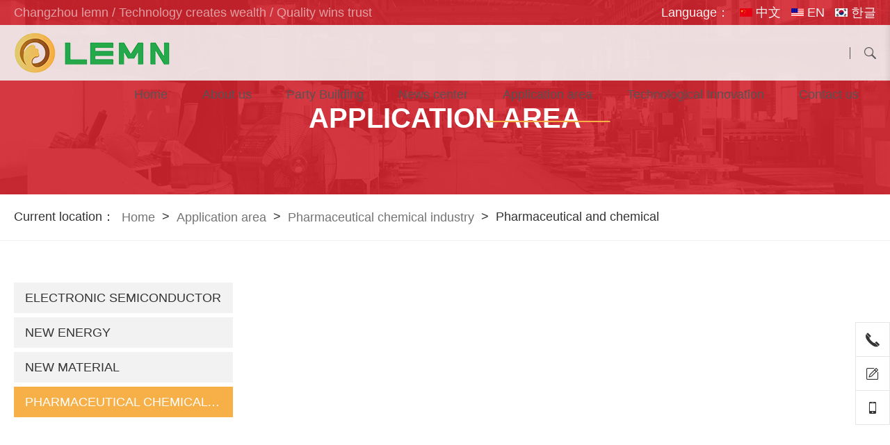

--- FILE ---
content_type: text/html
request_url: https://www.czlm.cn/en/application/22341/120166.html
body_size: 9139
content:
<!DOCTYPE html>
<html>
<head>
<meta charset="UTF-8">
<title>Pharmaceutical and chemical_Pharmaceutical chemical industry_Application area_Changzhou lemeng pressure vessel Co., Ltd.</title>
<meta name="format-detection" content="telephone=no" />
<meta name="viewport" content="initial-scale=1, maximum-scale=1, minimum-scale=1, user-scalable=no">
<link rel="shortcut icon" href="/upload/file/2021/07/08/14052256938.ico" type="image/x-icon">
<link type="text/css" rel="stylesheet" href="/static/style_color.css">
<link type="text/css" rel="stylesheet" href="/static/fancybox/3.5.7/jquery.fancybox.min.css">
<link type="text/css" rel="stylesheet" href="/static/animate.css/3.5.1/animate.min.css">
<link type="text/css" rel="stylesheet" href="/static/iconfont/leakeyFloatBarV2/iconfont.css">
<link type="text/css" rel="stylesheet" href="/static/iconfont/leakeyHeader/iconfont.css">
<link type="text/css" rel="stylesheet" href="/static/mmenu/6.1.1/css/jquery.mmenu.all.css">
<link type="text/css" rel="stylesheet" href="/static/style.css?_=20251031160616">
<script src="/static/jquery/1.12.4/jquery.min.js"></script>
<script src="/static/jquery/1.7.1/jquery.min.js"></script>
<script src="/static/fancybox/3.5.7/jquery.fancybox.min.js"></script>
<script src="/static/wow/1.1.2/wow.min.js"></script>
<script src="/static/jquery-qrcode//jquery-qrcode.min.js"></script>
<script src="/static/mmenu/6.1.1/js/jquery.mmenu.all.js"></script>

</head>
<body class="body-22324">
<div class="section-wrapper leakeyHeaderSection">
<div class="leakeyHeader">
	
		
		
				
				
		
				
		
		
		
				
				<style type="text/css">		
					.leakeyHeaderSection .leakeyHeader{position:fixed;}
			.leakeyHeaderSection .leakeyHeader .leakeyHeader_container:after{background:#f2f2f2;opacity:0;}	
						.leakeyHeaderSection .leakeyHeader .leakeyHeader_container:after{background:#f2f2f2;opacity: 0.9;}
			.leakeyHeaderSection .leakeyHeader_top{padding-bottom: 5px;padding-top: 5px}
			.leakeyHeaderSection .leakeyHeader .nav>ul>li>a{color: #555}
			.leakeyHeaderSection .leakeyHeader .sousuoBtn{color: #555;border-color: #555}
						.leakeyHeaderSection .leakeyHeader.mini .leakeyHeader_container:after{background:#f2f2f2;opacity:1;}
										.leakeyHeaderSection .leakeyHeader .sousuoInput{position:fixed;}
							

		
						.leakeyHeaderSection .leakeyHeaderTop_container{background:#eac156;}	
						.leakeyHeaderSection .leakeyHeader_top{color:#fff;}
								</style>
		<script type="text/javascript">
			$(function(){
													var scrollT=0;
					scrollFN();
					var leakeyHeaderSTO=null;
					$(window).scroll(function(){
						clearTimeout(leakeyHeaderSTO);
						leakeyHeaderSTO=setTimeout(function(){
							scrollFN();
						},50)						
					});
					function scrollFN(){
						scrollT=parseFloat($(window).scrollTop());
						if(scrollT>0&&!$(".leakeyHeader").hasClass("mini")){
							$(".leakeyHeader").addClass("mini");
						};
						if(scrollT<=0&&$(".leakeyHeader").hasClass("mini")){
							$(".leakeyHeader").removeClass("mini");
						};
																			if(scrollT>0&&!$(".leakeyHeaderTop_container").hasClass("leakeyheaderTop_hide")){
								$(".leakeyHeaderTop_container").addClass("leakeyheaderTop_hide");
							};
							if(scrollT<=0&&$(".leakeyHeaderTop_container").hasClass("leakeyheaderTop_hide")){
								$(".leakeyHeaderTop_container").removeClass("leakeyheaderTop_hide");
							}
												if($(".sousuoShow").size()){
							setTimeout(function(){//等导航动画完成后进行定位，再重置搜索框的位置
								var t=0;						
								t+=parseFloat($(".leakeyHeader_container").outerHeight())+10;
								if($(".leakeyHeaderTop_container").size()){
									t+=parseFloat($(".leakeyHeaderTop_container").outerHeight());
								};
								if($(".leakeyHeaderBottom_container").size()){
									t+=parseFloat($(".leakeyHeaderBottom_container").outerHeight());
								};								
								$(".sousuoInput").css({top:t});
							},400);
						}
					};
				
													//搜素
					var sousuoShowF=0;
					$(".sousuoBtn").on("click",function(){
						if(!sousuoShowF){
							var t=0;						
							t+=parseFloat($(".leakeyHeader_container").outerHeight())+10;
							if($(".leakeyHeaderBottom_container").size()){
								t+=parseFloat($(".leakeyHeaderBottom_container").outerHeight());
							};
																						var l=parseFloat($(this).offset().left)+parseFloat($(this).outerWidth())-parseFloat($(".sousuoInput").outerWidth());
								if($(".leakeyHeaderTop_container").size()){
									t+=parseFloat($(".leakeyHeaderTop_container").outerHeight());
								};								
																$(".sousuoInput").css({right:50,top:t,opacity:1,display:"block"}).addClass("sousuoShow");
															
							sousuoShowF=1;
						}
					});
					$(".sousuoInput input").on({
						focus:function(){
							$(".sousuoInput").addClass("inputFocus");
						},
						blur:function(){
							$(".sousuoInput").removeClass("inputFocus");						
						}
					});
					$(".sousuoClose").on("click",function(){
						$(".sousuoInput").css({opacity:0}).removeClass("sousuoShow");
						sousuoShowF=0;
						setTimeout(function(){
							$(".sousuoInput").css({display:"none"});
						},400)
					});
					
					$(".sousuoGoBtn").on("click",function(){//搜索事件
						content();
					});
					$(".sousuoVal").keydown(function(e){
						EnterPress(e)
					});
					function content(){
						var text = $(".sousuoVal").val().trim();
						if (text == "") { alert("Key words"); return; }
						var hrefStr="/en/search/?keywords=" + text;
      					hrefStr= encodeURI(hrefStr);
      					location.href = hrefStr;
					};
					function EnterPress(e) {//键盘回车键搜索
						if (e.keyCode == 13) {
							content();
						}
					}
							})
		</script>
	
		<div class="leakeyHeaderTop_container">
		<div class="leakeyHeader_top  ">
								<p class="leakeyHeader_top_text_left">Changzhou lemn / Technology creates wealth / Quality wins trust </p>
				
								
												<div class="languageBox">				
																<div>Language：</div>
						<ul>
														<li><a href="/" title="常州市乐萌压力容器有限公司_中文">  <img src="/upload/image/2021/05/31/14002528916.jpg" />  中文</a></li>
														<li><a href="/en" title="常州市乐萌压力容器有限公司_EN">  <img src="/upload/image/2021/05/31/14074594397.jpg" />  EN</a></li>
														<li><a href="/kor" title="常州市乐萌压力容器有限公司_한글">  <img src="/upload/image/2021/05/31/14000264681.jpg" />  한글</a></li>
													</ul>
									</div>
				
				
								<p class="leakeyHeader_top_text_right">86-0519-68885168</p>
						</div>
	</div>	
	
	<div class="leakeyHeader_container">
		
		<div class="leakeyHeader_body  ">
						<a href="/en" title="LEMN" class="logo"><img  src="/upload/image/2021/05/27/11050377537.png"  alt="LEMN" id="logo"/></a>
						
										<div class="sousuoBtn iconfont icon-leakey-sousuo"></div>
			
						<div class="sousuoInput">
				<span class="sousuoClose">X</span>
				<div class="sousuoBox">
					<input type="text" placeholder="Key words" class="sousuoVal"/>
					<a class="sousuoGoBtn">GO</a>
				</div>				
			</div>					
			
			                        										<div class="nav  ">
						                																		<ul>
<li class="first"><a href="/en" >Home</a></li>
<li><a href="/en/about/" >About us</a><ul>
<li class="first"><a href="/en/about/company-profile/" >Company profile</a></li>
<li><a href="/en/about/22327/" >Chairman's speech</a></li>
<li class="last"><a href="/en/about/22328/" >Organizational structure</a><ul>
<li class="first"><a href="/en/about/22328/22329/" >Member enterprises</a></li>
<li class="last"><a href="/en/about/22328/22330/" >Organizational structure</a></li>
</ul>
</li>
</ul>
</li>
<li><a href="/en/party-building/" >Party Building</a></li>
<li><a href="/en/news/" >News center</a><ul>
<li class="first"><a href="/en/news/22333/" >Company news</a></li>
<li><a href="/en/news/22334/" >Industry news</a></li>
<li><a href="/en/news/22335/" >Enterprise dynamics</a></li>
<li class="last"><a href="/en/news/22336/" >Video news</a></li>
</ul>
</li>
<li class="active"><a href="/en/application/" class="active" >Application area</a><ul>
<li class="first"><a href="/en/application/22338/" >Electronic semiconductor</a></li>
<li><a href="/en/application/22339/" >New energy</a></li>
<li><a href="/en/application/22340/" >New material</a></li>
<li class="last selected"><a href="/en/application/22341/" class="selected" >Pharmaceutical chemical industry</a></li>
</ul>
</li>
<li><a href="/en/technological/" >Technological Innovation</a><ul>
<li class="first"><a href="/en/technological/22353/" >Innovation platform</a></li>
<li><a href="/en/technological/22354/" >Typical technology</a></li>
<li class="last"><a href="/en/technological/22355/" >Scientific and technological achievements</a></li>
</ul>
</li>
<li class="last"><a href="/en/contacts/" >Contact us</a><ul>
<li class="first"><a href="/en/contacts/22357/" >Business cooperation</a></li>
<li class="last"><a href="/en/contacts/22358/" >Talent recruitment</a></li>
</ul>
</li>
</ul>

									</div>
						<a href="#site-navigation-mobile" id="mobile-nav" class="fr btn-icon">
				<span class="bar"></span>
				<span class="bar"></span>
				<span class="bar"></span>
			</a>
			<nav class="site-navigation-mobile" id="site-navigation-mobile">
				<ul>
<li class="first"><a href="/en">Home</a></li>
<li><a href="/en/about/">About us</a><ul>
<li class="first"><a href="/en/about/company-profile/">Company profile</a></li>
<li><a href="/en/about/22327/">Chairman's speech</a></li>
<li class="last"><a href="/en/about/22328/">Organizational structure</a><ul>
<li class="first"><a href="/en/about/22328/22329/">Member enterprises</a></li>
<li class="last"><a href="/en/about/22328/22330/">Organizational structure</a></li>
</ul>
</li>
</ul>
</li>
<li><a href="/en/party-building/">Party Building</a></li>
<li><a href="/en/news/">News center</a><ul>
<li class="first"><a href="/en/news/22333/">Company news</a></li>
<li><a href="/en/news/22334/">Industry news</a></li>
<li><a href="/en/news/22335/">Enterprise dynamics</a></li>
<li class="last"><a href="/en/news/22336/">Video news</a></li>
</ul>
</li>
<li class="active"><a href="/en/application/" class="active">Application area</a><ul>
<li class="first"><a href="/en/application/22338/">Electronic semiconductor</a></li>
<li><a href="/en/application/22339/">New energy</a></li>
<li><a href="/en/application/22340/">New material</a></li>
<li class="last selected"><a href="/en/application/22341/" class="selected">Pharmaceutical chemical industry</a></li>
</ul>
</li>
<li><a href="/en/technological/">Technological Innovation</a><ul>
<li class="first"><a href="/en/technological/22353/">Innovation platform</a></li>
<li><a href="/en/technological/22354/">Typical technology</a></li>
<li class="last"><a href="/en/technological/22355/">Scientific and technological achievements</a></li>
</ul>
</li>
<li class="last"><a href="/en/contacts/">Contact us</a><ul>
<li class="first"><a href="/en/contacts/22357/">Business cooperation</a></li>
<li class="last"><a href="/en/contacts/22358/">Talent recruitment</a></li>
</ul>
</li>
</ul>

			</nav>
		</div>
		
	</div>
			
	<script type="text/javascript">
		$(function(){
						//移动端头部固定代码
			$(document).scroll(function() {
				var top = $(this).scrollTop();
				if(top>0) {
					$('.header').addClass('header-fixed-top');
				}else {
					$('.header').removeClass('header-fixed-top');
				}
				
			})

			$('#mobile-nav').click(function(){
				$('#site-navigation-mobile').show();
			})
			$('#site-navigation-mobile').mmenu({
				navbar:{
					title:"LEMN",
				},
				extensions 	: [ "theme-dark", "effect-listitems-drop", "pagedim-black" ],
				// classes: "mm-light mm-zoom-menu mm-zoom-panels",  
				offCanvas: { "position": "right" },
				searchfield: false ,
				navbars: [
			         {
			            "position": "bottom",
			            "height":1,
			            "content": [
			                "<span class='sidefootlogo'><img src='/upload/image/2021/05/27/11050377537.png' style='height:20px'/></span>"
			            ]
			        }
			        								        ,{
			            "position": "bottom",
			            "height":2,
			            "content": [
			                "<div style='padding:20px 20px 20px;border-top:1px solid #2b2b2b;'><input type='text' placeholder='Key words' class='sousuoValMobile' style='width:80%;height:40px;border:0;line-height:40px;padding:5px;background:rgba(255,255,255,0.8)'/><a class='sousuoGoBtnMobile' style='display:inline-block;width:20%;background:rgba(255,255,255,0.8);color:#333;height:40px;line-height:40px;border-left:1px solid #333'>GO</a></div>"
			            ]
			        }
			        			        								        ,{
			            "position": "bottom",
			            "height":1,
			            "content": [
			                "<div class='languageBox' style='float:none;margin-left:0;border-top:1px solid #2b2b2b;'>  <ul style='display:block;float:none;overflow:hidden;margin:0;padding:0;'>  <li style='width:33%;padding-left:0;list-style-type:none;float:left;border-right:1px solid #2b2b2b;''><a href='/' title='常州市乐萌压力容器有限公司_中文' style='color:rgba(255,255,255,0.8)'>  <img src='/upload/image/2021/05/31/14002528916.jpg' style='max-height:12px;'/>  中文</a></li>  <li style='width:33%;padding-left:0;list-style-type:none;float:left;border-right:1px solid #2b2b2b;''><a href='/en' title='常州市乐萌压力容器有限公司_EN' style='color:rgba(255,255,255,0.8)'>  <img src='/upload/image/2021/05/31/14074594397.jpg' style='max-height:12px;'/>  EN</a></li>  <li style='width:33%;padding-left:0;list-style-type:none;float:left;border-right:1px solid #2b2b2b;''><a href='/kor' title='常州市乐萌压力容器有限公司_한글' style='color:rgba(255,255,255,0.8)'>  <img src='/upload/image/2021/05/31/14000264681.jpg' style='max-height:12px;'/>  한글</a></li>  </ul>  </div>"
			            ]
			        }
			        				],				
			});		
		});
						/*搜索事件*/
		var sousuoMobile=setTimeout(function(){
			clearTimeout(sousuoMobile);
			$(".sousuoGoBtnMobile").on("click",function(){
				contentMobile();
			});			
						function contentMobile(){
				var text = $(".sousuoValMobile").val().trim();
				if (text == "") { alert("Key words"); return; }
				location.href = "/en/search/?keywords=" + text + "";
			}				
		},300);	
			</script>
	
</div>
</div><div class="section-wrapper banner-sub-channelList">
<div class="section">
	<div class="section-container">		
	
		<div class="section-content" style="height:280px">            
			<div class="leakeyTxtBox">
            			<p class="wow fadeInDown" data-wow-delay="0.1s" data-wow-duration="0.5s">Application area</p>
            						</div>			
		</div>		
		<div class="section-mask leakey-mask"></div>
		<div class="section-bg" style="background-image:url(/upload/image/2021/06/15/15074867771.jpg)"></div>
	
    
        <style>
            .banner-sub-channelList .leakeyTxtBox{padding-top:150px;}
                            .banner-sub-channelList .section-content p{font-weight:bold;}               
                                                            .banner-sub-channelList .subBannerChannelBox li{border-radius: 10px}
                                        .banner-sub-channelList .section-mask{opacity:0.3;}                 
        </style>
        
	</div>
</div>
</div><div class="section-wrapper section-other-currentPosition">
<div class="section">
	<div class="section-container">
		
        <style>
                            .section-other-currentPosition .section{border-bottom:1px solid #f2f2f2;}
                    </style>
        
		<div class="sectionBox sectionBox_leakey">
			<ul>
				<li>Current location：</li>
				
													<li><a href="/en" >Home</a></li>
					<li class="split"> &gt; </li>
										<li><a href="/en/application/">Application area</a></li>
					<li class="split"> &gt; </li>
																							<li class="lastW"><a href="/en/application/22341/">Pharmaceutical chemical industry</a></li>				
							<li class="split contentTTag"> &gt; </li>
							<li class="contentT">Pharmaceutical and chemical</li>
																			
			</ul>
			
			<div class="section-bg" style="background-color:#fff"></div>
			
		</div>
	</div>
</div>



	
</div><div class="layout-container layout-container-left en"><div class="layout-slide"><div class="section-wrapper sidebar-dhfz">


<div class="section">
  	<div class="section-slide">
    	<div class="section-content">
    			
			<div class="sub_pro wow slideInLeft">	
				<div class="typelist" id="side">	
					<ul>
<li class="first"><a href="/en/application/22338/"  title="Electronic semiconductor">Electronic semiconductor</a></li>
<li><a href="/en/application/22339/"  title="New energy">New energy</a></li>
<li><a href="/en/application/22340/"  title="New material">New material</a></li>
<li class="last selected"><a href="/en/application/22341/" class="selected"  title="Pharmaceutical chemical industry">Pharmaceutical chemical industry</a></li>
</ul>
															
				</div>
			</div>
			
    	</div>
	</div>

	
		
	<div class="section-bgcol" style="background-color:  #ffffff"></div>
	
</div>




</div><div id="layout-slide-footer"></div></div><div class="layout-content"><div class="section-wrapper content-fancybox">

	<div class="section">		
		<div class="section-container">
			
        <style>
                                        .content-fancybox .section .main-tit h2{font-weight:bold;}               
                                        .content-fancybox .section .galleries ul li .title{font-weight:normal;}
                    </style>
        					
			<div class="galleries">						
				
							
				<ul class="list list_leakey">
									
									    													
				</ul>	
								
			</div>
							
													
		</div>

		
		<div class="section-bgcol" style="background-color: #fff"></div>
		
	</div>

	<script type="text/javascript">
			$('a[data-fancybox ="scroll_gals"]').fancybox({
				nextClick: true,
				transitionEffect:"circular",
				titleShow:true,
			});	
	</script>
</div><div id="layout-content-footer"></div></div></div><div class="section-wrapper leakeyFooter">

<div class="section">
    <div class="section-container wow fadeInUp">
        
        <div class="f_l">
                                                            <ul>
                <li>
                    <h3><a href="/en/about/" target="_blank">About us</a></h3>
                    <ul>
                                                <li><a href="/en/about/company-profile/" target="_blank">Company profile</a></li>
                                                <li><a href="/en/about/22327/" target="_blank">Chairman's speech</a></li>
                                                <li><a href="/en/about/22328/" target="_blank">Organizational structure</a></li>
                                            </ul>
                </li>
            </ul>
                                                                                                <ul>
                <li>
                    <h3><a href="/en/application/" target="_blank">Application area</a></h3>
                    <ul>
                                                <li><a href="/en/application/22338/" target="_blank">Electronic semiconductor</a></li>
                                                <li><a href="/en/application/22339/" target="_blank">New energy</a></li>
                                                <li><a href="/en/application/22340/" target="_blank">New material</a></li>
                                                <li><a href="/en/application/22341/" target="_blank">Pharmaceutical chemical industry</a></li>
                                            </ul>
                </li>
            </ul>
                                                <ul>
                <li>
                    <h3><a href="/en/technological/" target="_blank">Technological Innovation</a></h3>
                    <ul>
                                                <li><a href="/en/technological/22353/" target="_blank">Innovation platform</a></li>
                                                <li><a href="/en/technological/22354/" target="_blank">Typical technology</a></li>
                                                <li><a href="/en/technological/22355/" target="_blank">Scientific and technological achievements</a></li>
                                            </ul>
                </li>
            </ul>
                                                        </div>

        <div class="f_r">
            <p class="tel">+86-519-68885168</p>
            <span>Mon. to Sun. 9:00-21:00</span>
            <p class="email">Email：panyanping@czlm.cn</p>
            <p class="add">Add：No. 288, Zhengtai Road, Xinbei District, Changzhou City, Jiangsu Province</p>          
            <a href="/contacts/22029/#feedback" class="f_btn leakey_btn">Feedback</a>        
        </div>
        <img src="/upload/image/2021/09/10/16000917267.png" class="f_ewm"/>
        
    </div>
    <div class="f_b">
        <div class="f_b_box">
            <div class="f_b_l wow fadeInLeft" data-wow-delay="0.4s">
                COPYRIGHT&nbsp;&copy;&nbsp;&nbsp;
                2021-2025&nbsp;&nbsp;&nbsp;&nbsp;
                Changzhou lemn pressure vessel Co., Ltd 
                            </div>
            <div class="f_b_r wow fadeInRight" data-wow-delay="0.4s">
								<a href="https://beian.miit.gov.cn" target="_blank" rel="nofollow">苏ICP备2021025278号-1</a>
			</div>
        </div>
    </div>
</div>

</div>




<div class="section-wrapper leakeyFloatBarV2">






<style type="text/css">
#sharesBar li:hover{background:#f31927;border-color:#f31927;color:#fff;}
#qrCodeBox #qrcWrap a:hover{background:#f31927;}
#onLineContactBox .onLineContactT{height:40px;background:#f31927;color:#fff;line-height: 40px;font-weight:bold;padding:0px 15px;}
#onLineContactBox{position:fixed;right:0;background:#fff;top:0;transform: translateX(100%);-webkit-transform: translateX(100%);z-index:1000;width:210px;color:#333;text-align: center;transition: all 0.2s ease-out;-webkit-transition: all 0.2s ease-out;box-shadow: 0 5px 10px rgba(0,0,0,0.15);}
#onLineContactBox.onLineContactBoxShow{transform: translateX(0);-webkit-transform: translateX(0);}
#onLineContactBox i.icon-leakeyFloatBar-dianhua{height:40px;width:40px;display: block;float:left;text-align: center;line-height:40px;font-size:38px;margin-right:5px;}
#onLineContactBox .onLineContactT span{font-size:14px;line-height:40px;color:#fff;float:right;}
#onLineContactBox .onLineContactT:hover{cursor: pointer;background:#333;}
.contactTelNo{padding:15px;text-align: left}
.contactTelNo span{font-size:17px;font-weight: 200}
#qrCodeBox{position:fixed;z-index:1000;height:100%;width:100%;top:0;left:0;display:none;}
#qrCodeBox .fullScreenBg{height:100%;width:100%;background:#000;opacity:0.7;position:absolute;top:0;left:0;}
#qrCodeBox #qrcWrap{position:fixed;}
#qrCodeBox #qrcWrap p{width:100%;height:30px;line-height:14px;text-align: center;color:#333;background:#fff;font-size:14px;}
#qrCodeBox #qrcWrap a{display:block;height:40px;width:100%;background:#333;color:#fff;font-size:14px;line-height:40px;text-align: center;cursor:pointer;-webkit-transition: all 0.3s ease-out;transition: all 0.3s ease-out;}
#qrCodeBox #qrC{line-height:0;}
#sharesBar{position: fixed;right: 0px;bottom: 63px;z-index: 99;margin:0;padding:0;}
#sharesBar li{display:block;height:50px;width:50px;border: 1px solid #e6e6e6;background:#fff;margin-top:-1px;transition: all 0.2s ease-out;-webkit-transition: all 0.2s ease-out;cursor:pointer;color:#333;}
#sharesBar li:hover i{font-size:30px;}
#sharesBar li a{display: block;height:100%;width:100%;text-align: center;line-height:50px;color:inherit;}
#sharesBar li i{font-size:20px;font-style: normal;color:inherit;transition: font-size 0.2s ease-out;-webkit-transition: font-size 0.2s ease-out;}
#sharesBar li.onLineContactHide{transform: translateX(100%);-webkit-transform: translateX(100%);}
.onLineService{padding:15px;border-bottom: 1px solid #e6e6e6}
#sharesBar.basicStyle .qqkf,#sharesBar.basicStyle .QRcode,#sharesBar.basicStyle .onLineContact,#sharesBar.basicStyle .msgLi{display:none;}
#sharesBar.basicStyle .goToTop{background:#f31927;border-color:#f31927;color:#fff;}
#sharesBar.basicStyle{bottom:20px;right:20px}
@media screen and (max-width: 720px){
			#sharesBar{bottom:0px;}
		#sharesBar.mpStyle {width:100%;padding:0;bottom:0px;margin:0;left:0;right:0;}
		#sharesBar.mpStyle li{float:left}
	#sharesBar .qqkf,#sharesBar .QRcode,.mpStyle #onLineContactBox{display:none;}
	#sharesBar.basicStyle .onLineContact,#sharesBar.basicStyle .msgLi{display: block}
}
</style>

<ul id="sharesBar" >
							<li class="onLineContact" data-tel="86-519-68885168"><a title="Tel:86-519-68885168"><i class="iconfont icon-leakeyFloatBar-dianhua"></i></a></li>
							<li class="msgLi"><a title="Feedback" href="en/contacts/22357/#feedback"><i class="iconfont icon-leakeyFloatBar-liuyan"></i></a></li>
				<li class="QRcode"><a title="Scan QR code"><i class="iconfont icon-leakeyFloatBar-shouji01"></i></a></li>
				<li class="goToTop"><a title="Back to top"><i class="iconfont icon-leakeyFloatBar-xiangshang_jiantou"></i></a></li>
	</ul>
<script>
	$(function(){
					var mpStyle=true;//采用手机独立展示样式
			$("#sharesBar").addClass("mpStyle");
				var qrCodeSize=200;
		var QRcodeTipTxt="Scan QR code";
		var QRcodeColor="#000000";
					var QRcodeContent=window.location.href;//当前页面url
				var QRcodeBGColor="#ffffff";
		var onLineContactBoxT="CONSULTATION";
		var onLineServiceTxt="$onLineServiceTxt";
		var onLineServiceLink="10086";
		var contactTelNoTxt="Telephone";
		var winW_sharesBar=0;
		var onLineContactF=true;
		var sharesBar=$("#sharesBar");

		//弹出二维码
		sharesBar.find(".QRcode").on("click",function(){
			if(!$("#qrCodeBox").size()){
				var qrCodeHtml="<div id='qrCodeBox'><div class='fullScreenBg'></div><div id='qrcWrap'><div id='qrC'></div><p>"+QRcodeTipTxt+"</p><a>X</a></div></div>";
				$("body").append(qrCodeHtml);

				//生成二维码
				var qrC=$("#qrC");
				qrC.qrcode({render: "image",size:qrCodeSize,ecLevel:"H",quiet:4,minVersion:4,fill:QRcodeColor,background:QRcodeBGColor,text:QRcodeContent}); 

				//二维码居中
				qrcodeAutoPos();							
			};
			$("#qrCodeBox").fadeIn(300);
			//关闭二维码
			$(".fullScreenBg,#qrcWrap a").on("click",function(){
				$("#qrCodeBox").fadeOut(300);
			});			
		});	
		function qrcodeAutoPos(){//二维码居中				
			var win=$(window),qrcwrap=$("#qrcWrap");
			var winW=parseInt(win.width());
			var winH=parseInt(win.height());
			var qrCT=(winH-qrCodeSize-parseInt(qrcwrap.find("p").height())-parseInt(qrcwrap.find("a").height()))/2;
			var qrCL=(winW-qrCodeSize)/2;
			qrcwrap.css({top:qrCT,left:qrCL});
		};
		
		//电话咨询
		if(!$("#onLineContactBox").size()){
			var onLineContactHtml="<div id='onLineContactBox'>";
				onLineContactHtml+="<div class='onLineContactT'>"+onLineContactBoxT+"<span>X</span></div>";
				onLineContactHtml+="<div class='contactTelNo'><a><i class='iconfont icon-leakeyFloatBar-dianhua'></i><p>"+contactTelNoTxt+"</p><span>88888888</span></a></div>";
				onLineContactHtml+="</div>";
			$("body").append(onLineContactHtml);
		};
		var onLineContact=sharesBar.find(".onLineContact");
		var onLineContactBox=$("#onLineContactBox");		
		windowResizeBaseFn();
		function windowResizeBaseFn(){
			winW_sharesBar=parseInt($(window).width());
			//窗口变化，电话显示弹窗收回
			onLineContactBox.removeClass("onLineContactBoxShow");
			onLineContact.removeClass("onLineContactHide");

							//回到顶部
				backToTopFN();
						if(mpStyle){//手机独立样式
				if(winW_sharesBar<=720){
				    sharesBar.height("auto");
				    var liCount=sharesBar.find(".onLineContact").size()+sharesBar.find(".msgLi").size();
				    var liW=100/liCount;
				    sharesBar.find("li").css({width:liW+"%"});
				    //手机一键拨号
				    $(".onLineContact").each(function(){
				    	var telNumber=$(this).attr("data-tel").replace(/\s+/g,"");
				    	$(this).find("a").attr({href:"tel:"+telNumber,target:"_blank"});			
				    })
				}else{
					sharesBar.find("li").css({width:50});
					$(".onLineContact").find("a").removeAttr("href");
				};
			};
		};
		function backToTopFN(){
			winW_sharesBar=parseInt($(window).width());
			if(winW_sharesBar>720){
				sharesBar.height(sharesBar.find("li").size()*parseInt(sharesBar.find("li").eq(0).height()));
			}else{
				sharesBar.height((sharesBar.find(".onLineContact").size()+sharesBar.find(".msgLi").size()+1)*parseInt(sharesBar.find("li").eq(0).height()));
			};
						//回到顶部
			var shareGTT=sharesBar.find(".goToTop");
			shareGTT.on("click",function(){
				$("body,html").animate({scrollTop:0},300);
			});
										shareShowGTTBtn(shareGTT);
				var showShareGTTBtnSetTimeout;
				$(window).on("scroll",function(){
					clearTimeout(showShareGTTBtnSetTimeout);
					showShareGTTBtnSetTimeout=setTimeout(function(){
						shareShowGTTBtn(shareGTT);
					},100);			
				});	
					};
		function shareShowGTTBtn(o){
			winW_sharesBar=parseInt($(window).width());
			var scrollTop=parseInt($(window).scrollTop());
			if(scrollTop>0){
				if(winW_sharesBar>720){
					o.css({display:"block"});
				}else{
					if(mpStyle){
						o.css({display:"none"});
					}else{
						o.css({display:"block"});
					}
				}
			}else{
				o.css({display:"none"});	
			}
		};
		function onLineContactBoxPos(o){
			var scrollTopCur=parseInt($(window).scrollTop());
			var contactBtnT=parseInt(o.offset().top);
			var contactBtnH=parseInt(o.height());
			var clcboxH=parseInt(onLineContactBox.height());
			var clcboxT=contactBtnT+contactBtnH-clcboxH+1-scrollTopCur;
			onLineContactBox.css({top:clcboxT});
		};
		onLineContact.on("click",function(){
			var thisBtn=$(this);
			onLineContactBoxPos(thisBtn);

			var tleNo=thisBtn.attr("data-tel");	
			$("#onLineContactBox").find(".contactTelNo span").html(tleNo);
			setTimeout(function(){//延迟执行，让onLineContactBoxPos有时间提前把top值修改
				winW_sharesBar=parseInt($(window).width());
				if(winW_sharesBar>720){
					onLineContactBox.css({transitionDelay: "0.2s"}).addClass("onLineContactBoxShow");
					thisBtn.css({transitionDelay: "0s"}).addClass("onLineContactHide");
				}else{
					if(!mpStyle){
						onLineContactBox.css({transitionDelay: "0.2s"}).addClass("onLineContactBoxShow");
						thisBtn.css({transitionDelay: "0s"}).addClass("onLineContactHide");
					}
				};
				contactTelNoHref(tleNo)
				onLineContactF=true;
			},100);
		});
		$(".onLineContactT").on("click",function(){
			onLineContactBox.css({transitionDelay: "0s"}).removeClass("onLineContactBoxShow");
			onLineContact.css({transitionDelay: "0.2s"}).removeClass("onLineContactHide");
			onLineContactF=false;
		});
		//手机端非手机独立样式,手机一键拨号实现
		function contactTelNoHref(n){
			var contactTelNoTrim=n.replace(/\s+/g,"");			
			winW_sharesBar=parseInt($(window).width());
			var ctnoA=$(".contactTelNo a");
			if(winW_sharesBar>960){
				ctnoA.removeAttr("href").css({cursor:"text"});
			}else{
				ctnoA.attr({href:"tel:"+contactTelNoTrim,target:"_blank"}).css({cursor:"pointer"});
			}
		};		
		//窗口变化，重新渲染
		var ShareFloatBarSetTimeout;
		$(window).resize(function(){
			clearTimeout(ShareFloatBarSetTimeout);
			ShareFloatBarSetTimeout=setTimeout(function(){	
				//窗口变化基本渲染
				windowResizeBaseFn();
				//二维码居中
				qrcodeAutoPos();
				winW_sharesBar=parseInt($(window).width());
			},100);			
		});		
	})
</script>

</div><div class="section-wrapper wow">
<div class="footerjs">wow.js</div>
<script type="text/javascript">

if (!(/msie [6|7|8|9]/i.test(navigator.userAgent))){//ie9以及以下不兼容
  	var wow = new WOW({
		boxClass:'wow',
		animateClass:'animated',
		offset:0,
		mobile:true,
		live:true
	});
	wow.init();
 };

</script>
</div>
<script>(function(){var bp = document.createElement('script');var curProtocol = window.location.protocol.split(':')[0];if (curProtocol === 'https') {bp.src = 'https://zz.bdstatic.com/linksubmit/push.js';}else {bp.src = 'http://push.zhanzhang.baidu.com/push.js';}var s = document.getElementsByTagName("script")[0];s.parentNode.insertBefore(bp, s);})();</script>
<script src="/static/63115656008044b3.js"></script><script src="http://cms.haizr.com/api/stat/?3Cw9%2fgff5s%2b%2bqbhcj%2b31H5xb7l4S8Q1n"></script></body>
</html>

--- FILE ---
content_type: text/css
request_url: https://www.czlm.cn/static/style_color.css
body_size: 110007
content:
*{box-sizing:border-box}body,p,a,dl,dt,dd,h1,h2,h3,h4,h5,button,input,select,textarea{margin:0;padding:0}body,a,button,input,select,textarea{color:#333;font-size:14px;line-height:22px;font-family:"Microsoft YaHei",Arial !important}img{border:0}a{text-decoration:none}a:hover{color:#666}a:focus{color:#000}h1{font-size:42px;line-height:1.4}h2{font-size:36px;line-height:1.4}h3{font-size:31px;line-height:1.4}h4{font-size:25px;line-height:1.4}h5{font-size:20px;line-height:1.4}.float-left{float:left}.float-right{float:right}.text-center{text-align:center}.text-left{text-align:left}.text-right{text-align:right}.text-justify{text-align:justify}.section{position:relative}.section-wrapper{position:relative}.section-container{max-width:1200px;margin:0 auto;padding:80px 20px}@media screen and (max-width:640px){.section-container{padding:40px 20px}}.section-title{margin-bottom:3em}.section-title div{color:gray}ul.pagination{margin:0;padding:0;text-align:center}ul.pagination li{display:inline-block}ul.pagination li a{display:block;line-height:40px;padding:0 10px;border:1px solid #ccc;margin-left:-1px}.section-guid{position:relative}.section-guid-setting{z-index:999999;position:absolute;top:0;right:0;padding:20px;color:#fff;background-color:rgba(0,0,0,0.5)}.section-guid-mask{display:none;z-index:1;position:absolute;top:0;right:0;left:0;bottom:0;background-color:rgba(0,0,0,0.2)}.section-guid-hover .section-guid-mask{display:block}.layout-container{max-width:1200px;margin:0 auto}.layout-container:before,.layout-container:after{line-height:0;display:table;content:''}.layout-container:after{clear:both}.layout-container-left .layout-slide{float:left;width:240px}.layout-container-left .layout-content{margin-left:250px}.layout-container-right .layout-slide{float:right;width:240px}.layout-container-right .layout-content{margin-right:250px}.row{width:100%}.row:before,.row:after{line-height:0;display:table;content:''}.row:after{clear:both}.row .col,.row .col1,.row .col2,.row .col3,.row .col4,.row .col5,.row .col6,.row .col7,.row .col8,.row .col9,.row .col10,.row .col11,.row .col12{display:block;float:left;position:relative}.row .col12{width:100%}.row .col11{width:91.66666667%}.row .col10{width:83.33333333%}.row .col9{width:75%}.row .col8{width:66.66666667%}.row .col7{width:58.33333333%}.row .col6{width:50%}.row .col5{width:41.66666667%}.row .col4{width:33.33333333%}.row .col3{width:25%}.row .col2{width:16.66666667%}.row .col1{width:8.33333333%}.row .offset12{margin-left:100%}.row .offset11{margin-left:91.66666667%}.row .offset10{margin-left:83.33333333%}.row .offset9{margin-left:75%}.row .offset8{margin-left:66.66666667%}.row .offset7{margin-left:58.33333333%}.row .offset6{margin-left:50%}.row .offset5{margin-left:41.66666667%}.row .offset4{margin-left:33.33333333%}.row .offset3{margin-left:25%}.row .offset2{margin-left:16.66666667%}.row .offset1{margin-left:8.33333333%}@media screen and (max-width:640px){.row .col6,.row .col4{width:100%}.row .col3{width:50%}}.about .section img{max-width:100%}.about .section-container{z-index:2;position:relative;padding:50px 0}.about .section-container .main-tit h2{color:#f6b047}.about .section-bgcol{position:absolute;left:0;top:0;right:0;bottom:0}.about .section-bg{position:absolute;left:0;right:0;top:0;height:178px;background-position:center;background-repeat:repeat-x}.about .section-content-word{padding:40px 40px 40px 0}.about .section-content-word .title{color:#f6b047}.about .section-content-word .titleBottom{color:#9c9c9c}.about .section-content-word .body{margin-bottom:30px;margin-top:30px}.about .section-content-word .body p{margin-bottom:20px;color:#737373}.about .section-content-word .href{position:relative;display:inline-block;color:#f6b047;border:2px solid #f6b047;border-radius:2em}.about .section-content-word .href:hover{background:#f6b047;color:#fff}.about .section-content-image{padding-top:20px}.about .section-content-image .title{position:absolute;top:0;left:0}.about .section-content-image .title h3{font-size:14px;line-height:1em;min-width:1em;margin:0;padding-bottom:1em;color:#fff;writing-mode:tb-rl;-webkit-writing-mode:vertical-rl;writing-mode:vertical-rl}.about .section-content-image .title span{position:absolute;top:100%;left:50%;height:80px;border-left:1px solid #ddd}.about .section-content-image .image{position:relative;margin-left:50px}.about .section-content-image .image img{position:relative;z-index:1}.about .section-content-image .image span{position:absolute;z-index:2;top:-20px;right:20px;bottom:20px;left:-20px;border:6px solid #f0f3f4}.about .main-tit{text-align:center;text-transform:uppercase;margin:10px auto 40px}.about .main-tit h2{margin:10px auto;font-weight:lighter;text-transform:uppercase}.about .main-tit p{font-size:18px;font-weight:700;margin:5px 0}.about .main-tit p.content{font-size:12px;font-weight:300}.about .body p{line-height:2em}@media screen and (max-width:1024px){.about .section-content-word .body p{margin-bottom:2px}.about .body p{line-height:1.5em}}@media screen and (max-width:960px){.about h2{font-size:35px}.about h2.title{font-size:26px}}@media screen and (max-width:768px){.about .row .col6{width:100%}.about .section-content-word{padding:40px 0px 40px 0}}@media screen and (max-width:640px){.about h2{font-size:34px}}@media screen and (max-width:414px){.about .section-content-word{padding:0px 0px 40px 0}.about h2{font-size:26px}.about h2.title{font-size:20px}.about .section-content-word .body{margin-top:3px}}@media screen and (max-width:375px){.about .row .col6{width:100%}.about h2{font-size:26px}}@media screen and (max-width:320px){.about h2{font-size:18px}.about .main-tit{margin:10px auto 0px}.about .body p{font-size:12px}}.about-case-ck .full{width:100%}.about-case-ck .wrapper{width:1300px;max-width:100%;margin:0 auto}.about-case-ck img{max-width:100%}.about-case-ck ul,.about-case-ck ol,.about-case-ck li{margin:0;padding:0;list-style:none}.about-case-ck .fl{float:left}.about-case-ck .fr{float:right}.about-case-ck .show{display:block}.about-case-ck .hide{display:none}.about-case-ck .clearfix{clear:both;zoom:1}.about-case-ck .section{position:relative}.about-case-ck .section-container{padding:50px 0}.about-case-ck .section .main-tit{text-align:center}.about-case-ck .section .main-tit span{color:#9c9c9c;line-height:2em;text-transform:uppercase}.about-case-ck .section .main-tit h2{font-size:24px;color:#f6b047;margin:10px auto;font-weight:300}.about-case-ck .section .main-tit p{color:#9c9c9c;width:930px;max-width:100%;margin:10px auto;font-size:16px;line-height:2em}.about-case-ck .section .main-ft ul{overflow:hidden;margin-top:30px}.about-case-ck .section .main-ft ul li{width:25%;float:left;position:relative}.about-case-ck .section .main-ft ul li .title{line-height:36px;width:260px;text-align:center;color:#fff;background:#f6b047;position:absolute;bottom:35px;left:0;max-width:100%;overflow:hidden;text-overflow:ellipsis;white-space:nowrap}.about-case-ck .section .main-ft ul li img{opacity:0.94;filter:alpha(opacity=94);transition:0.3s}.about-case-ck .section .main-ft ul li:hover img{opacity:1;filter:alpha(opacity=100)}.about-case-ck .section-bg{position:absolute;top:0;bottom:0;left:0;right:0;z-index:-1;background-position:center top;background-repeat:no-repeat;background-color:#fff}.about-case-ck .section-bgcol{position:absolute;left:0;top:0;right:0;bottom:0;z-index:-1}@media screen and (max-width:720px){.about-case-ck .section .main-ft ul li{width:50%;text-align:center}.about-case-ck .section .main-ft ul li img{width:100%}.about-case-ck .section .main-ft ul li .title{padding:0;max-width:100%}}.about-full .section-container{max-width:none;padding:0}.about-full .section-content-word{padding:100px}@media screen and (max-width:640px){.about-full .section-content-word{padding:60px 20px}}.about-full .section-content-word .title{color:#f6b047}.about-full .section-content-word .body{margin-bottom:30px;margin-top:30px}.about-full .section-content-word .body p{color:#737373}.about-full .section-content-word .href{color:#f6b047;border-color:#f6b047}.about-full .section-content-word .href:hover{color:#fff;background:#f6b047}.about-full .section-content-image .title{position:absolute;right:0;left:0;width:100%;height:100%;text-align:center}.about-full .section-content-image .title h3,.about-full .section-content-image .title span{display:inline-block;vertical-align:middle}.about-full .section-content-image .title h3{max-width:80%;margin:0;padding:20px 5%;color:#fff;border:3px solid #fff;background-color:rgba(255,255,255,0.2)}.about-full .section-content-image .title span{height:100%}.about-full .section-content-image .image img{display:block;width:100%}@media screen and (max-width:1024px){.about-full .section-content-word{padding:50px}}@media screen and (max-width:768px){.about-full .section-content-word{padding:100px}.about-full .row .col6{width:100%}}@media screen and (max-width:414px){.about-full .section-content-word{padding:20px}}.about-section-ss .full{width:100%}.about-section-ss .inner{padding:2em 0}.about-section-ss #primary{width:100%}.about-section-ss #primary.have-sidebar{width:71%}.about-section-ss #primary.fr{padding-left:5%}.about-section-ss #primary.fl{padding-right:5%}.about-section-ss #secondary{width:29%}.about-section-ss .wrapper{width:1300px;max-width:100%;margin:0 auto}.about-section-ss img{max-width:100%}.about-section-ss ul,.about-section-ss ol,.about-section-ss li{margin:0;padding:0;list-style:none}.about-section-ss .fl{float:left}.about-section-ss .fr{float:right}.about-section-ss .show{display:block}.about-section-ss .hide{display:none}.about-section-ss .clearfix{clear:both;zoom:1}.about-section-ss .section{position:relative}.about-section-ss .section-container{padding:50px 0}.about-section-ss .section-bgcol{position:absolute;left:0;right:0;top:0;bottom:0;z-index:-1}.about-section-ss .section .main-tit{margin-bottom:60px;text-align:center}.about-section-ss .section .main-tit h2{font-size:24px;color:#f6b047;font-weight:300}.about-section-ss .section .main-tit span{font-size:14px;text-transform:capitalize;color:#a6a6a6}.about-section-ss .section .main-ft .ar-tit{margin:10px 0 40px;text-align:center}.about-section-ss .section .main-ft .ar-tit h3{font-size:24px;color:#f6b047}.about-section-ss .section .main-ft .ar-tit span{color:#a6a6a6;font-size:13px}.about-section-ss .section .main-ft p{color:#737373;line-height:2em;font-size:14px;margin:10px 0}.about-section-ss .section .main-ft p strong{color:#f6b047}.about-section-ss .section .main-ft img{margin:20px 0;display:inline-block}@media screen and (max-width:1300px){.about-section-ss .wrapper{padding:0 20px}.about-section-ss .header-menu .wrapper{padding:0px}}@media screen and (max-width:320px){.about-section-ss .section .main-ft .ar-tit{margin:5px 0 12px}.about-section-ss .section .main-ft .ar-tit h3{font-size:22px}}.about-shebei-ck .full{width:100%}.about-shebei-ck ul,.about-shebei-ck ol,.about-shebei-ck li{margin:0;padding:0;list-style:none}.about-shebei-ck .fl{float:left}.about-shebei-ck .fr{float:right}.about-shebei-ck .show{display:block}.about-shebei-ck .hide{display:none}.about-shebei-ck .clearfix{clear:both;zoom:1}.about-shebei-ck .section{position:relative}.about-shebei-ck .section-container{padding:50px 0}.about-shebei-ck .section-bgcol{position:absolute;top:0;bottom:0;left:0;right:0;z-index:-1}.about-shebei-ck .section .main-tit{text-align:center}.about-shebei-ck .section .main-tit span{font-weight:bold;font-size:12px;color:#9c9c9c;line-height:1.5em;text-transform:uppercase}.about-shebei-ck .section .main-tit h2{text-align:center;color:#f6b047;font-size:30px;line-height:50px;font-weight:bold;margin:0}.about-shebei-ck .section .main-tit p{color:#737373;width:930px;max-width:100%;margin:20px auto;font-size:16px;line-height:2em}.about-shebei-ck .section .main-tit p strong{font-weight:300;color:#f6b047}.about-shebei-ck .section .main-ft ul li{border-bottom:3px solid #ebf2f3;overflow:hidden;background-color:#fff}.about-shebei-ck .section .main-ft ul li:last-of-type{border:none}.about-shebei-ck .section .main-ft ul li .introduction{padding:38px 80px;width:34%}.about-shebei-ck .section .main-ft ul li .introduction .num{display:block;width:65px;height:65px;border-radius:50%;background-color:#f6b047;line-height:65px;text-align:center;color:#fff;font-size:36px;margin:40px 0}.about-shebei-ck .section .main-ft ul li .introduction .title{color:#f6b047;font-size:24px;margin:30px 0}.about-shebei-ck .section .main-ft ul li .introduction .para{font-weight:700;color:#737373;font-size:16px}.about-shebei-ck .section .main-ft ul li .introduction p{font-size:14px;line-height:2em;color:#737373}.about-shebei-ck .section .main-ft ul li .img{width:66%;overflow:hidden}.about-shebei-ck .section .main-ft ul li .img img{width:100%;transition:0.3s}.about-shebei-ck .section .main-ft ul li:hover .img img{transform:scale(1.1)}@keyframes move_wave{0%{transform:translateX(0) translateZ(0) scaleY(1)}
50%{transform:translateX(-25%) translateZ(0) scaleY(0.55)}
100%{transform:translateX(-50%) translateZ(0) scaleY(1)}}
.about-shebei-ck .waveWrapper{overflow:hidden;position:absolute;left:0;height:100px;margin:auto;right:0;top:423px;z-index:2;display:none}.about-shebei-ck .waveWrapperInner{width:100%;height:100%;overflow:hidden}.about-shebei-ck .bg-top{z-index:0}.about-shebei-ck .bg-middle{z-index:0}.about-shebei-ck .bg-bottom{z-index:0;position:relative;top:-100px}.about-shebei-ck .wave{height:100px;width:200%;background-repeat:repeat no-repeat;background-position:0 bottom;transform-origin:center bottom}.about-shebei-ck .waveTop{background-size:50% 58px}.about-shebei-ck .waveAnimation .waveTop{animation:move-wave 3s;-webkit-animation:move-wave 3s;-webkit-animation-delay:1s;animation-delay:1s}.about-shebei-ck .waveMiddle{background-size:50% 58px}.about-shebei-ck .waveAnimation .waveMiddle{animation:move_wave 10s linear infinite}.about-shebei-ck .waveBottom{background-size:50% 100px}.about-shebei-ck .waveAnimation .waveBottom{animation:move_wave 15s linear infinite}.about-shebei-ck .main-tit{position:relative}.about-shebei-ck .main-tit p{line-height:1em;margin:0 auto !important;font-size:14px;text-transform:uppercase;text-align:center;overflow:hidden}.about-shebei-ck .main-tit p span{padding:0 10px;z-index:111;display:inline-block;color:#ddd}.about-shebei-ck .main-tit p:after,.about-shebei-ck .main-tit p:before{content:'';height:1px;background:#9c9c9c;display:block;position:absolute;top:65%;margin-top:-4.5px}.about-shebei-ck .main-tit p:before{left:0;right:58%}.about-shebei-ck .main-tit p:after{right:0;left:58%}@media screen and (max-width:1300px){.about-shebei-ck .section .main-ft ul li .introduction{padding:30px 50px}}@media screen and (max-width:1200px){.about-shebei-ck .section .main-ft ul li .introduction .num{margin:0px}.about-shebei-ck .section .main-ft ul li .introduction .title{margin:10px 0}}@media screen and (max-width:980px){.about-shebei-ck .section .main-ft ul li .introduction{width:100%;float:none}.about-shebei-ck .section .main-ft ul li .introduction .num{width:40px;height:40px;line-height:40px;font-size:24px}.about-shebei-ck .section .main-ft ul li .introduction .title{font-size:18px}.about-shebei-ck .section .main-ft ul li .img{float:none;width:100%}.about-shebei-ck .section .main-ft ul li .img img{max-width:100%;display:block;margin:0 auto}.about-shebei-ck .section .main-ft ul li .introduction p{display:inline-block;margin:0 5px}.about-shebei-ck .waveWrapper{margin-top:0}}@media screen and (max-width:768px){.about-shebei-ck .section .main-ft{margin-top:0 !important}.about-shebei-ck .section .main-tit p{font-size:15px}}@media screen and (max-width:640px){.about-shebei-ck .section .main-ft{margin-top:40px}}@media screen and (max-width:480px){.about-shebei-ck .section .main-ft ul li .introduction{padding:30px}}@media screen and (max-width:720px){.about-shebei-ck .main-tit p:before{right:72%}.about-shebei-ck .main-tit p:after{left:72%}.about-shebei-ck .main-tit p:before,.about-shebei-ck .main-tit p:after{display:none}.about-shebei-ck .section-container{padding-bottom:0}.about-shebei-ck .section .main-ft ul li:first-child .introduction{padding-top:0}}.about-stagger .section{position:relative}.about-stagger .section-container{padding:50px 0}.about-stagger .section-content-word{padding:60px 80px 60px 0}@media screen and (max-width:640px){.about-stagger .section-content-word{padding:40px 0}}.about-stagger .section-content-word .title{color:#f6b047}.about-stagger .section-content-word .body{margin-bottom:30px;margin-top:30px}.about-stagger .section-content-word .body p{color:#737373}.about-stagger .section-content-word .href{border-color:#f6b047;color:#f6b047}.about-stagger .section-content-word .href:hover{color:#fff;background:#f6b047}.about-stagger .section-content-image{position:relative;padding-bottom:30px}.about-stagger .section-content-image .title{position:absolute;z-index:2;right:20px;top:20px}.about-stagger .section-content-image .title h3{font-size:14px;text-align:right;color:#fff;background-color:rgba(0,0,0,0.3);padding:20px 20px}.about-stagger .section-content-image .image{position:relative}.about-stagger .section-content-image .image img{position:relative;z-index:1;display:block;width:100%;box-shadow:-10px 10px 20px rgba(0,0,0,0.1)}.about-stagger .section-content-image .image span{position:absolute;top:70%;right:30px;bottom:-30px;left:-30px;background-color:#f6b047}.about-stagger .section .section-bgcol{position:absolute;left:0;right:0;top:0;bottom:0;z-index:-1}@media screen and (max-width:960px){.about-stagger .section-content-word{padding:20px 80px 60px 0}}@media screen and (max-width:768px){.about-stagger .row .col6{width:100%}.about-stagger .section-content-word{padding:20px 0 60px 0}}@media screen and (max-width:720px){.about-stagger .title{font-size:28px}}@media screen and (max-width:640px){.about-stagger{font-size:14px}}@media screen and (max-width:414px){.about-stagger .title{font-size:28px}}@media screen and (max-width:320px){.about-stagger h2{font-size:30px;line-height:1.4}}.about-video .fl{float:left}.about-video .fr{float:right}.about-video .show{display:block}.about-video .hide{display:none}.about-video .clearfix{clear:both;zoom:1}.about-video .section{position:relative}.about-video .section-container{padding:50px 0}.about-video .section-bgcol{position:absolute;left:0;right:0;top:0;bottom:0;z-index:-2}.about-video .words .para{padding:10px 20px;line-height:2em;color:#737373}.about-video .section-container .main-tit h2{font-size:36px;text-transform:uppercase;color:#f6b047;padding:0 20px;font-family:'opensans-bold'}.about-video .section-container .main-ft{padding:20px 0;height:310px}.about-video .words{width:50%}.about-video .fr{width:48%;margin-right:2%;position:relative;top:-62px}.about-video .words .para p{margin-bottom:20px}.about-video video{width:100%;height:100%}.about-video .videobox{position:absolute;left:0;right:0;bottom:0;top:0;background-color:#000;display:none}.about-video .my-video-dimensions{width:100%;height:100%}.about-video .mask a{display:block;width:100%;height:100%}.about-video .mask a img{width:100%}.about-video .close-btn{position:absolute;top:-20px;right:-20px;width:40px;height:40px;font-size:30px;line-height:38px;padding:0;text-align:center;background-color:#fff;color:#000;border-radius:20px}.about-video .video-box .video-js{width:100%;height:100%}@media screen and (max-width:1024px){.about-video .words,.about-video .fr{width:100%;float:none;margin:0 auto 30px;top:0}.about-video .section-container .main-ft{height:auto}}@media screen and (max-width:720px){.about-video .words,.about-video .fr{margin:0 auto}.about-video .words .para{padding:10px 0}.about-video .section-container .main-tit{margin-bottom:0}.about-video .section-container .main-ft{padding:0}}.about-vietax-section .full{width:100%}.about-vietax-section .inner{padding:2em 0}.about-vietax-section #primary{width:100%}.about-vietax-section #primary.have-sidebar{width:71%}.about-vietax-section #primary.fr{padding-left:5%}.about-vietax-section #primary.fl{padding-right:5%}.about-vietax-section #secondary{width:29%}.about-vietax-section .wrapper{width:1300px;max-width:100%;margin:0 auto}.about-vietax-section img{max-width:100%}.about-vietax-section ul,.about-vietax-section ol,.about-vietax-section li{margin:0;padding:0;list-style:none}@media screen and (max-width:1300px){.about-vietax-section .wrapper{padding:0 20px}.about-vietax-section .header-menu .wrapper{padding:0px}}.about-vietax-section .fl{float:left}.about-vietax-section .fr{float:right}.about-vietax-section .show{display:block}.about-vietax-section .hide{display:none}.about-vietax-section .clearfix{clear:both;zoom:1}.about-vietax-section .section-content{width:600px;margin:0 auto;max-width:100%}.about-vietax-section .section-content_leakey{width:100%}.about-vietax-section .section{position:relative}.about-vietax-section .section-container{padding:50px 0}.about-vietax-section .section-bgcol{position:absolute;left:0;right:0;top:0;bottom:0;z-index:-2}.about-vietax-section .section .main-tit{margin:0 auto 60px}.about-vietax-section .section .main-tit h2{font-size:30px;text-transform:uppercase;font-weight:100;color:#f6b047;margin:10px 0;line-height:1em}.about-vietax-section .section .main-tit h3{font-weight:700;font-size:24px;color:#f6b047;margin:10px 0;line-height:1em}.about-vietax-section .section .main-tit p{color:#f6b047;font-size:12px;margin:10px 0;line-height:1em}.about-vietax-section .section .body>p{line-height:1.5em;color:#737373;margin-bottom:1em}.about-vietax-section .section .body img{display:inline-block}.about-vietax-section .section .body div{color:#737373;font-size:16px}.about-vietax-section .section .body p{color:#737373;font-size:16px}.about-vietax-section .section .body .list{margin-top:60px}.about-vietax-section .section .body .list li{background-color:#e2ece2;padding:40px;border-radius:5px;margin-bottom:40px}.about-vietax-section .section .body .list li h3{font-weight:700;font-size:18px;color:#f6b047;margin-bottom:20px}.about-vietax-section .section .body .list li p{line-height:2em;color:#f6b047;font-size:14px}.about-vietax-section .section .body p.biaoji{color:#f6b047;font-size:18px}@media screen and (max-width:720px){.about-vietax-section .section .main-tit{margin:0 auto 30px}.about-vietax-section .section .main-tit h2{font-size:26px}.about-vietax-section .section .main-tit p{font-size:20px}}.about_oapcity_one .section{position:relative}.about_oapcity_one .section-bgcol{position:absolute;left:0;right:0;top:0;bottom:0;z-index:-2}.about_oapcity_one .section-container{padding:50px 0}.about_oapcity_one .section-container{overflow:hidden}.about_oapcity_one .fr{float:right}.about_oapcity_one .fl{float:left}.about_oapcity_one ul,.about_oapcity_one li{padding:0;margin:0;list-style:none}.about_oapcity_one img{max-width:100%;display:inline-block}.about_oapcity_one .img.fl{width:48%}.about_oapcity_one .words.fr{width:50%;padding:20px}.about_oapcity_one .words .main-title{margin-bottom:160px}.about_oapcity_one .words .main-title .title{font-size:45px;font-weight:700;line-height:1em;color:#2f2f2f;text-transform:uppercase}.about_oapcity_one .words .main-title-leakey .title{color:#f6b047}.about_oapcity_one .words .main-title .title em{font-style:normal;position:relative;display:inline}.about_oapcity_one .words .main-title .title span{display:block}.about_oapcity_one .words .main-title .title em:after{content:'';display:block;position:absolute;right:0;top:50%;width:80px;background-color:#f6b047;height:4px}.about_oapcity_one .words .main-title .subtitle{font-size:20px;color:#2f2f2f}.about_oapcity_one .words .main-content{color:#424242;opacity:0.7;filter:alpha(opacity=70);line-height:1.8em;font-size:14px;margin-bottom:100px}.about_oapcity_one ul.list{overflow:hidden}.about_oapcity_one ul li{width:50%;float:left;text-align:center;font-size:68px}.about_oapcity_one ul li span.num{font-weight:700;line-height:1.2em}.about_oapcity_one ul li span.word{font-weight:300;font-size:18px;display:block}.about_oapcity_one ul li:first-child{position:relative}.about_oapcity_one ul li:first-child:after{display:block;content:'';background:#d9d9d9;right:0;width:1px;height:60px;top:50%;margin-top:-30px;position:absolute}@media screen and (max-width:720px){.about_oapcity_one .section-container{padding:30px 20px}.about_oapcity_one .img.fl{width:98%;margin:0 auto 5px}.about_oapcity_one .words.fr{width:98%;margin:5px auto 0;padding:20px 0}.about_oapcity_one .words .main-title{margin-bottom:80px}.about_oapcity_one .words .main-title .title{font-size:30px}.about_oapcity_one .words .main-title .subtitle{font-size:15px}.about_oapcity_one .words .main-content{margin-bottom:50px}.about_oapcity_one ul li{font-size:45px}.about_oapcity_one ul li span.word{font-size:15px}}@media screen and (max-width:360px){.about_oapcity_one .words .main-title{margin-bottom:40px}.about_oapcity_one ul li{font-size:30px}}.about_solarland .fl{float:left}.about_solarland .fr{float:right}.about_solarland img{max-width:100%}.about_solarland .section-container{padding:50px 0}.about_solarland .main_tit{margin:0 auto;text-align:center;margin-bottom:36px}.about_solarland .main_tit .title{font-size:30px;color:#f6b047;margin-bottom:20px}.about_solarland .main_tit .subtit{color:#f6b047;font-size:20px;text-transform:uppercase}.about_solarland .main_cont{overflow:hidden}.about_solarland .main_cont .img{width:45% px;box-sizing:border-box;padding-left:10px}.about_solarland .main_cont .words{width:55%;box-sizing:border-box;padding-right:10px;padding-left:20px}.about_solarland .main_cont .words p{line-height:2em;font-size:14px;color:#737373;padding:23px 0;border-bottom:1px dotted #000}.about_solarland .main_cont .words p:first-child{padding-top:0}.about_solarland .main_cont .words p:last-child{border:none}.about_solarland .section-bgcol{position:absolute;left:0;top:0;right:0;bottom:0;z-index:-1}@media screen and (max-width:720px){.about_solarland .main_cont .img{width:100%;float:none;margin-bottom:20px;padding:0}.about_solarland .main_cont .words{width:100%;float:none;padding:0}.about_solarland .section-container{padding-left:20px;padding-right:20px}}.advantage .section{position:relative}.advantage .section-container{padding:50px 0}.advantage .section-bgcol{position:absolute;left:0;right:0;top:0;bottom:0;z-index:-1}.advantage .section-content{text-align:center}.advantage .section-content .image img{display:block;width:120px;margin:0 auto}.advantage .section-content .title h3{cursor:pointer;padding:20px 0 10px 0;font-size:18px}.advantage .section-content .title h3 p{color:#f6b047}.advantage .section-content .title h3:hover p{color:#f6b047}.advantage .section-content .title p{color:#737373}@media screen and (max-width:640px){.advantage .row .col3{width:50%;margin-top:33px}}.banner-solarland .section .banner{position:relative;height:920px}.banner-solarland .section .banner .bi{position:absolute;margin:0 auto;width:100%;height:100%;background:no-repeat center top}.banner-solarland .section .banner .bi div{position:relative;width:1200px;height:100%;margin:0 auto}.banner-solarland .section .banner .bi div p{position:absolute;top:50%;height:250px;margin-top:-160px}.banner-solarland .section .banner .bi div p strong,.banner-solarland .section .banner .bi div p span{display:block;color:#f6b047}.banner-solarland .section .banner .bi div p strong{font-size:48px;margin-top:45px;line-height:1.3em}.banner-solarland .section .banner .bi div p span{line-height:28px;margin-top:10px}.banner-solarland .section .banner .bl p{left:50px;background-repeat:no-repeat;background-position:left center}.banner-solarland .section .banner .bl p strong{margin-left:50px}.banner-solarland .section .banner .bl p span{margin-left:100px}.banner-solarland .section .banner .br p{right:50px;text-align:right;background-repeat:no-repeat;background-position:right center}.banner-solarland .section .banner .br p strong{margin-right:50px}.banner-solarland .section .banner .br p span{margin-right:100px}.banner-solarland .section .banner ul{position:absolute;bottom:200px;width:100%;margin:0;padding:0;list-style:none;text-align:center}.banner-solarland .section .banner ul li{display:inline-block;width:10px;height:10px;margin:0 5px;list-style:none;text-align:center;background-color:#fff;border-radius:5px;cursor:pointer}.banner-solarland .section .banner ul li.active{width:30px;background-color:#f6b047}.banner-solarland .focus{display:none}.banner-solarland .banner{display:block}.banner-solarland .focus{width:100%;height:auto;margin:0 auto;position:relative;overflow:hidden}.banner-solarland .focus .hd{width:100%;height:11px;position:absolute;z-index:1;bottom:20px;text-align:center}.banner-solarland .focus .hd ul{display:inline-block;height:10px;padding:3px 5px;-webkit-border-radius:5px;-moz-border-radius:5px;border-radius:5px;font-size:0;vertical-align:top}.banner-solarland .focus .hd ul li{display:inline-block;width:5px;height:5px;-webkit-border-radius:4px;-moz-border-radius:4px;border-radius:4px;background:#8c8c8c;margin:0 5px;vertical-align:top;overflow:hidden}.banner-solarland .focus .hd ul .on{background:#f6b047;width:10px}.banner-solarland .focus .bd{position:relative;z-index:0}.banner-solarland .focus .bd li{position:relative;display:none}.banner-solarland .focus .bd li strong{position:absolute;left:20px;right:20px;bottom:50%;text-align:center;color:#fff;font-size:24px;line-height:1.8em}.banner-solarland .focus .bd li img{max-width:100%}.banner-solarland .focus .bd li a{-webkit-tap-highlight-color:transparent}.banner-solarland .section .banner-leakey ul{bottom:20px}@media screen and (max-width:720px){.banner-solarland .banner{display:none}.banner-solarland .focus{display:block}}.banner-solarland-loading .section .banner{position:relative;width:100%;overflow:hidden;height:700px}.banner-solarland-loading .section .banner img{width:100%;position:absolute;top:0;left:0}.banner-solarland-loading .section .banner ul{position:absolute;bottom:50px;width:100%;margin:0;padding:0;list-style:none;text-align:center}.banner-solarland-loading .section .banner ul li{display:inline-block;width:10px;height:10px;margin:0 5px;list-style:none;text-align:center;background-color:#fff;border-radius:5px;cursor:pointer}.banner-solarland-loading .section .banner ul li.active{width:30px;background-color:#f6b047}.banner-solarland-loading .bannerLoadingBox{width:100%;height:100%;background:#eee;position:relative;z-index:10;padding-top:300px}.banner-solarland-loading .bannerLoadingTxt{height:50px;width:80px;text-align:center;line-height:50px;color:#333;margin:auto;font-size:12px}.banner-solarland-loading .spinner{margin:auto;width:50px;height:60px;text-align:center;font-size:10px}.banner-solarland-loading .spinner>div{background-color:#f6b047;height:100%;width:6px;display:inline-block;-webkit-animation:stretchdelay 1.2s infinite ease-in-out;animation:stretchdelay 1.2s infinite ease-in-out}.banner-solarland-loading .spinner .rect2{-webkit-animation-delay:-1.1s;animation-delay:-1.1s}.banner-solarland-loading .spinner .rect3{-webkit-animation-delay:-1s;animation-delay:-1s}.banner-solarland-loading .spinner .rect4{-webkit-animation-delay:-0.9s;animation-delay:-0.9s}.banner-solarland-loading .spinner .rect5{-webkit-animation-delay:-0.8s;animation-delay:-0.8s}@-webkit-keyframes stretchdelay{0%,40%,100%{-webkit-transform:scaleY(0.4)}
20%{-webkit-transform:scaleY(1)}}
@keyframes stretchdelay{0%,40%,100%{transform:scaleY(0.4);
-webkit-transform:scaleY(0.4)}
20%{transform:scaleY(1);
-webkit-transform:scaleY(1)}}
.banner-solarland-loading .focus{display:none}.banner-solarland-loading .banner{display:block}.banner-solarland-loading .focus{width:100%;height:auto;margin:0 auto;position:relative;overflow:hidden}.banner-solarland-loading .focus .hd{width:100%;height:11px;position:absolute;z-index:1;bottom:20px;text-align:center}.banner-solarland-loading .focus .hd ul{display:inline-block;height:10px;padding:3px 5px;-webkit-border-radius:5px;-moz-border-radius:5px;border-radius:5px;font-size:0;vertical-align:top}.banner-solarland-loading .focus .hd ul li{display:inline-block;width:5px;height:5px;-webkit-border-radius:4px;-moz-border-radius:4px;border-radius:4px;background:#8c8c8c;margin:0 5px;vertical-align:top;overflow:hidden}.banner-solarland-loading .focus .hd ul .on{background:#f6b047;width:10px}.banner-solarland-loading .focus .bd{position:relative;z-index:0}.banner-solarland-loading .focus .bd li{position:relative;display:none}.banner-solarland-loading .focus .bd li strong{position:absolute;left:20px;right:20px;bottom:50%;text-align:center;color:#fff;font-size:24px;line-height:1.8em}.banner-solarland-loading .focus .bd li img{max-width:100%}.banner-solarland-loading .focus .bd li a{-webkit-tap-highlight-color:transparent}@media screen and (max-width:720px){.banner-solarland-loading .banner{display:none}.banner-solarland-loading .focus{display:block}}.banner-solarland2 .section .banner{position:relative;width:100%;overflow:hidden;height:700px}.banner-solarland2 .section .banner img{width:100%;position:absolute;top:0;left:0}.banner-solarland2 .section .banner ul{position:absolute;bottom:50px;width:100%;margin:0;padding:0;list-style:none;text-align:center}.banner-solarland2 .section .banner ul li{display:inline-block;width:10px;height:10px;margin:0 5px;list-style:none;text-align:center;background-color:#fff;border-radius:5px;cursor:pointer}.banner-solarland2 .section .banner ul li.active{width:30px;background-color:#f6b047}.banner-solarland2 .focus{display:none}.banner-solarland2 .banner{display:block}.banner-solarland2 .focus{width:100%;height:auto;margin:0 auto;position:relative;overflow:hidden}.banner-solarland2 .focus .hd{width:100%;height:11px;position:absolute;z-index:1;bottom:20px;text-align:center}.banner-solarland2 .focus .hd ul{display:inline-block;height:10px;padding:3px 5px;-webkit-border-radius:5px;-moz-border-radius:5px;border-radius:5px;font-size:0;vertical-align:top}.banner-solarland2 .focus .hd ul li{display:inline-block;width:5px;height:5px;-webkit-border-radius:4px;-moz-border-radius:4px;border-radius:4px;background:#8c8c8c;margin:0 5px;vertical-align:top;overflow:hidden}.banner-solarland2 .focus .hd ul .on{background:#f6b047;width:10px}.banner-solarland2 .focus .bd{position:relative;z-index:0}.banner-solarland2 .focus .bd li{position:relative;display:none}.banner-solarland2 .focus .bd li strong{position:absolute;left:20px;right:20px;bottom:50%;text-align:center;color:#fff;font-size:24px;line-height:1.8em}.banner-solarland2 .focus .bd li img{max-width:100%}.banner-solarland2 .focus .bd li a{-webkit-tap-highlight-color:transparent}@media screen and (max-width:720px){.banner-solarland2 .banner{display:none}.banner-solarland2 .focus{display:block}}.banner-sub .section{color:#fff;clear:both}.banner-sub .section-container{max-width:none;text-align:center;background-color:transparent;padding:0}.banner-sub .section-mask{position:absolute;z-index:2;top:0;left:0;right:0;bottom:0;background:rgba(0,0,0,0.3)}.banner-sub .section-bg{position:absolute;z-index:1;top:0;left:0;right:0;bottom:0;background-repeat:no-repeat;background-position:center center}.banner-sub .section-content{position:relative;z-index:3;min-height:66px;font-size:30px;font-weight:bold;text-align:center}.banner-sub .section-content p,.banner-sub .section-content span{display:inline-block;vertical-align:middle;line-height:100%}.banner-sub .section-content span{height:100%}.banner-sub .section-content small{color:#eee;font-size:16px;font-weight:normal}.banner-sub-channelList .section{color:#fff;clear:both}.banner-sub-channelList .section-container{max-width:none;text-align:center;background-color:transparent;padding:0;overflow:hidden}.banner-sub-channelList .section-mask{position:absolute;z-index:2;top:0;left:0;right:0;bottom:0;background:rgba(0,0,0,0.3)}.banner-sub-channelList .section-bg{position:absolute;z-index:1;top:0;left:0;right:0;bottom:0;background-repeat:no-repeat;background-position:center center}.banner-sub-channelList .section-content{position:relative;z-index:3;min-height:66px;font-size:30px;font-weight:bold;text-align:center}.banner-sub-channelList .section-content p,.banner-sub-channelList .section-content span{display:inline-block;vertical-align:middle;line-height:100%}.banner-sub-channelList .section-content span{height:100%}.banner-sub-channelList .section-content small{color:#eee;font-size:16px;font-weight:normal;padding-bottom:5px;border-bottom:2px solid #fff}.banner-sub-channelList .subBannerChannelBox{width:100%;max-width:1200px;text-align:center;margin:auto;margin-top:50px}.banner-sub-channelList .subBannerChannelBox ul{padding:0;margin:0}.banner-sub-channelList .subBannerChannelBox li{display:inline-block;padding:5px 30px;margin:0px 5px;background:#fff;color:#333;border-radius:10px;font-size:14px;font-weight:normal;transition:all 0.3s}.banner-sub-channelList .subBannerChannelBox li.active{background:#fff;color:#fff}.banner-sub-channelList .subBannerChannelBox li.active a:link,.banner-sub-channelList .subBannerChannelBox li.active a:visited{color:#fff}.banner-sub-channelList .subBannerChannelBox li:hover{background:#fff}.banner-sub-channelList .subBannerChannelBox li:hover a{color:#fff}.banner-sub-channelList .subBannerChannelBox2 li{padding:0}.banner-sub-channelList .subBannerChannelBox2 li a{display:block;padding:5px 30px}.banner-sub-channelList .section-mask.leakey-mask{background:#000}@media screen and (max-width:960px){.banner-sub-channelList .subBannerChannelBox ul.ul_leakey{overflow:hidden;padding:0 20px}.banner-sub-channelList .subBannerChannelBox .ul_leakey li{display:block;float:left;width:32%;margin-right:2%;margin-left:0;margin-bottom:5px}.banner-sub-channelList .subBannerChannelBox .ul_leakey li:nth-of-type(3n){margin-right:0}}@media screen and (max-width:460px){.banner-sub-channelList .subBannerChannelBox .ul_leakey li{width:49%}.banner-sub-channelList .subBannerChannelBox .ul_leakey li:nth-of-type(3n){margin-right:2%}.banner-sub-channelList .subBannerChannelBox .ul_leakey li:nth-of-type(2n){margin-right:0}}.banner-unslider img{max-width:100%}.banner-unslider li,.banner-unslider ul{padding:0;margin:0;list-style:none}.banner-unslider .unslider li,.banner-unslider .unslider ol,.banner-unslider .unslider ul{line-height:0}.banner-unslider .unslider{overflow:auto;margin:0;padding:0;position:relative;width:100%}.banner-unslider .unslider-wrap{position:relative}.banner-unslider .unslider-wrap.unslider-carousel li{float:left}.banner-unslider .unslider-vertical>ul{height:100%}.banner-unslider .unslider-vertical li{float:none;width:100%}.banner-unslider .unslider-fade{position:relative}.banner-unslider .unslider-fade .unslider-wrap li{position:absolute;left:0;top:0;right:0;z-index:8}.banner-unslider .unslider-fade .unslider-wrap li.unslider-active{z-index:10}.banner-unslider .unslider li,.banner-unslider .unslider ol,.banner-unslider .unslider ul{list-style:none;margin:0;padding:0;border:none}.banner-unslider .unslider-arrow{position:absolute;left:100px;transition:0.3s;z-index:2;cursor:pointer;top:50%;margin-top:-62px;color:#fff;background-color:rgba(0,0,0,0.2);border-radius:10px;padding:30px 0}.banner-unslider .unslider-arrow.next{left:auto;right:100px}.banner-unslider .unslider-arrow:hover{background-color:rgba(0,0,0,0.6)}.banner-unslider .unslider li{position:relative;color:#fff}.banner-unslider .unslider li div{position:absolute;left:0;right:0;bottom:0;top:0;text-align:center;font-size:30px}.banner-unslider .unslider li div span,.banner-unslider .unslider li div i{display:inline-block;vertical-align:middle;line-height:100%}.banner-unslider .unslider li div i{height:100%}.banner-unslider .unslider-nav ol{list-style:none;text-align:center;position:absolute;left:0;right:0;bottom:10px}.banner-unslider .unslider-nav ol li{display:inline-block;width:14px;height:14px;margin:0 4px;background:transparent;border-radius:50%;overflow:hidden;text-indent:-999em;background-color:#fdefd9;cursor:pointer}.banner-unslider .unslider-nav ol li.unslider-active{background:#f6b047;cursor:default}.banner-unslider .banner-mb{display:none}@media screen and (max-width:720px){.banner-unslider .unslider-arrow{left:10px;padding:0;margin-top:-16px}.banner-unslider .unslider-arrow.next{left:auto;right:10px}.banner-unslider .banner{display:none}.banner-unslider .banner-mb{display:block}}.banner-vegas .section{width:100%;height:100%;position:relative;z-index:0;background-color:#fff}.banner-vegas .section .banner{display:block;width:100%;height:100%;overflow:hidden}.banner-vegas .section .banner-pc{height:100%;width:100%}.banner-vegas .section .banner-mobile{display:none;width:100%;height:100%}.banner-vegas #section05{position:relative;width:100%;height:100px;top:-150px;z-index:2}.banner-vegas #section05 a{padding-top:70px;height:40px;display:block;width:40px;margin:0 auto}.banner-vegas #section05 a span{position:absolute;top:0;left:50%;width:36px;height:36px;margin-left:-18px;cursor:pointer;background-position:center;background-size:32px 32px;background-repeat:no-repeat;-webkit-animation:sdb05 2s infinite;animation:sdb05 2s infinite;box-sizing:border-box}@-webkit-keyframes sdb05{0%{-webkit-transform:rotate(0deg) translate(0,0);
opacity:0;
filter:alpha(opacity=0)}
50%{opacity:1;
filter:alpha(opacity=100)}
100%{-webkit-transform:rotate(0deg) translate(0,30px);
opacity:0;
filter:alpha(opacity=0)}}
@keyframes sdb05{0%{transform:rotate(0deg) translate(0,0);
opacity:0;
filter:alpha(opacity=0)}
50%{opacity:1;
filter:alpha(opacity=100)}
100%{transform:rotate(0deg) translate(0,30px);
opacity:0;
filter:alpha(opacity=0)}}
@media screen and (max-width:720px){.banner-vegas #section05{height:55px;top:-70px}}@keyframes move_wave{0%{transform:translateX(0) translateZ(0) scaleY(1)}
50%{transform:translateX(-25%) translateZ(0) scaleY(0.55)}
100%{transform:translateX(-50%) translateZ(0) scaleY(1)}}
.banner-vegas .waveLine{overflow:hidden;position:absolute;left:0;right:0;bottom:45px;height:60px;margin:auto}.banner-vegas .waveLine .waveBottom{background-size:50% 58px}.banner-vegas .waveLine .waveMiddle{background-size:50% 58px}.banner-vegas .bg1{z-index:17}.banner-vegas .bg2{z-index:16}.banner-vegas .waveAnimation .waveMiddle{animation:move_wave 10s linear infinite}.banner-vegas .waveAnimation .waveBottom{animation:move_wave 15s linear infinite}.banner-vegas .waveWrapper{overflow:hidden;position:absolute;left:0;right:0;bottom:0;height:100px;margin:auto}.banner-vegas .waveWrapperInner{position:absolute;width:100%;overflow:hidden;height:100%;bottom:-1px}.banner-vegas .bgTop{z-index:15;opacity:0.5}.banner-vegas .bgMiddle{z-index:10;opacity:0.75}.banner-vegas .bgBottom{z-index:5}.banner-vegas .wave{position:absolute;left:0;width:200%;height:100%;background-repeat:repeat no-repeat;background-position:0 bottom;transform-origin:center bottom}.banner-vegas .waveTop{background-size:50% 100px}.banner-vegas .waveAnimation .waveTop{animation:move-wave 3s;-webkit-animation:move-wave 3s;-webkit-animation-delay:1s;animation-delay:1s}.banner-vegas .waveMiddle{background-size:50% 120px}.banner-vegas .waveAnimation .waveMiddle{animation:move_wave 10s linear infinite}.banner-vegas .waveBottom{background-size:50% 100px}.banner-vegas .waveAnimation .waveBottom{animation:move_wave 15s linear infinite}@media screen and (max-width:720px){.banner-vegas .section{height:250px}.banner-vegas .section .banner-mobile{display:block}.banner-vegas .section .banner{display:none}}.banner-video .banner{position:relative}.banner-video .banner .section{position:relative;max-height:700px;overflow:hidden;background:#000;line-height:0px}.banner-video .banner .section .banner-text{height:100%;width:100%;position:absolute;top:20%;left:0;text-align:center}.banner-video .banner .section .banner-text .banner-txt-t{font-size:54px;font-weight:bold;color:#fff}.banner-video .banner .section .banner-text .banner-txt-t2{font-size:16px;color:#ccc;margin-top:50px;line-height:24px}.banner-video .banner .section .banner-text .banner-txt-t3{font-size:24px;color:#fff;line-height:32px;margin:30px 0px}.banner-video .banner .section .banner-text .bannerBtn{font-size:45px;color:#fff;height:80px;width:80px;border-radius:40px;border:1px solid #fff;line-height:80px;text-align:center;display:block;margin:80px auto;cursor:pointer;background:rgba(255,255,255,0);transition:background-color 0.3s ease-in-out}.banner-video .banner .section .banner-text .bannerBtn:hover{background:rgba(255,255,255,0.2)}.banner-video .banner .section .banner-video{width:100%;opacity:0.5;z-index:1}@media screen and (max-width:900px){.banner-video .banner .section .banner-text .bannerBtn{margin:30px auto}}@media screen and (max-width:720px){.banner-video .banner .section .banner-text .banner-txt-t{font-size:36px}.banner-video .banner .section .banner-text .bannerBtn{display:none}}@media screen and (max-width:500px){.banner-video .banner-txt-t2{display:none}.banner-video .banner .section .banner-text{top:30%}.banner-video .banner .section .banner-text .banner-txt-t{font-size:30px}.banner-video .banner .section .banner-text .banner-txt-t3{font-size:18px}}@media screen and (max-width:400px){.banner-video .banner-txt-t2{display:none}.banner-video .banner .section .banner-text .banner-txt-t{font-size:24px}.banner-video .banner .section .banner-text .banner-txt-t3{font-size:14px}}.banner-wave-ck .fl{float:left}.banner-wave-ck .fr{float:right}.banner-wave-ck .section{width:100%;height:100%;background-color:#fff}.banner-wave-ck .section-container,.banner-wave-ck .banner-pc{padding:0;max-width:100%;height:100%}.banner-wave-ck .banner-mobile{height:500px;width:100%;display:none}.banner-wave-ck .swiper-container{width:100%;height:100%}.banner-wave-ck .swiper-slide{text-align:center;font-size:18px;background:#fff;display:-webkit-box;display:-ms-flexbox;display:-webkit-flex;display:flex;-webkit-box-pack:center;-ms-flex-pack:center;-webkit-justify-content:center;justify-content:center;-webkit-box-align:center;-ms-flex-align:center;-webkit-align-items:center;align-items:center;background-size:auto 100%;background-position:center top}.banner-wave-ck .swiper-container .title p{position:relative;padding:0 30px;margin-left:30px}.banner-wave-ck .swiper-container .title p:after{content:'';display:block;position:absolute;width:10px;top:0;bottom:0;background:#323232;left:0}.banner-wave-ck .swiper-container .title p span{display:block;font-size:14px;text-align:left;color:#323232;text-transform:uppercase}.banner-wave-ck .swiper-container .title p span.desp{font-weight:700;font-size:48px;line-height:1em}@keyframes move_wave{0%{transform:translateX(0) translateZ(0) scaleY(1)}
50%{transform:translateX(-25%) translateZ(0) scaleY(0.55)}
100%{transform:translateX(-50%) translateZ(0) scaleY(1)}}
.banner-wave-ck .waveLine{overflow:hidden;position:absolute;left:0;right:0;bottom:45px;height:60px;margin:auto}.banner-wave-ck .waveLine .waveBottom{background-size:50% 58px}.banner-wave-ck .waveLine .waveMiddle{background-size:50% 58px}.banner-wave-ck .bg1{z-index:17}.banner-wave-ck .bg2{z-index:16}.banner-wave-ck .waveAnimation .waveMiddle{animation:move_wave 10s linear infinite}.banner-wave-ck .waveAnimation .waveBottom{animation:move_wave 15s linear infinite}.banner-wave-ck .waveWrapper{overflow:hidden;position:absolute;left:0;right:0;bottom:0;height:100px;margin:auto}.banner-wave-ck .waveWrapperInner{position:absolute;width:100%;overflow:hidden;height:100%;bottom:-1px}.banner-wave-ck .bgTop{z-index:15;opacity:0.5}.banner-wave-ck .bgMiddle{z-index:10;opacity:0.75}.banner-wave-ck .bgBottom{z-index:5}.banner-wave-ck .wave{position:absolute;left:0;width:200%;height:100%;background-repeat:repeat no-repeat;background-position:0 bottom;transform-origin:center bottom}.banner-wave-ck .waveTop{background-size:50% 100px}.banner-wave-ck .waveAnimation .waveTop{animation:move-wave 3s;-webkit-animation:move-wave 3s;-webkit-animation-delay:1s;animation-delay:1s}.banner-wave-ck .waveMiddle{background-size:50% 120px}.banner-wave-ck .waveAnimation .waveMiddle{animation:move_wave 10s linear infinite}.banner-wave-ck .waveBottom{background-size:50% 100px}.banner-wave-ck .waveAnimation .waveBottom{animation:move_wave 15s linear infinite}@media screen and (max-width:720px){.banner-wave-ck .swiper-container .title p span.desp{font-size:24px}.banner-wave-ck .title img{max-width:80%;display:block;margin:30px auto;float:none}.banner-wave-ck .swiper-container .title p span{font-size:12px}.banner-wave-ck .waveLine .waveBottom{background-size:50% auto}.banner-wave-ck .waveLine .waveMiddle{background-size:50% auto}.banner-wave-ck .waveTop{background-size:50% auto}.banner-wave-ck .waveMiddle{background-size:50% auto}.banner-wave-ck .waveBottom{background-size:50% auto}}@media screen and (max-width:1024px){.banner-wave-ck .banner-pc{display:none}.banner-wave-ck .section,.banner-wave-ck .section-container,.banner-wave-ck .banner-mobile{height:713px;display:block}}@media screen and (max-width:720px){.banner-wave-ck .section,.banner-wave-ck .section-container,.banner-wave-ck .banner-mobile{height:400px}.banner-wave-ck .swiper-slide{background-size:100% auto}}@media screen and (max-width:640px){.banner-wave-ck .section,.banner-wave-ck .section-container,.banner-wave-ck .banner-mobile{height:240px}}.banner_slick_transform ul,.banner_slick_transform li{max-width:100%;padding:0;margin:0}.banner_slick_transform .slick-slide{background-size:cover}.banner_slick_transform .slick-next{right:1%}.banner_slick_transform .slick-prev,.banner_slick_transform .slick-next{z-index:1;width:40px;height:40px;border-radius:50%;background:rgba(0,0,0,0.1);transition:background 0.5s;-moz-transition:background 0.5s;-webkit-transition:background 0.5s;-o-transition:background 0.5s}.banner_slick_transform .slick-prev:hover,.banner_slick_transform .slick-next:hover{background:#f6b047;transition:background 0.5s;-moz-transition:background 0.5s;-webkit-transition:background 0.5s;-o-transition:background 0.5s}.banner_slick_transform img{width:100% !important}.banner_slick_transform .banner-pc600>div{width:100% !important}.banner_slick_transform .slick-prev{left:25px}.banner_slick_transform .slick-next{right:25px}.banner_slick_transform .slick-dots li button{width:25px;height:4px;padding:0;background:rgba(255,255,255,0.5);border-radius:4px;box-shadow:0 0 5px rgba(0,0,0,0.1);transition:background 0.5s;-moz-transition:background 0.5s;-webkit-transition:background 0.5s;-o-transition:background 0.5s}.banner_slick_transform .slick-dots li.slick-active button{background:#f6b047;transition:background 0.5s;-moz-transition:background 0.5s;-webkit-transition:background 0.5s;-o-transition:background 0.5s}.banner_slick_transform .slick-dots li button:before{content:'';display:none}@-webkit-keyframes SlickIn{0%{-webkit-transform:scale(1.3,1.3)}
100%{-webkit-transform:scale(1,1)}}
@-webkit-keyframes SlickOut{0%{-webkit-transform:scale(1,1)}
100%{-webkit-transform:scale(0.7,0.7)}}
@keyframes SlickIn{0%{transform:scale(1.3,1.3)}
100%{transform:scale(1,1)}}
@keyframes SlickOut{0%{transform:scale(1,1)}
100%{transform:scale(0.7,0.7)}}
@media (min-width:768px){.banner_slick_transform .met-banner .slick-slide{-webkit-animation:SlickOut cubic-bezier(1,0,0.5,0.5) 1s;animation:SlickOut cubic-bezier(1,0,0.5,0.5) 1s}.banner_slick_transform .met-banner .slick-current{width:100%;height:100% !important;-webkit-animation:SlickIn cubic-bezier(1,0,0.5,0.5) 1s;animation:SlickIn cubic-bezier(1,0,0.5,0.5) 1s}.banner_slick_transform #mb-banner .slick-slide{-webkit-animation:SlickOut cubic-bezier(1,0,0.5,0.5) 1s;animation:SlickOut cubic-bezier(1,0,0.5,0.5) 1s}.banner_slick_transform #mb-banner .slick-current{width:100%;height:100% !important;-webkit-animation:SlickIn cubic-bezier(1,0,0.5,0.5) 1s;animation:SlickIn cubic-bezier(1,0,0.5,0.5) 1s}}.banner_slick_transform #mb-banner{display:none !important}@media screen and (max-width:720px){.banner_slick_transform .met-banner{display:none !important}.banner_slick_transform #mb-banner{display:block !important}}.case-ck-detail .fl{float:left}.case-ck-detail .fr{float:right}.case-ck-detail .section{position:relative;background:transparent}.case-ck-detail .section-container{padding:50px 0}.case-ck-detail .section-bgcol{position:absolute;left:0;right:0;top:0;bottom:0;z-index:-2}.case-ck-detail .main-tit{text-align:center}.case-ck-detail .main-tit h2{font-size:30px;color:#f6b047;line-height:1em;margin:0px auto 10px}.case-ck-detail .main-tit span{font-size:12px;color:#9c9c9c}.case-ck-detail .main-tit p{font-size:16px;color:#9c9c9c}.case-ck-detail .next{padding:30px 0 60px;margin-top:45px;overflow:hidden;border-top:1px solid #eee}.case-ck-detail .news-contents{margin:10px 0 0;padding:0 5px}.case-ck-detail .contents-rounds a{display:inline-block}.case-ck-detail .contents-rounds .at{width:45%;overflow:hidden;text-overflow:ellipsis;white-space:nowrap}.case-ck-detail .contents-rounds .at.nxt{text-align:right}.case-ck-detail .contents-rounds .fanhui{width:10%;text-align:center}.case-ck-detail .contents-rounds .at a,.case-ck-detail .contents-rounds .fanhui a{color:#a6a6a6;transition:0.3s;padding:5px 0;border-bottom:1px solid #d1d1d1}.case-ck-detail .contents-rounds .at a:hover,.case-ck-detail .contents-rounds .fanhui a:hover{color:#f6b047}.case-ck-detail .section .pagination{margin-top:60px}.case-ck-detail .section .pagination li{background:#fffffa}.case-ck-detail .section .pagination li a{color:#666;border:1px solid #fffffa}.case-ck-detail .section .pagination li.active{background:#f6b047}.case-ck-detail .section .pagination li a.selected{color:#fff;border:1px solid #f6b047}.case-ck-detail .section_bgcol{position:absolute;left:0;right:0;top:0;bottom:0;z-index:-2}.case-ck-detail .section{position:relative}.case-ck-detail .section-container{position:relative;z-index:1}.case-ck-detail .section-container .main-ft{overflow:hidden;border-radius:10px;margin-top:60px}.case-ck-detail .section-container .main-ft .content-top{overflow:hidden}.case-ck-detail .section-container .main-ft .content-top .intro{width:50%;padding:30px}.case-ck-detail .section-container .main-ft .content-top .intro h4{font-size:24px;color:#f6b047;margin-bottom:25px}.case-ck-detail .section-container .main-ft .content-top .intro p{line-height:2em;color:#a6a6a6}.case-ck-detail .section-container .main-ft .content-top .first-img{width:50%}.case-ck-detail .section-container .main-ft .content-bottom{overflow:hidden}.case-ck-detail .section-container .main-ft .content-bottom .list{overflow:hidden}.case-ck-detail .section-container .main-ft .content-bottom .list .img{width:33.0333%;float:left;margin:0.3% 0;margin-right:0.3%}.case-ck-detail .section-container .main-ft .content-bottom .list .img:nth-of-type(3n){margin-right:0}.case-ck-detail .section .section-bg{position:absolute;background-position:center;z-index:-1;left:0;top:0;right:0;bottom:0}@media screen and (max-width:960px){.case-ck-detail .section-container .main-ft .content-top .intro{width:100%;float:none}.case-ck-detail .section-container .main-ft .content-top .intro h4{font-size:24px;color:#f6b047;margin-bottom:25px}.case-ck-detail .section-container .main-ft .content-top .intro p{line-height:2em;color:#a6a6a6}.case-ck-detail .section-container .main-ft .content-top .first-img{width:100%;float:none}.case-ck-detail .section-container .main-ft .content-bottom .list .img{width:49%;margin:2% 0;margin-right:2%;float:left}.case-ck-detail .section-container .main-ft .content-bottom .list .img:nth-of-type(2n){margin-right:0}.case-ck-detail .section-container .main-ft .content-bottom .list .img:nth-of-type(3n){margin-right:2%}}@media screen and (max-width:720px){.case-ck-detail .contents-rounds .at,.case-ck-detail .contents-rounds .at.nxt,.case-ck-detail .contents-rounds .fanhui{float:none;width:100%;display:block;text-align:left}.case-ck-detail .main-tit h2{font-size:26px}}@media screen and (max-width:640px){.case-ck-detail .section-container .main-ft{padding:30px 20px}.case-ck-detail .section-container .main-ft .content-top .intro{padding:10px}.case-ck-detail .section-container .main-ft .content-bottom .list .img{width:98%;margin:1% 0;margin-right:1%;float:none;text-align:center}.case-ck-detail .section-container .main-ft .content-bottom .list .img img{display:inline-block}.case-ck-detail .section-container .main-ft .content-bottom .list .img:nth-of-type(2n){margin-right:1%}.case-ck-detail .section-container .main-ft .content-bottom .list .img:nth-of-type(3n){margin-right:1%}}.case-gallery-section .full{width:100%}.case-gallery-section .inner{padding:2em 0}.case-gallery-section #primary{width:100%}.case-gallery-section #primary.have-sidebar{width:71%}.case-gallery-section #primary.fr{padding-left:5%}.case-gallery-section #primary.fl{padding-right:5%}.case-gallery-section #secondary{width:29%}.case-gallery-section .wrapper{width:1300px;max-width:100%;margin:0 auto}.case-gallery-section img{max-width:100%}.case-gallery-section ul,.case-gallery-section ol,.case-gallery-section li{margin:0;padding:0;list-style:none}.case-gallery-section .fl{float:left}.case-gallery-section .fr{float:right}.case-gallery-section .show{display:block}.case-gallery-section .hide{display:none}.case-gallery-section .clearfix{clear:both;zoom:1}.case-gallery-section .section .main-tit{margin-bottom:30px;text-align:center}.case-gallery-section .section .main-tit h2{font-size:24px;color:#f6b047;font-weight:300}.case-gallery-section .section .main-tit span{display:block;color:#9c9c9c;text-transform:capitalize;font-size:14px}.case-gallery-section .section .galleries{margin-top:60px}.case-gallery-section .section .galleries ul{overflow:hidden}.case-gallery-section .section .galleries ul li{float:left;width:29.33333%;margin-bottom:30px;margin-right:6%;box-shadow:5px 5px 10px 1px #f3f3f3}.case-gallery-section .section .galleries ul li:hover{box-shadow:5px 5px 10px 1px #d8d8d8}.case-gallery-section .section .galleries ul li:nth-of-type(3n){margin-right:0}.case-gallery-section .section .galleries ul li a{display:block;overflow:hidden;padding:10px;line-height:0}.case-gallery-section .section .galleries ul li a{outline:none}.case-gallery-section .section .galleries ul li a img{transition:0.3s}.case-gallery-section .section .galleries ul li a:hover img{transform:scale(1.1)}@media screen and (max-width:720px){.case-gallery-section .section .galleries ul li{width:48%;margin-right:4%}.case-gallery-section .section .galleries ul li:nth-of-type(3n){margin-right:4%}.case-gallery-section .section .galleries ul li:nth-of-type(2n){margin-right:0}}.case-list-ck .section{position:relative}.case-list-ck .section-container{position:relative;z-index:1}.case-list-ck .section-container .main-tit{margin:30px auto}.case-list-ck .section-container .main-tit h2{font-size:24px;color:#333;text-align:center}.case-list-ck .section-container .main-tit span{text-align:center;display:block;margin:0 auto;color:#9c9c9c}.case-list-ck .section-container .main-tit p{color:#737373;text-align:center}.case-list-ck .section-content .list{margin:0;padding:0;list-style:none;width:100%;overflow:hidden;padding:40px 30px}.case-list-ck .section-content a:hover,.case-list-ck .section-content a:focus{text-decoration:none}.case-list-ck .section-content .list li{float:left;width:29.333%;margin-right:6%;margin-bottom:40px;background:#fff}.case-list-ck .section-content .list li:nth-of-type(3n){margin-right:0px}.case-list-ck .section-content .list li a{display:block;width:100%}.case-list-ck .section-content .list li .img{width:100%;overflow:hidden}.case-list-ck .section-content .list li img{max-width:100%}.case-list-ck .section-content .list li .list-tit{width:100%;white-space:nowrap;text-overflow:ellipsis;overflow:hidden;font-size:18px;color:#333;line-height:1.8em;transition:0.3s;padding:15px 0 0}.case-list-ck .section-content .list li span.date{color:#999;font-size:12px}.case-list-ck .section-content .list li .desc{color:#888;padding:15px 0;position:relative;margin-top:15px;height:85px;overflow:hidden}.case-list-ck .section-content .list li .desc:before,.case-list-ck .section-content .list li .desc:after{position:absolute;top:0;left:0;width:100%;display:block;content:'';height:1px;background:#eee}.case-list-ck .section-content .list li .desc:before{width:0;background:#f6b047;transition:0.3s;z-index:5}.case-list-ck .section-content .list li:hover .list-tit{color:#f6b047}.case-list-ck .section-content .list li:hover .desc:before{width:100%}.case-list-ck .section-content .news-list{margin:0;padding:0;list-style:none}.case-list-ck .section-content .news-list li{overflow:hidden;padding:0 20px;border-bottom:1px dashed #eee;background:#fff;transition:0.3s}.case-list-ck .section-content .news-list li a{display:block;line-height:45px;height:45px}.case-list-ck .section-content .news-list li span{color:#666;transition:0.3s}.case-list-ck .section-content .news-list li span.list-tit{max-width:80%;white-space:nowrap;overflow:hidden;text-overflow:ellipsis}.case-list-ck .section-content .news-list li:hover{background:#f5f5f5}.case-list-ck .section-content .news-list li:hover span.list-tit{color:#f6b047}.case-list-ck .section-content .news-list li span.date{color:#bbb}.case-list-ck .section .section-bgcol{position:absolute;top:0;bottom:0;left:0;right:0;z-index:-1}.case-list-ck .fl{float:left}.case-list-ck .fr{float:right}@media screen and (max-width:1024px){.case-list-ck .section-content .list li{width:47%;margin-right:6%;margin-bottom:30px}.case-list-ck .section-content .list li:nth-of-type(2){margin-right:0}.case-list-ck .section-container .main-tit{margin:10px auto}}@media screen and (max-width:960px){.case-list-ck .section-container .main-tit{margin:0px auto}}@media screen and (max-width:480px){.case-list-ck .section-content .list li{width:98%;margin:20px 1%}.case-list-ck .section-content .list li:nth-of-type(2){margin:20px 2%}}.channel-list-team .section{position:relative}.channel-list-team .section-container{padding:50px 0;max-width:1200px;margin:auto;overflow:hidden}.channel-list-team .section-bg{position:absolute;left:0;right:0;top:0;bottom:0;z-index:-1}.channel-list-team h3{text-align:center;color:#575757;font-size:30px;font-weight:normal}.channel-list-team span{display:block;text-align:center;font-weight:bold;color:#777;font-size:16px}.channel-list-team ul.list{margin-top:50px;overflow:hidden;padding:0px}.channel-list-team ul.list li{width:25%;padding:20px;float:left;list-style-type:none;box-sizing:border-box}.channel-list-team .listbox{border:1px solid #ccc;display:block;background:#fff}.channel-list-team .section-container{max-width:1200px;margin:auto}.channel-list-team i{display:block;height:2px;width:40px;margin:15px auto;background:#aaa}.channel-list-team strong{box-sizing:border-box;width:100%;display:block;text-align:center;font-size:14px;padding:20px;height:20px;line-height:20px;overflow:hidden;word-break:break-all;color:#575757;margin-top:10px}.channel-list-team p{padding:20px;padding-bottom:0;margin-bottom:30px;text-align:center;color:#777;font-size:14px;line-height:24px;min-height:90px;height:90px;max-height:90px;display:block;overflow:hidden}.channel-list-team label{display:block}.channel-list-team label,.channel-list-team img{width:100%;overflow:hidden}.channel-list-team img{transition:all 0.3s ease-in-out}.channel-list-team a:link{text-decoration:none;transition:all 0.3s ease-in-out;cursor:pointer}.channel-list-team a:hover{background:#222;transition:all 0.3s ease-in-out}.channel-list-team a.listbox_leakey:hover{background:#f6b047}.channel-list-team a:hover strong{color:#fff}.channel-list-team a:hover p{color:#e5e5e5}.channel-list-team a:hover img{transform:scale(1.2);transition:all 0.3s ease-in-out}.channel-list-team .line{padding:20px 20px 0px}.channel-list-team .line em{display:block;height:1px;background:#aaa}.channel-list-team ul.pagination li a:hover,.channel-list-team ul.pagination li a.selected{background:#f6b047;color:#fff}@media screen and (max-width:900px){.channel-list-team ul.list li{width:33.33%}}@media screen and (max-width:690px){.channel-list-team ul.list li{width:50%}}@media screen and (max-width:450px){.channel-list-team ul.list li{width:100%}}.channel_random_four .fl{float:left}.channel_random_four .fr{float:right}.channel_random_four .full{width:100%}.channel_random_four .show{display:block}.channel_random_four .hide{display:none}.channel_random_four .clearfix{clear:both;zoom:1}.channel_random_four ul,.channel_random_four li{margin:0;padding:0;list-style:none}.channel_random_four .section{position:relative}.channel_random_four .section-container{padding:50px 0}.channel_random_four .section-bgcol{position:absolute;left:0;right:0;top:0;bottom:0;z-index:-1}.channel_random_four .main-title{margin-bottom:40px;text-align:center}.channel_random_four .main-title .title{font-size:30px;font-weight:700;color:#444}.channel_random_four .main-title .title span{padding-left:5px;font-size:20px;font-weight:100;color:#666;text-transform:uppercase}.channel_random_four .flgr-product-box ul{overflow:hidden;padding:20px;margin:-20px}.channel_random_four .flgr-product-box ul li{float:left;width:19%;margin-left:1%;margin-top:15px;padding:0 0 20px;position:relative;background:#fff;border-radius:15px;box-shadow:0px 0px 20px rgba(0,0,0,0.1)}.channel_random_four .flgr-product-box ul li a{display:block;padding:10px}.channel_random_four .flgr-product-box ul li a img{display:block;width:100%;height:auto;margin:0;border-radius:10px 10px 0 0;transition:0.3s;-ms-transition:0.3s;-webkit-transition:0.3s;-o-transition:0.3s;-moz-transition:0.3s}.channel_random_four .flgr-product-box ul li a:hover img{opacity:0.7;filter:alpha(opacity=70)}.channel_random_four .flgr-product-box ul li p{margin:40px 0 0 20px;line-height:18px;font-size:16px;color:#bcbcbc;border-left:1px solid #aeaeae}.channel_random_four .flgr-product-box ul li h6{border-left:1px solid #aeaeae;line-height:14px;font-size:14px;padding:10px 0 0 0;color:#bcbcbc;margin:0;margin-left:20px}.channel_random_four .flgr-product-box ul li p,.channel_random_four .flgr-product-box ul li h6{overflow:hidden;text-overflow:ellipsis;white-space:nowrap}.channel_random_four .flgr-product-box ul li p i,.channel_random_four .flgr-product-box ul li h6 i{padding:0 10px}.channel_random_four .flgr-product-box-leakey ul li p,.channel_random_four .flgr-product-box-leakey ul li h6{border:0;margin-left:0}@media screen and (max-width:1200px){.channel_random_four .flgr-product-box ul li h6{border-left:1px solid #aeaeae;line-height:22px;font-size:14px}}@media screen and (max-width:720px){.channel_random_four .flgr-product-box ul li p i,.channel_random_four .flgr-product-box ul li h6 i{padding:0 5px}.channel_random_four .flgr-product-box ul{overflow:hidden;padding:0px}.channel_random_four .flgr-product-box ul li{float:left;width:48%;margin:10px 0;margin-right:4%}.channel_random_four .flgr-product-box ul li:nth-of-type(2n){margin-right:0}.channel_random_four .main-title{margin-bottom:30px}.channel_random_four .section-container{padding:30px 20px}}.channel_random_one .section{position:relative}.channel_random_one .section-container{padding:50px 0}.channel_random_one .section-bgcol{position:absolute;left:0;right:0;top:0;bottom:0;z-index:-2}.channel_random_one img{max-width:100%;display:inline-block}.channel_random_one ul,.channel_random_one li{list-style:none;padding:0;margin:0}.channel_random_one .main-title{margin-bottom:4%;text-align:center}.channel_random_one .main-title .title{font-size:20px;color:#666}.channel_random_one .main-title .subtitle{font-size:14px;color:#999}.channel_random_one .list{overflow:hidden;padding:20px;margin-right:-20px;margin-left:-20px}.channel_random_one .list li{transition:0.3s;-webkit-transition:0.3s;-o-transition:0.3s;-moz-transition:0.3s;float:left;width:48%;margin-right:4%;padding:36px;border-bottom:1px solid #ddd}.channel_random_one .list li:nth-of-type(2n){margin-right:0}.channel_random_one .list li:last-of-type(1),.channel_random_one .list li:last-of-type(2){border:0}.channel_random_one .list li .title{font-size:16px;font-weight:400;color:#333;line-height:1.5;word-break:break-all}.channel_random_one .list li .title span{width:100px;float:right;font-size:16px;color:#999;line-height:1}.channel_random_one .list li .para{margin-top:1.666%;font-size:13px;color:#878787;line-height:1.7}.channel_random_one .list li:hover{box-shadow:0px 0px 20px rgba(0,0,0,0.2)}@media screen and (max-width:720px){.channel_random_one .section-container{padding:30px 20px}.channel_random_one .main-title{margin-bottom:30px}}@media screen and (max-width:540px){.channel_random_one .main-title{margin-bottom:0px}.channel_random_one .list li{margin:0px auto 10px;width:100%;padding:15px;padding-bottom:25px}}.channel_random_third .section{position:relative}.channel_random_third .section-container{max-width:100%;width:100%;padding:50px 0;overflow:hidden}.channel_random_third .section-bgcol{position:absolute;left:0;right:0;top:0;bottom:0;z-index:-2}.channel_random_third .fr{float:right}.channel_random_third .fl{float:left}.channel_random_third .main-title{text-transform:uppercase;width:24%}.channel_random_third .main-title .title{color:#fff;font-size:68px;font-weight:700;line-height:1.5em}.channel_random_third .main-title .subtitle{font-size:20px;color:#fff}.channel_random_third .slider{width:75%}.channel_random_third .slick-next{right:auto;left:-20%}.channel_random_third .slick-prev{left:-25%}.channel_random_third .slick-next,.channel_random_third .slick-prev{border:1px solid #fff;display:block;width:30px;height:30px;line-height:30px;text-align:center;border-radius:50%;-webkit-border-radius:50%;-o-border-radius:50%;-moz-border-radius:50%}.channel_random_third .slick-prev:before,.channel_random_third .slick-next:before{font-size:17px;line-height:30px}.channel_random_third .words{padding:35px;background:transparent;transition:0.3s;-webkit-transition:0.3s;-o-transition:0.3s;-moz-transition:0.3s}.channel_random_third .words .title{position:relative;color:#fff;font-size:16px;margin-bottom:8px}.channel_random_third .words .subtitle{color:rgba(255,255,255,0.7);font-size:14px}.channel_random_third .slider .slick-slide{cursor:pointer}.channel_random_third .slider .slick-slide .words .title:after{position:absolute;content:'→';color:#fff;font-size:20px;line-height:30px;top:20px;right:10px;opacity:0;filter:alpha(opacity=0);transition:0.3s;-webkit-transition:0.3s;-o-transition:0.3s;-moz-transition:0.3s}.channel_random_third .slider .slick-slide:hover .words{background:#2f2f2f}.channel_random_third .slider .slick-slide:hover .words .title:after{filter:alpha(opacity=100);opacity:1}.channel_random_third .slider .slick-slide:hover .padding-wrapper{border:0}.channel_random_third .slider .slick-slide .padding{padding:3%}.channel_random_third .slider .slick-slide .padding-wrapper{border:1px solid rgba(255,255,255,0.2)}.channel_random_third img{max-width:100%}@media screen and (max-width:1024px){.channel_random_third .main-title{width:100%;margin-bottom:40px}.channel_random_third .slider{width:100%}}@media screen and (max-width:720px){.channel_random_third .section-container{padding:30px 20px}.channel_random_third .main-title{margin-bottom:30px}.channel_random_third .main-title .title{font-size:30px}.channel_random_third .main-title .subtitle{font-size:17px}}.channel_random_three .fl{float:left}.channel_random_three .fr{float:right}.channel_random_three img{max-width:100%}.channel_random_three ul,.channel_random_three li{list-style:none;margin:0;padding:0}.channel_random_three .section{position:relative}.channel_random_three .section-container{padding:50px 0}.channel_random_three .section-bgcol{position:absolute;left:0;right:0;top:0;bottom:0;z-index:-1}.channel_random_three .main-title{position:relative;margin-bottom:60px}.channel_random_three .main-title .title{line-height:1em;font-size:24px;color:#f6b047}.channel_random_three .main-title .title em{font-style:normal;font-size:30px;font-weight:700;text-transform:uppercase;color:#f6b047;position:relative;top:2px;margin-right:2px}.channel_random_three .main-title .subtitle{font-size:18px;font-weight:100;color:#9c9c9c}.channel_random_three .main-title .href{position:absolute;right:0;bottom:5px}.channel_random_three .main-title .href a{font-size:14px;color:#f6b047;transition:0.3s;-webkit-transition:0.3s;-moz-transition:0.3s}.channel_random_three .main-title .href a:hover{text-decoration:underline;font-weight:700}.channel_random_three .main-content ul li{cursor:pointer;overflow:hidden;width:100%;border:1px solid #e5e5e5;transition:0.3s;-webkit-transition:0.3s;-moz-transition:0.3s;padding:20px 60px 15px;margin-bottom:24px}.channel_random_three .main-content ul li:last-of-type{margin-bottom:0}.channel_random_three .main-content ul li a{font-size:36px;font-weight:700;color:#f6b047}.channel_random_three .main-content .date{font-size:16px;font-weight:700;color:#f6b047;float:left;width:13%}.channel_random_three .main-content .date .day{font-size:36px;color:#f6b047;display:block;line-height:1em}.channel_random_three .main-content .img{float:left;width:15%;overflow:hidden}.channel_random_three .main-content .img img{transition:1s;-webkit-transition:1s;-moz-transition:1s}.channel_random_three .main-content .words{float:right;width:66%;padding-right:80px;position:relative}.channel_random_three .main-content .words .title{margin-bottom:17px;font-size:20px;font-weight:700;color:#f8c578}.channel_random_three .main-content .words .para{color:#737373;line-height:1.8em;font-size:14px;font-weight:100}.channel_random_three .main-content .points{position:absolute;right:0;top:50%;margin-top:-1.5px}.channel_random_three .main-content .points span{display:inline-block;width:3px;height:3px;border-radius:50%;background:#999;margin:0}.channel_random_three .main-content ul li:hover{border:3px solid #f6b047}.channel_random_three .main-content li:hover .img img{transform:scale(1.1)}@media screen and (max-width:1024px){.channel_random_three .main-content .date{width:11%}.channel_random_three .main-content .img{width:20%}.channel_random_three .main-content .words{width:65%;padding-right:60px}}@media screen and (max-width:960px){.channel_random_three .main-content ul li{padding:20px}.channel_random_three .main-content .date{font-size:14px;width:auto;margin-right:20px}.channel_random_three .main-content .date .day{font-size:25px}}@media screen and (max-width:720px){.channel_random_three .section-container{padding:40px 20px}.channel_random_three .main-title{margin-bottom:30px}.channel_random_three .main-content .date,.channel_random_three .main-content .img,.channel_random_three .main-content .words{float:none;width:100%;margin-bottom:20px}.channel_random_three .main-content .words{margin-bottom:0;padding-right:0}.channel_random_three .main-content .words .title{margin-bottom:10px;font-size:18px;font-weight:300}.channel_random_three .points{display:none}.channel_random_three .main-content ul{overflow:hidden}.channel_random_three .main-content ul li{padding:20px;float:left;width:48%;margin-right:4%}.channel_random_three .main-content ul li:nth-of-type(2n){margin-right:0}.channel_random_three .main-content ul li:hover{border:1px solid #e5e5e5}}@media screen and (max-width:480px){.channel_random_three .main-content ul li{padding:30px 20px;float:none;width:100%;margin-right:0}}.channel_random_two .fl{float:left}.channel_random_two .fr{float:right}.channel_random_two img{max-width:100%}.channel_random_two .section{position:relative}.channel_random_two .section-container{padding:50px 0;width:1200px;max-width:100%}.channel_random_two .section-bgcol{position:absolute;left:0;right:0;top:0;bottom:0;z-index:-2}.channel_random_two .main-title{position:relative;text-align:center;font-weight:700;margin-bottom:60px;margin-top:60px}.channel_random_two .main-title .title{font-size:38px;color:#f6b047;text-transform:uppercase;line-height:1em}.channel_random_two .main-title em{font-style:normal;font-size:44px;color:#f6b047}.channel_random_two .main-title .subtitle{font-size:25px;text-transform:uppercase;color:#9c9c9c;margin-top:10px}.channel_random_two .main-content{padding:75px 0}.channel_random_two .main-content .section-container{padding:0}.channel_random_two .main-content p{color:rgba(255,255,255,0.5);text-align:center}.channel_random_two .main-content p.p{margin:0px auto 90px;width:813px;line-height:2em;max-width:100%}.channel_random_two .main-content{position:relative;width:100%}.channel_random_two .content-bg{position:absolute;left:0;right:0;top:0;bottom:0;z-index:-1;background-repeat:no-repeat;background-size:cover;background-position:center}.channel_random_two .content-bgcol{position:absolute;left:0;right:0;top:0;bottom:0;z-index:-2}.channel_random_two .main-content .title{height:65px;line-height:65px;color:rgba(255,255,255,0.5);font-size:20px;border:1px solid #fbdaa8;border-top:0;text-align:center;background:transparent;transition:0.3s;-webkit-transition:0.3s;-moz-transition:0.3s}.channel_random_two .multiple-items .slick-slide{cursor:pointer;margin:0 20px}.channel_random_two .slick-slide:hover .title{background:#f6b047;color:#fff}.channel_random_two .slick-prev:before,.channel_random_two .slick-next:before{color:#000;opacity:1;filter:alpha(opacity=100)}.channel_random_two .slick-prev,.channel_random_two .slick-next{position:absolute;bottom:-50px;top:auto;z-index:2}.channel_random_two .slick-prev{left:47.5%}.channel_random_two .slick-next{right:47.5%}@media screen and (max-width:720px){.channel_random_two .slick-prev,.channel_random_two .slick-next{position:absolute;top:50%;bottom:auto;margin-top:-10px}.channel_random_two .slick-prev{left:20px}.channel_random_two .slick-next{right:20px}.channel_random_two .main-title{margin-top:45px;margin-bottom:30px}.channel_random_two .p{padding:0 20px}.channel_random_two .main-content{padding:40px 0}.channel_random_two .main-content .title{font-size:14px;height:40px;line-height:40px}}.chuancha_model_one .fl{float:left}.chuancha_model_one .fr{float:right}.chuancha_model_one ul,.chuancha_model_one li{padding:0;margin:0;list-style:none}.chuancha_model_one img{display:inline-block;max-width:100%}.chuancha_model_one .section{position:relative}.chuancha_model_one .section-bgcol{position:absolute;left:0;right:0;top:0;bottom:0;z-index:-2}.chuancha_model_one .section-container{max-width:100%;width:1200px;margin:0 auto;padding:50px 0}.chuancha_model_one .main-title{text-transform:uppercase;text-align:center;margin-bottom:100px;font-weight:700}.chuancha_model_one .main-title-leakey{margin-bottom:50px}.chuancha_model_one .main-title .title{font-size:17px;color:#424242;line-height:1.5em}.chuancha_model_one .main-title-leakey .title{color:#9c9c9c}.chuancha_model_one .main-title .subtitle{color:#2f2f2f;font-size:30px}.chuancha_model_one .main-title-leakey .subtitle{color:#f6b047}.chuancha_model_one .main-title em{font-style:normal;margin-right:8px;color:#9a9a9a}.chuancha_model_one .main-title-leakey em{color:#fff}.chuancha_model_one .main-content .list{overflow:hidden}.chuancha_model_one .main-content .list li{cursor:pointer;padding:60px 20px;color:#363636;text-align:center;width:23.5%;margin-right:2%;float:left;transition:0.3s;-webkit-transition:0.3s;-o-transition:0.3s;-moz-transition:0.3s;background:transparent}.chuancha_model_one .main-content .list li:last-child{margin-right:0}.chuancha_model_one .main-content .list li .icon{height:75px;line-height:75px;margin-bottom:65px}.chuancha_model_one .main-content .list li img{vertical-align:middle}.chuancha_model_one .main-content .list li .imgh{display:none}.chuancha_model_one .main-content .list li .img{display:inline-block}.chuancha_model_one .main-content .list li .title{margin-bottom:30px;position:relative;font-size:18px;padding-bottom:30px}.chuancha_model_one .main-content .list li .title:after{content:'';position:absolute;bottom:0;width:30px;height:2px;left:50%;margin-left:-15px;background:#e2e2e2}.chuancha_model_one .main-content .list li .para{font-size:14px;line-height:1.8em;color:#363636;opacity:0.7;filter:alpha(opacity=70);margin-bottom:56px}.chuancha_model_one .main-content .list li .href{margin:0 auto}.chuancha_model_one .main-content .list li .href a{line-height:30px;text-align:center;margin:0 auto;background:#fff;transition:0.3s;-webkit-transition:0.3s;-o-transition:0.3s;-moz-transition:0.3s;display:block;width:32px;height:32px;border-radius:30px;-webkit-border-radius:30px;-o-border-radius:30px;-moz-border-radius:30px;border:1px solid rgba(47,47,47,0.15);color:rgba(47,47,47,0.15)}.chuancha_model_one .main-content .list li:hover{background:#2f2f2f;box-shadow:0px 0px 20px rgba(0,0,0,0.1)}.chuancha_model_one .main-content-leakey .list li:hover{background:#f6b047}.chuancha_model_one .main-content .list li:hover .imgh{display:inline-block}.chuancha_model_one .main-content .list li:hover .img{display:none}.chuancha_model_one .main-content .list li:hover .title{color:#fff}.chuancha_model_one .main-content .list li:hover .para{color:rgba(255,255,255,0.4)}.chuancha_model_one .main-content .list li:hover .href a{width:116px;border-color:#fff;color:#363636}.chuancha_model_one .main-content-leakey .list li:hover .para{color:#fff}@media screen and (max-width:1200px){.chuancha_model_one .section-container{padding:45px 20px}}@media screen and (max-width:720px){.chuancha_model_one .main-title{margin-bottom:40px}.chuancha_model_one .main-title .subtitle{font-size:22px}.chuancha_model_one .section-container{padding:30px 20px}.chuancha_model_one .main-content .list li{width:50%;margin:5px 0;padding:15px 10px}.chuancha_model_one .main-content .list li .icon{margin-bottom:30px}.chuancha_model_one .main-content .list li img{width:50px}.chuancha_model_one .main-content .list li .icon{height:60px;line-height:60px}.chuancha_model_one .main-content .list li .para{margin-bottom:20px}.chuancha_model_one .main-content .list li .title{padding-bottom:20px;margin-bottom:20px}}@media screen and (max-width:320px){.chuancha_model_one .main-content .list{background:#fff}.chuancha_model_one .main-content .list li{width:100%;float:none}}.contact-channel-gqf .full{width:100%}.contact-channel-gqf .inner{padding:2em 0}.contact-channel-gqf #primary{width:100%}.contact-channel-gqf #primary.have-sidebar{width:71%}.contact-channel-gqf #primary.fr{padding-left:5%}.contact-channel-gqf #primary.fl{padding-right:5%}.contact-channel-gqf #secondary{width:29%}.contact-channel-gqf .wrapper{width:1300px;max-width:100%;margin:0 auto}.contact-channel-gqf img{max-width:100%}.contact-channel-gqf ul,.contact-channel-gqf ol,.contact-channel-gqf li{margin:0;padding:0;list-style:none}.contact-channel-gqf .fl{float:left}.contact-channel-gqf .fr{float:right}.contact-channel-gqf .show{display:block}.contact-channel-gqf .hide{display:none}.contact-channel-gqf .clearfix{clear:both;zoom:1}.contact-channel-gqf .section{position:relative}.contact-channel-gqf .section-bgcol{position:absolute;top:0;left:0;right:0;bottom:0;z-index:-1}.contact-channel-gqf .section .incon_tt{text-align:center}.contact-channel-gqf .section .incon_tt h2{font-size:18px;color:#f6b047;text-transform:uppercase;font-weight:normal}.contact-channel-gqf .section .incon_tt h3{font-size:20px;color:#333;font-weight:normal}.contact-channel-gqf .section .incon_tt .line{margin:26px auto 50px;border-bottom:1px solid #f6b047;width:470px;max-width:100%;position:relative}.contact-channel-gqf .section .incon_tt .line:after{position:relative;content:'';top:3px;display:block;border-bottom:3px solid #fff;width:100px;margin:auto}.contact-channel-gqf .section .incon_tt .info{text-align:center}.contact-channel-gqf .section .inconlist{margin-top:60px}.contact-channel-gqf .section .inconlist ul{overflow:hidden;margin-bottom:50px}.contact-channel-gqf .section .inconlist ul:last-of-type{margin-bottom:0}.contact-channel-gqf .section .inconlist ul .title{font-size:18px;color:#f7ba5f;font-weight:700;padding:20px 0;line-height:30px}.contact-channel-gqf .section .inconlist ul li{width:31.333333%;margin-right:3%;float:left}.contact-channel-gqf .section .inconlist ul li:nth-of-type(3n){margin-right:0}.contact-channel-gqf .section .inconlist ul li .top i{position:relative;margin-right:20px;display:inline-block;width:18px;height:22px;vertical-align:middle;background-color:#f6b047}.contact-channel-gqf .section .inconlist ul li .top i:before{position:absolute;right:-4px;width:6px;height:11px;content:'';background-color:#f6b047;top:0;-webkit-transform:skewX(25deg);-khtml-transform:skewX(25deg);-moz-transform:skewX(25deg);-ms-transform:skewX(25deg);-o-transform:skewX(25deg)}.contact-channel-gqf .section .inconlist ul li .top i:after{position:absolute;right:-4px;width:6px;height:11px;content:'';background-color:#f6b047;bottom:0;-webkit-transform:skewX(-25deg);-khtml-transform:skewX(-25deg);-moz-transform:skewX(-25deg);-ms-transform:skewX(-25deg);-o-transform:skewX(-25deg)}.contact-channel-gqf .section .inconlist ul li .top span{color:#facf90}.contact-channel-gqf .section .inconlist ul li .border-color{margin:25px auto 35px;border-bottom:1px solid #f6b047}.contact-channel-gqf .section .inconlist ul li .border-color:after{position:relative;margin:auto;display:block;content:'';border-bottom:3px solid #fff;top:1px;width:70px;border-width:1px}.contact-channel-gqf .section .inconlist ul li .info{color:silver;font-size:16px;line-height:24px}.contact-channel-gqf .section .inconlist ul li .info a{color:silver}.contact-channel-gqf .section .inconlist ul li .info strong{display:block;margin:20px 0 4px;text-transform:uppercase;font-weight:normal;color:#f7ba5f}@media screen and (max-width:1300px){.contact-channel-gqf .wrapper{padding:0 20px}.contact-channel-gqf .header-menu .wrapper{padding:0px}}@media screen and (max-width:767px){.contact-channel-gqf .section .inconlist ul li{width:94%;margin:30px 3%}.contact-channel-gqf .section .inconlist ul li:nth-of-type(3n){margin:30px 3%}.contact-channel-gqf .section .inconlist{margin-top:30px}.contact-channel-gqf .section .incon_tt .line{margin:10px auto 44px}}.contact-form-dongyuan .full{width:100%}.contact-form-dongyuan .inner{padding:2em 0}.contact-form-dongyuan #primary{width:100%}.contact-form-dongyuan #primary.have-sidebar{width:71%}.contact-form-dongyuan #primary.fr{padding-left:5%}.contact-form-dongyuan #primary.fl{padding-right:5%}.contact-form-dongyuan #secondary{width:29%}.contact-form-dongyuan .wrapper{width:1300px;max-width:100%;margin:0 auto}.contact-form-dongyuan img{max-width:100%;margin:0 auto}.contact-form-dongyuan ul,.contact-form-dongyuan ol,.contact-form-dongyuan li{margin:0;padding:0;list-style:none}.contact-form-dongyuan input,.contact-form-dongyuan textarea,.contact-form-dongyuan select{outline:none;border:none}.contact-form-dongyuan .form-control{display:block;width:100%;height:calc(4.25rem);padding:0.375rem 0.75rem;font-size:1rem;line-height:1.5;color:#495057;background-color:#fff;background-clip:padding-box;border:1px solid #ced4da;border-radius:0.25rem;transition:border-color 0.15s ease-in-out,box-shadow 0.15s ease-in-out;height:100%}.contact-form-dongyuan .fl{float:left}.contact-form-dongyuan .fr{float:right}.contact-form-dongyuan .show{display:block}.contact-form-dongyuan .hide{display:none}.contact-form-dongyuan .clearfix{clear:both;zoom:1}.contact-form-dongyuan .section{position:relative}.contact-form-dongyuan .section-bgcol{position:absolute;top:0;left:0;right:0;bottom:0;z-index:-1}.contact-form-dongyuan .section-container{padding:50px 0}.contact-form-dongyuan .section .contact_list{overflow:hidden}.contact-form-dongyuan .section .contact_list .fl{width:44%;margin-right:6%}.contact-form-dongyuan .section .contact_list .about_title h2{color:#f6b047;font-weight:800;font-size:30px;text-transform:uppercase;margin-top:0;z-index:100;margin-bottom:30px;position:relative;display:inline-block}.contact-form-dongyuan .section .contact_list .fl .about_title h2,.contact-form-dongyuan .section .contact_list .fr .about_title h2{font-size:20px;text-transform:capitalize}.contact-form-dongyuan .section .contact_list .about_title h2:before{position:absolute;content:'';background:#f6b047;width:50px;height:4px;left:0;bottom:-18px;z-index:100;-ms-transform:translateX(0);transform:translateX(0)}.contact-form-dongyuan .section .contact_list .about_title h2:after{position:absolute;content:'';background:#c5c5c5;width:100%;height:1px;right:0;bottom:-17px}.contact-form-dongyuan .section .contact_list .about_title{margin-bottom:10px;font-size:30px;margin-bottom:35px}.contact-form-dongyuan .section .contact_list .des{font-size:14px;line-height:24px;color:#666;margin:16px 0 36px}.contact-form-dongyuan .section .contact_list .list h2{font-weight:normal;color:#f8c578;text-transform:uppercase;font-size:15px}.contact-form-dongyuan .section .contact_list .list p{color:#737373;margin-top:10px;font-size:13px;margin-bottom:26px}.contact-form-dongyuan .section .contact_list .fr{width:50%}.contact-form-dongyuan .section .contact_list .fr .kuang{border:10px solid #f4f4f4;padding:40px 35px}.contact-form-dongyuan .section form{overflow:hidden}.contact-form-dongyuan .section form .form-label{display:none}.contact-form-dongyuan .section form .form-group{width:48%;height:40px;line-height:40px;margin:10px 1%;float:left}.contact-form-dongyuan .section form .form-group textarea,.contact-form-dongyuan .section form .form-group input{width:100%;padding-left:10px;transition:0.3s}.contact-form-dongyuan .section form .form-group.form-textarea{float:right;height:100px}.contact-form-dongyuan .section form .form-group.form-textarea textarea{height:90px}.contact-form-dongyuan .section form .form-group.form-button{float:right}.contact-form-dongyuan .section form .form-group.form-button input{padding:0;background:#f6b047;color:#fff;transition:0.3s;border:none;font-size:16px;text-shadow:1px 1px 1px rgba(0,0,0,0.1);cursor:pointer;position:relative;top:0;-webkit-appearance:none;-webkit-tap-highlight-color:transparent;height:100%}.contact-form-dongyuan .section form .form-group.form-button input:hover{background:#f6b047;top:-1px;box-shadow:0px 0px 10px rgba(0,0,0,0.1)}@media screen and (max-width:1200px){.contact-form-dongyuan .contact_list .fl .about_title{margin-top:0px}.contact-form-dongyuan .wrapper,.contact-form-dongyuan .header-menu .wrapper{padding:0 20px}}@media screen and (max-width:768px){.contact-form-dongyuan .section .contact_list .fl{width:100%}.contact-form-dongyuan .section .contact_list .fr{width:100%}.contact-form-dongyuan .fl{float:none}.contact-form-dongyuan .fr{float:none}}@media screen and (max-width:720px){.contact-form-dongyuan .section .contact_list .fr .kuang{border:10px solid #f4f4f4;padding:40px 20px}.contact-form-dongyuan .section .contact_list>.fl{padding:40px 30px}}@media screen and (max-width:414px){.contact-form-dongyuan .section form .form-group{width:98%;float:none}}.contact-form-zjdn .full{width:100%}.contact-form-zjdn .inner{padding:2em 0}.contact-form-zjdn img{max-width:100%;margin:0 auto}.contact-form-zjdn ul,.contact-form-zjdn ol,.contact-form-zjdn li{margin:0;padding:0;list-style:none}.contact-form-zjdn .fl{float:left}.contact-form-zjdn .fr{float:right}.contact-form-zjdn .show{display:block}.contact-form-zjdn .hide{display:none}.contact-form-zjdn .clearfix{clear:both;zoom:1}.contact-form-zjdn .form-control{display:block;width:100%;height:calc(4.25rem);padding:0.375rem 0.75rem;font-size:1rem;line-height:1.5;color:#495057;background-color:#fff;background-clip:padding-box;border:1px solid #ced4da;border-radius:0.25rem;transition:border-color 0.15s ease-in-out,box-shadow 0.15s ease-in-out;height:100%}.contact-form-zjdn .section{position:relative}.contact-form-zjdn .section-bgcolor{position:absolute;top:0;right:0;left:0;bottom:0;z-index:-1}.contact-form-zjdn .ny_zw_header{margin-bottom:50px;width:100%;height:40px;line-height:40px;padding:0px 40px 60px}.contact-form-zjdn .ny_zw_header ul{overflow:hidden}.contact-form-zjdn .ny_zw_header ul li{float:left;margin-right:10px;line-height:40px;position:relative;margin-right:24px}.contact-form-zjdn .ny_zw_header ul li a{color:#737373;font-size:17px}.contact-form-zjdn .ny_zw_header ul li:nth-of-type(2) a{color:#f6b047}.contact-form-zjdn .ny_zw_header ul li:first-of-type:after{content:'|';color:#ddd;position:absolute;top:0;right:-16px;display:block}.contact-form-zjdn .ny_zw{font-weight:normal;position:relative;padding:0px 40px 60px;font-size:14px;color:#737373;line-height:28px;overflow:hidden}.contact-form-zjdn .ny_zw .form-wrapper{width:100%}.contact-form-zjdn .ny_zw .feedbackone{color:#737373;font-size:14px;padding-bottom:10px;margin-bottom:20px}.contact-form-zjdn .ny_zw form .form-label{float:left;width:200px}.contact-form-zjdn .ny_zw form .form-label label{color:#737373}.contact-form-zjdn .ny_zw form .form-group{width:100%;height:36px;line-height:36px;overflow:hidden;margin-bottom:30px}.contact-form-zjdn .ny_zw form .form-group em{display:none}.contact-form-zjdn .ny_zw form .form-group .form-control{float:left;width:50%;height:100%}.contact-form-zjdn .ny_zw form .form-group input,.contact-form-zjdn .ny_zw form .form-group textarea{width:100%;height:100%;border:none;text-shadow:none;box-shadow:none;outline:none;border-radius:3px}.contact-form-zjdn .ny_zw form .form-group.form-textarea{height:120px}.contact-form-zjdn .ny_zw form .form-group.form-textarea .form-control{width:80%}.contact-form-zjdn .ny_zw form .form-group.form-button{width:300px;height:36px;line-height:36px;margin-left:200px}.contact-form-zjdn .ny_zw form .form-group.form-button input{background-color:#f6b047;color:#fff;padding:0;margin:0;border:none;cursor:pointer;-webkit-appearance:none;-webkit-tap-highlight-color:transparent}.contact-form-zjdn .ny_zw form .form-group.form-button input:hover{background:#fff}.contact-form-zjdn .section-bgcol{position:absolute;left:0;right:0;top:0;bottom:0;z-index:-1}@media screen and (max-width:960px){.contact-form-zjdn .ny_zw form .form-label{float:left;width:20%}.contact-form-zjdn .ny_zw form .form-group .form-control{float:left;width:80%;height:100%}.contact-form-zjdn .ny_zw form .form-group.form-textarea .form-control{width:80%}}@media screen and (max-width:414px){.contact-form-zjdn .ny_zw_header{margin-bottom:0px;width:100%;height:40px;line-height:40px;padding:0px 40px 0px}.contact-form-zjdn .section-container{padding:40px 0px}}@media screen and (max-width:320px){.contact-form-zjdn .ny_zw{padding:0px 10px 60px}.contact-form-zjdn .ny_zw_header{padding:0px 10px 0px}}.contact-jzdn .full{width:100%}.contact-jzdn .inner{padding:2em 0}.contact-jzdn img{max-width:100%;margin:0 auto}.contact-jzdn ul,.contact-jzdn ol,.contact-jzdn li{margin:0;padding:0;list-style:none}.contact-jzdn .fl{float:left}.contact-jzdn .fr{float:right}.contact-jzdn .show{display:block}.contact-jzdn .hide{display:none}.contact-jzdn .clearfix{clear:both;zoom:1}.contact-jzdn .form-control{display:block;width:100%;height:calc(4.25rem);padding:0.375rem 0.75rem;font-size:1rem;line-height:1.5;color:#495057;background-color:#fff;background-clip:padding-box;border:1px solid #ced4da;border-radius:0.25rem;transition:border-color 0.15s ease-in-out,box-shadow 0.15s ease-in-out;height:100%}.contact-jzdn .section{position:relative}.contact-jzdn .ny_zw_header{margin-bottom:50px;width:100%;height:40px;line-height:40px}.contact-jzdn .ny_zw_header ul{overflow:hidden;padding:0px 40px 60px}.contact-jzdn .ny_zw_header_leakey ul{padding:0px 0px 60px}.contact-jzdn .ny_zw_header ul li{float:left;margin-right:25px;line-height:40px;position:relative}.contact-jzdn .ny_zw_header ul li:first-of-type:after{content:'|';display:block;position:absolute;right:-16px;top:0;color:#ddd}.contact-jzdn .ny_zw_header ul li a{color:#666;font-size:17px}.contact-jzdn .ny_zw_header ul li:nth-of-type(1)>a{color:#f6b047}.contact-jzdn .ny_zw{font-weight:normal;position:relative;padding:0px 0 60px;font-size:14px;color:#666;line-height:28px;overflow:hidden}.contact-jzdn .ny_zw>p{margin-bottom:30px}.contact-jzdn .ny_zw .list-paddingleft-2{border:1px solid #efefef;overflow:hidden;margin-bottom:30px}.contact-jzdn .ny_zw .list-paddingleft-2 li{float:left;width:33.3%;box-sizing:border-box;padding:16px;position:relative;border-left:1px solid #efefef}.contact-jzdn .ny_zw .list-paddingleft-2 li:first-of-type{border:none}.contact-jzdn .googlemap{width:100%;height:400px}@media screen and (max-width:768px){.contact-jzdn .ny_zw_header{margin-bottom:10px}}@media screen and (max-width:720px){.contact-jzdn .ny_zw .list-paddingleft-2 li{padding:10px}.contact-jzdn .ny_zw .list_leakey li{width:100%;float:none;border-left:0;border-top:1px solid #efefef}}@media screen and (max-width:414px){.contact-jzdn .ny_zw{font-weight:normal;position:relative;padding:0px 0px 60px}.contact-jzdn .ny_zw .list-paddingleft-2 li{float:none;width:100%;padding:10px}.contact-jzdn .ny_zw_header ul{overflow:hidden;padding:0px 0px 60px}}.contact-map-section .full{width:100%}.contact-map-section .inner{padding:2em 0}.contact-map-section #primary{width:100%}.contact-map-section #primary.have-sidebar{width:71%}.contact-map-section #primary.fr{padding-left:5%}.contact-map-section #primary.fl{padding-right:5%}.contact-map-section #secondary{width:29%}.contact-map-section .wrapper{width:1300px;max-width:100%;margin:0 auto}.contact-map-section img{max-width:100%}.contact-map-section ul,.contact-map-section ol,.contact-map-section li{margin:0;padding:0;list-style:none}@media screen and (max-width:1300px){.contact-map-section .wrapper{padding:0 20px}.contact-map-section .header-menu .wrapper{padding:0px}}.contact-map-section .fl{float:left}.contact-map-section .fr{float:right}.contact-map-section .show{display:block}.contact-map-section .hide{display:none}.contact-map-section .clearfix{clear:both;zoom:1}.contact-map-section .form-control{display:block;width:100%;height:calc(4.25rem);padding:0.375rem 0.75rem;font-size:1rem;line-height:1.5;color:#495057;background-color:#fff;background-clip:padding-box;border:1px solid #ced4da;border-radius:0.25rem;transition:border-color 0.15s ease-in-out,box-shadow 0.15s ease-in-out;height:100%}.contact-map-section .section{position:relative}.contact-map-section .section-bgcol{position:absolute;top:0;left:0;right:0;bottom:0;z-index:-1}.contact-map-section .section .section-container{border-radius:10px;padding:50px 0}.contact-map-section .contbox{overflow:hidden;padding:0 50px}.contact-map-section .contbox .contact_left{width:47%;margin-right:6%}.contact-map-section .contbox .contact_left .contact_leftbox{padding:0 10px}.contact-map-section .contbox .contact_left .contact_leftbox h2{font-size:18px;line-height:60px;border-bottom:1px solid #f7f7f7}.contact-map-section .contbox .contact_left .contact_leftbox .list{padding:20px 0}.contact-map-section .contbox .contact_left .contact_leftbox .list li{line-height:42px}.contact-map-section .contbox .contact_left .contact_leftbox .list li p{color:#737373;line-height:2em}.contact-map-section .contbox .contact_left .contact_leftbox .list li p span.iconfont{margin-right:10px;font-size:14px;color:#f6b047;font-weight:700}.contact-map-section .contbox .contact_left .contact_leftbox .list li p span a{color:#737373}.contact-map-section .contbox .map{width:47%;height:450px}@media screen and (max-width:768px){.contact-map-section .contbox .map{width:100%;height:450px}.contact-map-section .contbox .contact_left{width:100%;margin-right:6%}.contact-map-section .section .section-container{background-color:#fff;border-radius:10px;padding:0px 70px}}@media screen and (max-width:414px){.contact-map-section .section .section-container{padding:0px 10px}}.contact-section-sunrise .fl{float:left}.contact-section-sunrise .fr{float:right}.contact-section-sunrise .clearfix{clear:both;zoom:1}.contact-section-sunrise ul,.contact-section-sunrise li,.contact-section-sunrise ol{margin:0;padding:0}.contact-section-sunrise img,.contact-section-sunrise input,.contact-section-sunrise select,.contact-section-sunrise textarea{outline:none}.contact-section-sunrise .section{position:relative}.contact-section-sunrise .section-container{overflow:hidden;padding:50px 0}.contact-section-sunrise .section-bgcol{position:absolute;top:0;left:0;right:0;bottom:0;z-index:-1}.contact-section-sunrise .incon_feed{width:68%;margin-right:5%}.contact-section-sunrise .incon_feed .incon_feedtxt{font-size:14px;line-height:24px;color:#666}.contact-section-sunrise .incon_feed .incon_feedtxt strong{color:#f6b047;font-size:15px;line-height:30px;margin-bottom:6px}.contact-section-sunrise .incon_feed .incon_feedtxt p{color:#737373}.contact-section-sunrise form{overflow:hidden}.contact-section-sunrise form .form-group{width:49%;float:left;margin-bottom:15px}.contact-section-sunrise form .form-group .form-label{line-height:26px;color:#999;font-size:13px}.contact-section-sunrise form .form-group .form-label em{color:#e8320d;padding:0 3px;font-weight:bold;font-style:normal}.contact-section-sunrise form .form-group .form-control{width:100%;height:36px;line-height:36px;border:1px solid #ccc;padding-left:32px;background-position:6px center;background-repeat:no-repeat;background-size:20px;background-color:#efefef;border-radius:3px;padding:0}.contact-section-sunrise form .form-group:nth-of-type(2n){margin-left:2%}.contact-section-sunrise form input,.contact-section-sunrise form textarea,.contact-section-sunrise form select{width:100%;height:34px;border:none;box-shadow:none;text-shadow:none;background-color:transparent;border-top-right-radius:3px;border-bottom-right-radius:3px;padding:0 10px;position:relative;top:-1px;color:#999}.contact-section-sunrise form .form-group.form-textarea{width:100%;margin:0;margin-bottom:15px}.contact-section-sunrise form .form-group.form-textarea .form-control,.contact-section-sunrise form .form-group.form-textarea textarea{height:120px;line-height:30px}.contact-section-sunrise form .form-group.form-textarea textarea{height:118px;top:0}.contact-section-sunrise form .form-group.form-button{height:36px;line-height:36px;background:#f6b047;width:200px;margin-top:26px;cursor:pointer;transition:0.3s}.contact-section-sunrise form .form-group.form-button:hover{background-color:#fff}.contact-section-sunrise form .form-group.form-button input{background-color:transparent;font-size:16px;color:#fff}.contact-section-sunrise .incon_conbox{width:26%}.contact-section-sunrise .conbox_bg{background:#f7f7f7;padding:13px;margin-bottom:16px}.contact-section-sunrise .conbox_bg h2{margin-bottom:0;font-size:14px;color:#f6b047;font-weight:bold}.contact-section-sunrise .conbox_bg .info,.contact-section-sunrise .conbox_bg a{font-size:13px;color:#fdefd9;line-height:22px}.contact-section-sunrise .conbox_bg .info i{font-style:normal;font-size:13px;float:left;margin-right:10px}@media screen and (max-width:768px){.contact-section-sunrise .incon_feed{width:100%;margin-right:0%}.contact-section-sunrise .fl{float:none}.contact-section-sunrise .incon_conbox{width:100%;margin-top:10px}.contact-section-sunrise .fr{float:none}}@media screen and (max-width:414px){.contact-section-sunrise form .form-group{width:100%;float:none;margin-bottom:15px}.contact-section-sunrise form .form-group:nth-of-type(2n){margin-left:0%}}.contact_us_one .fl{float:left}.contact_us_one .fr{float:right}.contact_us_one ul,.contact_us_one li{padding:0;margin:0;list-style:none}.contact_us_one img{display:inline-block;max-width:100%}.contact_us_one .section{position:relative}.contact_us_one .section-bgcol{position:absolute;left:0;right:0;top:0;bottom:0;z-index:-2}.contact_us_one .section-container{max-width:100%;width:1200px;margin:0 auto;padding:50px 0}.contact_us_one .section{overflow:hidden}.contact_us_one .main-title{text-transform:uppercase;text-align:center;color:#f6b047;margin-bottom:60px}.contact_us_one .main-title em{color:#f6b047;font-style:normal}.contact_us_one .main-title .subtitle{color:#9c9c9c;font-synthesis:18px;line-height:1em}.contact_us_one .main-title .title{position:relative;line-height:1em;margin-bottom:10px;font-size:36px}.contact_us_one .main-title .title:before,.contact_us_one .main-title .title:after{position:absolute;top:50%;width:50%;height:2px;margin-top:2px;background:#9c9c9c;z-index:-1;content:''}.contact_us_one .main-title .title:before{left:0}.contact_us_one .main-title .title:after{right:0}.contact_us_one .main-title .title span{display:inline-block;padding:0 30px;background:#fff;z-index:2}.contact_us_one .map{width:100%;height:350px;box-shadow:0px 6px 20px rgba(0,0,0,0.2);position:relative;z-index:1;background:#fff}.contact_us_one .map .mask{position:absolute;left:-10000px;right:-10000px;top:50%;bottom:-1000px}.contact_us_one #allmap{z-index:11 !important}.contact_us_one .content-bt{overflow:hidden;position:relative;z-index:12;margin-top:60px}.contact_us_one .content-bt .col-8{float:left;width:50%;overflow:hidden;font-size:14px}.contact_us_one .content-bt .col-8-5>div{margin-bottom:20px}.contact_us_one .content-bt .col-8-5{float:left;width:56%}.contact_us_one .content-bt .col-8-4{float:left;width:44%}.contact_us_one .content-bt .col-8-5 .copy{color:#737373}.contact_us_one .content-bt .col-8-5 .add{color:#737373}.contact_us_one .content-bt .col-8-4 .cont li{color:#737373;margin-bottom:10px}.contact_us_one .content-bt .col-8-4 .cont li:last-child{margin-bottom:0px}.contact_us_one .content-bt .col-8-4 .cont li h4{font-weight:400;font-size:14px;color:#a1a1a1}.contact_us_one .content-bt .col-8-4 .cont li span{color:#fad69f}.contact_us_one .link a{position:relative;display:inline-block;margin:0 5px}.contact_us_one .link a img{display:block;width:39px;height:39px}.contact_us_one .link p{display:none;position:absolute;left:20px;width:140px;top:118%;background:#fff;box-shadow:0px 0px 20px rgba(0,0,0,0.1);line-height:2em;border-radius:5px;text-align:center}.contact_us_one .link a:hover p{display:block}.contact_us_one form{overflow:hidden}.contact_us_one form .form-group{width:49%;float:left;margin-bottom:30px;margin-right:2%}.contact_us_one form .form-group:nth-of-type(2n){margin-right:0}.contact_us_one form .form-group.form-textarea{width:100%}.contact_us_one form .form-label{display:none}.contact_us_one form .form-control{transition:0.3s;-webkit-transition:0.3s;-moz-transition:0.3s;border:2px solid #e1e1e1;width:100%;height:38px;line-height:26px;padding:4px 8px}.contact_us_one form .form-group.form-textarea .form-control{border:2px solid #e1e1e1;height:100px}.contact_us_one form .form-control input,.contact_us_one form .form-control textarea{background:transparent;width:100%;height:100%;border:none;outline:none;padding:0;color:#737373}.contact_us_one form .form-control:hover,.contact_us_one form .form-group.form-textarea .form-control:hover{border-color:#f6b047}.contact_us_one form .form-group.form-button{width:100px;height:38px;border:2px solid #e1e1e1;text-align:center;font-size:14px}.contact_us_one form .form-group.form-button input{cursor:pointer;background:none;border:none;color:#737373;height:38px;line-height:38px}.contact_us_one form .form-group.form-button:hover{background:#f6b047;color:#fff}.contact_us_one form .form-group.form-button:hover input{color:#fff}@media screen and (max-width:768px){.contact_us_one .map .mask{display:none}.contact_us_one .content-bt .col-8{width:100%;margin-top:20px}.contact_us_one .main-title .title{font-synthesis:25px}.contact_us_one .main-title .title span{padding:0 10px}}@media screen and (max-width:720px){.contact_us_one .section-container{padding:40px 20px}.contact_us_one form .form-group{margin-bottom:10px}}@media screen and (max-width:580px){.contact_us_one .content-bt .col-8-5,.contact_us_one .content-bt .col-8-4{width:100%;float:none;margin-top:5px}.contact_us_one .content-bt .col-8-5>div{margin-bottom:0}.contact_us_one form .form-group{width:100%;float:none;margin-right:none}.contact_us_one .main-title{margin-bottom:30px}.contact_us_one .content-bt{margin-top:30px}}.content-fancybox .full{width:100%}.content-fancybox .inner{padding:2em 0}.content-fancybox #primary{width:100%}.content-fancybox #primary.have-sidebar{width:71%}.content-fancybox #primary.fr{padding-left:5%}.content-fancybox #primary.fl{padding-right:5%}.content-fancybox #secondary{width:29%}.content-fancybox .wrapper{width:1300px;max-width:100%;margin:0 auto}.content-fancybox img{max-width:100%}.content-fancybox ul,.content-fancybox ol,.content-fancybox li{margin:0;padding:0;list-style:none}.content-fancybox .fl{float:left}.content-fancybox .fr{float:right}.content-fancybox .show{display:block}.content-fancybox .hide{display:none}.content-fancybox .clearfix{clear:both;zoom:1}.content-fancybox .section{position:relative}.content-fancybox .section-bgcol{position:absolute;left:0;right:0;top:0;bottom:0;z-index:-1}.content-fancybox .section .main-tit{margin-bottom:30px;text-align:center}.content-fancybox .section .main-tit h2{font-size:24px;color:#f6b047;font-weight:300}.content-fancybox .section .main-tit span{display:block;color:#737373;text-transform:capitalize;font-size:14px}.content-fancybox .section .galleries{margin-top:60px}.content-fancybox .section .galleries ul{overflow:hidden}.content-fancybox .section .galleries ul li{float:left;width:29.33333%;margin-bottom:30px;margin-right:6%}.content-fancybox .section .galleries ul li .title{line-height:2em;color:#facf90;font-size:18px;text-align:center}.content-fancybox .section .galleries ul.list_leakey li .title{font-size:16px}.content-fancybox .section .galleries ul li:nth-of-type(3n){margin-right:0}.content-fancybox .section .galleries ul li a{display:block}.content-fancybox .section .galleries ul li a .img{padding:10px;border:2px solid #eee;overflow:hidden;margin-bottom:15px}.content-fancybox .section .galleries ul li a{outline:none}.content-fancybox .section .galleries ul li a img{transition:0.3s}.content-fancybox .section .galleries ul li a:hover img{transform:scale(1.1)}.content-fancybox .section .galleries ul li a:hover .title{color:#f6b047}@media screen and (max-width:1300px){.content-fancybox .wrapper{padding:0 20px}.content-fancybox .header-menu .wrapper{padding:0px}}@media screen and (max-width:960px){.content-fancybox .section .galleries ul li{width:46%;margin:30px 2%}.content-fancybox .section .galleries ul li:nth-of-type(3n){margin:30px 2%}.content-fancybox .section .galleries ul li a img{margin:0 auto}.content-fancybox .section .galleries{margin-top:0}.content-fancybox .section-container{padding:0 20px}.content-fancybox .section .galleries ul li:nth-of-type(3n),.content-fancybox .section .galleries ul li{margin:0px 2%}}.content_about_one .fl{float:left}.content_about_one .fr{float:right}.content_about_one ul,.content_about_one li{padding:0;margin:0;list-style:none}.content_about_one img{display:inline-block;max-width:100%}.content_about_one a{text-decoration:none}.content_about_one .section{position:relative}.content_about_one .section-bgcol{position:absolute;left:0;right:0;top:0;bottom:0;z-index:-2}.content_about_one .section-container{max-width:100%;width:1200px;margin:0 auto;padding:50px 0}.content_about_one .imgs{width:50%;height:480px;background-position:center;background-size:cover;background-repeat:no-repeat;position:relative}.content_about_one .imgs img{display:none}.content_about_one .imgs .disc{width:100px;height:100px;position:absolute;right:0;bottom:0;z-index:1}.content_about_one .words{width:50%;padding-left:110px;height:480px;background-color:#fff}.content_about_one .main-title{font-size:54px;color:#f6b047;text-transform:uppercase;font-weight:700;line-height:1em}.content_about_one .main-title em{color:#f6b047;font-style:normal;line-height:1em}.content_about_one .main-title .subtitle{font-size:26px;text-transform:uppercase;margin-top:15px}.content_about_one .para{line-height:2em;color:#8c8c8c}.content_about_one .para p{margin-bottom:15px}.content_about_one .href{text-align:center;background:#f6b047;width:108px;height:38px;line-height:38px;border-radius:0;position:relative;top:0;transition:0.3s;-webkit-transition:0.3s;-moz-transition:0.3s}.content_about_one .href a{color:#fff;text-transform:uppercase;font-size:12px;font-weight:700}.content_about_one .href:hover{top:-2px;box-shadow:0px 0px 10px #fbdaa8;border-radius:20px}.content_about_one .main-content{margin-top:45px}.content_about_one .line{width:3px;height:82px;background-color:silver;display:block;margin:30px 3px;display:none}.content_about_one .about_wrapper{overflow:hidden}@media screen and (max-width:1199px){.content_about_one .line{display:none}.content_about_one .words{padding:20px 40px}.content_about_one .main-title{font-size:40px}.content_about_one .main-title .subtitle{font-size:24px}}@media screen and (max-width:720px){.content_about_one .section-container{padding:40px 20px}.content_about_one .words,.content_about_one .imgs{height:auto;width:100%}.content_about_one .imgs img{display:block}.content_about_one .imgs{background:none !important}.content_about_one .main-content{margin-top:30px}.content_about_one .main-title{font-size:30px}.content_about_one .main-title .subtitle{font-size:20px}.content_about_one .words{padding:30px 20px}}.content_bd_share .section{position:relative;background:transparent}.content_bd_share .section-container{padding:50px 0}.content_bd_share .section-bgcol{position:absolute;left:0;right:0;top:0;bottom:0;z-index:-2}.content_bd_share .fl{float:left}.content_bd_share .section-content .title{font-size:24px;text-align:center;margin-bottom:10px;color:#f6b047}.content_bd_share .section-content .title small{color:#ccc;font-size:14px;font-weight:normal}.content_bd_share .section-content .subtitle{color:#9c9c9c;text-align:center}.content_bd_share .section-content .info{text-align:center;padding:10px 0;margin:20px 0;color:silver;background-color:#eee}.content_bd_share .section-content .info div,.content_bd_share .section-content .info p{display:inline}.content_bd_share .section-content .relevants{padding:20px 0}.content_bd_share .section-content .relevants:before,.content_bd_share .section-content .relevants:after{line-height:0;display:table;content:''}.content_bd_share .section-content .relevants:after{clear:both}.content_bd_share .section-content .relevants .previou{float:left}.content_bd_share .section-content .relevants .next{float:right}.content_bd_share .section-content .relevants div,.content_bd_share .section-content .relevants a{display:inline}.content_bd_share .main-title{padding-bottom:40px;border-bottom:1px solid #eee}.content_bd_share .main-title .title{font-size:25px;line-height:1.5em;color:#333;text-align:left;text-transform:uppercase}.content_bd_share .main-title .subtitle{font-size:14px;color:#666;text-align:left;text-transform:uppercase;line-height:1em}.content_bd_share .bodycontent p{margin:0;line-height:2em;color:#676767}.content_bd_share .bodycontent p a,.content_bd_share .bodycontent p span{line-height:2em;color:#676767}@media screen and (max-width:720px){.content_bd_share .main-title{padding-bottom:15px}}.content_random_one .section{position:relative;background:transparent}.content_random_one .section-container{padding:50px 0}.content_random_one .section-bgcol{position:absolute;left:0;right:0;top:0;bottom:0;z-index:-2}.content_random_one .section-content .title{font-size:24px;text-align:center;margin-bottom:10px;color:#f6b047}.content_random_one .section-content .title small{color:#ccc;font-size:14px;font-weight:normal}.content_random_one .section-content .subtitle{color:#9c9c9c;text-align:center}.content_random_one .section-content .info{text-align:center;padding:10px 0;margin:20px 0;color:silver;background-color:#eee}.content_random_one .section-content .info div,.content_random_one .section-content .info p{display:inline}.content_random_one .section-content .relevants{padding:20px 0}.content_random_one .section-content .relevants:before,.content_random_one .section-content .relevants:after{line-height:0;display:table;content:''}.content_random_one .section-content .relevants:after{clear:both}.content_random_one .section-content .relevants .previou{float:left}.content_random_one .section-content .relevants .next{float:right}.content_random_one .section-content .relevants div,.content_random_one .section-content .relevants a{display:inline}.content_random_one .main-title{padding-bottom:40px;border-bottom:1px solid #eee}.content_random_one .main-title .title{font-size:25px;line-height:1.5em;color:#333;text-align:left;text-transform:uppercase}.content_random_one .main-title .subtitle{font-size:14px;color:#666;text-align:left;text-transform:uppercase;line-height:1em}.content_random_one .bodycontent p{margin:0;line-height:2em;color:#676767}.content_random_one .bodycontent p a,.content_random_one .bodycontent p span{line-height:2em;color:#676767}@media screen and (max-width:720px){.content_random_one .main-title{padding-bottom:15px}}.development_section .section{position:relative}.development_section .section-container{padding:50px 0;max-width:1200px;margin:auto}.development_section .com_desc{line-height:24px;padding:20px 0 40px}.development_section .sucai-1{width:100%;overflow:hidden;margin-top:40px}.development_section .sucai-1 dl,.development_section .sucai-1 dt,.development_section .sucai-1 dd,.development_section .sucai-1 ul{margin:0;padding:0;list-style:none;overflow:hidden}.development_section .sucai-1 .tabs{position:relative;height:170px;text-align:center}.development_section .sucai-1 .tabs dl{position:absolute;z-index:3;left:50px;right:50px}.development_section .sucai-1 .tabs dl dt{font-size:28px;line-height:50px;font-weight:bold;padding-bottom:20px}.development_section .sucai-1 .tabs dl dd{width:auto;height:100px;background:url(/sections/development_section/images/sucai_1_line.png) repeat-x 0 63px}.development_section .sucai-1 .tabs dl dd a{float:left;display:block;width:100px;height:100px;font-size:16px;line-height:40px;color:#666;background:url(/sections/development_section/images/sucai_1_dot.png) no-repeat center 56px}.development_section .sucai-1 .tabs dl dd a:hover,.development_section .sucai-1 .tabs dl dd a.selected{color:#333;font-size:26px;font-weight:bold;background:url(/sections/development_section/images/sucai_1_hover.png) no-repeat center 40px}.development_section .sucai-1 .tabs a.left,.development_section .sucai-1 .tabs a.right{z-index:2;position:absolute;bottom:17px;width:40px;height:40px;background-image:url(/sections/development_section/images/sucai_1_arrow.png)}.development_section .sucai-1 .tabs a.left{left:0px;background-position:0 0}.development_section .sucai-1 .tabs a.left:hover{background-position:0 -40px}.development_section .sucai-1 .tabs a.right{right:0px;background-position:-40px 0}.development_section .sucai-1 .tabs a.right:hover{background-position:-40px -40px}.development_section .sucai-1 .body{background-color:#eee;padding:30px}.development_section .sucai-1 .body dl dt{float:left;width:130px;font-size:40px;font-weight:bold;padding:10px 0;border-right:1px solid #ccc}.development_section .sucai-1 .body dl dt small{font-size:14px}.development_section .sucai-1 .body dl dd{width:auto;margin-left:150px;min-height:150px;padding-bottom:50px}.development_section .sucai-1 .body dl dd ul li{margin-bottom:15px}.development_section .sucai-1 .tabs dl dd a{transition-duration:0.2s;-moz-transition-duration:0.2s;-webkit-transition-duration:0.2s;-o-transition-duration:0.2s}@media screen and (max-width:720px){.development_section .development_section .sucai-1 .body dl dt{display:none}.development_section .development_section .sucai-1 .body dl dd{margin-left:0}}.development_solarland .fl{float:left}.development_solarland .fr{float:right}.development_solarland ul,.development_solarland li{list-style:none}.development_solarland .section-container{width:100%;max-width:100%;margin:0 auto;padding:0}.development_solarland .time-line{width:100%;position:relative;background-color:#f6b047}.development_solarland .time-line .time-box{width:100%;margin:0 auto;overflow:hidden}.development_solarland .time-box>ul{position:relative;overflow:hidden;min-width:100%}.development_solarland .time-box>ul:after{right:0;position:absolute;left:0;top:50%;margin-top:-3px;height:6px;background-color:#fff;content:''}.development_solarland .time-box>ul>li{transition:all 0.6s cubic-bezier(0.36,0.24,0.87,0.29);-webkit-transition:all 0.6s cubic-bezier(0.36,0.24,0.87,0.29);-moz-transition:all 0.6s cubic-bezier(0.36,0.24,0.87,0.29);margin-right:-200px;width:480px;position:relative}.development_solarland .time-box>ul>li .point{z-index:111;position:absolute;left:40px;top:13px;background-repeat:no-repeat;width:18px;height:20px;background-position:center;border-radius:50%;background:#000;border:5px solid #fff}.development_solarland .time-line .time-box>ul>li{float:left;padding:10px;box-sizing:border-box;position:relative;cursor:pointer}.development_solarland .time-line .time-box>ul>li:nth-child(2n+1){margin-top:353px}.development_solarland .time-line .time-box>ul>li:nth-child(2n) .point{top:auto;bottom:13px}.development_solarland .arrow{opacity:0;filter:alpha(opacity=0);cursor:pointer;transition:0.3s;-webkit-transition:0.3s;-moz-transition:0.3s;width:32px;height:32px;position:absolute;left:20px;top:50%;margin-top:-16px}.development_solarland .arrow.right-btn{right:20px;left:auto}.development_solarland .time-line:hover .arrow{opacity:1;filter:alpha(opacity=100)}.development_solarland .time-line ul li h3{padding-left:80px;height:110px;line-height:110px;font-size:36px;font-weight:700;color:#fff}.development_solarland .time-line ul ul li{padding:10px 40px;padding-right:85px;margin-bottom:10px;background-color:#fff;color:#f6b047;font-size:14px}.development_solarland .time-line ul ul li:last-child{margin-bottom:0}.development_solarland .time-line ul ul li p{padding:0;margin:0;line-height:1.5em}.development_solarland .time-line .line_ve{position:absolute;width:2px;background-color:#fff;left:48px;top:20px;bottom:20px}.development_solarland .time-line .line_ve:after{position:absolute;width:6px;height:6px;border-radius:50%;background-color:#fff;content:'';display:block;top:-6px;left:-2px}.development_solarland .time-line .time-box>ul>li:nth-child(2n+1) .line_ve:after{top:auto;bottom:-3px}.development_solarland .time-line .time-box>ul>li:nth-child(2n) h3{position:absolute;bottom:10px}.development_solarland .time-line .time-box>ul>li:nth-child(2n) ul{position:absolute;bottom:120px}.duli_sub_single img{max-width:100%}.duli_sub_single ul,.duli_sub_single li{list-style:none;margin:0;padding:0}.duli_sub_single .section-content h1{font-size:24px;text-align:center;margin-bottom:30px}.duli_sub_single .section-content h1 small{color:#ccc;font-size:14px;font-weight:normal}.duli_sub_single .section-content p{line-height:1.5em !important}.duli_sub_single .section-content img{display:inline-block}@media screen and (max-width:720px){.duli_sub_single .section .section-content img{max-width:100%}.duli_sub_single ol{margin:0;padding-left:20px}.duli_sub_single .section-container{padding:20px}.duli_sub_single .section-content h1{font-size:16px;text-align:center;margin-bottom:30px}}.footer .footer{position:relative}.footer .footer a{color:#fff}.footer .footer p{color:#fff}.footer .footer-container{max-width:1200px;margin:0 auto;padding:50px 0}.footer .footer-mask{color:#fff}.footer .footer-content:before,.footer .footer-content:after{line-height:0;display:table;content:''}.footer .footer-content:after{clear:both}.footer .footer-content .img img{max-width:120px}.footer .footer-content .img .tit{font-size:14px;color:#eee;line-height:2em;margin:20px 0}@media screen and (max-width:1200px){.footer .footer-container{padding:50px 20px}}@media screen and (max-width:640px){.footer .row .col6 .text-right{width:100%}.footer .text-right{text-align:left !important}}.footer .footer .text-right{color:#fff}.footer .footer{position:relative}.footer .footer-bgcol{position:absolute;left:0;right:0;top:0;bottom:0;z-index:-1}.footer-bottom-section .full{width:100%}.footer-bottom-section .inner{padding:2em 0}.footer-bottom-section #primary{width:100%}.footer-bottom-section #primary.have-sidebar{width:71%}.footer-bottom-section #primary.fr{padding-left:5%}.footer-bottom-section #primary.fl{padding-right:5%}.footer-bottom-section #secondary{width:29%}.footer-bottom-section .wrapper{width:1200px;max-width:100%;margin:0 auto}.footer-bottom-section img{max-width:100%}.footer-bottom-section ul,.footer-bottom-section ol,.footer-bottom-section li{margin:0;padding:0;list-style:none}.footer-bottom-section .fl{float:left}.footer-bottom-section .fr{float:right}.footer-bottom-section .show{display:block}.footer-bottom-section .hide{display:none}.footer-bottom-section .clearfix{clear:both;zoom:1}.footer-bottom-section img,.footer-bottom-section a,.footer-bottom-section span{display:inline-block}.footer-bottom-section a:hover,.footer-bottom-section a:focus{text-decoration:none}.footer-bottom-section .footer{line-height:50px;font-size:12px;border-top:1px solid #f5f5f5;border-bottom:1px solid #f5f5f5}.footer-bottom-section .footer .footer-container{overflow:hidden;padding:0}.footer-bottom-section .footer a{color:#737373;display:inline-block;margin:0 15px}.footer-bottom-section .footer .fl a:hover{text-decoration:underline}.footer-bottom-section .footer .fr a{padding:0 8px;margin:0;line-height:50px}.footer-bottom-section .footer .fr a span{display:inline-block;vertical-align:middle;margin:0 5px;color:#737373;overflow:hidden;transition:width 0.3s}.footer-bottom-section .footer .fr a img{opacity:0.5;filter:alpha(opacity=50);vertical-align:middle;transition:0.3s}.footer-bottom-section .footer .fr a span{width:0;height:0;float:right;line-height:50px}.footer-bottom-section .footer .fr a.active img{opacity:1;filter:alpha(opacity=100)}.footer-bottom-section .footer .fr a.active span{width:auto;height:auto}.footer-bottom-section .footer .fr .jianshe:hover{text-decoration:underline}.footer-bottom-section .footer .en img,.footer-bottom-section .footer .rs img{width:30px;height:30px;border-radius:50%}@media screen and (max-width:1200px){.footer-bottom-section .footer .footer-container{padding:0 20px}}@media screen and (max-width:414px){.footer-bottom-section .fl{float:none}.footer-bottom-section .fr{float:none}.footer-bottom-section .footer .fr a{padding:0 0px;margin:0;line-height:0px}}.footer-bottom-section .footer{position:relative}.footer-bottom-section .footer-bgcol{position:absolute;left:0;right:0;top:0;bottom:0;z-index:-1}.footer-fixed-mobile .full{width:100%}.footer-fixed-mobile .inner{padding:2em 0}.footer-fixed-mobile #primary{width:100%}.footer-fixed-mobile #primary.have-sidebar{width:71%}.footer-fixed-mobile #primary.fr{padding-left:5%}.footer-fixed-mobile #primary.fl{padding-right:5%}.footer-fixed-mobile #secondary{width:29%}.footer-fixed-mobile .wrapper{width:1300px;max-width:100%;margin:0 auto}.footer-fixed-mobile img{max-width:100%}.footer-fixed-mobile ul,.footer-fixed-mobile ol,.footer-fixed-mobile li{margin:0;padding:0;list-style:none}@media screen and (max-width:1300px){.footer-fixed-mobile .wrapper{padding:0 20px}.footer-fixed-mobile .header .wrapper{padding:0px}}.footer-fixed-mobile .fl{float:left}.footer-fixed-mobile .fr{float:right}.footer-fixed-mobile .show{display:block}.footer-fixed-mobile .hide{display:none}.footer-fixed-mobile .clearfix{clear:both;zoom:1}.footer-fixed-mobile .footer{display:none}@media screen and (max-width:720px){.footer-fixed-mobile .footer{display:block;height:60px;line-height:60px;position:fixed;bottom:0;left:0;right:0;z-index:10000}.footer-fixed-mobile .footer .footer-container{padding:0}.footer-fixed-mobile .footer ul{overflow:hidden}.footer-fixed-mobile .footer ul li{float:left;width:50%;background:#090723;text-align:center;border-right:1px solid #5a5a79}.footer-fixed-mobile .footer ul li:last-of-type{border:none}.footer-fixed-mobile .footer ul li span,.footer-fixed-mobile .footer ul li a{color:#ddd;display:inline-block;font-size:16px;margin:0 5px}}.footer-fixed-mobile .footer{position:relative}.footer-fixed-mobile .footer-bgcol{position:absolute;left:0;right:0;top:0;bottom:0;z-index:-1}.footer-form .fl{float:left}.footer-form .fr{float:right}.footer-form .footer,.footer-form .footer a{color:#fff}.footer-form .footer .wrapper{max-width:1200px;margin:0 auto}.footer-form .footer .foot_top{position:relative}.footer-form .footer .foot_top .wrapper{padding:70px 0;overflow:hidden}.footer-form .footer_top_bgcol,.footer-form .footer_bottom_bgcol{position:absolute;left:0;right:0;bottom:0;top:0;z-index:-1}.footer-form .foot_top .fl .con-details{margin-bottom:30px}.footer-form .foot_top .fl .con-details .contact-title{position:relative;padding-bottom:10px;margin-bottom:10px}.footer-form .foot_top .fl .con-details .contact-title p{font-size:17px;font-weight:600;color:#fff}.footer-form .foot_top .fl .con-details .contact-title:after{position:absolute;left:0;bottom:0;content:'';width:40px;height:2px;background:#f6b047}.footer-form .foot_top .fl .con-details p{color:#fff;margin-bottom:0;font-size:14px;line-height:26px}.footer-form .foot_top .fr{width:68%}.footer-form .foot_top .fr .get-in-touch h2{font-size:20px;font-weight:600;color:#fff;position:relative;padding-bottom:10px;margin-top:0;text-transform:uppercase;margin-bottom:30px}.footer-form .foot_top .fr .get-in-touch h2:after{position:absolute;left:0;bottom:0;content:'';width:40px;height:2px;background:#f6b047}.footer-form .foot_top .fr .inputform .form-group{overflow:hidden;margin-bottom:15px;float:left;width:48%;margin-right:2%}.footer-form .footer-form .foot_top .fr .inputform .form-group.form-youxiang{width:98%;margin-right:0}.footer-form .foot_top .fr .inputform .form-group .form-label{display:none}.footer-form .foot_top .fr .inputform .form-group .form-control{line-height:40px;border:1px solid #555;padding:0;background:transparent}.footer-form .foot_top .fr .inputform .form-group .form-control:hover{box-shadow:none;border-color:#f6b047}.footer-form .foot_top .fr .inputform .form-group .form-control:nth-of-type(2n){margin-right:0}.footer-form .foot_top .fr .inputform .form-group .form-control input{background:transparent;width:100%;padding:0 2%;outline:none;border:none medium;background:none;line-height:34px;height:34px;color:#fff}.footer-form .foot_top .fr .inputform .form-textarea{width:98%;margin-right:0;height:120px}.footer-form .foot_top .fr .inputform .form-textarea .form-control{height:120px}.footer-form .foot_top .fr .inputform .form-textarea .form-control textarea{background:transparent;display:block;width:100%;padding:10px 1%;height:120px;border:none medium;background:none;line-height:20px;outline:none;color:#fff}.footer-form .foot_top .fr .inputform .form-button{display:inline-block;transform:perspective(1px) translateZ(0);box-shadow:0 0 1px transparent;position:relative;transition-property:color;transition-duration:0.5s;padding:14px 35px;cursor:pointer;background:#000;text-decoration:none;text-transform:uppercase;color:#fff;-webkit-tap-highlight-color:transparent;-webkit-font-smoothing:antialiased;-moz-osx-font-smoothing:grayscale;border:none;border-radius:3px;margin-top:20px}.footer-form .foot_top .fr .inputform .form-button:before{content:"";position:absolute;z-index:-1;top:0;left:0;right:0;bottom:0;background:#f6b047;-ms-transform:scaleX(0);transform:scaleX(0);-ms-transform-origin:0 50%;transform-origin:0 50%;transition-property:transform;transition-duration:0.5s;transition-timing-function:ease-out}.footer-form .foot_top .fr .inputform .form-button:hover:before{-ms-transform:scaleX(1);transform:scaleX(1);transition-timing-function:cubic-bezier(0.52,1.64,0.37,0.66)}.footer-form .foot_top .fr .inputform .form-button input{width:100%;background:none;border:none medium;color:#fff;cursor:pointer}.footer-form .foot_bottom{position:relative;overflow:hidden;line-height:56px}.footer-form .foot_bottom span{font-size:13px;color:#969696;text-transform:uppercase}.footer-form .foot_bottom span a{font-size:13px;color:#969696}.footer-form .foot_bottom img{display:inline;vertical-align:middle}@media screen and (max-width:1200px){.footer-form .footer .wrapper{max-width:1200px;margin:0 20px}}@media screen and (max-width:720px){.footer-form .foot_top .fr{width:60%}}@media screen and (max-width:414px){.footer-form .fl{float:none;width:100%}.footer-form .foot_top .fr{float:none;width:100%}.footer-form .fr{float:none}.footer-form .foot_top .fr .inputform .form-group{float:none;width:100%;margin-right:0%}}.footer-form-section .full{width:100%}.footer-form-section .inner{padding:2em 0}.footer-form-section img{max-width:100%}.footer-form-section ul,.footer-form-section ol,.footer-form-section li{margin:0;padding:0;list-style:none}.footer-form-section .fl{float:left}.footer-form-section .fr{float:right}.footer-form-section .show{display:block}.footer-form-section .hide{display:none}.footer-form-section .clearfix{clear:both;zoom:1}.footer-form-section .wrapper{max-width:1200px;margin:0 auto}.footer-form-section .footer .footer-container{max-width:1200px;margin:0 auto}.footer-form-section .footer .ft-top{width:100%;overflow:hidden;padding:60px 0;position:relative}.footer-form-section .footer .ft-top .wrapper{overflow:hidden}.footer-form-section .footer .ft-top .fl{width:33.333%;padding:0 10px}.footer-form-section .footer .ft-top .widget-title{color:#f6b047;font-size:18px;display:block;margin-bottom:30px}.footer-form-section .footer .ft-top .feedback{height:320px}.footer-form-section .footer .ft-top .feedback input,.footer-form-section .footer .ft-top .feedback textarea{width:80%;outline:none;color:#999;line-height:35px;border:none}.footer-form-section .footer .ft-top .feedback input{padding:0 10px;height:35px;display:block;margin-bottom:8px}.footer-form-section .footer .ft-top .feedback .txt-wrapper{position:relative;height:130px;margin-bottom:15px}.footer-form-section .footer .ft-top .feedback .txt-wrapper textarea{position:absolute;height:120px;padding:10px}.footer-form-section .footer .ft-top .feedback .txt-wrapper #note{position:absolute;line-height:1.5em;color:#999;padding:10px}.footer-form-section .footer .ft-top .feedback input.submit-btn{color:#fff;font-size:18px;background:#a6a6a6;transition:0.3s ease-in-out}.footer-form-section .footer .ft-top .feedback input.submit-btn:hover{background:#f6b047}.footer-form-section .footer .ft-top .info .contact{margin-bottom:60px}.footer-form-section .footer .ft-top .info .contact .site-tit{margin-bottom:10px}.footer-form-section .footer .ft-top .info .contact .site-tit span{font-size:18px;color:#333;display:block}.footer-form-section .footer .ft-top .info .contact .site-tit .sub-tit{font-size:12px;color:#999;text-transform:uppercase}.footer-form-section .footer .ft-top .info .contact .cpy-info p{color:#666;line-height:1.8em;margin:0;padding:0}.footer-form-section .footer .ft-top .info .contact .cpy-info p a{color:#666}.footer-form-section .footer .ft-top .info .td .list{overflow:hidden;width:300px}.footer-form-section .footer .ft-top .info .td .list li{float:left;position:relative;padding-right:40px}.footer-form-section .footer .ft-top .info .td .list li:after{display:block;content:'|';position:absolute;right:20px;top:0}.footer-form-section .footer .ft-top .info .td .list li:nth-of-type(3n):after{display:none}.footer-form-section .footer .ft-top .info .td .list li a{color:#666;transition:0.3s ease-in-out}.footer-form-section .footer .ft-top .info .td .list li a:hover{color:#f6b047}.footer-form-section .footer .ft-top .search .bottom_sear{width:80%;height:35px;border-radius:5px;background:#f6b047}.footer-form-section .footer .ft-top .search .bottom_sear input{outline:none;border:none;background:transparent;padding:0 10px;color:#fff;line-height:35px;opacity:0.5;filter:alpha(opacity=30);float:left}.footer-form-section .footer .ft-top .search .bottom_sear input.bottomTxt{width:80%}.footer-form-section .footer .ft-top .search .bottom_sear input.bot-btn{float:right;padding:0 20px;background-position:center;background-size:16px 16px;background-repeat:no-repeat}.footer-form-section .footer .ft-top .search .placeholder{color:#737373;margin:15px 0}.footer-form-section .footer .ft-bottom{height:50px;line-height:50px;position:relative}.footer-form-section .footer .ft-bottom .fr a{float:left}.footer-form-section .footer .ft-bottom a{font-size:12px;line-height:50px;color:#fff;overflow:hidden;text-overflow:ellipsis;white-space:nowrap;margin:0 5px}.footer-form-section .footer .ft-bottom a img{display:inline-block}.footer-form-section .footer_top_bgcol,.footer-form-section .footer_bottom_bgcol{position:absolute;left:0;right:0;bottom:0;top:0;z-index:-1}.footer-form-section form .form-group{margin-bottom:10px}.footer-form-section form .form-group{height:35px;line-height:35px}.footer-form-section form .form-group.form-textarea,.footer-form-section form .form-group.form-textarea .form-control{height:120px}.footer-form-section form .form-group .form-label{display:none}.footer-form-section form .form-group .form-control input,.footer-form-section form .form-group .form-control textarea,.footer-form-section form .form-group input{width:85%;line-height:35px;background-color:#fff;border:none;outline:none;padding:0 15px;color:#999}.footer-form-section form .form-group .form-control textarea{height:100%}.footer-form-section form .form-group input[type="submit"]{color:#fff;background:#a6a6a6;cursor:pointer;transition:0.3s}.footer-form-section form .form-group input[type="submit"]:hover{background:#666}@media screen and (max-width:1200px){.footer-form-section .footer .wrapper{padding:0 20px}.footer-form-section .footer .ft-top .feedback input,.footer-form-section .footer .ft-top .feedback textarea,.footer-form-section .footer .ft-top .search .bottom_sear{width:90%}}@media screen and (max-width:1024px){.footer-form-section .footer .ft-top .fl.info{display:none}.footer-form-section .footer .ft-top .fl{width:50%}}@media screen and (max-width:640px){.footer-form-section .footer .ft-top{padding:45px 0}.footer-form-section .footer .ft-top .fl{width:100%;margin-bottom:20px}.footer-form-section form .form-group .form-control input,.footer-form-section form .form-group .form-control textarea,.footer-form-section form .form-group input,.footer-form-section .footer .ft-top .search .bottom_sear{width:100%}}@media screen and (max-width:480px){.footer-form-section .footer .wrapper{padding:0 10px}.footer-form-section .footer .ft-top{padding:30px 0}.footer-form-section .footer .ft-top .widget-title{margin-bottom:20px}.footer-form-section .footer .ft-bottom{height:auto}.footer-form-section .footer .wrapper{overflow-x:hidden}}@media screen and (max-width:320px){.footer-form-section .footer .ft-top .widget-title{font-size:16px}.footer-form-section .footer .ft-top .feedback input.submit-btn{font-size:16px}}.footer-hyl .footer{position:relative}.footer-hyl .footer a{color:#fff}.footer-hyl .footer p{color:#fff}.footer-hyl .footer-container{max-width:1200px;margin:0 auto;padding:50px 0}.footer-hyl .footer-mask{color:#fff}.footer-hyl .footer-content:before,.footer-hyl .footer-content:after{line-height:0;display:table;content:''}.footer-hyl .footer-content:after{clear:both}.footer-hyl .footer-content .img img{max-width:120px}.footer-hyl .footer-content .img .tit{font-size:14px;color:#eee;line-height:2em;margin:20px 0}@media screen and (max-width:1200px){.footer-hyl .footer-container{padding:50px 20px}}@media screen and (max-width:640px){.footer-hyl .row .col6 .text-right{width:100%}.footer-hyl .text-right{text-align:left !important}}.footer-hyl .footer{position:relative}.footer-hyl .footer-bgcol{position:absolute;left:0;right:0;top:0;bottom:0;z-index:-1}.footer-hyl .footer .text-right{color:#fff}.footer-hyl .footer-copyright{position:relative;padding:15px 20px}.footer-hyl .footer-bgcol2{position:absolute;left:0;right:0;top:0;bottom:0;z-index:0}.footer-hyl .row .col6{width:50%;position:relative;z-index:2;margin-left:-15px !important}.footer-hyl .max-wid{max-width:1200px;margin:auto}.footer-list-gqf .full{width:100%}.footer-list-gqf .inner{padding:2em 0}.footer-list-gqf #primary{width:100%}.footer-list-gqf #primary.have-sidebar{width:71%}.footer-list-gqf #primary.fr{padding-left:5%}.footer-list-gqf #primary.fl{padding-right:5%}.footer-list-gqf #secondary{width:29%}.footer-list-gqf .wrapper{width:1300px;max-width:100%;margin:0 auto}.footer-list-gqf img{max-width:100%}.footer-list-gqf ul,.footer-list-gqf ol,.footer-list-gqf li{margin:0;padding:0;list-style:none}.footer-list-gqf .fl{float:left}.footer-list-gqf .fr{float:right}.footer-list-gqf .show{display:block}.footer-list-gqf .hide{display:none}.footer-list-gqf .clearfix{clear:both;zoom:1}.footer-list-gqf .footer{overflow:hidden;position:relative}.footer-list-gqf .footer .text-right{color:#fff}.footer-list-gqf .footer-bgcol{position:absolute;left:0;right:0;top:0;bottom:0;z-index:-2}.footer-list-gqf .footer img{display:inline-block}.footer-list-gqf .footer .footer-container{padding:50px 20px}.footer-list-gqf .footer .foot_list{overflow:hidden}.footer-list-gqf .foot_list .foot_about{padding-left:0}.footer-list-gqf .foot_list .foot_about,.footer-list-gqf .foot_list .foot_con,.footer-list-gqf .foot_list .foot_pro{width:31.3333%;margin-right:3%;margin-bottom:30px;float:left}.footer-list-gqf .foot_list .foot_con{margin-right:0}.footer-list-gqf .foot_list .foot_tt{font-size:18px;font-weight:700;text-transform:uppercase;border-bottom:1px solid #f6b047;margin-bottom:36px;position:relative;color:#fff}.footer-list-gqf .foot_list .foot_tt:after{border:2px solid #fff;bottom:-4px;content:"";left:0;position:absolute;width:100px}.footer-list-gqf .foot_list .foot_tt span{display:inline-block;padding-bottom:17px}.footer-list-gqf .foot_list .textwidget{font-size:16px;line-height:26px;color:#fff}.footer-list-gqf .foot_list .textwidget p{line-height:2.2em;font-size:14px}.footer-list-gqf .textwidget .contact-title{color:#fff;margin-bottom:10px}.footer-list-gqf .textwidget .contact_info{color:#ccc;line-height:22px;margin-bottom:20px}.footer-list-gqf .foot_pro .textwidget ul{overflow:hidden}.footer-list-gqf .foot_pro .textwidget ul li{margin-bottom:21px}.footer-list-gqf .foot_pro .textwidget ul li a{position:relative;display:block;color:#fff;padding-left:25px;line-height:18px;transition:all 0.3s}.footer-list-gqf .foot_pro .textwidget ul li a:before{position:absolute;content:'';width:5px;height:10px;background-color:#fff;left:0;display:inline-block;top:4px}.footer-list-gqf .foot_pro .textwidget ul li a:after{border-color:transparent transparent transparent #fff;border-width:5px;border-style:solid;position:absolute;left:5px;top:4px;content:"";display:inline-block}.footer-list-gqf .foot_list .foot_about .more{width:150px;border:1px solid #fff;height:38px;margin-top:36px;border-radius:0}.footer-list-gqf .foot_list .foot_about .more a{display:block;height:36px;line-height:36px;color:#fff;border-bottom:2px solid #f6b047;text-align:center;transition:all 0.3s}.footer-list-gqf .foot_list .foot_about .more a:hover{border-bottom:2px solid #fff}.footer-list-gqf .footer .foot{overflow:hidden;border-top:1px solid #fff;margin:60px 0 0;line-height:28px}.footer-list-gqf .footer .foot font,.footer-list-gqf .footer .foot a{float:right;color:#fff;line-height:40px;margin-top:10px;margin-left:20px}.footer-list-gqf .footer .foot font{float:left;margin-left:0}@media screen and (max-width:1300px){.footer-list-gqf .wrapper{padding:0 20px}.footer-list-gqf .header .wrapper{padding:0px}}@media screen and (max-width:1024px){.footer-list-gqf .foot_list .foot_pro{display:none}.footer-list-gqf .foot_list .foot_about,.footer-list-gqf .foot_list .foot_con{width:48%;margin-right:4%}.footer-list-gqf .foot_list .foot_con{margin-right:0}}@media screen and (max-width:640px){.footer-list-gqf .foot_list .foot_about{display:none}.footer-list-gqf .foot_list .foot_con{width:96%;margin:0px 2%}}@media screen and (max-width:414px){.footer-list-gqf .footer .foot font{float:none;margin-left:0}.footer-list-gqf .footer .foot font,.footer-list-gqf .footer .foot a{float:left;margin-left:0px}}.footer-list-qcode .full{width:100%}.footer-list-qcode .inner{padding:2em 0}.footer-list-qcode #primary{width:100%}.footer-list-qcode #primary.have-sidebar{width:71%}.footer-list-qcode #primary.fr{padding-left:5%}.footer-list-qcode #primary.fl{padding-right:5%}.footer-list-qcode #secondary{width:29%}.footer-list-qcode .wrapper{width:1300px;max-width:100%;margin:0 auto}.footer-list-qcode img{max-width:100%}.footer-list-qcode ul,.footer-list-qcode ol,.footer-list-qcode li{margin:0;padding:0;list-style:none}.footer-list-qcode .fl{float:left}.footer-list-qcode .fr{float:right}.footer-list-qcode .show{display:block}.footer-list-qcode .hide{display:none}.footer-list-qcode .clearfix{clear:both;zoom:1}.footer-list-qcode .footer{padding:80px 0 0;overflow:hidden;position:relative;border-top:4px solid #f6b047}.footer-list-qcode .footer .text-right{color:#fff}.footer-list-qcode .section-bgcol{position:absolute;z-index:-2;left:0;right:0;top:0;bottom:0}.footer-list-qcode .footer .wrapper{overflow:hidden}.footer-list-qcode .footer .f_contact{width:28%;float:left}.footer-list-qcode .f_contact font{display:block;font-size:15px;color:#fff;padding:6px 0 20px}.footer-list-qcode .footer .f_contact ul{margin:0;padding:0}.footer-list-qcode .footer .f_contact ul li{line-height:18px;padding:10px 0}.footer-list-qcode .footer .f_contact ul li a{color:#fff;display:block;font-size:14px}.footer-list-qcode .footer .f_contact ul li a .iconfont{color:#f6b047}.footer-list-qcode .footer .f_rt_nav font{display:block;font-size:15px;color:#fff;padding:6px 0 20px}.footer-list-qcode .footer .f_rt_nav{width:18%;overflow:hidden;float:left}.footer-list-qcode .footer .f_rt{float:right}.footer-list-qcode .footer .f_rt_nav ul{margin:0;padding:0}.footer-list-qcode .footer .f_rt_nav ul li{line-height:18px;padding:6px 0}.footer-list-qcode .footer .f_rt_nav ul li a{color:#fff;display:block;font-size:12px;opacity:0.7;filter:progid:DXImageTransform.Microsoft.Alpha(opacity=70)}.footer-list-qcode .footer .f_rt_nav ul li a:hover{color:#fff;opacity:1;transition:0.5s}.footer-list-qcode .footer .f_rt_nav font a{color:#fff;font-size:15px}.footer-list-qcode .footer .f_desc{line-height:20px;padding:20px 0 20px;margin-top:50px;color:#fff;border-top:1px solid #444}.footer-list-qcode .footer .f_desc a{padding:0 4px;color:#fff}.footer-list-qcode .footer .f_desc .fr img{display:inline-block}.footer-list-qcode .footer .f_desc .fr{text-align:right}.footer-list-qcode .footer .f_desc .img-link{text-align:center}.footer-list-qcode .footer .f_desc .img-link img{height:30px}.footer-list-qcode .section-bg{position:absolute;top:0;left:0;right:0;bottom:0;z-index:-1}@media screen and (max-width:1200px){.footer-list-qcode .wrapper{padding:0 20px}}@media screen and (max-width:1024px){.footer-list-qcode .footer .f_rt{float:none;display:none}.footer-list-qcode .footer .f_contact{width:36%}.footer-list-qcode .footer .f_rt_nav{width:21.333333%}}@media screen and (max-width:768px){.footer-list-qcode .footer .f_rt_nav:nth-of-type(1){display:none}}@media screen and (max-width:720px){.footer-list-qcode .f_desc .fl,.footer-list-qcode .f_desc .fr{float:none;text-align:center}.footer-list-qcode .f_desc .text-right{text-align:center}}@media screen and (max-width:640px){.footer-list-qcode .footer .f_rt_nav{display:none}.footer-list-qcode .footer .f_rt_nav:last-of-type(2){display:block}.footer-list-qcode .footer .f_contact,.footer-list-qcode .footer .f_rt_nav{width:100%}.footer-list-qcode .f_desc .text-right{text-align:center}.footer-list-qcode .footer .f_contact{width:275px;float:none;margin:0 auto}}.footer-map-hyl .section{height:580px}.footer-map-hyl .section-container{padding:0}.footer-map-hyl .row-hyl{padding:0;margin:0;width:100%;height:580px}.footer-map-hyl .col5{float:left;width:44%}.footer-map-hyl .col7{position:absolute;right:0;top:0;bottom:0;width:56%}.footer-map-hyl .googlemap{width:100%;height:580px}.footer-map-hyl .foot-info-tit h3{color:rgba(254,254,254,0.5);padding-top:80px;font-size:18px}.footer-map-hyl .foot-info-tit span{color:rgba(126,126,126,0.6);font-size:10px}.footer-map-hyl .foot-info-p p{color:rgba(254,254,254,0.3);font-size:14px}.footer-map-hyl .foot-info-p p img{margin-top:48px}@media screen and (max-width:1300px){.footer-map-hyl .col5{padding-left:4%;padding-right:2%}}@media screen and (max-width:768px){.footer-map-hyl .row-hyl{height:auto}.footer-map-hyl .section{height:auto}.footer-map-hyl .col5{width:100%;padding-bottom:40px}.footer-map-hyl .col7{position:static;width:100%}.footer-map-hyl .foot-info-tit h3{padding-top:20px}.footer-map-hyl .col5{padding-left:8%;padding-right:8%}.footer-map-hyl .googlemap{height:250px}.footer-map-hyl .foot-info-p p img{display:none}}.footer-map-hyl .section-bgcol{position:absolute;left:0;top:0;right:0;bottom:0;z-index:-1}.footer-qcode-section .full{width:100%}.footer-qcode-section .inner{padding:2em 0}.footer-qcode-section #primary{width:100%}.footer-qcode-section #primary.have-sidebar{width:71%}.footer-qcode-section #primary.fr{padding-left:5%}.footer-qcode-section #primary.fl{padding-right:5%}.footer-qcode-section #secondary{width:29%}.footer-qcode-section .wrapper{width:1300px;max-width:100%;margin:0 auto}.footer-qcode-section img{max-width:100%}.footer-qcode-section ul,.footer-qcode-section ol,.footer-qcode-section li{margin:0;padding:0;list-style:none}.footer-qcode-section .fl{float:left}.footer-qcode-section .fr{float:right}.footer-qcode-section .show{display:block}.footer-qcode-section .hide{display:none}.footer-qcode-section .clearfix{clear:both;zoom:1}.footer-qcode-section .footer{position:relative;padding:66px 0 46px}.footer-qcode-section .footer .foot_top{overflow:hidden}.footer-qcode-section .footer .foot_top .foot_tleft{float:left;overflow:hidden;width:76%}.footer-qcode-section .footer_bgcol{position:absolute;left:0;top:0;right:0;bottom:0;z-index:-2}.footer-qcode-section .footer .foot_top .foot_tleft dl{float:left;margin-right:2%;width:18%;text-align:center;margin-bottom:30px}.footer-qcode-section .footer .foot_top .foot_tleft dl.qrcode{float:right}.footer-qcode-section .footer .foot_top .foot_tleft dl.qrcode img{width:140px;height:140px}.footer-qcode-section .footer .foot_top .foot_tleft dl dt{margin-bottom:16px}.footer-qcode-section .footer .foot_top .foot_tleft dl dt a{font-size:20px;font-weight:700;color:#fff;overflow:hidden;white-space:nowrap;text-overflow:ellipsis;display:block}.footer-qcode-section .footer .foot_top .foot_tleft dl dd a{font-size:14px;color:#737373;line-height:34px;overflow:hidden;white-space:nowrap;text-overflow:ellipsis;display:block}.footer-qcode-section .footer .foot_top .foot_tright{float:right;text-align:right;width:20%}.footer-qcode-section .footer .foot_top .foot_tright h2{font-size:30px;color:#fff;font-weight:normal;margin:0}.footer-qcode-section .footer .foot_top .foot_tright p{font-size:14px;color:#737373;margin:10px 0}.footer-qcode-section .footer .foot_top .foot_tright h3{font-size:14px;color:#fff}.footer-qcode-section .footer .foot_top .foot_tright h3 span{display:block;font-weight:normal;margin-top:6px;color:#bbb}.footer-qcode-section .footer .foot_bottom{padding-top:20px;margin-top:20px;border-top:1px solid #6585a3}.footer-qcode-section .footer .foot_bottom p{font-size:12px;color:#fff}.footer-qcode-section .footer .foot_bottom .copyinfo{overflow:hidden;margin-top:12px}.footer-qcode-section .footer .foot_bottom .copyinfo p{float:left;color:#737373}.footer-qcode-section .footer .foot_bottom .copyinfo a{float:right;color:#737373;font-size:12px;margin-left:16px}.footer-qcode-section .footer .foot_bottom img{display:inline-block}.footer-qcode-section .footer .foot_description{clear:both}.footer-qcode-section .footer .foot_description,.footer-qcode-section .foot_description a,.footer-qcode-section .foot_description p{color:#737373}.footer-qcode-section .footer .jianshe{color:#fff}@media screen and (max-width:1300px){.footer-qcode-section .wrapper{padding:0 20px}}@media screen and (max-width:1024px){.footer-qcode-section .footer .foot_top .foot_tleft dl:nth-of-type(1),.footer-qcode-section .footer .foot_top .foot_tleft dl:nth-of-type(2){display:none}.footer-qcode-section .footer .foot_top .foot_tright h2{font-size:20px}.footer-qcode-section .footer .foot_top .foot_tright p{font-size:12px}}@media screen and (max-width:768px){.footer-qcode-section .footer .foot_top .foot_tleft{width:100%}.footer-qcode-section .footer .foot_top .foot_tleft dl{float:left;margin-right:2%;width:46%;min-height:142px}.footer-qcode-section .footer .foot_top .foot_tright{float:none;text-align:center;width:100%}.footer-qcode-section .footer .foot_top .foot_tleft dl.qrcode{display:none}}@media screen and (max-width:480px){.footer-qcode-section .footer{padding:40px 0}.footer-qcode-section .footer .foot_top .foot_tleft dl{display:none}.footer-qcode-section .footer .foot_top .foot_tright{display:block}}.footer-scrollToTopPlus .section-bg{position:absolute;left:0;right:0;top:0;bottom:0;z-index:-1;opacity:0.8;transition:all 0.3s ease-in-out;-ms-transition:all 0.3s ease-in-out;-moz-transition:all 0.3s ease-in-out;-webkit-transition:all 0.3s ease-in-out;-o-transition:all 0.3s ease-in-out}.footer-scrollToTopPlus .scrollToTopBox{height:auto;width:50px;position:fixed;bottom:50px;right:40px;text-align:center;padding:5px 0px;cursor:pointer;overflow:hidden;display:none;box-sizing:content-box;z-index:9999}.footer-scrollToTopPlus .scrollToTopBox:hover .section-bg{opacity:1}.footer-scrollToTopPlus .scrollToTopBox:hover span i.jiantou-animate{animation:myjiantou 0.7s infinite ease-in-out;-ms-animation:myjiantou 0.7s infinite ease-in-out;-moz-animation:myjiantou 0.7s infinite ease-in-out;-webkit-animation:myjiantou 0.7s infinite ease-in-out;-o-animation:myjiantou 0.7s infinite ease-in-out}.footer-scrollToTopPlus .scrollToTopBox p{padding:0px;font-size:16px;font-weight:normal;margin-top:3px}.footer-scrollToTopPlus .scrollToTopBox p.txt{padding:0px;font-size:16px;font-weight:normal;margin-top:5px}.footer-scrollToTopPlus .scrollToTopBox span{display:block;width:100%;font-size:50px}.footer-scrollToTopPlus .scrollToTopBox span i{line-height:30px;height:30px;display:block}.footer-scrollToTopPlus .fa-angle-up:before{line-height:30px}.footer-scrollToTopPlus .scrollToTopBox span i.jiantou{line-height:23px;display:block;transform:rotate(45deg) translate(8px,8px);-ms-transform:rotate(45deg) translate(8px,8px);-moz-transform:rotate(45deg) translate(8px,8px);-webkit-transform:rotate(45deg) translate(8px,8px);-o-transform:rotate(45deg) translate(8px,8px);height:23px;width:23px;margin:auto}@keyframes myjiantou{0%{transform:rotate(45deg) translate(12px,12px) scale(0.2);
opacity:0.3}
100%{transform:rotate(45deg) translate(5px,5px) scale(1);
opacity:1}}
@-moz-keyframes myjiantou /* Firefox */{0%{transform:rotate(45deg) translate(12px,12px) scale(0.2);
opacity:0.3}
100%{transform:rotate(45deg) translate(5px,5px) scale(1);
opacity:1}}
@-webkit-keyframes myjiantou /* Safari 和 Chrome */{0%{transform:rotate(45deg) translate(12px,12px) scale(0.2);
opacity:0.3}
100%{transform:rotate(45deg) translate(5px,5px) scale(1);
opacity:1}}
@-o-keyframes myjiantou /* Opera */{0%{transform:rotate(45deg) translate(12px,12px) scale(0.2);
opacity:0.3}
100%{transform:rotate(45deg) translate(5px,5px) scale(1);
opacity:1}}
.footer-section ul,.footer-section ol{list-style:none;padding:0;margin:0}.footer-section .footer{position:relative}.footer-section .footer-top{padding:50px 0px}.footer-section .footer-top .widget-title{color:#c5c5c5;font-size:16px;padding:10px 0;margin:10px auto;text-transform:uppercase}.footer-section .footer-top .row p,.footer-section .footer-top .row a{color:#eee}.footer-section .footer-top .row p span,.footer-section .footer-top .row .list li a{display:block;line-height:2em}.footer-section .footer-top .row .list li a{text-transform:uppercase}.footer-section .footer-top .form-div .form-control{height:45px;border-radius:0}.footer-section .footer-top .form-div label{color:#eee}.footer-section .footer-top .form-div .btn-default{height:45px;width:100%;font-size:16px;color:#fff;background-color:#f6b047;border-color:#f6b047;text-transform:uppercase;transition:0.3s;border:none;margin-top:20px}.footer-section .footer-top .form-div .btn-default:hover{background-color:#fff}.footer-section .footer-copyright{position:absolute;height:42px;line-height:42px;bottom:0;left:0;right:0;background:#1c1c1c;overflow:hidden}.footer-section .footer-copyright p{float:left;overflow:hidden;text-overflow:ellipsis;white-space:nowrap}.footer-section .footer-copyright p.jianshe{float:right}.footer-section .footer-copyright p a{color:#666;display:block;padding:10px}.footer-section .col-md-4{width:25%;float:left}.footer-section .container{max-width:1200px;margin:0 auto}@media screen and (max-width:720px){.footer-section .col-sm-12{width:100%;float:none;margin-bottom:30px}}.footer-section .footer_bgcol{position:absolute;left:0;top:0;right:0;bottom:0;z-index:-2}.footer-section .footer_bgcol_bt{position:absolute;left:0;top:0;right:0;bottom:0;z-index:-1}.footer-section-ck .full{width:100%}.footer-section-ck .inner{padding:2em 0}.footer-section-ck #primary{width:100%}.footer-section-ck #primary.have-sidebar{width:71%}.footer-section-ck #primary.fr{padding-left:5%}.footer-section-ck #primary.fl{padding-right:5%}.footer-section-ck #secondary{width:29%}.footer-section-ck .wrapper{width:1300px;max-width:100%;margin:0 auto}.footer-section-ck img{max-width:100%}.footer-section-ck ul,.footer-section-ck ol,.footer-section-ck li{margin:0;padding:0;list-style:none}.footer-section-ck .fl{float:left}.footer-section-ck .fr{float:right}.footer-section-ck .show{display:block}.footer-section-ck .hide{display:none}.footer-section-ck .clearfix{clear:both;zoom:1}.footer-section-ck .footer{position:relative;border-top:2px solid #f6b047}.footer-section-ck .footer .text-right{color:#8f8e93}.footer-section-ck .footer_bgcol{position:absolute;top:0;left:0;right:0;bottom:0;z-index:-2}.footer-section-ck .footer-container{padding:20px}.footer-section-ck .footer .row{overflow:hidden}.footer-section-ck .footer .row .col-3{width:30%;padding:10px 1%;box-sizing:border-box;float:left}.footer-section-ck .footer .row .col-3:first-of-type{padding-top:0;padding-bottom:0}.footer-section-ck .footer .row .col-3 .logo{margin-bottom:0px}.footer-section-ck .footer .row .col-3 p{color:#babbc0;font-size:12px;line-height:1.8em}.footer-section-ck .footer .row .col-4{float:left;width:40%;padding:0px 3%;box-sizing:border-box}.footer-section-ck .footer .row .col-4 .qcode{float:left;width:31.33333%;margin:10px 1%;text-align:center}.footer-section-ck .footer .row .col-4 .qcode img{display:inline-block;max-width:95px}.footer-section-ck .footer .row .col-4 .qcode .title{color:#8f8e93;padding:0;font-size:12px}.footer-section-ck .footer .row .col-3 div,.footer-section-ck .footer .row .col-3 a{color:#8f8e93;font-size:12px;line-height:1.8em}.footer-section-ck .footer .row .guanzhu{overflow:hidden;margin-bottom:10px}.footer-section-ck .footer .row .guanzhu span,.footer-section-ck .footer .row .guanzhu a{float:left;margin:2px 4px;margin-left:0}.footer-section-ck .footer .row .text-right a{float:none;width:100%;padding:0;transition:0.3s;text-align:left}.footer-section-ck .footer .row .text-right a:hover{color:#ddd}.footer-section-ck .footer .row .text-right a img{display:inline-block;margin-right:5px}.footer-section-ck .footer .row .col6{width:100%}@media screen and (max-width:1300px){.footer-section-ck .wrapper{padding:0 20px}.footer-section-ck .header .wrapper{padding:0px}.footer-section-ck .footer .footer-container{padding:0 20px}}@media screen and (max-width:1024px){.footer-section-ck .footer .row .col-3,.footer-section-ck .footer .row .col-4{width:100%;float:none;text-align:center;overflow:hidden}.footer-section-ck .footer .row .col-3 .logo,.footer-section-ck .footer .row .col-4 img{display:inline-block;margin-bottom:0px}.footer-section-ck .footer .row .col-3 div,.footer-section-ck .footer .row .col-3 a{display:inline-block}.footer-section-ck .footer .row .col-3 .guanzhu,.footer-section-ck .footer .row .col-3 .col6{display:block;width:100%;float:right}}@media screen and (max-width:720px){.footer-section-ck .footer .row .col-3,.footer-section-ck .footer .row .col-4{text-align:left}.footer-section-ck .footer .row .col-4{padding:0}.footer-section-ck .footer .row .col-4 .qcode{margin-right:3%;margin-left:0;text-align:left}.footer-section-ck .footer .row .col-4 .qcode:nth-of-type(3n){margin-right:0px}}.footer-section-ss a{color:#fff}.footer-section-ss .full{width:100%}.footer-section-ss .inner{padding:2em 0}.footer-section-ss #primary{width:100%}.footer-section-ss #primary.have-sidebar{width:71%}.footer-section-ss #primary.fr{padding-left:5%}.footer-section-ss #primary.fl{padding-right:5%}.footer-section-ss #secondary{width:29%}.footer-section-ss .wrapper{width:1300px;max-width:100%;margin:0 auto}.footer-section-ss img{max-width:100%}.footer-section-ss ul,.footer-section-ss ol,.footer-section-ss li{margin:0;padding:0;list-style:none}.footer-section-ss .fl{float:left}.footer-section-ss .fr{float:right}@media screen and (max-width:720px){.footer-section-ss .fr{float:left}}.footer-section-ss .show{display:block}.footer-section-ss .hide{display:none}.footer-section-ss .clearfix{clear:both;zoom:1}.footer-section-ss .footer{position:relative}.footer-section-ss .footer_bgcol{position:absolute;left:0;right:0;top:0;bottom:0;z-index:-2}.footer-section-ss .footer a:hover,.footer-section-ss .footer a:focus{text-decoration:none}.footer-section-ss .footer .footer-container{overflow:hidden}.footer-section-ss .footer .contact-us,.footer-section-ss .footer .form-area{width:50%}.footer-section-ss .footer .contact-us .main-tit{margin-bottom:50px}.footer-section-ss .footer .contact-us .main-tit h2{font-size:24px;color:#fff;display:inline-block;margin-right:10px}.footer-section-ss .footer .contact-us .main-tit span{text-transform:uppercase;font-size:16px;color:#9d9b9b}.footer-section-ss .footer .contact-us .main-ft h3{color:#fff;font-size:16px;margin-bottom:30px}.footer-section-ss .footer .contact-us .main-ft p{color:#9d9b9b;font-size:14px;width:370px;margin:0;line-height:2em}.footer-section-ss .footer .contact-us .main-ft .icon1{margin:30px 0}.footer-section-ss .footer .contact-us .main-ft .icon1 a{display:inline-block;width:30px;height:30px;text-align:center;color:#3a3636;line-height:30px;border-radius:50%;background-color:#615e5e;margin-right:20px}.footer-section-ss .footer .contact-us .main-ft .icon1 a:hover{color:#fff;background-color:#fff}.footer-section-ss .footer .contact-us .main-ft .icon1 a span{font-size:20px}.footer-section-ss .footer .form-area form{width:80%;float:right;margin-top:55px}.footer-section-ss .footer .form-area form .form-group label{display:none}.footer-section-ss .footer .form-area form .form-group{background:none;margin-bottom:15px}.footer-section-ss .footer .form-area form .form-group:last-of-type{position:relative}.footer-section-ss .footer .form-area form .form-group .form-control{display:block;width:100%;height:34px;padding:6px 0;font-size:14px;line-height:1.42857143}.footer-section-ss .footer .form-area form .form-group.form-button{padding:6px 0}.footer-section-ss .footer .form-area form .form-group.form-textarea{height:74px}.footer-section-ss .footer .form-area form .form-group.form-group-name,.footer-section-ss .footer .form-area form .form-group.form-group-tel{width:50%;float:left}.footer-section-ss .footer .form-area form .form-group input,.footer-section-ss .footer .form-area form .form-group textarea{width:100%;height:34px;background-color:transparent;border:none;border-bottom:1px solid #4b4747;border-radius:0;box-shadow:none;outline:none;transition:0.3s;color:#999}.footer-section-ss .footer .form-area form .form-group input[type="submit"]{height:40px;line-height:40px;border:none;background-color:#615e5e;color:#fff;transition:0.3s;border:1px solid #999}.footer-section-ss .footer .form-area form .form-group input[type="submit"]:hover{background-color:#fff;border-color:#fff}.footer-section-ss .footer .form-area form .form-group input:focus,.footer-section-ss .footer .form-area form .form-group textarea:focus{border-bottom:1px solid #999}.footer-section-ss .footer .form-area form .form-group textarea{height:74px;overflow:auto}.footer-section-ss .footer .form-area form .form-group #note{position:absolute;top:6px;left:12px;color:#999}.footer-section-ss .footer .text-right{overflow:hidden}.footer-section-ss .footer-section-ss .fr{color:#9d9b9b}.footer-section-ss .footer .text-right a{float:left;margin:0 5px}.footer-section-ss .footer .text-right a img{display:inline-block}.footer-section-ss .footer .copy-r{color:#fff}@media screen and (max-width:1300px){.footer-section-ss .wrapper{padding:0 20px}.footer-section-ss .header .wrapper{padding:0px}}@media screen and (max-width:640px){.footer-section-ss .footer .contact-us{width:100%}.footer-section-ss .footer .form-area{width:100%}.footer-section-ss .footer .form-area form{width:100%;float:none;margin-top:0px}.footer-section-ss .footer .contact-us .main-ft p{width:100%}}.footer-section-ss .icon1 a{position:relative}.footer-section-ss .icon1 a span.p{padding:5px;display:none;position:absolute;top:-20px;left:140%;width:120px;height:120px;background:#fff;border-radius:5px;z-index:11}.footer-section-ss .icon1 a:hover span.p{display:block}.footer-section-sunrise .fl{float:left}.footer-section-sunrise .fr{float:right}.footer-section-sunrise .show{display:block}.footer-section-sunrise .hide{display:none}.footer-section-sunrise .clearfix{clear:both;zoom:1}.footer-section-sunrise ul,.footer-section-sunrise li{margin:0;padding:0}.footer-section-sunrise .footer{position:relative}.footer-section-sunrise .footer-container{overflow:hidden}.footer-section-sunrise .footer_bgcol,.footer-section-sunrise .footer_bottom_bgcol{position:absolute;left:0;right:0;top:0;bottom:0;z-index:-2}.footer-section-sunrise .footer_bgcol{z-index:-1}.footer-section-sunrise .footerbox .foll{float:left;width:286px}.footer-section-sunrise .footerbox .pro{float:left;margin-left:80px;width:368px}.footer-section-sunrise .footerbox .con{float:right;width:456px}.footer-section-sunrise .footerbox .foll h2{font-size:18px;color:#fff;text-transform:uppercase}.footer-section-sunrise .footerbox .foll p{font-size:15px;color:#eee;font-family:Arial;margin:26px 0 20px;line-height:26px}.footer-section-sunrise .footerbox .pro h2{font-size:18px;color:#fff;text-transform:uppercase}.footer-section-sunrise .footerbox .con h2{font-size:18px;color:#eee;margin-bottom:26px;text-transform:uppercase}.footer-section-sunrise .footerbox .foll .share ul li{margin-bottom:16px;line-height:36px;position:relative}.footer-section-sunrise .footerbox .foll .share ul li a{display:block;color:#999;font-size:16px}.footer-section-sunrise .footerbox .foll .share ul li a i{width:30px;height:30px;background-position:2.5px center;background-repeat:no-repeat;margin-right:16px;background-color:#b3b3b3;display:block;border-radius:50%;float:left;background-size:50px auto}.footer-section-sunrise .footerbox .foll .share ul li a:hover i{background-position:-22.5px 2.5px;background-color:#fff}.footer-section-sunrise .footerbox .foll .share ul li .box{top:0;position:absolute;transition:0.3s;left:260px;min-width:200px;visibility:hidden;opacity:0;filter:aplha(opacity=0)}.footer-section-sunrise .footerbox .foll .share ul li .box a,.footer-section-sunrise .footerbox .foll .share ul li .box span{display:block;line-height:30px;color:#fff}.footer-section-sunrise .footerbox .foll .share ul li:hover .box{left:200px;visibility:visible;opacity:1;filter:aplha(opacity=100)}.footer-section-sunrise .footerbox .foll .share ul li:hover a{color:#fff}.footer-section-sunrise .footerbox .pro ul{margin-top:30px;overflow:hidden}.footer-section-sunrise .footerbox .pro ul li{margin-bottom:28px;color:#fff;position:relative;z-index:1111}.footer-section-sunrise .footerbox .pro ul li a{font-size:14px;color:#eee;font-family:Arial;text-transform:uppercase;display:block;overflow:hidden;line-height:16px;white-space:nowrap;text-overflow:ellipsis}.footer-section-sunrise .footerbox .pro ul li a:hover{color:#fff}.footer-section-sunrise .footerbox .con p{color:#eee;margin-bottom:10px}.footer-section-sunrise .footerbox .con p a{text-decoration:underline;color:rgba(255,255,255,0.7)}.footer-section-sunrise .footerbox .con p a:hover{color:#fff}.footer-section-sunrise .ft-bottom{position:relative;padding-top:0;padding-bottom:0;height:40px;line-height:40px;text-align:right}.footer-section-sunrise .ft-bottom .fr{overflow:hidden;width:70%}.footer-section-sunrise .ft-bottom .fl{width:30%}.footer-section-sunrise .ft-bottom a{color:rgba(255,255,255,0.6);font-size:13px;float:right;margin-left:10px;line-height:40px}.footer-section-sunrise .ft-bottom p{line-height:40px;color:rgba(255,255,255,0.6)}.footer-section-sunrise .ft-bottom img{display:inline-block;position:relative;top:-2px;margin-right:10px}.footer-section-sunrise .ft-bottom a:hover{color:#fff;text-decoration:underline}@media screen and (max-width:1200px){.footer-section-sunrise .footer-container{padding-left:20px;padding-right:20px}.footer-section-sunrise .footerbox .pro{display:none}.footer-section-sunrise .footerbox .con{width:58%;padding:0 30px}.footer-section-sunrise .footerbox .foll{width:40%;margin-right:2%;padding:0 30px}}@media screen and (max-width:768px){.footer-section-sunrise .ft-bottom .fl{width:70%;float:left;text-align:left}.footer-section-sunrise .ft-bottom .fr{width:30%}}@media screen and (max-width:720px){.footer-section-sunrise .footerbox .foll{display:none}.footer-section-sunrise .footerbox .con{width:100%}}@media screen and (max-width:414px){.footer-section-sunrise .ft-bottom{height:80px}.footer-section-sunrise .ft-bottom .fl{width:100%;float:right;text-align:right}.footer-section-sunrise .ft-bottom .fr{width:100%}}.footer-section-white .fl{float:left}.footer-section-white .fr{float:right}.footer-section-white .show{display:block}.footer-section-white .hide{display:none}.footer-section-white .clearfix{clear:both;zoom:1}.footer-section-white ul,.footer-section-white li,.footer-section-white ol{padding:0;margin:0;list-style:none}.footer-section-white .footer{position:relative}.footer-section-white .footer_bgcol{position:absolute;left:0;right:0;top:0;bottom:0;z-index:-2}.footer-section-white .footer ol{float:left;color:#bababa}.footer-section-white .footer ul{float:right;width:140px;margin-left:0;padding-left:0;position:relative;min-height:110px}.footer-section-white .footer ul:after{height:100%;width:1px;display:block;content:'';background-color:#ddd;position:absolute;top:0;right:-5px}.footer-section-white .footer ul:first-of-type:after{display:none}.footer-section-white .footer ul li{color:#111;font-weight:600;line-height:1.5em}.footer-section-white .footer ul li a{color:#a6a6a6;font-weight:300}.footer-section-white .footer ul li:first-of-type{margin-bottom:15px}.footer-section-white .footer ul li:first-of-type>a{color:#111;font-weight:700}.footer-section-white .footer ol li,.footer-section-white .footer ul li{text-align:center}.footer-section-white .footer ol{padding-bottom:100px}.footer-section-white .footer ol span{font-size:24px;color:#111}.footer-section-white .footer ol li{position:relative;margin-right:5px}.footer-section-white .footer ol li a img{width:36px;height:36px;display:inline-block}.footer-section-white .footer .flgr-footer-link-wx,.footer-section-white .footer .flgr-footer-link-wb{display:none;position:absolute;top:40px;left:0;width:200px}.footer-section-white .footer ol li a .footer-link-wx img,.footer-section-white .footer ol li a .footer-link-wb img{display:block;width:100px;height:auto}.footer-section-white .footer .flgr-footer-link ol li:hover .flgr-footer-link-wb,.footer-section-white .footer .flgr-footer-link ol li:hover .flgr-footer-link-wx{display:block}.footer-section-white .flgr-footer-link{overflow:hidden}.footer-section-white .ft-bt{overflow:hidden}.footer-section-white .ft-bt a{float:right;margin-left:10px;color:#333}.footer-section-white .ft-bt a:hover{color:#111}.footer-section-white .ft-bt img{float:left;margin-right:3px}@media screen and (max-width:720px){.footer-section-white .footer ul:nth-of-type(1){display:none}.footer-section-white .footer ul:nth-of-type(2){display:none}}@media screen and (max-width:414px){.footer-section-white .footer ul{display:none}.footer-section-white .footer ol{padding-bottom:0px}}.footer-standard-section .full{width:100%}.footer-standard-section .inner{padding:2em 0}.footer-standard-section #primary{width:100%}.footer-standard-section #primary.have-sidebar{width:71%}.footer-standard-section #primary.fr{padding-left:5%}.footer-standard-section #primary.fl{padding-right:5%}.footer-standard-section #secondary{width:29%}.footer-standard-section .wrapper{width:1300px;max-width:100%;margin:0 auto}.footer-standard-section img{max-width:100%}.footer-standard-section ul,.footer-standard-section ol,.footer-standard-section li{margin:0;padding:0;list-style:none}.footer-standard-section .fl{float:left}.footer-standard-section .fr{float:right}.footer-standard-section .show{display:block}.footer-standard-section .hide{display:none}.footer-standard-section .clearfix{clear:both;zoom:1}.footer-standard-section .footer{position:relative}.footer-standard-section .footer .footer4_top{overflow:hidden;padding:60px 0 0}.footer-standard-section .footer .footer4_top .f_t_nav{width:150px;float:left;margin-right:10px;min-height:160px}.footer-standard-section .footer .footer4_top .f_t_nav font{font-size:16px;color:#fff;line-height:30px;padding-bottom:16px;display:block;text-transform:uppercase}.footer-standard-section .footer .footer4_top .f_t_nav ul{margin:0;padding:0;list-style:none}.footer-standard-section .footer .footer4_top .f_t_nav ul li{line-height:22px}.footer-standard-section .footer .footer4_top .f_t_nav ul li a{color:rgba(255,255,255,0.5);opacity:0.6;font-size:12px}.footer-standard-section .footer .footer4_top .f_t_nav ul li:hover a{opacity:1}.footer-standard-section .footer .footer4_top .f_t_contact{width:300px;float:right;margin-left:20px}.footer-standard-section .footer .footer4_top .f_t_contact .f_t_c_con{overflow:hidden}.footer-standard-section .footer .footer4_top .f_t_contact .f_t_c_con .f_c_lt{width:56px;height:56px}.footer-standard-section .footer .footer4_top .f_t_contact .f_t_c_con .f_c_rt{overflow:hidden;margin-left:22px;width:210px}.footer-standard-section .footer .footer4_top .f_t_contact .f_t_c_con .f_c_rt font{color:rgba(255,255,255,0.5);font-size:14px;display:block}.footer-standard-section .footer .footer4_top .f_t_contact .f_t_c_con .f_c_rt b{font-size:18px;display:block;color:#00479d;padding:5px 0}.footer-standard-section .footer .footer4_top .f_t_contact .f_t_c_con .f_c_rt b p{margin-left:0}.footer-standard-section .footer .footer4_top .f_t_contact p{color:rgba(255,255,255,0.5);font-size:12px;line-height:22px;margin-left:78px}.footer-standard-section .footer .footer4_top .wrapper{overflow:hidden}.footer-standard-section .footer .footer4_top .f_t_map{width:300px;float:right}.footer-standard-section .footer .footer4_top .f_t_map img{border-radius:10px}.footer-standard-section .footer .footer4_bottom{overflow:hidden;height:56px;width:100%;margin-top:30px}.footer-standard-section .footer .footer4_bottom .wrapper{height:56px;line-height:56px;color:#fff;border-top:1px solid rgba(255,255,255,0.2)}.footer-standard-section .footer .footer4_bottom .fl{width:45%}.footer-standard-section .footer .footer4_bottom .fr{width:45%;text-align:right}.footer-standard-section .footer .footer4_bottom .fr a{color:#fff;margin-left:20px}.footer-standard-section .footer .footer4_bottom .fr .text-right a{color:#fff;margin:0 5px}.footer-standard-section .footer .footer4_bottom .fr .text-right img{display:inline-block}.footer-standard-section .section-bg,.footer-standard-section .section-bgcol{position:absolute;z-index:-1;left:0;right:0;top:0;bottom:0;background-position:center;background-size:100% 100%}.footer-standard-section .section-bgcol{z-index:-2}.footer-standard-section .footer .footer4_bottom .fl{width:100%}.footer-standard-section .col6{overflow:hidden}.footer-standard-section .footer .footer4_bottom a{line-height:56px;color:#fff;float:right;margin:0 10px}@media screen and (max-width:1024px){.footer-standard-section .footer .footer4_top .f_t_contact{width:300px;float:none;margin-left:20px;overflow:hidden;margin:0 auto}.footer-standard-section .footer .footer4_top .f_t_nav{width:185px}}@media screen and (max-width:960px){.footer-standard-section .footer .footer4_top .f_t_nav{width:168px}}@media screen and (max-width:768px){.footer-standard-section .footer .footer4_top .f_t_nav{width:135px}}@media screen and (max-width:720px){.footer-standard-section .footer .footer4_top .f_t_nav{width:125px}}@media screen and (max-width:640px){.footer-standard-section .footer .footer4_top .f_t_nav{width:110px}}@media screen and (max-width:414px){.footer-standard-section .footer .footer4_top .f_t_nav{width:100%;text-align:center}}.footer-standard-vietax .full{width:100%}.footer-standard-vietax .inner{padding:2em 0}.footer-standard-vietax #primary{width:100%}.footer-standard-vietax #primary.have-sidebar{width:71%}.footer-standard-vietax #primary.fr{padding-left:5%}.footer-standard-vietax #primary.fl{padding-right:5%}.footer-standard-vietax #secondary{width:29%}.footer-standard-vietax .wrapper{width:1300px;max-width:100%;margin:0 auto}.footer-standard-vietax img{max-width:100%}.footer-standard-vietax ul,.footer-standard-vietax ol,.footer-standard-vietax li{margin:0;padding:0;list-style:none}@media screen and (max-width:1300px){.footer-standard-vietax .wrapper{padding:0 20px}.footer-standard-vietax .header .wrapper{padding:0px}}.footer-standard-vietax .fl{float:left}.footer-standard-vietax .fr{float:right}.footer-standard-vietax .show{display:block}.footer-standard-vietax .hide{display:none}.footer-standard-vietax .clearfix{clear:both;zoom:1}.footer-standard-vietax .footer{position:relative}.footer-standard-vietax .section-bgcol{position:absolute;z-index:-1;left:0;right:0;top:0;bottom:0}.footer-standard-vietax .footer .footer-container{padding:20px 20px}.footer-standard-vietax .footer .ft-top{margin:0 auto}.footer-standard-vietax .footer .ft-top img{margin:0 auto;display:block}.footer-standard-vietax .footer .ft-md{text-align:center;margin:20px auto}.footer-standard-vietax .footer .ft-md .ft-md-top{text-align:center;margin:0 auto;display:block}.footer-standard-vietax .footer .ft-md .ft-md-top li{display:inline-block;margin:0 12px;position:relative}.footer-standard-vietax .footer .ft-md .ft-md-top li:after{content:'|';display:block;position:absolute;right:-15px;top:0}.footer-standard-vietax .footer .ft-md .ft-md-top li:last-of-type:after{display:none}.footer-standard-vietax .footer .ft-md .ft-md-top li a{color:#585e55;font-size:14px;line-height:1.8em}.footer-standard-vietax .footer .ft-md .ft-md-top li a:hover{color:#3f983c}.footer-standard-vietax .footer .ft-md .ft-md-bt>div{display:inline-block;margin:0 10px}.footer-standard-vietax .footer .ft-md .ft-md-bt>div,.footer-standard-vietax .footer .ft-md .ft-md-bt>div a{color:#585e55;transition:0.3s}.footer-standard-vietax .footer .ft-md .ft-md-bt>div a:hover{color:#333;text-decoration:underline}.footer-standard-vietax .footer .ft-bt{text-align:center}.footer-standard-vietax .footer .ft-bt a{display:inline-block;margin:0 12px;color:#585e55}.footer-standard-vietax .footer .ft-bt a:hover{color:#3f983c}.footer_solarland .footer .footer-container{overflow:hidden;padding:0}.footer_solarland .footer_up{padding:30px 0;position:relative}.footer_solarland .footer_up_bgcol{position:absolute;top:0;left:0;right:0;bottom:0;z-index:-2}.footer_solarland .widget_title{font-size:18px;color:#f6b047}.footer_solarland .footer_up .footer-container{position:relative;z-index:1}.footer_solarland .footer_up .col-13{float:left;width:26%}.footer_solarland .footer_up .col-18{float:left;width:36%}.footer_solarland .footer_up .col-18 p{color:#737373;font-size:14px;line-height:1.7em}.footer_solarland .footer_up .col-18 p span{margin-right:8px}.footer_solarland .footer_up .col-19{float:left;width:38%;overflow:hidden}.footer_solarland .footer_up .col-19 .title{float:right;height:50px;line-height:50px;font-size:26px;width:200px;padding-left:20px;padding-right:15px;box-sizing:border-box;color:#fff;background-color:#f6b047;position:relative}.footer_solarland .footer_up .col-19 .title:before{z-index:0;position:absolute;content:'';left:-50px;width:0;height:0;top:0;bottom:0;border:50px solid red;border-bottom-color:#f6b047;border-top:none;border-left-color:transparent;border-right-color:transparent}.footer_solarland .footer_up .col-19 .title span{position:relative}.footer_solarland .footer_up .col-19 .tel_num{color:#737373;font-size:36px;margin-top:70px}.footer_solarland .footer_bottom{height:56px}.footer_solarland .footer_bottom p{line-height:56px;text-align:center}.footer_solarland .footer_bottom span,.footer_solarland .footer_bottom a{color:#737373;font-size:14px;display:inline-block;margin:0 2px}.footer_solarland select{background:transparent;color:#f6b047;font-size:18px;border:none;outline:none;margin-left:-5px;margin-top:25px}.footer_solarland select option,.footer_solarland select option a{color:#f6b047}.footer_solarland .footer_bottom a img{width:20px;height:auto}.footer_solarland .fl{float:left}.footer_solarland .fr{float:right}.footer_solarland .fr.qcode{width:120px}.footer_solarland img{max-width:100%}.footer_solarland .footer{position:relative}.footer_solarland .footer_up_bgcol{position:absolute;left:0;right:0;top:0;bottom:0;z-index:0}.footer_solarland .footer_bt_bgcol{position:absolute;left:0;right:0;top:0;bottom:0;z-index:-1}@media screen and (max-width:1200px){.footer_solarland .footer .footer-container{padding:0 20px}.footer_solarland .footer_up .col-13{display:none}.footer_solarland .footer_up .col-19,.footer_solarland .footer_up .col-18{width:50%}}@media screen and (max-width:960px){.footer_solarland .footer_up .col-19 .title{line-height:25px;height:25px;font-size:18px;background-color:transparent;color:#737373;padding-right:27px;text-align:right}.footer_solarland .footer_up .col-19 .title:before{display:none}.footer_solarland .footer_up .col-19 .tel_num{margin-top:40px;font-size:26px}}@media screen and (max-width:580px){.footer_solarland .footer_up .col-18{margin-bottom:5px}.footer_solarland .footer_up .col-19,.footer_solarland .footer_up .col-18{width:100%}.footer_solarland .footer_up .col-19 .fr,.footer_solarland .footer_up .col-19 .title{float:none;text-align:left;padding-left:0;margin-top:10px}.footer_solarland .footer_up .col-19 .tel_num{margin-top:10px}.footer_solarland .footer_bottom{height:auto;padding:5px 0}.footer_solarland .footer_bottom p{line-height:1.4em}}.form-gqf .full{width:100%}.form-gqf .inner{padding:2em 0}.form-gqf #primary{width:100%}.form-gqf #primary.have-sidebar{width:71%}.form-gqf #primary.fr{padding-left:5%}.form-gqf #primary.fl{padding-right:5%}.form-gqf #secondary{width:29%}.form-gqf .wrapper{width:1300px;max-width:100%;margin:0 auto}.form-gqf img{max-width:100%;margin:0 auto}.form-gqf ul,.form-gqf ol,.form-gqf li{margin:0;padding:0;list-style:none}.form-gqf .fl{float:left}.form-gqf .fr{float:right}.form-gqf .show{display:block}.form-gqf .hide{display:none}.form-gqf .clearfix{clear:both;zoom:1}.form-gqf .section{position:relative}.form-gqf .section-bgcol{position:absolute;left:0;right:0;top:0;bottom:0;z-index:-1}.form-gqf .section .incon_tt{text-align:center}.form-gqf .section .incon_tt h2{font-size:18px;color:#f6b047;text-transform:uppercase;font-weight:normal}.form-gqf .section .incon_tt h3{font-size:20px;color:#9c9c9c;font-weight:normal}.form-gqf .section .incon_tt .line{margin:26px auto 50px;border-bottom:1px solid #f6b047;width:470px;max-width:100%;position:relative}.form-gqf .section .incon_tt .line:after{position:relative;content:'';top:3px;display:block;border-bottom:3px solid #fff;width:100px;margin:auto}.form-gqf .section .incon_tt .info{text-align:center;margin-bottom:30px}.form-gqf .section form{overflow:hidden;position:relative;padding-bottom:62px}.form-gqf .section form .form-label{display:none}.form-gqf .section form .form-group{float:left;width:100%;height:45px;line-height:45px;margin-right:5%;margin-bottom:20px}.form-gqf .section form .form-group.form-button{margin-right:0}.form-gqf .section form .form-group.form-textarea{height:100%}.form-gqf .section form .form-group .form-control{height:100%}.form-gqf .section form .form-group .form-control input,.form-gqf .section form .form-group .form-control textarea{height:100%;border:1px solid #ccc;padding:0 5px;width:34%;outline:none;background:transparent}.form-gqf .section form .form-group .form-control input:focus,.form-gqf .section form .form-group .form-control textarea:focus,.form-gqf .section form .form-group .form-control input:hover,.form-gqf .section form .form-group .form-control textarea:hover{box-shadow:0px 0px 10px #fff;border:1px solid #f6b047}.form-gqf .section form .form-group.form-wenti,.form-gqf .section form .form-group.form-subtitle-,.form-gqf .section form .form-group.form--titre{position:absolute;right:0px;width:59%;top:0px}.form-gqf .section form .form-group.form-liuyan,.form-gqf .section form .form-group.form-content,.form-gqf .section form .form-group.form-objet{position:absolute;right:0px;width:59%;top:110px;height:90px}.form-gqf .section form .form-group .form-control textarea{width:100%}.form-gqf .section form .form-group.form-button{position:absolute;width:30%;right:0;bottom:0}.form-gqf .section form .form-group.form-button input{background:none;border:none;border:none medium;width:100%;text-align:center;line-height:48px;height:48px;border-bottom:3px solid #fff;transition:0.3s;color:#666;border-left:1px solid #efefef;border-top:1px solid #efefef;border-right:1px solid #efefef;cursor:pointer}.form-gqf .section form .form-group.form-button input:hover{border-bottom:3px solid #f6b047}.form-gqf .section form .form-group.form-textarea{height:175px;position:absolute;left:40%;right:0;width:auto;margin-right:0}@media screen and (max-width:767px){.form-gqf .section form .form-group .form-control input,.form-gqf .section form .form-group .form-control textarea{width:100%}.form-gqf .section form .form-group.form-textarea,.form-gqf .section form .form-group.form-button{position:static;width:100%}}.header .header{box-shadow:0 3px 3px #eee;position:relative}.header .header-bgcol{position:absolute;left:0;right:0;top:0;bottom:0;z-index:-1}.header .header-container{max-width:1200px;margin:0 auto;padding:0 20px}.header .header-mask{color:#fff}.header .header-content:before,.header .header-content:after{line-height:0;display:table;content:''}.header .header-content:after{clear:both}.header .header-content .header-logo{float:left;padding:20px 0}.header .header-content .header-logo a,.header .header-content .header-logo div{display:inline-block;vertical-align:middle}.header .header-content .header-logo a{margin-right:10px}.header .header-content .header-logo a img{height:60px}.header .header-content .header-logo div{line-height:1em}.header .header-content .nav{float:right}.header .header-content .nav ul li{padding:20px 0}.header .header-content .nav ul li a{font-size:16px;line-height:50px;padding:0 20px}.header .header-content .nav ul li a:hover,.header .header-content .nav ul li a.selected{color:#f6b047}.header .header-content .nav ul li ul{border-top:3px solid #666;background-color:#fff}.header .header-content .nav ul li ul li{padding:0}.header .header-content .nav ul li ul li a{min-width:180px;font-size:14px;line-height:40px}.header .header-content .nav ul li ul li a:hover{color:#666;background-color:#fafafa}.header .header-content .nav ul li ul li ul{border-top:0}.header .header-content .nav ul li.active>a{color:#f6b047}.header .header-content .nav ul li.active a.active{color:#f6b047}.header .header-content #mobile-nav{float:right;display:none;margin-top:33px}.header .header-content #mobile-nav span{display:block;width:30px;height:4px;background-color:#8c8c8c;margin-bottom:6px}.header .header-content #mobile-nav span:last-of-type{margin-bottom:0}.header .header-content #site-navigation-mobile{display:none}.header .nav ul{margin:0;padding:0;list-style:none}.header .nav ul li{position:relative;display:inline-block}.header .nav ul li a{display:block;white-space:nowrap;color:#737373}.header .nav ul li ul{-webkit-transition:all 0.3s;-moz-transition:all 0.3s;-o-transition:all 0.3s;transition:all 0.3s;display:none;position:absolute;z-index:999999;top:100%;left:0}.header .nav ul li ul li{display:block}.header .nav ul li ul li ul{top:0;left:100%}.header .nav ul li:hover>ul{display:block}.header .nav>ul>li>ul>li>ul>li>ul{display:none}.header .nav>ul>li>ul>li>ul>li:hover>ul{display:none}@media screen and (max-width:1200px){.header .header.header-fixed-top{position:fixed;top:0;right:0;left:0;z-index:1111}.header .header-content #mobile-nav{display:block}.header .nav{display:none}.header .header-content .header-logo{width:80%}}@media screen and (max-width:720px){.header .header .header-content .header-logo{max-width:88%;overflow:hidden}}@media screen and (max-width:480px){.header .header .header-content .header-logo a img{max-height:50px}}.header-graphics-textures .fl{float:left}.header-graphics-textures .fr{float:right}.header-graphics-textures .show{display:block}.header-graphics-textures .hide{display:none}.header-graphics-textures .clearfix{clear:both;zoom:1}.header-graphics-textures ul,.header-graphics-textures li{margin:0;padding:0;list-style:none}.header-graphics-textures .main_top{position:relative}.header-graphics-textures .inmain_top{position:relative}.header-graphics-textures .header{position:absolute;top:0px;width:100%;left:0;padding:20px 0;z-index:111}.header-graphics-textures .header .logo{float:left;width:320px;max-width:70%;overflow:hidden;margin-top:30px}.header-graphics-textures .header .logo img{float:left;display:block;margin-right:6px;max-height:83px}.header-graphics-textures .header .logo h2{font-size:24px;margin:27px 0 4px;letter-spacing:2px}.header-graphics-textures .header .logo span{font-size:12px;text-transform:uppercase;letter-spacing:1px}.header-graphics-textures .header .logo div{font-size:16px;line-height:26px;padding:12px 0 0 0}.header-graphics-textures .header .logo img{max-height:83px;max-width:230px}.header-graphics-textures .header a:hover{text-decoration:none}.header-graphics-textures .head_right{float:right}.header-graphics-textures .hright_top{overflow:hidden}.header-graphics-textures .head_right .tel{text-align:right;font-size:14px;color:#737373;float:right;line-height:34px;height:34px}.header-graphics-textures .head_right .en_cn{float:right;overflow:hidden;line-height:34px;margin-left:10px}.header-graphics-textures .head_right .en_cn .chi,.header-graphics-textures .head_right .en_cn .en{display:inline-block;height:34px;line-height:34px;color:#ddd;font-size:12px}.header-graphics-textures .head_right .en_cn a{margin:0 5px}.header-graphics-textures .head_right .en_cn img{display:inline-block;width:24px;vertical-align:middle}.header-graphics-textures .head_right .en_cn .en{padding-left:26px}.header-graphics-textures .head_right .en_cn .chi{padding-left:26px;margin:0 10px 0 16px}.header-graphics-textures .head_right .menu{text-align:right;margin-top:16px}.header-graphics-textures .head_right .menu ul .ds{display:inline-block;padding:5px 26px;position:relative}.header-graphics-textures .head_right .menu ul .ds:after{position:absolute;right:0;content:'';top:4px;bottom:0;border-right:1px solid #fff}.header-graphics-textures .head_right .menu ul .ds:nth-last-of-type(1){padding-right:0}.header-graphics-textures .head_right .menu ul .ds:nth-last-of-type(1):after{border:0}.header-graphics-textures .head_right .menu ul .ds a{font-size:16px;color:#737373}.header-graphics-textures .head_right .menu ul .ds:hover>a,.header-graphics-textures .head_right .menu ul .ds.active>a{color:#f6b047}.header-graphics-textures .dmenus{display:none;width:330px;height:auto;overflow:hidden;left:0px;position:absolute;z-index:99999;background:#fff;top:34px;border-bottom:3px solid silver}.header-graphics-textures .dmenus .dmlist{overflow:hidden;padding:26px}.header-graphics-textures .dmenus .dmlist .tleft_lt_about{float:left;text-align:left;width:110px}.header-graphics-textures .dmenus .dmlist .tleft_lt_about ul li{line-height:40px}.header-graphics-textures .dmenus .dmlist .tleft_lt_about ul li a{display:block;font-size:14px;color:#737373;overflow:hidden;white-space:nowrap;text-overflow:ellipsis}.header-graphics-textures .dmenus .dmlist .about_img{float:right;width:160px;height:148px;overflow:hidden;margin-left:8px}.header-graphics-textures .dmenus .dmlist .about_img img{display:block;max-width:100%}.header-graphics-textures .mobile_nav{display:none;width:50px;margin-top:18px}.header-graphics-textures .mobile_nav span{display:block;width:30px;height:3px;margin:5px auto;background-color:gray;border-radius:2px}.header-graphics-textures #menu{display:none}@media screen and (max-width:1200px){.header-graphics-textures .header{position:relative;top:0;height:80px;padding:10px 0}.header-graphics-textures .header .logo{margin-top:5px}.header-graphics-textures .header-bgcol{position:absolute;left:0;right:0;top:0;bottom:0;z-index:-2}.header-graphics-textures .header-container{max-width:100%}.header-graphics-textures .mobile_nav{display:block;margin-top:4px}.header-graphics-textures .head_right .menu,.header-graphics-textures .head_right .tel{display:none}.header-graphics-textures .head_right{margin-top:13px}}@media screen and (max-width:720px){.header-graphics-textures .header{height:60px;padding:10px 0}.header-graphics-textures .header .logo{margin-top:2px;max-width:170px}.header-graphics-textures .mobile_nav{margin-top:8px}.header-graphics-textures .header .logo{height:40px}.header-graphics-textures .header .logo a img{height:40px}.header-graphics-textures .head_right{margin-top:0}}@media screen and (max-width:320px){.header-graphics-textures .head_right .en_cn{margin-left:0}.header-graphics-textures .head_right .en_cn a{margin:0 1px;font-size:12px}}.header-korea img{max-width:100%}.header-korea a:link,.header-korea a:visited{text-decoration:none;color:#666}.header-korea .gnb_wrap{text-align:center}.header-korea ul{padding:0;margin:0}.header-korea #header{position:fixed;top:0;left:0;width:100%;height:59px;z-index:500;-webkit-transition:all 0.3s ease;-moz-transition:all 0.3s ease;-o-transition:all 0.3s ease;transition:all 0.3s ease}.header-korea #header .header_wrap{position:relative;max-width:1920px;margin:0 auto;padding:0}.header-korea #header .header_wrap h1{position:absolute;top:18px;left:50px;z-index:60}.header-korea #header .header_wrap h1 img{height:40px}.header-korea #header .global_wrap{z-index:10;position:absolute;top:34px;right:50px}.header-korea #header .global_wrap>li{float:left;margin-left:20px;overflow:hidden}.header-korea #header .global_wrap>li:first-child{margin-left:0}.header-korea #header .global_wrap>li>a{display:block;float:left}.header-korea #header .global_wrap .global a{font-size:14px;line-height:24px;padding-left:10px;margin-left:10px;background:url(/sections/images/global_line.png) left center no-repeat}.header-korea #header .global_wrap .global a:first-child{padding-left:0;margin-left:0;background:none}.header-korea #header .global_wrap .sns a{margin-left:10px}.header-korea #header .global_wrap .sns a:first-child{margin-left:0}.header-korea #header .btn_list{position:absolute;top:0;left:0;display:none;height:50px;width:50px;z-index:60}.header-korea #header .btn_list span{position:absolute;left:15px;top:0;display:block;width:18px;height:1px;background:#888;transform:rotate(0deg);-o-transform:rotate(0deg);-moz-transform:rotate(0deg);-webkit-transform:rotate(0deg);transition:0.25s ease-in-out;-o-transition:0.25s ease-in-out;-moz-transition:0.25s ease-in-out;-webkit-transition:0.25s ease-in-out}.header-korea #header .btn_list span:first-child{top:18px}.header-korea #header .btn_list span:nth-child(2){top:24px}.header-korea #header .btn_list span:nth-child(3){top:24px;visibility:hidden}.header-korea #header .btn_list span:nth-child(4){top:30px}.header-korea #header .gnb_data{position:absolute;top:0;left:0;right:0;bottom:0;width:auto;height:auto;margin:51px 0 42px 0;overflow-y:auto;display:block;z-index:9999}.header-korea #header .btn_gnb_close{position:absolute;bottom:15px;left:50%;display:block;width:15px;height:15px;margin-left:-7px;display:none}.header-korea #header .gnb_data .data_top{border:1px solid #222}.header-korea #header .gnb_data .data_top ul,.header-korea #header .gnb_data .data_top li{padding:0;margin:0;list-style:none}.header-korea #header .gnb_data .data_top>ul{overflow:hidden}.header-korea #header .gnb_data .data_top>ul>li{float:left;text-align:center}.header-korea #header .gnb_data .data_top>ul>li.member{width:50%;overflow:hidden}.header-korea #header .gnb_data .data_top>ul>li.member li{float:left;width:50%}.header-korea #header .gnb_data .data_top>ul>li.member li a{display:block;font-size:14px;line-height:50px;border-left:1px solid #222;color:#fff}.header-korea #header .gnb_data .data_top>ul>li.member li:first-child a{border-left:none}.header-korea #header .gnb_data .data_top>ul>li.sns{width:50%;overflow:hidden}.header-korea #header .gnb_data .data_top>ul>li.sns li{float:left;width:33.33%}.header-korea #header .gnb_data .data_top>ul>li.sns li a{display:block;height:50px;border-left:1px solid #222}.header-korea #header .gnb_data .data_top>ul>li.sns li a img{padding-top:13px}.header-korea #header .gnb_list>ul>li{border-bottom:1px solid #222}.header-korea #header .gnb_list>ul>li:first-child{border-top:none}.header-korea #header .gnb_list>ul>li>a{position:relative;display:block;font-size:14px;color:#fff;padding:0 15px;line-height:50px;text-align:left;letter-spacing:1px}.header-korea #header .gnb_list>ul>li>a>span{position:absolute;top:50%;right:15px;display:block;height:15px;width:15px;margin-top:-7px}.header-korea #header .gnb_list>ul>li>a>span span{position:absolute;left:0;top:50%;display:block;width:15px;height:1px;background:#fff;transform:rotate(0deg);-o-transform:rotate(0deg);-moz-transform:rotate(0deg);-webkit-transform:rotate(0deg);transition:0.25s ease-in-out;-o-transition:0.25s ease-in-out;-moz-transition:0.25s ease-in-out;-webkit-transition:0.25s ease-in-out}.header-korea #header .gnb_list>ul>li>a>span span:nth-child(1){transform:rotate(90deg);-o-transform:rotate(90deg);-moz-transform:rotate(90deg);-webkit-transform:rotate(90deg)}.header-korea #header .gnb_list>ul>li.open>a>span span:nth-child(1){transform:rotate(0deg);-o-transform:rotate(0deg);-moz-transform:rotate(0deg);-webkit-transform:rotate(0deg)}.header-korea #header .gnb_list .snb_list{display:none;padding:15px 15px;background:#222}.header-korea #header .gnb_list .snb_list li{margin-top:15px}.header-korea #header .gnb_list .snb_list li:first-child{margin-top:0}.header-korea #header .gnb_list .snb_list li a{display:block;font-size:14px;color:#bbb;line-height:14px;text-align:left}.header-korea #header .gnb_list .snb_list li.actived a{color:#fff}.header-korea #header.open .btn_gnb_close{display:block}.header-korea #gnb{padding-top:20px}.header-korea .gnb_wrap{position:relative;z-index:5;height:59px}.header-korea .gnb_wrap>ul{position:relative;display:inline-block;zoom:1;*display:inline;z-index:3}.header-korea .gnb_wrap>ul>li{display:inline}.header-korea .gnb_wrap>ul>li>a{position:relative;float:left;display:block;font-size:18px;padding:0 20px;color:#999;font-weight:500;line-height:50px}.header-korea .gnb_wrap>ul>li>a:hover,.header-korea .gnb_wrap>ul>li.actived>a{color:#f6b047}.header-korea .snb_wrap{position:absolute;top:49px;left:0;width:100%;display:none}.header-korea .snb_wrap ul li{position:relative;display:inline-block;zoom:1;*display:inline;padding:0 15px 0 20px}.header-korea .snb_wrap ul li:before{content:"";display:block;width:4px;height:4px;background:#999;position:absolute;left:0;top:50%;margin-top:-2px;-webkit-border-radius:50%;-moz-border-radius:50%;border-radius:50%}.header-korea .snb_wrap ul li:first-child:before{display:none}.header-korea .snb_wrap ul li a{display:block;line-height:45px;color:#999;font-weight:400;font-size:15px}.header-korea .snb_wrap ul li:hover a,.header-korea .snb_wrap ul li.actived a{color:#f5f5f9}.header-korea #header .snb_wrap ul{position:absolute;top:0;left:0;padding-top:10px}.header-korea #header.fix .snb_wrap ul{position:absolute;top:0;left:0;padding-top:0px}.header-korea #topBar{position:absolute;bottom:-7px;left:50%;width:14px;height:14px;-webkit-border-radius:50%;-moz-border-radius:50%;border-radius:50%;background:#f6b047;z-index:2;opacity:0}.header-korea #topLine{position:absolute;bottom:0;left:0;width:100%;height:1px;z-index:2;background:#616160;opacity:0}.header-korea #snbBg{position:absolute;top:59px;left:0;width:100%;height:45px;background:rgba(65,65,65,0.9);border-bottom:solid 1px #616160;display:none}.header-korea #header.fix .header_wrap{background:rgba(50,50,50,0.9)}.header-korea #header.fix #gnb{padding-top:0}.header-korea #header.fix .gnb_wrap{width:100%}.header-korea #header.fix .gnb_wrap>ul>li>a{line-height:59px}.header-korea #header.fix h1{top:4px}.header-korea #header.fix .header_wrap h1 img{height:40px}.header-korea #header.fix .global_wrap{top:17px}.header-korea #header.fix .snb_wrap{top:59px}@media screen and (max-width:1280px){.header-korea #header .header_wrap{padding:0}.header-korea #header.open .header_wrap{border-bottom:1px solid rgba(255,255,255,0)}.header-korea #header .header_wrap h1{left:30px}.header-korea #header .global_wrap{right:30px}.header-korea .gnb_wrap>ul{padding:0 40px}.header-korea .gnb_wrap ul li a{font-size:16px;padding:0 10px}.header-korea .snb_wrap ul li a{font-size:13px}.header-korea .snb_wrap ul li{padding:0 5px 0 10px}.header-korea .snb_wrap.snb01 ul{top:0;left:0}.header-korea .snb_wrap.snb02 ul{top:0;left:25px}.header-korea .snb_wrap.snb03 ul{top:0;left:0;width:100%}.header-korea .snb_wrap.snb04 ul{top:0;left:200px}.header-korea .snb_wrap.snb05 ul{top:0;left:320px}.header-korea .snb_wrap.snb06 ul{top:0;right:80px}.header-korea .snb_wrap.snb07 ul{top:0;right:0}}@media screen and (max-width:1024px){.header-korea #header{height:50px;position:fixed}.header-korea #header.open{height:100%;background:#444}.header-korea #header .header_wrap{margin:0;height:50px;border-bottom:1px solid rgba(255,255,255,0.2)}.header-korea #header .header_wrap h1{position:relative;top:auto;left:auto;text-align:center;padding:0}.header-korea #header .header_wrap h1 img{height:40px}.header-korea #header .global_wrap{display:none}.header-korea #header .gnb_data{display:block}.header-korea #header .btn_list{display:block}.header-korea #header.fix .header_wrap h1 img{height:40px}.header-korea #gnb{display:none}.header-korea #topBar{display:none}}@media screen and (max-width:640px){.header-korea #header .header_wrap{padding:0 15px}}.header-language .mobile_nav img{max-width:100%}.header-language ul,.header-language ol,.header-language li{margin:0;padding:0;list-style:none}.header-language .fl{float:left}.header-language .fr{float:right}.header-language .show{display:block}.header-language .hide{display:none}.header-language .clearfix{clear:both;zoom:1}.header-language .header{transition:0.3s;z-index:999999}.header-language .header a:hover{text-decoration:none}.header-language .header .header-container{height:80px}.header-language .header .logo{float:left;line-height:80px;transition:0.3s;height:100%}.header-language .header .logo img{display:inline-block;vertical-align:middle}.header-language .header .nav{float:right;z-index:99999}.header-language .header .nav a{color:#555}.header-language .header .nav ul{float:right}.header-language .header .nav ul .nli{float:left;height:80px;text-align:center;position:relative}.header-language .header .nav ul .selected>a,.header-language .header .nav ul .nli:hover a{color:#f6b047}.header-language .header .nav ul .nli a{display:block;padding:0 24px;color:#555;font-size:16px;line-height:80px;text-transform:uppercase}.header-language .header .nav .sub{display:none}.header-language .header .language{float:right;height:24px;line-height:24px;margin-left:10px;margin-top:28px;position:relative}.header-language .header .language:before{content:'';position:absolute;left:0;top:5px;height:16px;border-left:1px solid #666}.header-language .header .language select{border:none medium;background:#f6b047;text-align:center;color:#fff;font-size:13px;width:100%;line-height:24px;height:24px;padding:0 8px}.header-language .header .language select option{line-height:36px}.header-language .header .language a{font-size:16px;margin-left:20px}.header-language .header .language a.on{color:#f6b047}.header-language .header .mobile_nav{display:none;float:right;width:50px;height:54px;background-position:right center;background-repeat:no-repeat;background-size:50px auto;transition:all 0.5s;margin-top:13px;background-size:30px}.header-language #nav .sub{display:none;width:236px;left:-48px;right:0;top:70px;position:absolute;background:#f6b047;line-height:26px;z-index:9999}.header-language .header .nav li ul{position:static}.header-language #nav li:hover>.sub,.header-language #nav li:hover>.sub ul{display:block}.header-language #nav .sub ul{float:none;margin-top:0}.header-language #nav .sub li{float:none;width:100%;text-align:Center;line-height:23px;border-bottom:1px solid #ddd}.header-language #nav .sub li:nth-last-of-type(1){margin-bottom:0;border-bottom:0}.header-language #nav .sub li a{display:block;padding:0 10px;color:#fff;font-size:14px;white-space:nowrap;overflow:hidden;text-overflow:ellipsis;line-height:42px}.header-language #nav .sub a:hover{background:#fff;color:#fff}.header-language .header .nav ul .selected a{color:#f6b047}.header-language .fix_top.shuai .header #nav .sub{top:60px}.header-language .fix_top.shuai{background:rgba(255,255,255,0.8)}.header-language .fix_top.shuai .head{padding:5px 0}.header-language .shadow{position:absolute;bottom:-32px;height:32px;left:0;width:100%;box-shadow:0px 0px 50px rgba(0,0,0,0.5);opacity:0;filter:alpha(opacity=0);-webkit-transition:all 0.2s ease-in;transition:all 0.2s ease-in}.header-language .fix_top.shuai.shuai .shadow{opacity:1;filter:alpha(opacity=100)}.header-language #menu{display:none}@media screen and (max-width:1200px){.header-language .header .mobile_nav{display:block}.header-language .header ul#nav{display:none}.header-language .header .nav{display:block}.header-language .header .language:before{left:auto;right:-11px}}.header-language .header-bgcol{position:absolute;left:0;right:0;top:0;bottom:0;z-index:-2}@media screen and (max-width:720px){.header-language .header .logo img{max-width:200px}}@media screen and (max-width:480px){.header-language .header .logo img{max-width:140px}.header-language .header .language a{font-size:14px;margin-left:5px}}@media screen and (max-width:360px){.header-language .header-language .header .logo img{max-width:100px}}.header-logo-center img{max-width:100%}.header-logo-center ul,.header-logo-center ol,.header-logo-center li{margin:0;padding:0;list-style:none}.header-logo-center .fl{float:left}.header-logo-center .fr{float:right}.header-logo-center .show{display:block}.header-logo-center .hide{display:none}.header-logo-center .clearfix{clear:both;zoom:1}.header-logo-center .header{z-index:111;height:65px;position:relative}.header-logo-center .header-container{max-width:1200px;padding:0 20px}.header-logo-center .header-bgcol{position:absolute;left:0;right:0;top:0;bottom:0;z-index:-2}.header-logo-center .header ul.navbar-pc{overflow:hidden;text-align:center;z-index:99999}.header-logo-center .header ul.navbar-pc .logo{display:inline-block;line-height:64px;max-height:64px;max-width:250px}.header-logo-center .header ul.navbar-pc .logo a{display:block}.header-logo-center .header ul.navbar-pc .logo img{display:inline-block;vertical-align:middle;max-height:64px}.header-logo-center .header ul.navbar-pc ul{background-color:rgba(255,255,255,0.6)}.header-logo-center .header ul.navbar-pc li{padding:10px 0;border-bottom:1px solid #fff}.header-logo-center .header ul.navbar-pc>li{padding:20px 0;display:inline-block;margin:0 20px;border-bottom:none;position:relative}.header-logo-center .header ul.navbar-pc li a{font-size:16px;color:#737373;font-weight:700;text-transform:uppercase;padding:5px;border-bottom:1px solid transparent;transition:0.3s}.header-logo-center .header ul.navbar-pc li a:hover{text-decoration:none}.header-logo-center .header ul.navbar-pc li li a{font-size:15px;font-weight:300;transition:0.3s}.header-logo-center .header ul.navbar-pc li li:hover{background-color:#fff}.header-logo-center .header ul.navbar-pc li ul{width:100%;position:relative;top:30px;display:none;transition:0.3s}.header-logo-center .header ul.navbar-pc>li:hover>ul{top:20px;display:block}.header-logo-center .header ul.navbar-pc li li:hover>a{color:#fff}.header-logo-center .header ul.navbar-pc>li>a:hover,.header-logo-center .header ul.navbar-pc>li.active>a{color:#31aae1;border-bottom:1px solid #31aae1}.header-logo-center .header ul.navbar-pc>li>a:hover{color:#31aae1}.header-logo-center #mobile-nav{float:right;display:none;margin-top:20px}.header-logo-center #mobile-nav span{display:block;width:30px;height:3px;background-color:#8c8c8c;margin-bottom:6px}.header-logo-center #mobile-nav span:last-of-type{margin-bottom:0}.header-logo-center #site-navigation-mobile{display:none}@media screen and (max-width:1200px){.header-logo-center #mobile-nav{display:block}.header-logo-center .header ul.navbar-pc{display:none}}.header-logo-left img{max-width:100%}.header-logo-left ul,.header-logo-left ol,.header-logo-left li{margin:0;padding:0;list-style:none}.header-logo-left .fl{float:left}.header-logo-left .fr{float:right}.header-logo-left .show{display:block}.header-logo-left .hide{display:none}.header-logo-left .clearfix{clear:both;zoom:1}.header-logo-left .header{position:relative}.header-logo-left .header-bgcol{position:absolute;left:0;right:0;top:0;bottom:0;z-index:-2}.header-logo-left .header .content{max-width:1200px;margin:0 auto;padding:0 20px}.header-logo-left .header{width:100%;margin:0 auto;height:95px}.header-logo-left .flexslider{width:100%;text-align:center}.header-logo-left .header .logo{float:left;max-width:25%;line-height:85px}.header-logo-left .header .logo img{display:inline-block;vertical-align:middle}.header-logo-left .header .topRight{float:right;width:75%;margin-top:20px;font-size:16px}.header-logo-left .header .Telephone{width:145px;height:35px;float:left;margin-top:20px;padding-left:20px}.header-logo-left .header .Telephone img{float:left;margin-right:8px}.header-logo-left .header .Telephone .T_fize{font-size:16px;font-weight:bold}.header-logo-left .header .Telephone .T_fize p{margin:0;font-family:Arial;margin-top:3px;color:#f6b047}.header-logo-left .header .list{height:50px;height:auto;float:right}.header-logo-left .header .list>ul{margin:0;padding:2px 0 0;text-align:center;list-style:none}.header-logo-left .header .list>ul>li{position:relative;padding:0 22px;float:left;transition:0.5s}.header-logo-left .header .list>ul>li>a{line-height:61px;padding-bottom:10px;display:block;color:#737373;font-weight:bold;font-size:15px}.header-logo-left .header .list>ul>li>a:hover,.header-logo-left .header .list>ul>li.active>a,.header-logo-left .header .list>ul>li.selected>a{border-bottom:2px solid #f6b047;color:#f6b047}.header-logo-left .header .list>ul>li a:hover{text-decoration:none}.header-logo-left .header .list>ul>li ul{display:none;z-index:9999;text-transform:lowercase;transition:0.5s;width:250px}.header-logo-left .header .list>ul>li>ul>li{float:left;display:block;margin:0}.header-logo-left .header .list>ul>li ul li a{width:250px;padding:0 20px;text-align:left;box-sizing:border-box;line-height:45px;text-transform:none;color:#737373;background:rgba(255,255,255,0.95);display:block;font-size:14px;border-bottom:1px solid rgba(255,255,255,0.9);margin:0;font-weight:normal}.header-logo-left .header .list>ul>li>a:hover,.header-logo-left .header-menu4 .list .selected>a,.header-logo-left .header-menu4 .list .active>a{color:#f6b047;transition:0.5s;border-bottom:2px solid #f6b047}.header-logo-left .header .list>ul>li li>a:hover{color:#fff;margin:0;background:#f6b047;transition:0.5s}.header-logo-left .header .list>ul>li ul{display:none;position:absolute;top:0;left:250px}.header-logo-left .header .list>ul>li>ul{top:100%;left:0}.header-logo-left .header .list ul li:hover>ul{display:block}.header-logo-left .header .list>ul>li>ul>li:last-child{border-bottom:none}.header-logo-left .header .list>ul>li>ul>li.selected>a{border-bottom:none;color:#666}.header-logo-left .header .list>ul>li>ul>li>a:hover{color:#fff}.header-logo-left .top_bab{float:right;margin:20px 0 0 16px;border-left:1px solid #ddd}.header-logo-left .top_bab a{color:#666;font-size:12px;margin-left:14px;line-height:14px}.header-logo-left .top_bab a:hover{color:#f6b047}.header-logo-left .top_bab img{display:inline-block;margin-right:8px;vertical-align:-2px}.header-logo-left .header .topRight{width:auto}.header-logo-left .header .list{float:none;width:auto}.header-logo-left .header .list ul li{width:auto;padding:0 42px}.header-logo-left .header .list ul li:nth-last-of-type(1){padding-right:0}.header-logo-left .header .list ul li a{font-size:16px;font-weight:normal;text-transform:uppercase;font-weight:bold}.header-logo-left #mobile-nav{float:right;display:none;margin-top:33px}.header-logo-left #mobile-nav span{display:block;width:30px;height:2px;background-color:#999;margin-bottom:6px}.header-logo-left #mobile-nav span:last-of-type{margin-bottom:0}.header-logo-left #site-navigation-mobile{display:none}@media screen and (max-width:1200px){.header-logo-left .header.header-fixed-top{position:fixed;top:0;left:0;right:0;z-index:1111;box-shadow:0px 0px 40px rgba(0,0,0,0.3)}.header-logo-left .header .header-container{overflow:hidden;width:100%}.header-logo-left .header.header-fixed-top .header-container{top:0}.header-logo-left #mobile-nav{display:block}.header-logo-left .topRight{display:none}.header-logo-left .header .logo{max-width:80%}}.header-nav-ck .full{width:100%}.header-nav-ck .inner{padding:2em 0}.header-nav-ck ul,.header-nav-ck ol,.header-nav-ck li{margin:0;padding:0;list-style:none}.header-nav-ck .fl{float:left}.header-nav-ck .fr{float:right}.header-nav-ck input,.header-nav-ck textarea{outline:none}.header-nav-ck .header{z-index:1111;height:74px;background:transparent;transition:0.3s;box-shadow:0px 0px 20px rgba(0,0,0,0.2);position:relative}.header-nav-ck .header .nav{position:relative;z-index:1111}.header-nav-ck .header .nav ul{float:right}.header-nav-ck .header .nav ul li{float:left;margin:0 8px;position:relative}.header-nav-ck .header .nav ul li a{font-size:18px;color:#737373;line-height:70px;padding:0 10px;transition:0.3s}.header-nav-ck .header .nav ul li.selected>a,.header-nav-ck .header .nav ul li.active>a,.header-nav-ck .header .nav ul li:hover>a{color:#f6b047}.header-nav-ck .header .nav ul li ul{display:none;position:absolute;top:70px;left:0;background:#fff;border-radius:10px}.header-nav-ck .header .nav ul li:hover>ul{display:block}.header-nav-ck .header .nav ul li ul ul{left:100%;top:0}.header-nav-ck .header .nav ul li ul li{background:transparent;transition:0.3s;margin:0;width:100%}.header-nav-ck .header .nav ul li ul li:first-of-type{border-top-left-radius:10px;border-top-right-radius:10px}.header-nav-ck .header .nav ul li ul li:last-of-type{border-bottom-left-radius:10px;border-bottom-right-radius:10px}.header-nav-ck .header .nav ul li ul a{line-height:34px;font-size:16px;padding:0 20px;color:#737373;text-align:center}.header-nav-ck .header .nav ul li ul li:hover,.header-nav-ck .header .nav ul li ul li.active,.header-nav-ck .header .nav ul li ul li.selected{background:#f6b047}.header-nav-ck .header .nav ul li ul li:hover>a,.header-nav-ck .header .nav ul li ul li.active>a,.header-nav-ck .header .nav ul li ul li.selected>a{color:#fff}.header-nav-ck .header .search-btn{margin-top:22px;border-radius:2px;border:1px solid #eee;overflow:hidden;width:140px;display:inline-block}.header-nav-ck .header .search-btn label{float:left;width:115px}.header-nav-ck .header .search-btn .search-submit{float:right}.header-nav-ck .header .search-btn .search-field{height:22px;line-height:22px;border:none;padding:0 5px;color:#999;font-size:12px;width:115px}.header-nav-ck .header .search-btn .search-submit{background:none;height:22px;width:22px;background-position:center;background-size:12px;background-repeat:no-repeat;border:none}.header-nav-ck .header .header-bg-mb,.header-nav-ck .header .header-bg{position:absolute;top:0;bottom:0;left:-120px;right:0;z-index:-1;background-position:right center;background-size:100% 100%;background-repeat:no-repeat;display:none}.header-nav-ck .header .header-bg-mb{display:none}.header-nav-ck .header .logo img{max-height:45px;margin-top:20px}.header-nav-ck .header.top-fixed .logo{display:none}.header-nav-ck .header.top-fixed .header-bg{display:block}.header-nav-ck .header.top-fixed .search-btn{display:block}.header-nav-ck .header.top-fixed .nav ul li a{color:#666}.header-nav-ck .header.top-fixed .nav ul li.selected>a,.header-nav-ck .header.top-fixed .nav ul li.active>a,.header-nav-ck .header.top-fixed .nav ul li:hover>a{color:#f6b047}.header-nav-ck .header.top-fixed .nav ul li ul li:hover>a,.header-nav-ck .header.top-fixed .nav ul li ul li.active>a,.header-nav-ck .header.top-fixed .nav ul li ul li.selected>a{color:#fff}.header-nav-ck #ck-menu{display:none}.header-nav-ck #mobile-nav-ck{display:none;float:right;width:40px;height:40px;margin-top:5px}.header-nav-ck #mobile-nav-ck span{display:block;height:2px;width:40px;margin-bottom:10px;background-color:silver}.header-nav-ck #mobile-nav-ck span:last-of-type{margin-bottom:0}.header-nav-ck .header-bgcol{position:absolute;left:0;right:0;top:0;bottom:0;z-index:-2}@media screen and (max-width:1200px){.header-nav-ck #mobile-nav-ck{display:block}.header-nav-ck .nav{display:none}.header-nav-ck .header .header-container{overflow:hidden}.header-nav-ck .header .header-bg{background-position:center -1px}.header-nav-ck .header .logo{display:block}.header-nav-ck .header .logo img{margin-top:0}.header-nav-ck .header{padding:20px 0}.header-nav-ck .header.top-fixed{background-color:#fff;box-shadow:0px 0px 20px rgba(0,0,0,0.2)}.header-nav-ck .header.top-fixed .logo{display:block}}@media screen and (max-width:1024px){.header-nav-ck .header.top-fixed .header-bg-mb{display:block;background-size:auto 100%;background-position:-363px center}.header-nav-ck .header.top-fixed .header-bg{display:none}}@media screen and (max-width:530px){.header-nav-ck .header.top-fixed .header-bg-mb{background-size:auto 80%;background-position:-200px top}}@media screen and (max-width:480px){.header-nav-ck .header{padding:10px 20px}.header-nav-ck .header .logo img{max-height:40px}}.header-nav-gqf .header .fr .nav ul li{float:left;margin-right:60px}.header-nav-gqf .full{width:100%}.header-nav-gqf .inner{padding:2em 0}.header-nav-gqf #primary{width:100%}.header-nav-gqf #primary.have-sidebar{width:71%}.header-nav-gqf #primary.fr{padding-left:5%}.header-nav-gqf #primary.fl{padding-right:5%}.header-nav-gqf #secondary{width:29%}.header-nav-gqf .wrapper{width:1300px;max-width:100%;margin:0 auto}.header-nav-gqf img{max-width:100%}.header-nav-gqf ul,.header-nav-gqf ol,.header-nav-gqf li{margin:0;padding:0;list-style:none}@media screen and (max-width:1300px){.header-nav-gqf .wrapper{padding:0 20px}.header-nav-gqf .header-menu .wrapper{padding:0px}}.header-nav-gqf .fl{float:left}.header-nav-gqf .fr{float:right}.header-nav-gqf .show{display:block}.header-nav-gqf .hide{display:none}.header-nav-gqf .clearfix{clear:both;zoom:1}.header-nav-gqf .header{height:98px;position:relative}.header-nav-gqf .header-bgcol{position:absolute;left:0;right:0;top:0;bottom:0;z-index:-2}.header-nav-gqf .header .header-container{max-width:1200px;margin:0 auto;padding:0 20px}.header-nav-gqf .header .logo{width:23%;padding:30px 0 0}.header-nav-gqf .header .logo a{display:block}.header-nav-gqf .header .logo a img{max-width:100%;max-height:75px;display:block}.header-nav-gqf .header .fr{width:77%}.header-nav-gqf .header .fr .nav{float:right}.header-nav-gqf .header .fr .nav{line-height:40px;margin-top:29px}.header-nav-gqf .header .fr .nav ul{margin:0;padding:0;text-align:center;float:right}.header-nav-gqf .header .fr .nav ul ul{float:none;padding:10px 20px;background:#fff;border-top:4px solid #8c8c8c;box-sizing:border-box}.header-nav-gqf .header .fr .nav ul li{float:left;margin-right:50px}.header-nav-gqf .header .fr .nav ul li a{color:#737373;line-height:40px;font-size:16px;text-transform:uppercase;display:block}.header-nav-gqf .header .fr .nav ul li a.font-en{font-size:15px}.header-nav-gqf .header .fr .nav ul li a.font-cn{font-size:16px;font-weight:700}.header-nav-gqf .header .fr .nav ul li:nth-last-of-type(1){margin-right:0 !important}.header-nav-gqf .header .fr .nav ul li.active>a,.header-nav-gqf .header .fr .nav ul li:hover>a,.header-nav-gqf .header .fr .nav ul li.selected>a{color:#f6b047}.header-nav-gqf .header .fr .nav ul ul li a{font-weight:300;font-size:14px;line-height:30px}.header-nav-gqf .header .fr .nav ul ul li{float:none;margin-right:0 !important;border-bottom:1px dotted #eee;text-align:left}.header-nav-gqf .header .fr .nav ul ul ul{border-top:none;position:absolute;top:-10px;left:100%;border:1px solid #eee;box-sizing:border-box}.header-nav-gqf .header .fr .nav ul ul li:last-of-type{border:none}.header-nav-gqf #menu1,.header-nav-gqf .header .mobile_nav{display:none}.header-nav-gqf .header .mobile_nav{background-position:center;border:none;background-repeat:no-repeat;width:50px;height:50px;margin-top:15px;float:right}@media screen and (max-width:1200px){.header-nav-gqf .header .mobile_nav{display:block}.header-nav-gqf .header .fr .nav{display:none}.header-nav-gqf .header{height:82px}.header-nav-gqf .header .logo a img{max-height:70px}.header-nav-gqf .header .logo{max-width:70%;width:60%;padding:30px 0 0}.header-nav-gqf .header .fr{width:30%}}.header-nav-vietax img{max-width:100%}.header-nav-vietax ul,.header-nav-vietax ol,.header-nav-vietax li{margin:0;padding:0;list-style:none}.header-nav-vietax .fl{float:left}.header-nav-vietax .fr{float:right}.header-nav-vietax .show{display:block}.header-nav-vietax .hide{display:none}.header-nav-vietax .clearfix{clear:both;zoom:1}.header-nav-vietax .header{height:100px;line-height:100px;z-index:1111;background:#fff;box-sizing:content-box;transition:height 0.3s;position:relative}.header-nav-vietax .header-bgcol{position:absolute;left:0;right:0;top:0;bottom:0;z-index:-2}.header-nav-vietax .header .logo{height:85px;max-width:426px}.header-nav-vietax .header .logo img{max-height:100%;max-height:83px}.header-nav-vietax .header .navbar{max-width:775px;z-index:11111;position:relative}.header-nav-vietax .header .navbar li{float:left;margin:0 15px;position:relative}.header-nav-vietax .header .navbar li a{position:relative;font-size:16px;color:#737373;padding:0 3px}.header-nav-vietax .header .navbar>ul>li>a:after{display:block;position:absolute;content:'';height:4px;width:0;background-color:#f6b047;bottom:-10px;left:0;transition:0.3s}.header-nav-vietax .header .navbar li.active>a:after,.header-nav-vietax .header .navbar li:hover>a:after,.header-nav-vietax .header .navbar li.selected>a:after{width:100%}.header-nav-vietax .header .navbar>ul>li ul{width:200px;position:absolute;left:100%;top:0;display:none;background:#fff;padding:0 10px;box-sizing:content-box}.header-nav-vietax .header .navbar>ul>li>ul{top:100%;left:0}.header-nav-vietax .header .navbar>ul>li>ul a{width:100%;display:block;line-height:40px}.header-nav-vietax .header .navbar>ul>li>ul a:hover{color:#fff}.header-nav-vietax .header .navbar>ul li:hover>ul{display:block}.header-nav-vietax .header .navbar>ul>li ul li{margin:0;width:100%;height:40px;border-bottom:1px solid #eee}.header-nav-vietax .header .navbar>ul>li ul li:last-of-type{border:none}.header-nav-vietax .header.top-fixed{position:fixed;top:0;height:80px;line-height:80px;background-color:rgba(255,255,255,0.8);border-top:4px solid #eee;box-shadow:0px 0px 50px rgba(0,0,0,0.1);margin-bottom:0}.header-nav-vietax .header.top-fixed .logo img{max-height:68px}.header-nav-vietax .header.top-fixed ul>li ul{background-color:rgba(255,255,255,0.8)}.header-nav-vietax #mobile-nav{float:right;display:none;margin-top:33px}.header-nav-vietax #mobile-nav span{display:block;width:30px;height:2px;background-color:#8c8c8c;margin-bottom:6px}.header-nav-vietax #mobile-nav span:last-of-type{margin-bottom:0}.header-nav-vietax #site-navigation-mobile{display:none}@media screen and (max-width:1200px){.header-nav-vietax #mobile-nav{display:block}.header-nav-vietax .navbar{display:none}}@media screen and (max-width:720px){.header-nav-vietax .header{height:45px;line-height:45px}.header-nav-vietax .header.top-fixed{height:40px;line-height:40px}.header-nav-vietax .header .logo{max-width:200px;height:45px;line-height:45px}.header-nav-vietax .header .logo img{max-height:45px;vertical-align:middle;display:inline-block}.header-nav-vietax #mobile-nav{margin-top:13.5px}}.header-navbar-left .fl{float:left}.header-navbar-left .fr{float:right}.header-navbar-left .show{display:block}.header-navbar-left .hide{display:none}.header-navbar-left .clearfix{clear:both;zoom:1}.header-navbar-left ul,.header-navbar-left li{padding:0;margin:0}.header-navbar-left .header{height:75px;line-height:75px;z-index:9999;background-color:#fff;transition:0.3s}.header-navbar-left .header.top-fixed{position:fixed;top:0;left:0;right:0;box-shadow:0px 0px 30px rgba(0,0,0,0.4)}.header-navbar-left .header .logo{line-height:75px;max-height:75px}.header-navbar-left .header .logo a{display:block;line-height:75px}.header-navbar-left .header .logo img{display:inline-block;vertical-align:middle;max-height:75px}.header-navbar-left .header .navbar{z-index:10000;position:relative}.header-navbar-left .header ul.list li{position:relative}.header-navbar-left .header ul.list li{line-height:30px;display:inline-block}.header-navbar-left .header ul.list li{padding:0 25px;transition:0.3s}.header-navbar-left .header ul.list li a{position:relative}.header-navbar-left .header ul.list li a:hover{text-decoration:none}.header-navbar-left .header ul.list li a:after{display:block;position:absolute;content:'';bottom:-5px;width:0px;height:1px;background-color:#f6b047;transition:0.3s}.header-navbar-left .header ul.list>li:hover>a,.header-navbar-left .header ul.list>li.active>a{color:#333}.header-navbar-left .header ul.list>li:hover>a:after,.header-navbar-left .header ul.list>li.active a:after{width:100%}.header-navbar-left .header ul.list>li a{color:#999;text-transform:capitalize;padding:2px}.header-navbar-left .header ul.list>li a span{font-size:12px}.header-navbar-left .header ul.list>li a span.top{display:none}.header-navbar-left .header ul.list li ul{position:absolute;top:0;left:100%;display:none}.header-navbar-left .header ul.list>li ul{background-color:#fff}.header-navbar-left .header ul.list>li>ul{top:97%;left:0;height:0;overflow:hidden;opacity:1;filter:alpha(opacity=100);position:absolute}.header-navbar-left .header ul.list>li>ul:before{top:0;height:3px;left:0;right:0;background:#f6b047;content:'';display:block}.header-navbar-left .header ul.list>li li{width:100%;text-align:center}.header-navbar-left .header ul.list>li>ul li{border-bottom:1px solid #eee}.header-navbar-left .header ul.list>li>ul li:first-of-type{padding-top:10px}.header-navbar-left .header ul.list>li>ul li:last-of-type{border-bottom:none;padding-bottom:10px}.header-navbar-left .header ul.list li li:hover>a{color:#f6b047}.header-navbar-left .header ul.list li li:hover>ul{top:-1px;left:100%;display:block}.header-navbar-left .header .top_sear .topTxt{width:0;height:34px;outline:none;border:1px solid transparent;border-radius:10px;transition:0.3s;padding-left:10px}.header-navbar-left .header .top_sear .topBtn{height:34px;outline:none;background-color:transparent;border:none;color:#f6b047}.header-navbar-left .header .mobile-nav{margin-top:16px}.header-navbar-left .header .mobile-nav .btn-icon{padding:8px 5px;background-color:#f6b047;border:none;cursor:pointer}.header-navbar-left .header .mobile-nav .btn-icon .bar{width:25px;height:2px;background-color:#fff;margin-top:0;display:block;margin:0 auto;margin-bottom:4px}.header-navbar-left .header .mobile-nav .btn-icon .bar:last-of-type{margin-bottom:0px}@media screen and (min-width:1201px){.header-navbar-left .header .mobile-nav{display:none}}@media screen and (max-width:1200px){.header-navbar-left .header{height:auto;padding:0;line-height:45px;overflow:hidden}.header-navbar-left .header .list,.header-navbar-left .header .top_sear{display:none}.header-navbar-left .site-navigation-mobile{display:none}}@media screen and (max-width:320px){.header-navbar-left .header .mobile-nav ul.nav-ul{padding:80px 20px}}.header-section-ss .full{width:100%}.header-section-ss .inner{padding:2em 0}.header-section-ss img{max-width:100%}.header-section-ss ul,.header-section-ss ol,.header-section-ss li{margin:0;padding:0;list-style:none}.header-section-ss .fl{float:left}.header-section-ss .fr{float:right}.header-section-ss .show{display:block}.header-section-ss .hide{display:none}.header-section-ss .clearfix{clear:both;zoom:1}.header-section-ss img{display:inline-block}.header-section-ss a{display:inline-block}.header-section-ss .header{height:145px;background-color:#fff;transition:0.3s;position:relative}.header-section-ss .header-container{height:145px}.header-section-ss .header .logo a{display:block;height:145px;line-height:145px}.header-section-ss .header .logo em{height:145px}.header-section-ss .header .logo em,.header-section-ss .header .logo img{display:inline-block;vertical-align:middle}.header-section-ss .header .navbar .h-top{text-align:right;height:70px;line-height:70px;transition:0.3s}.header-section-ss .header .navbar .h-top>div{display:inline-block}.header-section-ss .header .navbar .h-top .line{color:#b2b2b2;margin:0 15px}.header-section-ss .header .navbar .h-top .tel{color:#e60012;font-size:18px;font-weight:700}.header-section-ss .header .navbar .h-top .tel span{margin-right:8px;display:inline-block;font-weight:300;width:20px;height:20px;line-height:20px;text-align:center;border-radius:50%;background:#b2b2b2;color:#fff;font-size:12px;position:relative}.header-section-ss .header .navbar .h-top .lan-tab{position:relative;-moz-user-select:none;-webkit-user-select:none;-ms-user-select:none;-khtml-user-select:none;user-select:none}.header-section-ss .header .navbar .h-top .lan-tab a{line-height:70px;height:70px;display:inline-block;font-size:16px;color:#666}.header-section-ss .header .navbar .h-top .lan-tab a .iconfont{font-size:20px}.header-section-ss .header .navbar .h-top .en a,.header-section-ss .header .navbar .h-top .cn a{width:100%}.header-section-ss .header .navbar .h-top .en img{width:20px;margin-right:4px;margin-left:2px;vertical-align:middle}.header-section-ss .header .navbar .h-top .cn img{width:25px;margin-right:4px;vertical-align:middle}.header-section-ss .header .navbar .h-top .lan-tab span{font-size:14px}.header-section-ss .header .navbar .h-top .lan-tab ul{position:absolute;width:100%;z-index:11;top:56px;border:1px solid #eee;background-color:#fff}.header-section-ss .header .navbar .h-top .lan-tab ul.hidden{display:none}.header-section-ss .header .navbar .h-top .lan-tab ul li{height:40px;border-bottom:1px solid #eee}.header-section-ss .header .navbar .h-top .lan-tab ul li:last-of-type{border-bottom:none}.header-section-ss .header .navbar .h-top .lan-tab ul li a{display:block;height:40px;line-height:40px;text-align:left;padding-left:8px;transition:0.3s;font-size:14px}.header-section-ss .header .navbar .h-top .lan-tab ul li:hover a{background:#e60012;color:#fff}.header-section-ss #select{cursor:pointer;position:absolute;top:3px}.header-section-ss .header .navbar{height:145px}.header-section-ss .header .navbar .h-bottom>ul>li{float:left;margin:0 8px;text-transform:uppercase;position:relative}.header-section-ss .header .navbar .h-bottom>ul>li>a{line-height:75px;padding:0 15px;position:relative}.header-section-ss .header .navbar .h-bottom ul li a{color:#333;font-size:16px;display:block;transition:0.3s}.header-section-ss .header .navbar .h-bottom>ul>li>a:after{content:'';display:block;position:absolute;bottom:0px;left:0;height:5px;background:#e60012;width:0;transition:0.3s}.header-section-ss .header .navbar .h-bottom ul li:hover>a,.header-section-ss .header .navbar .h-bottom ul li.active>a{color:#e60012}.header-section-ss .header .navbar .h-bottom ul li:hover>a:after,.header-section-ss .header .navbar .h-bottom ul li.active a:after{width:100%}.header-section-ss .header .navbar .h-bottom>ul>li ul{position:absolute;width:200px;background:rgba(255,255,255,0.6);display:none;z-index:1111}.header-section-ss .header .navbar .h-bottom>ul>li ul ul{left:200px;top:0}.header-section-ss .header .navbar .h-bottom>ul>li ul li a{height:40px;line-height:40px;border-bottom:1px solid #eee;padding:0 20px}.header-section-ss .header .navbar .h-bottom>ul>li ul li:hover>a{color:#fff;background:#e60012}.header-section-ss .header .navbar .h-bottom>ul>li:hover>ul{display:block}.header-section-ss .header.fixed-top{height:90px;background-color:rgba(255,255,255,0.8);box-shadow:5px 5px 40px rgba(0,0,0,0.1);position:fixed;top:0;left:0;right:0}.header-section-ss .header.fixed-top .h-top{display:none}.header-section-ss .header.fixed-top .navbar .h-top{text-align:right;height:90px;line-height:90px}.header-section-ss .header.fixed-top .logo a{height:90px;line-height:90px}.header-section-ss .header.fixed-top .logo a img{height:90px;display:block}.header-section-ss .header.fixed-top .navbar{margin-top:7.5px}.header-section-ss .mobile_nav{display:none;width:30px;margin-top:7px}.header-section-ss .mobile_nav span{display:block;width:100%;height:2px;margin:5px auto;background-color:#999;border-radius:2px}.header-section-ss #menu{display:none}@media screen and (max-width:1200px){.header-section-ss .mobile_nav{display:block}.header-section-ss .h-bottom{display:none}.header-section-ss .header .navbar .h-top .tel,.header-section-ss .header .navbar .h-top .line{display:none !important}.header-section-ss .header .navbar .h-top{height:auto;line-height:40px}.header-section-ss .header .navbar .h-top .lan-tab a{line-height:40px;height:auto}.header-section-ss .header-container{height:80px;padding:20px;background:#eee;box-shadow:0px 0px 20px rgba(211,211,211,0.2)}.header-section-ss .header .navbar .h-top{display:inline-block;margin-right:20px}.header-section-ss .header .navbar .h-top .lan-tab{float:none}.header-section-ss .header .navbar .h-top .lan-tab ul{width:100px;top:40px}.header-section-ss .header .logo a{max-width:200px;max-height:80px;line-height:80px}.header-section-ss .header .navbar{height:auto}}.header-top .section{position:relative;color:#666;line-height:22px}.header-top .section .section-container{padding:10px 20px;position:relative;overflow:hidden}.header-top .section .section-container>div{float:left}.header-top .section .section-container div.language{float:right;margin-left:10px}.header-top .section .section-container div.language a{padding:0 10px;color:#737373}.header-top .section .section-container .fr{float:right}.header-top .section .section-container .fr p span{margin-right:10px}.header-top .section .section-container .fl{float:left}.header-top .section .fl,.header-top .section .fr{max-width:50%}.header-top .section-bgcol{position:absolute;left:0;right:0;top:0;bottom:0;z-index:-1}.header-top .section .section-container div.language a:hover{color:#f6b047}.header-top .section .section-container div.language a:first-of-type{padding-right:0;position:relative}.header-top .section .section-container div.language a:first-of-type:after{content:'|';display:block;right:-9px;top:-1px;position:absolute;color:#737373}@media screen and (max-width:1200px){.header-top .section .fl{display:none}.header-top .section .fr{width:100%;max-width:100%}.header-top .section .fr p{margin:0 auto}}@media screen and (max-width:440px){.header-top .section .fr p span{display:block}.header-top .section .fr p{margin:0 auto;text-align:center}.header-top .section .fr p span:first-of-type{display:none}}.header-top-gqf .full{width:100%}.header-top-gqf .inner{padding:2em 0}.header-top-gqf #primary{width:100%}.header-top-gqf #primary.have-sidebar{width:71%}.header-top-gqf #primary.fr{padding-left:5%}.header-top-gqf #primary.fl{padding-right:5%}.header-top-gqf #secondary{width:29%}.header-top-gqf .wrapper{width:1300px;max-width:100%;margin:0 auto}.header-top-gqf img{max-width:100%}.header-top-gqf ul,.header-top-gqf ol,.header-top-gqf li{margin:0;padding:0;list-style:none}@media screen and (max-width:1300px){.header-top-gqf .wrapper{padding:0 20px}.header-top-gqf .header-menu .wrapper{padding:0px}}.header-top-gqf .fl{float:left}.header-top-gqf .fr{float:right}.header-top-gqf .show{display:block}.header-top-gqf .hide{display:none}.header-top-gqf .clearfix{clear:both;zoom:1}.header-top-gqf .header{border-bottom:1px solid #f5f5f5;position:relative}.header-top-gqf .header-bgcol{position:absolute;top:0;bottom:0;left:0;right:0;z-index:-2}.header-top-gqf .header .header-container{max-width:1200px;margin:0 auto;padding:0 20px}.header-top-gqf .header .topbar{height:46px;line-height:46px}.header-top-gqf .header .topbar .wel{float:left;color:#f6b047;font-weight:bold;font-size:14px;text-transform:uppercase;width:37%;border-right:1px solid #f5f5f5;border-left:1px solid #f5f5f5;padding-left:5px}.header-top-gqf .header .topbar .wel span{color:#f6b047}.header-top-gqf .header .top_link{text-align:center;width:18%;float:left;line-height:46px;height:46px;border-right:1px solid #f5f5f5;position:relative;z-index:111}.header-top-gqf .header .top_link .en{overflow:hidden}.header-top-gqf .header .top_link .en a{line-height:40px;height:40px;position:relative;padding:0 8px;font-size:14px;color:gray;-moz-user-select:none;-webkit-user-select:none;-ms-user-select:none;-khtml-user-select:none;user-select:none}.header-top-gqf .header .top_link .en a:after{content:'|';display:block;position:absolute;top:-11px;right:-2px;color:gray}.header-top-gqf .header .top_link .en a:last-of-type:after{content:'';display:none;color:gray}.header-top-gqf .header .top_link .en a:hover,.header-top-gqf .header .top_link .en a.on{color:#e01930}.header-top-gqf .top_right{float:right;width:45%;border-right:1px solid #f5f5f5}.header-top-gqf .top_right .tel{width:47%;float:left;text-align:center;font-size:14px;border-right:1px solid #f5f5f5}.header-top-gqf .top_right .email{width:53%;float:left;text-align:center;font-size:18px}.header-top-gqf .top_right div .iconfont{margin-right:10px;border-radius:50%;display:inline-block;width:25px;height:25px;line-height:25px;vertical-align:middle;background-color:#f6b047;color:#fff;font-size:14px}.header-top-gqf .top_right div,.header-top-gqf .top_right div a{display:block;height:100%;line-height:46px;font-size:14px}@media screen and (max-width:1200px){.header-top-gqf .header .topbar .wel{display:none}.header-top-gqf .header .topbar .wel,.header-top-gqf .header .topbar .top_right{width:50%}}@media screen and (max-width:1024px){.header-top-gqf .header .topbar .top_right{display:none}.header-top-gqf .header .topbar .top_link{width:100%;border:none}}.header-top-sunrise .fl{float:left}.header-top-sunrise .fr{float:right}.header-top-sunrise .show{display:block}.header-top-sunrise .hide{display:none}.header-top-sunrise .clearfix{clear:both;zoom:1}.header-top-sunrise ul,.header-top-sunrise li{list-style:none;margin:0;padding:0}.header-top-sunrise .header{height:49px;line-height:48px;border-bottom:1px solid #efefef;position:relative}.header-top-sunrise .header .bar_left span{background-repeat:no-repeat;background-position:left 0px;color:#737373;font-size:16px;font-family:'opensans-regular','Microsoft Yahei';padding-left:34px;background-size:28px;margin-right:26px}.header-top-sunrise .header .bar_right ul{margin-top:9px}.header-top-sunrise .header .bar_right ul li{float:right;margin-left:12px;transition:all 0.3s;position:relative;z-index:2}.header-top-sunrise .header .bar_right ul li>a{width:30px;height:30px;line-height:30px;border-radius:50%;text-align:center;background:#737373;display:block;transition:0.3s}.header-top-sunrise .header .bar_right ul li a>img{width:28px;height:28px;margin:1px auto}.header-top-sunrise .header .bar_right ul li a a,.header-top-sunrise .header .bar_right ul li a span{display:block;line-height:2em}.header-top-sunrise .header .bar_right ul li .box{display:none;position:absolute;top:80px;left:0;transition:0.3s;background:#fff;border-radius:5px;box-shadow:0px 0px 15px rgba(0,0,0,0.1);padding:0 10px;min-width:180px}.header-top-sunrise .header .bar_right ul li .box img{margin:0 auto}.header-top-sunrise .header .bar_right ul li .box p{color:#737373;font-size:18px;line-height:1em}.header-top-sunrise .header .bar_right ul li.first .box{left:auto;right:0}.header-top-sunrise .header .bar_right ul li.last .box{padding:10px}.header-top-sunrise .header .bar_right ul li:hover>a{filter:alpha(opacity=70);opacity:0.7;background-color:#fff}.header-top-sunrise .header .bar_right ul li:hover>.box{display:block;top:50px}@media screen and (max-width:720px){.header-top-sunrise .header .bar_left span.email{display:none}.header-top-sunrise .header .bar_left span{padding-left:20px;background-size:24px;margin-right:0;font-size:12px;background-position:left center}}.header-top-sunrise .header .bar_left span{background-position:left center;background-size:20px}.header-top-vietax body,.header-top-vietax html{font-family:"Microsoft YaHei"}.header-top-vietax .full{width:100%}.header-top-vietax .inner{padding:2em 0}.header-top-vietax #primary{width:100%}.header-top-vietax #primary.have-sidebar{width:71%}.header-top-vietax #primary.fr{padding-left:5%}.header-top-vietax #primary.fl{padding-right:5%}.header-top-vietax #secondary{width:29%}.header-top-vietax .wrapper{width:1300px;max-width:100%;margin:0 auto}.header-top-vietax img{max-width:100%}.header-top-vietax ul,.header-top-vietax ol,.header-top-vietax li{margin:0;padding:0;list-style:none}@media screen and (max-width:1300px){.header-top-vietax .wrapper{padding:0 20px}.header-top-vietax .header-menu .wrapper{padding:0px}}.header-top-vietax .fl{float:left}.header-top-vietax .fr{float:right}.header-top-vietax .show{display:block}.header-top-vietax .hide{display:none}.header-top-vietax .clearfix{clear:both;zoom:1}.header-top-vietax .header{position:relative;height:32px;line-height:32px;overflow:hidden;width:100%}.header-top-vietax .header-bgcol{position:absolute;left:0;right:0;top:0;bottom:0;z-index:-2}.header-top-vietax .header .p{min-width:100px;color:#737373}.header-top-vietax .header .fr{text-align:right;color:#737373}.header-top-vietax .header .tel{font-size:16px;font-weight:700;color:#737373}.header-top-vietax .header p{display:inline-block;margin:0 15px;font-size:14px}.header-top-vietax .header p a{display:inline-block;color:#737373}.header-top-vietax .header p .wechat{margin-right:10px;position:relative;z-index:1112;cursor:pointer}.header-top-vietax .header p .wechat img{top:32px;position:absolute;left:0;max-width:130px;max-height:130px;display:none}.header-top-vietax .header p .wechat:hover img{display:block}.header_mantuluo .fl{float:left}.header_mantuluo .fr{float:right}.header_mantuluo img{max-width:100%;max-height:100%}.header_mantuluo .header-container{width:1200px;margin:0 auto}.header_mantuluo .logo{margin-top:10px;max-height:80px}.header_mantuluo .logo img{max-height:80px}.header_mantuluo ul,.header_mantuluo li{padding:0;margin:0;list-style:none}.header_mantuluo .header_mandala{position:relative;z-index:1111;height:100px}.header_mantuluo .navbar li{position:relative;float:left;margin:0 25px;font-size:14px;padding:32px 0}.header_mantuluo .navbar li a{transition:0.3s;-webkit-transition:0.3s;-moz-transition:0.3s;font-weight:700;text-align:center;color:#737373;font-size:16px;display:block;width:100%}.header_mantuluo .navbar li a span{transition:0.3s;-webkit-transition:0.3s;-moz-transition:0.3s;font-weight:100;display:block;line-height:1em;color:silver;text-transform:capitalize;font-size:13px}.header_mantuluo .navbar li:hover>a,.header_mantuluo .navbar li:hover>a span,.header_mantuluo .navbar li.active>a,.header_mantuluo .navbar li.active>a span{color:#f6b047}.header_mantuluo .navbar li>ul{box-shadow:0px 0px 20px rgba(0,0,0,0.1);padding:10px 20px;box-sizing:content-box;z-index:1222;position:absolute;left:0;width:140px;display:none;background-color:#fff;top:100%}.header_mantuluo .navbar li:hover>ul{display:block}.header_mantuluo .navbar li li{float:none;padding:5px 0;margin:0}.header_mantuluo .navbar li li a{text-align:left;font-size:14px;font-weight:100}.header_mantuluo .navbar li li:hover>a{color:#f6b047}.header_mantuluo .header-bgcol{position:absolute;left:0;right:0;top:0;bottom:0;z-index:-2}.header_mantuluo #mobile-nav{float:right;display:none;margin-top:33px}.header_mantuluo #mobile-nav span{display:block;width:30px;height:2px;background-color:#8c8c8c;margin-bottom:6px}.header_mantuluo #mobile-nav span:last-of-type{margin-bottom:0}.header_mantuluo #site-navigation-mobile{display:none}@media screen and (max-width:1200px){.header_mantuluo .header_mandala .header-container{max-width:100%;padding:0 20px}.header_mantuluo #mobile-nav{display:block}.header_mantuluo .navbar{display:none}}.header_search_one img{max-width:100%}.header_search_one ul,.header_search_one li{list-style:none}.header_search_one .fl{float:left}.header_search_one .fr{float:right}.header_search_one .header-container{max-width:100%;width:1200px}.header_search_one .nav-top{background:#262932;height:35px;line-height:35px;overflow:hidden;display:none}.header_search_one .nav-top-l{padding:0 10px}.header_search_one .nav-top-l span,.header_search_one .nav-top-l .language{display:inline-block;color:#fff;margin:0 3px}.header_search_one .nav-top-l .language a{color:#fff;margin:0 3px;position:relative}.header_search_one .nav-top-l .language a:before{position:absolute;right:-10px;top:0;bottom:0}.header_search_one .nav-bottom{background:#fff}.header_search_one .nav-bottom ul li{float:left;width:145px;height:80px;line-height:80px;margin:0;text-align:center;position:relative}.header_search_one .nav-bottom ul li:before{display:block;position:absolute;left:0;right:0;top:-100px;height:0;transition:0.3s;-webkit-transition:0.3s;-moz-transition:0.3s;background:#f8c578;content:'';z-index:0;-webkit-transform:skewX(-15deg);-moz-transform:skewX(-15deg);transform:skewX(-15deg)}.header_search_one .nav-bottom ul li a{color:#f6b047;font-size:16px;font-weight:700;z-index:1;position:relative}.header_search_one .nav-bottom ul li.selected a{color:#fff}.header_search_one .nav-bottom ul li.selected:before{background:#f6b047;top:0;height:100%}.header_search_one .nav-bottom ul li:hover:before{top:0;height:100%;background:#f6b047}.header_search_one .nav-bottom ul li ul{display:none}.header_search_one .nav-bottom ul li:hover>a{color:#fff}.header_search_one #mobile-nav{float:right;display:none;margin-top:33px}.header_search_one #mobile-nav span{display:block;width:30px;height:2px;background-color:#8c8c8c;margin-bottom:6px}.header_search_one #mobile-nav span:last-of-type{margin-bottom:0}.header_search_one #site-navigation-mobile{display:none}@media screen and (max-width:1200px){.header_search_one .header_mandala .header-container{max-width:100%;padding:0 20px}.header_search_one #mobile-nav{display:block}.header_search_one .header-nav{display:none}}.header_search_two img{max-width:100%}.header_search_two ul,.header_search_two li{list-style:none}.header_search_two input,.header_search_two textarea,.header_search_two select{outline:none}.header_search_two .fl{float:left}.header_search_two .fr{float:right}.header_search_two .mobile-inner-nav a{-webkit-animation-duration:0.5s;animation-duration:0.5s;-webkit-animation-fill-mode:both;animation-fill-mode:both;-webkit-animation-name:returnToNormal;animation-name:returnToNormal}@-webkit-keyframes returnToNormal{0%{opacity:0;
-webkit-transform:translate3d(0,-100%,0);
transform:translate3d(0,-100%,0)}
100%{opacity:1;
-webkit-transform:none;
transform:none}}
@keyframes returnToNormal{0%{opacity:0;
-webkit-transform:translate3d(0,-100%,0);
transform:translate3d(0,-100%,0)}
100%{opacity:1;
-webkit-transform:none;
transform:none}}
.header_search_two .header{height:100px;width:100%;position:relative;z-index:1111;-webkit-transition:0.3s;-moz-transition:0.3s;transition:0.3s}.header_search_two .header-container{max-width:1200px;margin:0 auto}.header_search_two .header-container .logo{margin-top:27.5px}.header_search_two .header-container .logo img{max-width:300px}.header_search_two .header-container .logo .logo_img{display:block}.header_search_two .header-container .logo .fixed_logo{display:none}.header_search_two .header-container .nav ul{list-style:none;margin:0;padding:0;height:50px;margin-top:25px;float:left;max-width:85%}.header_search_two .header-container .nav ul li{list-style:none;float:left;margin-right:30px;padding:0 5px;transition:0.3s;-webkit-transition:0.3s;-moz-transition:0.3s;background-color:transparent;border-radius:8px;padding-bottom:50px}.header_search_two .header-container .nav ul li a{height:50px;line-height:50px;font-size:16px;font-weight:700;color:#737373;display:block;padding:0 10px;position:relative}.header_search_two .header-container .nav ul li a:hover,.header_search_two .header-container .nav ul li a.selected{color:#f6b047}.header_search_two .header-container .nav ul li a:after{content:'';position:absolute;width:0;height:4px;left:50%;bottom:-25px;margin-left:0;transition:0.3s;-webkit-transition:0.3s;-moz-transition:0.3s;background-color:silver}.header_search_two .header-container .nav ul li a.selected:after{width:100%;margin-left:-50%}.header_search_two .header-container .nav ul li ul{top:46px;border-radius:9px;overflow:hidden;width:200px;padding:0px;background-color:rgba(255,255,255,0.4);height:auto}.header_search_two .header-container .nav ul li ul li{padding-bottom:0;background-color:transparent;float:none;margin-right:0;width:100%;transition:0.3s;height:36px;line-height:36px;border-radius:0}.header_search_two .header-container .nav ul li ul li a{font-weight:100;font-size:15px;height:36px;line-height:36px;border-bottom:1px solid #eee}.header_search_two .header-container .nav ul li ul li:hover{background-color:#f6b047}.header_search_two .header-container .nav ul li ul li:hover>a{color:#fff;border-bottom:none}.header_search_two .header-container .nav ul li:hover a:after{width:100%;margin-left:-50%}.header_search_two .header-container .nav ul li:hover li a:after{width:0;margin-left:0}.header_search_two .header-container .nav .field{float:right;margin-top:9.5px}.header_search_two .header-container .nav .field .up{height:26px;line-height:26px;margin-bottom:15px}.header_search_two .header-container .nav .field .up a{color:#f8c578}.header_search_two .header-container .nav .field .up a img{float:left;margin-right:10px;margin-top:8px}.header_search_two .header-container .nav .field .up select{border:none;outline:none;cursor:pointer;background:none}.header_search_two .header-container .nav .field .bottom .bottom_sear{font-size:14px;background-color:#fff;border-radius:8px;overflow:hidden;height:30px;line-height:30px;position:relative}.header_search_two .header-container .nav .field .bottom .bottom_sear input{border:none;padding-left:15px}.header_search_two .header-container .nav .field .bottom .bottom_sear .bottomTxt{height:30px;line-height:30px}.header_search_two .header-container .nav .field .bottom .bottom_sear input.bottomTxt::-webkit-input-placeholder{color:#666}.header_search_two .header-container .nav .field .bottom .bottom_sear input.bottomTxt::-moz-placeholder{color:#666}.header_search_two .header-container .nav .field .bottom .bottom_sear input.bottomTxt:-moz-placeholder{color:#666}.header_search_two .header-container .nav .field .bottom .bottom_sear input.bottomTxt:-ms-input-placeholder{color:#666}.header_search_two .header-container .nav .field .bottom .bottom_sear .bot-btn{outline:none;cursor:pointer;position:absolute;top:0;bottom:0;width:32px;right:0;background-color:#eee;background-position:center;background-repeat:no-repeat;border:none;padding:0;-webkit-transition:0.3s;-moz-transition:0.3s;transition:0.3s}.header_search_two .header-container .nav .field .bottom .bottom_sear .bot-btn img{position:absolute;top:50%;margin-top:-8px;left:50%;margin-left:-6px;-webkit-transition:0.3s;-moz-transition:0.3s;transition:0.3s}.header_search_two .header-container .nav .field .bottom .bottom_sear .bot-btn .fixed_img{opacity:0;filter:alpha(opacity=0)}.header_search_two .header.top-fixed{box-shadow:0px 0px 20px rgba(0,0,0,0.2)}.header_search_two .header.top-fixed .header-container .logo .logo_img{display:none}.header_search_two .header.top-fixed .header-container .logo .fixed_logo{display:block}.header_search_two .header.top-fixed .header-container .nav ul li{padding-bottom:0}.header_search_two .header.top-fixed .header-container .nav ul li ul{top:25px;background-color:#fff}.header_search_two .header.top-fixed .header-container .nav ul li ul li a{color:#f6b047}.header_search_two .header.top-fixed .header-container .nav ul li:hover,.header_search_two .header.top-fixed .header-container .nav ul li.selected{background-color:#f6b047}.header_search_two .header.top-fixed .header-container .nav ul li:hover>a,.header_search_two .header.top-fixed .header-container .nav ul li.selected>a{color:#fff}.header_search_two .header.top-fixed .header-container .nav ul li a:after,.header_search_two .header.top-fixed .header-container .nav ul li:hover a:after{display:none}.header_search_two .header.top-fixed .header-container .nav .field .bottom .bottom_sear .bot-btn{background-color:mainauxiliary}.header_search_two .header.top-fixed .header-container .nav .field .bottom .bottom_sear .bot-btn .fixed_img{opacity:1;filter:alpha(opacity=100)}.header_search_two .header.top-fixed .header-container .nav .field .bottom .bottom_sear .bot-btn .img{opacity:0;filter:alpha(opacity=0)}.header_search_two #nav_mobile{display:none}@media screen and (max-width:1200px){.header_search_two #nav_mobile{display:block}.header_search_two .header .nav{display:block;float:left;width:auto;max-width:170px}.header_search_two .header .nav>ul{display:none}.header_search_two .logo{position:absolute;left:50%;margin-left:-108px;margin-top:25px}}.header_search_two .header-container .nav .field{margin-top:35px}@media screen and (max-width:720px){.header_search_two .header{height:45px}.header_search_two .header .logo{margin-top:7px;margin-left:-80px}.header_search_two .header .logo .logo_img,.header_search_two .header.top-fixed .header-container .logo .fixed_logo{max-height:31px}.header_search_two .mobile-inner-nav{top:45px}.header_search_two .mobile-inner-header{height:45px;line-height:45px}.header_search_two .mobile-inner-header-icon{width:45px;height:45px}.header_search_two .header-container .nav .field{display:none}}.header_solarland input,.header_solarland textarea,.header_solarland select{outline:none}.header_solarland .header{height:100px;width:100%;position:relative;z-index:1111;-webkit-transition:0.3s;-moz-transition:0.3s;transition:0.3s}.header_solarland .header-container{max-width:1200px;margin:0 auto}.header_solarland .header-container .logo{margin-top:27.5px}.header_solarland .header-container .logo img{max-width:300px}.header_solarland .header-container .logo .logo_img{display:block}.header_solarland .header-container .logo .fixed_logo{display:none}.header_solarland .header-container .nav ul{list-style:none;margin:0;padding:0;height:50px;margin-top:25px;float:left;max-width:85%}.header_solarland .header-container .nav ul li{list-style:none;float:left;margin-right:30px;padding:0 5px;transition:0.3s;-webkit-transition:0.3s;-moz-transition:0.3s;background-color:transparent;border-radius:8px;padding-bottom:50px}.header_solarland .header-container .nav ul li a{height:50px;line-height:50px;font-size:16px;font-weight:700;color:#737373;display:block;padding:0 10px;position:relative}.header_solarland .header-container .nav ul li a:hover,.header_solarland .header-container .nav ul li a.selected{color:#f6b047}.header_solarland .header-container .nav ul li a:after{content:'';position:absolute;width:0;height:4px;left:50%;bottom:-25px;margin-left:0;transition:0.3s;-webkit-transition:0.3s;-moz-transition:0.3s;background-color:silver}.header_solarland .header-container .nav ul li a.selected:after{width:100%;margin-left:-50%}.header_solarland .header-container .nav ul li ul{top:46px;border-radius:9px;overflow:hidden;width:200px;padding:0px;background-color:rgba(255,255,255,0.4);height:auto}.header_solarland .header-container .nav ul li ul li{padding-bottom:0;background-color:transparent;float:none;margin-right:0;width:100%;transition:0.3s;height:36px;line-height:36px;border-radius:0}.header_solarland .header-container .nav ul li ul li a{font-weight:100;font-size:15px;height:36px;line-height:36px;border-bottom:1px solid #eee}.header_solarland .header-container .nav ul li ul li:hover{background-color:#f6b047}.header_solarland .header-container .nav ul li ul li:hover>a{color:#fff;border-bottom:none}.header_solarland .header-container .nav ul li:hover a:after{width:100%;margin-left:-50%}.header_solarland .header-container .nav ul li:hover li a:after{width:0;margin-left:0}.header_solarland .header-container .nav .field{float:right;margin-top:9.5px}.header_solarland .header-container .nav .field .up{height:26px;line-height:26px;margin-bottom:15px}.header_solarland .header-container .nav .field .up a{color:#f8c578}.header_solarland .header-container .nav .field .up a img{float:left;margin-right:10px;margin-top:8px}.header_solarland .header-container .nav .field .up select{border:none;outline:none;cursor:pointer;background:none}.header_solarland .header-container .nav .field .bottom .bottom_sear{font-size:14px;background-color:#fff;border-radius:8px;overflow:hidden;height:30px;line-height:30px;position:relative}.header_solarland .header-container .nav .field .bottom .bottom_sear input{border:none;padding-left:15px}.header_solarland .header-container .nav .field .bottom .bottom_sear .bottomTxt{height:30px;line-height:30px}.header_solarland .header-container .nav .field .bottom .bottom_sear input.bottomTxt::-webkit-input-placeholder{color:#666}.header_solarland .header-container .nav .field .bottom .bottom_sear input.bottomTxt::-moz-placeholder{color:#666}.header_solarland .header-container .nav .field .bottom .bottom_sear input.bottomTxt:-moz-placeholder{color:#666}.header_solarland .header-container .nav .field .bottom .bottom_sear input.bottomTxt:-ms-input-placeholder{color:#666}.header_solarland .header-container .nav .field .bottom .bottom_sear .bot-btn{outline:none;cursor:pointer;position:absolute;top:0;bottom:0;width:32px;right:0;background-color:#eee;background-position:center;background-repeat:no-repeat;border:none;padding:0;-webkit-transition:0.3s;-moz-transition:0.3s;transition:0.3s}.header_solarland .header-container .nav .field .bottom .bottom_sear .bot-btn img{position:absolute;top:50%;margin-top:-8px;left:50%;margin-left:-6px;-webkit-transition:0.3s;-moz-transition:0.3s;transition:0.3s}.header_solarland .header-container .nav .field .bottom .bottom_sear .bot-btn .fixed_img{opacity:0;filter:alpha(opacity=0)}.header_solarland .header.top-fixed{box-shadow:0px 0px 20px rgba(0,0,0,0.2)}.header_solarland .header.top-fixed .header-container .logo .logo_img{display:none}.header_solarland .header.top-fixed .header-container .logo .fixed_logo{display:block}.header_solarland .header.top-fixed .header-container .nav ul li{padding-bottom:0}.header_solarland .header.top-fixed .header-container .nav ul li ul{top:25px;background-color:#fff}.header_solarland .header.top-fixed .header-container .nav ul li ul li a{color:#f6b047}.header_solarland .header.top-fixed .header-container .nav ul li:hover,.header_solarland .header.top-fixed .header-container .nav ul li.selected{background-color:#f6b047}.header_solarland .header.top-fixed .header-container .nav ul li:hover>a,.header_solarland .header.top-fixed .header-container .nav ul li.selected>a{color:#fff}.header_solarland .header.top-fixed .header-container .nav ul li a:after,.header_solarland .header.top-fixed .header-container .nav ul li:hover a:after{display:none}.header_solarland .header.top-fixed .header-container .nav .field .bottom .bottom_sear .bot-btn{background-color:mainauxiliary}.header_solarland .header.top-fixed .header-container .nav .field .bottom .bottom_sear .bot-btn .fixed_img{opacity:1;filter:alpha(opacity=100)}.header_solarland .header.top-fixed .header-container .nav .field .bottom .bottom_sear .bot-btn .img{opacity:0;filter:alpha(opacity=0)}.header_solarland .fl{float:left}.header_solarland .fr{float:right}.header_solarland #mobile-nav{float:right;display:none;margin-top:20px}.header_solarland #mobile-nav span{display:block;width:30px;height:3px;background-color:#8c8c8c;margin-bottom:6px}.header_solarland #mobile-nav span:last-of-type{margin-bottom:0}.header_solarland #site-navigation-mobile{display:none}@media screen and (max-width:1200px){.header_solarland #mobile-nav{display:block}}.hengtiao-hyl img{max-width:100%}.hengtiao-hyl ul,.hengtiao-hyl li{list-style:none;margin:0;padding:0}.hengtiao-hyl .section-content h1{font-size:24px;text-align:center;margin-bottom:30px}.hengtiao-hyl .section-content h1 small{color:#ccc;font-size:14px;font-weight:normal}.hengtiao-hyl .section-content p{line-height:1.5em !important}.hengtiao-hyl .section-content img{display:inline-block}@media screen and (max-width:720px){.hengtiao-hyl .section .section-content img{max-width:100%}.hengtiao-hyl ol{margin:0;padding-left:20px}.hengtiao-hyl .section-container{padding:20px}.hengtiao-hyl .section-content h1{font-size:16px;text-align:center;margin-bottom:30px}}.hengtiao-hyl .titleWrap{height:70px;background:#656d79;margin-top:-2px}.hengtiao-hyl .titleWrap_leakey{background:#737373}.hengtiao-hyl .titleWrap h2{width:1200px;height:70px;font-size:25px;color:#fff;margin:0 auto;font-family:'CAI978';font-weight:normal;letter-spacing:1px}.hengtiao-hyl .titleWrap h2 span{display:inline-block;width:260px;height:70px;line-height:70px;margin:0 100px 0 0;font-size:20px;text-align:center;background:#5b9cf0;font-family:"微软雅黑"}.hengtiao-hyl .titleWrap_leakey h2 span{background:#f6b047}@media screen and (max-width:666px){.hengtiao-hyl .titleWrap{height:40px}.hengtiao-hyl .titleWrap h2{width:1200px;max-width:100%;height:40px}.hengtiao-hyl .titleWrap h2 span{width:100%;height:40px;line-height:40px;font-size:16px}}.home-ability-ck img{max-width:100%}.home-ability-ck ul,.home-ability-ck ol,.home-ability-ck li{margin:0;padding:0;list-style:none}.home-ability-ck .fl{float:left}.home-ability-ck .fr{float:right}.home-ability-ck .show{display:block}.home-ability-ck .hide{display:none}.home-ability-ck .clearfix{clear:both;zoom:1}.home-ability-ck .section{position:relative}.home-ability-ck .section-bgcol{position:absolute;left:0;right:0;top:0;bottom:0;z-index:-1}.home-ability-ck .section-container{padding:50px 0}.home-ability-ck .section .main-tit{text-align:center;margin-bottom:40px}.home-ability-ck .section .main-tit h2{font-weight:300;font-size:30px;color:#f6b047;margin:0px auto;max-width:458px;text-transform:uppercase;text-align:center}.home-ability-ck .section .main-tit p{font-size:16px;color:#9c9c9c;line-height:2em;margin:20px auto;width:458px;text-align:center;max-width:100%}.home-ability-ck .section .row{overflow:hidden;padding:40px 0}.home-ability-ck .section .row .item{width:50%;float:left;cursor:pointer;min-height:270px}.home-ability-ck .section .row .item .info{width:300px}.home-ability-ck .section .row .item .info.bottom{margin-top:100px}.home-ability-ck .section .row .item .info .title{font-size:24px;color:#333;position:relative;padding:25px 0;line-height:1.5em;transition:0.3s}.home-ability-ck .section .row .item .info .title:before,.home-ability-ck .section .row .item .info .title:after{content:'';position:absolute;bottom:0;left:0;transition:0.3s}.home-ability-ck .section .row .item .info.fr .title:before,.home-ability-ck .section .row .item .info.fr .title:after{left:auto;right:0}.home-ability-ck .section .row .item .info .title:after{width:74px;height:3px;bottom:-1px;background:#d3ced5;transition:0.3s}.home-ability-ck .section .row .item .info .title:before{width:100%;height:1px;right:0;background:#d3ced5;transition:0.3s}.home-ability-ck .section .row .item .info .desp{color:#737373;font-size:14px;line-height:2em;transition:0.3s;position:relative;padding:25px 0 0}.home-ability-ck .section .row .item .info .desp:after{content:'';position:absolute;right:-37px;top:20px;width:50px;height:1px;background:#d3ced5;transform:rotateZ(60deg);transition:0.3s}.home-ability-ck .section .row .item .info.fr .desp:after{right:auto;left:-37px;transform:rotateZ(300deg)}.home-ability-ck .section .row .item .info.fl.bottom .desp:after{right:-37px;top:-22px;transform:rotateZ(-60deg)}.home-ability-ck .section .row .item .info.fr.bottom .desp:after{right:auto;left:-37px;top:-22px;transform:rotateZ(-300deg)}.home-ability-ck .section .row .item .info .more{padding:0 8px;height:25px;line-height:25px;color:#fff;background:#f6b047;margin-top:20px;border-radius:0;border:none}.home-ability-ck .section .row .item .img{width:267px;height:267px;position:relative;top:0;left:0;transition:0.3s;overflow:hidden}.home-ability-ck .section .row .item .img img{max-width:100%;width:100%}.home-ability-ck .section .row .item .img.fl{border-top-right-radius:267px}.home-ability-ck .section .row .item .img.fr{border-top-left-radius:267px}.home-ability-ck .section .row .item .img.fl.bottom{border-radius:0;border-bottom-right-radius:267px}.home-ability-ck .section .row .item .img.fr.bottom{border-radius:0;border-bottom-left-radius:267px}.home-ability-ck .section .row .item:hover .img{box-shadow:0px 0px 30px #fff}.home-ability-ck .section .row .item:hover .img.fl{top:-8px;left:8px}.home-ability-ck .section .row .item:hover .img.fr{top:-8px;left:-8px}.home-ability-ck .section .row .item:hover .img.fl.bottom{top:8px;left:8px}.home-ability-ck .section .row .item:hover .img.fr.bottom{top:8px;left:-8px}.home-ability-ck .section .row .item:hover .info .title,.home-ability-ck .section .row .item:hover .info .desp{color:#f6b047}.home-ability-ck .section .row .item:hover .info .title:after,.home-ability-ck .section .row .item:hover .info .title:before,.home-ability-ck .section .row .item:hover .info .desp:after{background:#fff}@media screen and (max-width:1300px){.home-ability-ck .wrapper{padding:0 20px}.home-ability-ck .header-menu .wrapper{padding:0px}}@media screen and (max-width:1300px){.home-ability-ck .section .main-tit{margin-bottom:0}.home-ability-ck .section .row{padding:0}.home-ability-ck .section .row .item{width:100%;float:none;overflow:hidden;margin-bottom:30px;padding:30px 0 0}.home-ability-ck .section .row .item:first-of-type{padding-top:0}.home-ability-ck .section .row .item:last-of-type{margin-bottom:0;padding:0}.home-ability-ck .section .row .item:hover .img.fl,.home-ability-ck .section .row .item:hover .img.fr,.home-ability-ck .section .row .item:hover .img.fl.bottom,.home-ability-ck .section .row .item:hover .img.fr.bottom{top:0;left:0}.home-ability-ck .section .row .item .info.bottom{margin-top:0}.home-ability-ck .section .row .item .info{width:60%}}@media screen and (max-width:720px){.home-ability-ck .fr.info{float:left}.home-ability-ck .fl.img{float:right}.home-ability-ck .section .row .item .img{display:block;height:auto;width:100%}}.home-about-ck .full{width:100%}.home-about-ck .wrapper{width:1300px;max-width:100%;margin:0 auto}.home-about-ck img{max-width:100%}.home-about-ck ul,.home-about-ck ol,.home-about-ck li{margin:0;padding:0;list-style:none}.home-about-ck .fl{float:left}.home-about-ck .fr{float:right}.home-about-ck .show{display:block}.home-about-ck .hide{display:none}.home-about-ck .clearfix{clear:both;zoom:1}.home-about-ck .swiper-container a{line-height:0}.home-about-ck .section{background-color:#fff}.home-about-ck .section .section-container{max-width:100%;padding-left:0;padding-right:0}.home-about-ck .section .main-tit{text-align:center;margin-bottom:40px;padding:0 20px}.home-about-ck .section .main-tit h2{font-weight:300;font-size:30px;color:#f6b047;margin:0px auto;max-width:458px;text-transform:uppercase}.home-about-ck .section .main-tit p{font-size:16px;color:#9c9c9c;line-height:2em;margin:20px auto;width:458px}.home-about-ck .swiper-container,.home-about-ck .swiper-container .img{position:relative;cursor:pointer;z-index:0}.home-about-ck .swiper-container .img .info{padding:0 40px;line-height:30px;background-color:#f6b047;color:#fff;font-size:16px;display:inline-block;position:absolute;bottom:60px;left:0;opacity:0;filter:alpha(opacity=0);transition:0.3s}.home-about-ck .swiper-container .mask{position:absolute;top:0;bottom:0;left:0;right:0;transition:0.3s}.home-about-ck .swiper-container .mask img{width:100%;height:100%}.home-about-ck .swiper-container .swiper-slide:hover .img .info{opacity:1;filter:alpha(opacity=100)}.home-about-ck .swiper-container .swiper-slide:hover .mask{opacity:0;filter:alpha(opacity=0)}.home-about-ck .swiper-container .swiper-button-next,.home-about-ck .swiper-container .swiper-button-prev{background-position:center;background-repeat:no-repeat;width:140px;height:32px;top:auto;bottom:50px;background-size:auto}.home-about-ck .section-bgcol{position:absolute;left:0;right:0;top:0;bottom:0;z-index:-1}@media screen and (max-width:414px){.home-about-ck .section .main-tit p{width:333px;text-align:center;font-size:10px}}@media screen and (max-width:320px){.home-about-ck .section .main-tit p{width:262px;text-align:center;font-size:10px}}.home-about-ckxg .full{width:100%}.home-about-ckxg .wrapper{width:1300px;max-width:100%;margin:0 auto}.home-about-ckxg img{max-width:100%}.home-about-ckxg ul,.home-about-ckxg ol,.home-about-ckxg li{margin:0;padding:0;list-style:none}.home-about-ckxg .fl{float:left}.home-about-ckxg .fr{float:right}.home-about-ckxg .show{display:block}.home-about-ckxg .hide{display:none}.home-about-ckxg .clearfix{clear:both;zoom:1}.home-about-ckxg .section .section-container{padding:50px 0}.home-about-ckxg .section .main-tit{text-align:center;margin-bottom:40px;padding:0 20px}.home-about-ckxg .section .main-tit h2{font-weight:300;font-size:30px;color:#f6b047;margin:0px auto;max-width:458px;text-transform:uppercase}.home-about-ckxg .section .main-tit p{font-size:16px;color:#9c9c9c;line-height:2em;margin:20px auto;width:458px}.home-about-ckxg .slide-wrapper{position:relative}.home-about-ckxg .slideTxtBox{padding:30px 0 40px;position:relative;z-index:1;width:100%;border-top:1px solid #959595;border-bottom:1px solid #959595;text-align:left;overflow:hidden}.home-about-ckxg .slidebg{position:absolute;top:0;left:0;right:0;bottom:0;background-position:center;z-index:0}.home-about-ckxg .slideTxtBox .hd{float:left;width:25%;line-height:30px;padding:0;overflow:hidden}.home-about-ckxg .slideTxtBox .hd .logo-img{margin-bottom:20px;width:100%;padding-left:30px}.home-about-ckxg .slideTxtBox .hd ul{float:left}.home-about-ckxg .slideTxtBox .hd ul li{width:100%;padding:15px 25px 10px;cursor:pointer;border-bottom:1px solid #959595}.home-about-ckxg .slideTxtBox .hd ul li div{font-size:20px;color:#f6b047}.home-about-ckxg .slideTxtBox .hd ul li span{font-size:14px;text-transform:capitalize;color:#737373}.home-about-ckxg .slideTxtBox .hd ul li.on{background:#f6b047}.home-about-ckxg .slideTxtBox .hd ul li.on div,.home-about-ckxg .slideTxtBox .hd ul li.on span{color:#fff}.home-about-ckxg .slideTxtBox .bd{float:right;width:75%}.home-about-ckxg .slideTxtBox .bd ul{padding:15px;zoom:1;overflow:hidden}.home-about-ckxg .slideTxtBox .bd li{line-height:24px;width:31.33333%;margin:0 1%;margin-bottom:30px;float:left;position:relative}.home-about-ckxg .slideTxtBox .bd li a{line-height:0}.home-about-ckxg .slideTxtBox .bd li a .img{position:relative;cursor:pointer;z-index:0}.home-about-ckxg .slideTxtBox .bd li a .img .info{padding:0 40px;line-height:30px;background-color:#f6b047;color:#fff;font-size:16px;display:inline-block;position:absolute;bottom:60px;left:0;opacity:0;filter:alpha(opacity=0);transition:0.3s}.home-about-ckxg .slideTxtBox .bd li a .mask{position:absolute;top:0;bottom:0;left:0;right:0;transition:0.3s}.home-about-ckxg .slideTxtBox .bd li a .mask img{width:100%;height:100%}.home-about-ckxg .slideTxtBox .bd li:hover .img .info{opacity:1;filter:alpha(opacity=100)}.home-about-ckxg .slideTxtBox .bd li:hover .mask{opacity:0;filter:alpha(opacity=0)}@media screen and (max-width:1024px){.home-about-ckxg .slideTxtBox .bd li{width:48%;margin:10px 1%}}@media screen and (max-width:720px){.home-about-ckxg .section .main-tit p{width:333px;text-align:center;font-size:10px}.home-about-ckxg .slideTxtBox .hd,.home-about-ckxg .slideTxtBox .bd{width:50%}.home-about-ckxg .slideTxtBox .bd li{width:calc(45%);width:-webkit-calc(45%);width:-moz-calc(45%);margin:10px 0 0;margin-right:10px}.home-about-ckxg .slideTxtBox .bd li:nth-of-type(2n){margin-right:0}.home-about-ckxg .slideTxtBox .bd li.show-mobile{display:block}.home-about-ckxg .slideTxtBox .bd li a .img .info{bottom:0;line-height:1.2em;padding:5px 8px;left:0;right:0}}@media screen and (max-width:480px){.home-about-ckxg .section .main-tit p{width:262px;text-align:center;font-size:10px}.home-about-ckxg .slideTxtBox .hd,.home-about-ckxg .slideTxtBox .bd{width:100%}.home-about-ckxg .slideTxtBox .hd{overflow:hidden}.home-about-ckxg .slideTxtBox .hd ul{overflow:hidden;width:100%}.home-about-ckxg .slideTxtBox .hd ul li{float:left;width:25%;padding-left:5px;padding-right:5px;height:54px;overflow:hidden}.home-about-ckxg .slideTxtBox .hd ul li div{font-size:12px;text-align:center}.home-about-ckxg .slideTxtBox .hd ul li span{display:none}.home-about-ckxg .slideTxtBox .bd li{width:48%;margin:10px 1%;display:block}}.home-about-ckxg .section-bgcol{position:absolute;top:0;bottom:0;left:0;right:0;z-index:-1}.home-about-gqf .full{width:100%}.home-about-gqf .inner{padding:2em 0}.home-about-gqf #primary{width:100%}.home-about-gqf #primary.have-sidebar{width:71%}.home-about-gqf #primary.fr{padding-left:5%}.home-about-gqf #primary.fl{padding-right:5%}.home-about-gqf #secondary{width:29%}.home-about-gqf .wrapper{width:1300px;max-width:100%;margin:0 auto}.home-about-gqf img{max-width:100%}.home-about-gqf ul,.home-about-gqf ol,.home-about-gqf li{margin:0;padding:0;list-style:none}@media screen and (max-width:1300px){.home-about-gqf .wrapper{padding:0 20px}.home-about-gqf .header-menu .wrapper{padding:0px}}.home-about-gqf .fl{float:left}.home-about-gqf .fr{float:right}.home-about-gqf .show{display:block}.home-about-gqf .hide{display:none}.home-about-gqf .clearfix{clear:both;zoom:1}.home-about-gqf .section{position:relative}.home-about-gqf .section-container{padding:50px 0;overflow:hidden}.home-about-gqf .section .m05_box{width:520px;color:#737373}.home-about-gqf .section .m05_box b{display:block;text-transform:uppercase;font-size:36px;padding:0px;line-height:46px;letter-spacing:1px;color:#f6b047}.home-about-gqf .section .m05_box b font{color:#fff}.home-about-gqf .section .m05_box i{font-style:normal;font-size:14px;padding:10px 0;display:block;color:#9c9c9c}.home-about-gqf .section .m05_box em{display:block;width:30px;height:3px;background:#f6b047;margin-top:10px}.home-about-gqf .section .m05_box p{line-height:22px;padding:30px 0;font-size:14px}.home-about-gqf .section .m05_box .more{width:120px;line-height:34px;height:34px;border-radius:0;border:1px solid #f6b047;text-align:center;text-transform:uppercase;font-size:13px;color:#737373}.home-about-gqf .section .m05_box .more a{display:block;color:#737373;line-height:32px;height:32px;border-bottom:2px solid #f6b047;transition:all 0.3s}.home-about-gqf .section .m05_box .more a:hover{border-bottom:2px solid #fff}.home-about-gqf .section .section-bg,.home-about-gqf .section-bgcol{position:absolute;z-index:-1;left:0;right:0;top:0;bottom:0;background-position:center;background-repeat:no-repeat}.home-about-gqf .section-bgcol{z-index:-2}@media screen and (max-width:1200px){.home-about-gqf .section .m05_box b{font-size:26px}.home-about-gqf .section .m05_box i{font-size:14px}.home-about-gqf .section .m05_box p{font-size:14px}.home-about-gqf .section .m05_box{width:100%}.home-about-gqf .section .section-bg{background-position:left center;background-size:auto 100%}}.home-about-ss .fl{float:left}.home-about-ss .fr{float:right}.home-about-ss .show{display:block}.home-about-ss .hide{display:none}.home-about-ss .clearfix{clear:both;zoom:1}.home-about-ss .section{position:relative;height:650px}.home-about-ss .section a:hover,.home-about-ss .section a:focus{text-decoration:none}.home-about-ss .section .section-container{position:relative;z-index:11;top:140px;padding:50px 0}.home-about-ss .section_leakey .section-container{top:0}.home-about-ss .section .ab-wrapper{overflow:hidden;background:#fff;box-shadow:5px 5px 50px rgba(191,64,67,0.1)}.home-about-ss .section_leakey .ab-wrapper{margin-top:140px}.home-about-ss .section .main-tit h2{font-size:24px;color:#f6b047;position:relative;text-transform:uppercase}.home-about-ss .section .main-tit span{display:block;color:#9c9c9c;font-size:16px;text-transform:uppercase}.home-about-ss .section .ab-info{width:70%;height:320px;padding:40px 30px 40px 50px}.home-about-ss .section .ab-info .main-tit{margin-bottom:30px}.home-about-ss .section .ab-info .main-ft p{color:#737373;font-size:14px;line-height:2.2em}.home-about-ss .section .ab-info .main-ft .see-more{width:155px;height:40px;display:inline-block;text-align:center;line-height:40px;border:1px solid #737373;color:#737373;text-transform:uppercase;font-size:18px;margin-top:30px;transition:0.3s}.home-about-ss .section .ab-info .main-ft .see-more:hover{background-color:#f6b047;border-color:#f6b047;color:#fff}.home-about-ss .section .ab-case{width:30%;height:320px;position:relative;padding:40px 40px 20px}.home-about-ss .section .ab-case .main-tit{position:relative}.home-about-ss .section .ab-case .main-tit h2,.home-about-ss .section .ab-case .main-tit span{color:#fff;margin:8px 0}.home-about-ss .section .ab-case .main-tit h2{position:relative;font-weight:300}.home-about-ss .section .ab-case .main-tit h2:after{content:'';display:block;position:absolute;bottom:-14px;width:30px;height:4px;background-color:#fff}.home-about-ss .section .ab-case .ab-bg{position:absolute;left:0;right:0;top:0;bottom:0;background-position:center}.home-about-ss .section .ab-case .main-bt{margin-bottom:0;height:75px;line-height:75px;border-top:1px solid #f6b047;position:absolute;bottom:0;left:0;right:0}.home-about-ss .section .ab-case .main-bt{text-align:center;line-height:75px}.home-about-ss .section .ab-case .main-bt img{display:inline-block;margin-right:150px;vertical-align:middle}.home-about-ss .section .ab-case .main-bt a{display:inline-block;height:75px;line-height:75px;vertical-align:middle;color:#fff;font-size:16px;transition:0.3s}.home-about-ss .section .ab-case .main-bt a:hover{color:#fff}.home-about-ss .section .section-bg{position:absolute;left:0;right:0;top:0;height:380px;background-position:center;background-repeat:no-repeat;z-index:0}.home-about-ss .section .section-bgcol{z-index:-1;position:absolute;top:0;left:0;bottom:0;right:0}@media screen and (max-width:1200px){.home-about-ss .section{height:820px}.home-about-ss .section .ab-info{height:auto}.home-about-ss .section .ab-info,.home-about-ss .section .ab-case{width:100%;padding:30px}.home-about-ss .section .ab-case{height:250px}.home-about-ss .section .ab-case .main-bt{text-align:left;padding:0 30px}}@media screen and (max-width:720px){.home-about-ss .section{height:920px}.home-about-ss .section .ab-case .main-bt a{float:right}}@media screen and (max-width:480px){.home-about-ss .section{height:980px}}.home-accordion-section .full{width:100%}.home-accordion-section .inner{padding:2em 0}.home-accordion-section .wrapper{width:1300px;max-width:100%;margin:0 auto}.home-accordion-section img{max-width:100%}.home-accordion-section ul,.home-accordion-section ol,.home-accordion-section li{margin:0;padding:0;list-style:none}@media screen and (max-width:1300px){.home-accordion-section .wrapper{padding:0 20px}.home-accordion-section .header-menu .wrapper{padding:0px}}.home-accordion-section .fl{float:left}.home-accordion-section .fr{float:right}.home-accordion-section .show{display:block}.home-accordion-section .hide{display:none}.home-accordion-section .clearfix{clear:both;zoom:1}.home-accordion-section .section-container{width:1200px;max-width:100%}.home-accordion-section .section-container{overflow:hidden;position:relative}.home-accordion-section .accordion-item{width:17%;float:left;overflow:hidden;transition:width 0.3s;z-index:1;padding:50px 30px;top:0;position:relative}.home-accordion-section .accordion-item{transition:0.3s;-webkit-transition:0.3s;-moz-transition:0.3s}.home-accordion-section .accordion-item.first.active,.home-accordion-section .accordion-item.active{width:49%;z-index:6;padding:60px 40px;top:-10px;box-shadow:0px 0px 20px rgba(0,0,0,0.2);background-color:#eee}.home-accordion-section .section1-bgcol,.home-accordion-section .section2-bgcol,.home-accordion-section .section3-bgcol,.home-accordion-section .section4-bgcol{position:absolute;left:0;right:0;top:0;bottom:0;z-index:-1}.home-accordion-section .accordion-item .channel,.home-accordion-section .accordion-item .channel .tit a{color:#fff;font-size:24px;width:204px}.home-accordion-section .accordion-item.active .channel,.home-accordion-section .accordion-item.active .channel .tit a{color:#f6b047}.home-accordion-section .accordion-item.last .channel{width:252px}.home-accordion-section .accordion-item .channel .top-title{overflow:hidden;color:#fff;margin-bottom:20px}.home-accordion-section .accordion-item .channel .top-title strong{font-size:60px;line-height:1em;font-weight:300}.home-accordion-section .accordion-item .channel .top-title .sub{float:left;color:rgba(255,255,255,0.8);margin-top:10px}.home-accordion-section .accordion-item .channel .top-title .sub span{display:block;font-size:14px;text-transform:uppercase}.home-accordion-section .accordion-item .item{width:320px;position:absolute;left:250px;top:70px}.home-accordion-section .accordion-item.last .item{left:280px}.home-accordion-section .accordion-item .item .inlin-b{display:inline-block;margin:0 10px;width:80px}.home-accordion-section .accordion-item .item .inlin-b .intro{color:#fff;text-align:center;font-size:16px;margin-top:15px}.home-accordion-section .accordion-item .item .inlin-b .intro a{color:#fff;text-align:center;font-size:16px;margin-top:15px}.home-accordion-section .accordion-item .item .inlin-b.last{width:163px}.home-accordion-section .accordion-item .item .inlin-b img{margin:0 auto}.home-accordion-section .accordion-item .item ul li{position:relative;padding:0 10px}.home-accordion-section .accordion-item .item ul li:before{position:absolute;left:0;content:'>';color:#fff}.home-accordion-section .accordion-item .item ul li a{color:#fff;line-height:1.5em}.home-accordion-section .accordion-item.active .bgcol{display:none}.home-accordion-section .accordion-item.active .item ul li:before{color:#f6b047}.home-accordion-section .accordion-item.active .item ul li a{color:#f6b047}.home-accordion-section .accordion-item .item ul li a:hover{color:#ddd}.home-accordion-section .accordion-item .channel .tit{padding:5px;text-transform:uppercase}.home-accordion-section .accordion-item.active .channel{width:252px}.home-accordion-section .accordion-item.active .channel .top-title strong,.home-accordion-section .accordion-item.active .channel .top-title .sub,.home-accordion-section .accordion-item.active .channel .tit,.home-accordion-section .accordion-item.active .item .inlin-b .intro{color:#f6b047}@media screen and (max-width:1024px){.home-accordion-section .accordion-item{width:50%}.home-accordion-section .accordion-item.active{width:50%}.home-accordion-section .accordion-item .item .inlin-b.last{display:none}}@media screen and (max-width:768px){.home-accordion-section .accordion-item{width:100%}.home-accordion-section .accordion-item.active{width:100%}}@media screen and (max-width:720px){.home-accordion-section .accordion-item .item{width:auto;right:30px}.home-accordion-section .accordion-item.first.active,.home-accordion-section .accordion-item.active{width:100%}.home-accordion-section .accordion-item .channel,.home-accordion-section .accordion-item .item{position:static;float:none;width:100%;left:0;top:0;margin-top:30px}.home-accordion-section ul{padding-left:7px}.home-accordion-section .accordion-item.first.active,.home-accordion-section .accordion-item.active{padding:50px 30px;top:0}}.home-article-hyl1 .wrapper{width:1200px;max-width:100%;margin:0 auto}.home-article-hyl1 .section-container{padding:50px 0}.home-article-hyl1 .main_why .whytt{text-align:center;font-size:24px;color:#666}.home-article-hyl1 .main_why_leakey .whytt{color:#f6b047}.home-article-hyl1 .main_whylist{margin-top:40px;overflow:hidden}.home-article-hyl1 .main_whylist ul{overflow:hidden;width:100%}.home-article-hyl1 .main_whylist ul li{float:left;margin-right:2%;width:32%;margin-bottom:30px;list-style:none}.home-article-hyl1 .main_whylist ul li:nth-of-type(3n){margin-right:0}.home-article-hyl1 .main_whylist ul li .img{transition:0.3s;overflow:hidden}.home-article-hyl1 .main_whylist ul li .img img{display:block;width:100%;margin:0 auto;transition:0.3s}.home-article-hyl1 .main_whylist ul li:hover .img img{transform:scale(1.2,1.2)}.home-article-hyl1 .main_whylist ul li h2{font-size:16px;font-weight:normal;margin-top:16px;color:#595959;border-bottom:1px solid #efefef;padding-bottom:16px}.home-article-hyl1 .main_whylist ul li p{font-size:12px;line-height:20px;color:#848484;padding:16px 0}.home-article-hyl1 .main_whylist_leakey ul li p{color:#737373}.home-article-hyl1 .main_whylist ul li:hover h2{color:#2e8ad7}.home-article-hyl1 .main_whylist_leakey ul li:hover h2{color:#f6b047}@media screen and (max-width:720px){.home-article-hyl1 .main_whylist ul{padding:0}.home-article-hyl1 .main_whylist ul li{float:left;margin-right:2%;width:49%;margin-bottom:30px;list-style:none}.home-article-hyl1 .main_whylist ul li:nth-of-type(3n){margin-right:2%}.home-article-hyl1 .main_whylist ul li:nth-of-type(2n){margin-right:0}}@media screen and (max-width:360px){.home-article-hyl1 .main_whylist ul{padding:0}.home-article-hyl1 .main_whylist ul li{float:left;margin-right:0;width:100%;margin-bottom:30px;list-style:none}}.home-choose-section .full{width:100%}.home-choose-section .inner{padding:2em 0}.home-choose-section #primary{width:100%}.home-choose-section #primary.have-sidebar{width:71%}.home-choose-section #primary.fr{padding-left:5%}.home-choose-section #primary.fl{padding-right:5%}.home-choose-section #secondary{width:29%}.home-choose-section .wrapper{width:1300px;max-width:100%;margin:0 auto}.home-choose-section img{max-width:100%}.home-choose-section ul,.home-choose-section ol,.home-choose-section li{margin:0;padding:0;list-style:none}@media screen and (max-width:1300px){.home-choose-section .wrapper{padding:0 20px}.home-choose-section .header-menu .wrapper{padding:0px}}.home-choose-section .fl{float:left}.home-choose-section .fr{float:right}.home-choose-section .show{display:block}.home-choose-section .hide{display:none}.home-choose-section .clearfix{clear:both;zoom:1}.home-choose-section .section{position:relative}.home-choose-section .section-bgcol{position:absolute;left:0;bottom:0;top:0;right:0;z-index:-2}.home-choose-section .section-container{padding:50px 0}.home-choose-section .section .title01{text-align:center}.home-choose-section .section .title01 i{font-weight:bold;font-size:36px;text-transform:uppercase;color:#f6b047;line-height:1.4em}.home-choose-section .section .title01 i,.home-choose-section .section .title01 em{font-style:normal;display:block}.home-choose-section .section .title01 em{font-size:14px;color:#9c9c9c;padding:5px 0;line-height:20px}.home-choose-section .section ul{margin:50px 0 0;padding:0;overflow:hidden}.home-choose-section .section ul li{width:23.5%;float:left;margin-right:2%;cursor:pointer;text-align:center}.home-choose-section .section ul li:nth-of-type(4n){margin-right:0}.home-choose-section .section ul li a{color:#666}.home-choose-section .section ul li a .desc_icon{width:84px;height:84px;margin:auto}.home-choose-section .section ul li a .desc_icon img{transition:0.6s}.home-choose-section .section ul li a .desc{padding:26px 0}.home-choose-section .section ul li a .desc b{line-height:26px;display:block;font-size:18px;text-transform:uppercase;color:#f6b047;transition:0.3s;-webkit-transition:0.3s;-moz-transition:0.3s}.home-choose-section .section ul li:hover a .desc b{color:#f6b047}.home-choose-section .section ul li a .desc font{font-size:15px;padding:10px 0 0;color:#737373;line-height:20px;display:block}.home-choose-section .section ul li:hover a .desc_icon img{transform:rotate(360deg)}@media screen and (max-width:1200px){.home-choose-section .section .title01 i{font-size:30px}.home-choose-section .section .title01 em{font-size:15px}.home-choose-section .section ul{margin:20px 0 0}.home-choose-section .section ul li{width:44%;float:left;margin:30px 3%;min-height:240px;cursor:pointer}.home-choose-section .section ul li:nth-of-type(4n){margin:30px 3%}}@media screen and (max-width:640px){.home-choose-section .section ul li{width:94%;float:left;margin:10px 3%;cursor:pointer;min-height:200px}.home-choose-section .section ul li:nth-of-type(4n){margin:10px 3%}.home-choose-section .section ul li a .desc{padding:10px 0}}.home-contact-gqf .full{width:100%}.home-contact-gqf .inner{padding:2em 0}.home-contact-gqf #primary{width:100%}.home-contact-gqf #primary.have-sidebar{width:71%}.home-contact-gqf #primary.fr{padding-left:5%}.home-contact-gqf #primary.fl{padding-right:5%}.home-contact-gqf #secondary{width:29%}.home-contact-gqf .wrapper{width:1300px;max-width:100%;margin:0 auto}.home-contact-gqf img{max-width:100%}.home-contact-gqf ul,.home-contact-gqf ol,.home-contact-gqf li{margin:0;padding:0;list-style:none}@media screen and (max-width:1300px){.home-contact-gqf .wrapper{padding:0 20px}.home-contact-gqf .header-menu .wrapper{padding:0px}}.home-contact-gqf .fl{float:left}.home-contact-gqf .fr{float:right}.home-contact-gqf .show{display:block}.home-contact-gqf .hide{display:none}.home-contact-gqf .clearfix{clear:both;zoom:1}.home-contact-gqf .section{overflow:hidden;position:relative}.home-contact-gqf .section-container{padding:50px 0}.home-contact-gqf .section .m10_box{overflow:hidden}.home-contact-gqf .section .m10_box .m01_b_left{float:left;width:80%;font-size:28px;line-height:1.3em;color:#fff}.home-contact-gqf .section .m10_box .m01_b_left font{font-size:16px;display:block;margin-top:4px}.home-contact-gqf .section .m10_box em{display:block;font-style:normal;width:15%;height:45px;border:1px solid #fff;background:transparent;transition:0.3s;text-align:center;text-transform:uppercase;margin-top:10px;float:right;font-size:20px;cursor:pointer}.home-contact-gqf .section .m10_box em a{color:#fff;line-height:45px}.home-contact-gqf .section .m10_box em:hover{background:#f6b047;border:1px solid #f6b047}.home-contact-gqf .section-bgcol{position:absolute;top:0;left:0;right:0;bottom:0;z-index:-1}@media screen and (max-width:767px){.home-contact-gqf .section .m10_box .m01_b_left{float:none;width:100%}.home-contact-gqf .section .m10_box em{float:none;margin-top:10px;width:100%}}.home-contact-us .full{width:100%}.home-contact-us .inner{padding:2em 0}.home-contact-us #primary{width:100%}.home-contact-us #primary.have-sidebar{width:71%}.home-contact-us #primary.fr{padding-left:5%}.home-contact-us #primary.fl{padding-right:5%}.home-contact-us #secondary{width:29%}.home-contact-us .wrapper{width:1300px;max-width:100%;margin:0 auto}.home-contact-us img{max-width:100%}.home-contact-us ul,.home-contact-us ol,.home-contact-us li{margin:0;padding:0;list-style:none}.home-contact-us .fl{float:left}.home-contact-us .fr{float:right}.home-contact-us .show{display:block}.home-contact-us .hide{display:none}.home-contact-us .clearfix{clear:both;zoom:1}.home-contact-us .section{position:relative}.home-contact-us .section-container{padding:50px 0}.home-contact-us .section .cont_b_title{text-align:center}.home-contact-us .section .cont_b_title font{font-size:48px;color:#fff;display:block;font-weight:bold;text-transform:uppercase;text-align:center;line-height:1em}.home-contact-us .section .cont_b_title span{color:#fff;padding-left:10px;opacity:0.9}.home-contact-us .section .cont_b_title .cont_desc{width:75%;line-height:20px;color:#fff;margin:5px auto 0;font-size:14px}.home-contact-us .section .cont_b_title em{width:50px;height:1px;background:#fff;margin:22px auto 0;display:block}.home-contact-us .section ul{margin:40px 0 0;padding:0;list-style:none;width:1200px;overflow:hidden;max-width:100%}.home-contact-us .section ul li{width:31.3333%;min-height:200px;float:left;margin-right:3%}.home-contact-us .section ul li:last-of-type{margin-right:0}.home-contact-us .section ul li a{color:#666;margin:20px;overflow:hidden;display:block}.home-contact-us .section ul li a .desc_icon{width:50px;overflow:hidden;margin:0 auto}.home-contact-us .section ul li a .desc_icon img{margin:0 auto;display:block;transition:transform 1s}.home-contact-us .section ul li a:hover .desc_icon img{transform:rotate3d(0,1,0,-360deg)}.home-contact-us .section ul li a .desc{padding:26px 0 0;text-align:center;line-height:22px;font-size:14px}.home-contact-us .section ul li a .desc b{line-height:26px;display:block;font-size:18px;text-transform:uppercase;color:#fff;padding-bottom:10px}.home-contact-us .section ul li a .desc font{font-size:14px;padding:10px 0 0;color:#fff;line-height:20px;display:block}.home-contact-us .section .section-bg{position:absolute;z-index:-1;left:0;right:0;top:0;bottom:0;background-position:center}.home-contact-us .section .section-bgcol{position:absolute;left:0;right:0;top:0;bottom:0;z-index:-2}@media screen and (max-width:720px){.home-contact-us .section ul li{width:96%;margin:0 2%}}.home-feedback-section .fl{float:left}.home-feedback-section .fr{float:right}.home-feedback-section .show{display:block}.home-feedback-section .hide{display:none}.home-feedback-section .clearfix{clear:both;zoom:1}.home-feedback-section .section{position:relative}.home-feedback-section .section-bgcol{position:absolute;top:0;left:0;right:0;bottom:0;z-index:-2}.home-feedback-section .section-container{position:relative;z-index:1;overflow:hidden}.home-feedback-section .feedbox{position:relative}.home-feedback-section .feedback_tt{text-align:center;float:left}.home-feedback-section .feedback_tt h2{font-size:50px;font-weight:700;color:#fff}.home-feedback-section .feedback_tt h3{font-size:40px;font-weight:700;color:#fff}.home-feedback-section .feedback_tt .info{margin-top:60px;position:relative}.home-feedback-section .feedback_tt .info p{line-height:1.2em;padding:0 40px}.home-feedback-section .feedback_tt .info .up,.home-feedback-section .feedback_tt .info .down{background-position:center;background-repeat:no-repeat;position:absolute;left:0;top:0;width:34px;height:34px}.home-feedback-section .feedback_tt .info .down{left:auto;right:0;top:60px}.home-feedback-section .feedback_tt .info p{font-size:36px;font-family:'roboto-light';color:#fff}.home-feedback-section .feedback_right{float:right;width:318px;background:#fff}.home-feedback-section .feedback_right .formbox{padding:32px 20px 4px}.home-feedback-section .feedback_right .formbox h2{font-size:18px;color:#f6b047;font-weight:normal;margin-bottom:26px;text-align:center}.home-feedback-section form .form-group{margin-bottom:20px}.home-feedback-section form .form-label{display:none}.home-feedback-section form .form-group .form-control{width:100%;height:40px;background-position:2px center;background-repeat:no-repeat}.home-feedback-section form .form-textarea.form-group .form-control{height:60px;background-position:2px 3px}.home-feedback-section form .form-group input,.home-feedback-section form .form-group textarea,.home-feedback-section form .form-group select{outline:none;width:100%;height:100%;border:none;border-bottom:1px solid #efefef;padding:0 25px;transition:0.3s;background-color:transparent}.home-feedback-section form .form-group select{color:#737373;padding:0 21px}.home-feedback-section form .form-group input:focus,.home-feedback-section form .form-group textarea:focus,.home-feedback-section form .form-group select:focus{border-bottom:1px solid #737373}.home-feedback-section form .form-group.form-button input[type="submit"]{height:40px;line-height:40px;background:#f6b047;color:#fff;font-size:16px;font-weight:700;text-transform:uppercase;cursor:pointer}.home-feedback-section form .form-group.form-button input[type="submit"]:hover{background:#fff}.home-feedback-section .section-bg{position:absolute;top:0;bottom:0;left:0;right:0;z-index:0;background-position:center;background-repeat:no-repeat;background-size:cover}@media screen and (max-width:1024px){.home-feedback-section .feedback_tt{text-align:center;float:none}.home-feedback-section .feedback_right{float:none;margin:30px auto 0}}.home-form-section .full{width:100%}.home-form-section .inner{padding:2em 0}.home-form-section #primary{width:100%}.home-form-section #primary.have-sidebar{width:71%}.home-form-section #primary.fr{padding-left:5%}.home-form-section #primary.fl{padding-right:5%}.home-form-section #secondary{width:29%}.home-form-section img{max-width:100%}.home-form-section ul,.home-form-section ol,.home-form-section li{margin:0;padding:0;list-style:none}.home-form-section .fl{float:left}.home-form-section .fr{float:right}.home-form-section .show{display:block}.home-form-section .hide{display:none}.home-form-section .clearfix{clear:both;zoom:1}.home-form-section .section{position:relative}.home-form-section .section .section-container{padding:50px 0}.home-form-section .section form{overflow:hidden}.home-form-section .section form .form-label{display:none}.home-form-section .section form .form-group{background:none;float:left;margin-bottom:20px}.home-form-section .section form .form-group.form-textarea{margin-bottom:50px}.home-form-section .section form .form-group{width:48%;margin:10px 1%}.home-form-section .section form .form-group.form-textarea{width:100%;height:75px}.home-form-section .section form .form-group.form-button{float:none;clear:both;zoom:1;margin:10px auto;width:30%}.home-form-section .section form .form-group.form-button input:hover{background-color:#fff;color:#fff;cursor:pointer;transition:0.3s;border-color:#fff}.home-form-section .section form .form-group.form-button input{background-color:#f6b047;color:#fff;position:relative;top:0;transition:0.3s}.home-form-section .section form input,.home-form-section .section form textarea{width:98%;background:none;border:1px solid #f6b047;height:40px;line-height:40px;border-radius:5px;padding:0 10px;outline:none;color:#737373}.home-form-section .section form input:focus,.home-form-section .section form textarea:focus{border:1px solid #fff}.home-form-section .section form textarea{height:100%;overflow:auto}.home-form-section input::-webkit-input-placeholder,.home-form-section textarea::-webkit-input-placeholder{color:#f6b047}.home-form-section input:-moz-placeholder,.home-form-section textarea:-moz-placeholder{color:#f6b047}.home-form-section input::-moz-placeholder,.home-form-section textarea::-moz-placeholder{color:#f6b047}.home-form-section input:-ms-input-placeholder,.home-form-section textarea:-ms-input-placeholder{color:#f6b047}.home-form-section .section-bgcol{position:absolute;left:0;right:0;top:0;bottom:0;z-index:-2}@media screen and (max-width:1300px){.home-form-section .wrapper{padding:0 20px}.home-form-section .header-menu .wrapper{padding:0px}}@media screen and (max-width:1200px){.home-form-section .section .section-container{padding:60px 20px}.home-form-section .section form .form-group{width:100%}}@media screen and (max-width:414px){.home-form-section .section form .form-group.form-xingming{width:100%;margin-right:0%}.home-form-section .section form .form-group.form-youxiang,.home-form-section .section form .form-group.form-dianhua{width:100%;margin-right:0%}.home-form-section .section form .form-group.form-button{width:50%}}.home-info-yeshun img{max-width:100%;width:100%}.home-info-yeshun ul,.home-info-yeshun ol,.home-info-yeshun li{margin:0;padding:0;list-style:none}.home-info-yeshun .fl{float:left}.home-info-yeshun .fr{float:right}.home-info-yeshun .full{width:100%}.home-info-yeshun .show{display:block}.home-info-yeshun .hide{display:none}.home-info-yeshun .clearfix{clear:both;zoom:1}.home-info-yeshun .section{background-color:#fff}.home-info-yeshun .section-container{overflow:hidden}.home-info-yeshun .col-3{width:23.5%;margin:30px 0;margin-right:2%;float:left}.home-info-yeshun .col-3:nth-of-type(4n){margin-right:0;float:left}.home-info-yeshun .info{font-size:12px;width:235px;float:left;color:#636363;text-align:left;margin-top:10px;line-height:18px}.home-info-yeshun .info span{font-size:15px;font-weight:bold;color:#f6b047}.home-info-yeshun .pic_dot{width:100%;overflow:hidden}.home-info-yeshun .pic_dot a{display:block;position:relative;bottom:80px;left:0}.home-info-yeshun .pic_dot .box{position:relative;top:0;transition:0.4s}.home-info-yeshun .pic_dot .box>img{cursor:pointer}.home-info-yeshun .pic_dot .mask{position:relative;background-position:center;background-size:100% 100%;text-align:center}.home-info-yeshun .pic_dot .mask .mask_bg{background-color:#f6b047;position:absolute;top:0;bottom:0;left:0;right:0;z-index:0}.home-info-yeshun .pic_dot .mask .wrap{position:relative;z-index:1;display:inline-block;vertical-align:middle}.home-info-yeshun .pic_dot .mask img{margin:0 auto}.home-info-yeshun .pic_dot .mask a{color:#fff;text-align:center;font-size:16px;line-height:40px;text-decoration:underline}.home-info-yeshun .col-3:hover .box{top:-200px}.home-info-yeshun .home-info-yeshun .pic_dot .box>img{width:100%}@media screen and (max-width:960px){.home-info-yeshun .col-3{width:47.5%;margin:30px 0;margin-right:2%;float:left}.home-info-yeshun .pic_dot .box>img{cursor:pointer;margin:0 auto}.home-info-yeshun .info{font-size:12px;width:235px;float:none;margin:0 auto;text-align:center}}.home-introduction-list .full{width:100%}.home-introduction-list .inner{padding:2em 0}.home-introduction-list ul,.home-introduction-list ol,.home-introduction-list li{margin:0;padding:0;list-style:none}.home-introduction-list img{max-width:100%}.home-introduction-list .fl{float:left}.home-introduction-list .fr{float:right}.home-introduction-list .show{display:block}.home-introduction-list .hide{display:none}.home-introduction-list .clearfix{clear:both;zoom:1}.home-introduction-list .box1,.home-introduction-list .box2,.home-introduction-list .box3,.home-introduction-list .box4{display:block;cursor:pointer}.home-introduction-list .topbar_icon{float:left}.home-introduction-list .topbar_title{width:73%;float:right;font-size:14px;font-weight:bold;color:#fff;padding-top:0px}.home-introduction-list .topbar_title p{font-size:10px;text-transform:uppercase;font-weight:normal}.home-introduction-list .top_box{height:60px;padding:10px 10px 10px 10px;background:#f6b047}.home-introduction-list .dd{position:relative;transition:0.5s;color:#fff;width:23.5%;margin-right:2%}.home-introduction-list .dd:nth-of-type(4n){margin-right:0}.home-introduction-list .dd .box_hover,.home-introduction-list .dd .box4_hover,.home-introduction-list .dd .box1_hover,.home-introduction-list .dd .box2_hover,.home-introduction-list .dd .box3_hover{position:absolute;bottom:0;height:0;width:100%;transition:0.5s;overflow:hidden}.home-introduction-list .dd .box_hover{background:#fff}.home-introduction-list .dd .box1_hover{background:#007bff}.home-introduction-list .dd .box2_hover{background:#28a745}.home-introduction-list .dd .box3_hover{background:#67474a}.home-introduction-list .dd .box4_hover{background:#e07316}.home-introduction-list .dd .d_title{font-size:16px;font-weight:bold;padding:20px 40px 0}.home-introduction-list .dd .d_title a{color:#fff}.home-introduction-list .dd .d_title font{font-size:10px;text-transform:uppercase;padding-left:10px;font-weight:normal}.home-introduction-list .dd .d_honor{height:auto;overflow:hidden;padding:16px 20px}.home-introduction-list .dd .d_honor ul{margin:0;padding:0}.home-introduction-list .dd .d_honor ul li{line-height:24px;text-overflow:ellipsis}.home-introduction-list .dd .d_honor ul li a{color:#fff;font-size:12px}.home-introduction-list .dd:hover .box1_hover,.home-introduction-list .dd:hover .box2_hover,.home-introduction-list .dd:hover .box3_hover,.home-introduction-list .dd:hover .box4_hover,.home-introduction-list .dd:hover .box_hover{height:auto}.home-introduction-list .dd .hover_bg{position:absolute;top:0;bottom:0;left:0;right:0;background-position:200px 150px;background-repeat:no-repeat}.home-introduction-list .section{position:relative}.home-introduction-list .section-bgcol{position:absolute;left:0;right:0;top:0;bottom:0;z-index:-2}@media screen and (max-width:720px){.home-introduction-list .dd{width:100%;margin-bottom:10px}.home-introduction-list .dd .box_hover,.home-introduction-list .dd .box4_hover,.home-introduction-list .dd .box1_hover,.home-introduction-list .dd .box2_hover,.home-introduction-list .dd .box3_hover{position:static}}.home-main-abus img{max-width:100%}.home-main-abus ul,.home-main-abus ol,.home-main-abus li{margin:0;padding:0;list-style:none}.home-main-abus .fl{float:left}.home-main-abus .fr{float:right}.home-main-abus .show{display:block}.home-main-abus .hide{display:none}.home-main-abus .clearfix{clear:both;zoom:1}.home-main-abus .section{position:relative}.home-main-abus .section-container{padding:50px 0}.home-main-abus .section-bgcol{position:absolute;top:0;left:0;bottom:0;right:0;z-index:-1}.home-main-abus .section .titleBox{width:1200px;margin:0 auto;padding-top:22px;margin-bottom:40px}.home-main-abus .section .titleBox h2{text-align:center;color:#f6b047;font-size:30px;line-height:50px;font-weight:bold;margin:0}.home-main-abus .section .titleBox p{margin:0}.home-main-abus .section .titleBox .onlineBox{width:1200px;overflow:hidden}.home-main-abus .section .titleBox .onlineBox .online{float:left;width:512px;height:1px;background-color:#eee}.home-main-abus .section .titleBox .onlineBox p{float:left;width:176px;text-align:center;font-weight:bold;font-size:12px;color:#9c9c9c;text-transform:uppercase}.home-main-abus .sec1L{float:left;width:526px;height:495px;transition:0.3s}.home-main-abus .sec1L div.boxa{display:block;width:325px;max-width:100%;box-sizing:content-box;height:87px;margin-left:-526px;padding:20px 45px 15px 140px;margin-bottom:48px;opacity:0;filter:alpha(opacity=0)}.home-main-abus .sec1L .boxa{position:relative}.home-main-abus .sec1L .boxa .box-bg{transition:0.3s;position:absolute;top:0;bottom:0;left:0;width:140px;background-repeat:no-repeat;background-position:left center}.home-main-abus .sec1L .para{color:#737373}.home-main-abus .sec1L div h3{font-size:16px;color:#333;font-weight:bold}.home-main-abus .sec1L .para{margin-top:10px}.home-main-abus .sec1L .para p{color:#737373;line-height:18px}.home-main-abus .sec1R{float:right;width:548px;margin-right:-548px}.home-main-abus .sec1R .sec1Img{width:548px;overflow:hidden;height:316px;position:relative}.home-main-abus .sec1R .sec1Img img{width:548px;height:316px}.home-main-abus .sec1R .sec1Img h4{width:92px;height:92px;background-color:#034dae;font-size:32px;color:#fff;font-weight:bold;text-align:center;position:absolute;left:0;top:0}.home-main-abus .sec1R .para{padding:30px 0px 0}.home-main-abus .sec1R .para p{color:#737373;line-height:21px;margin-bottom:20px}.home-main-abus .sec1R .para a{color:#737373}.home-main-abus .sec1R .para a:hover{color:#fff}.home-main-abus .main{overflow:hidden;width:100%;margin:0 auto}@media (max-width:1200px){.home-main-abus .main{width:100%}.home-main-abus .section{background-color:#fff}.home-main-abus .section .titleBox{width:100%;margin:0 auto;padding-top:2%;margin-bottom:2%}.home-main-abus .section .titleBox h2{text-align:center;color:#f6b047;padding-top:2%;font-size:30px;line-height:50px;font-weight:bold}.home-main-abus .section .titleBox .onlineBox{width:100%;overflow:hidden}.home-main-abus .section .titleBox .onlineBox .online{display:none}.home-main-abus .section .titleBox .onlineBox p{float:none;width:100%;text-align:center;font-weight:bold;font-size:12px;color:#ccc}.home-main-abus .sec1L{float:none;width:100%;position:relative;height:auto;overflow:hidden;padding:2% 1% 0}.home-main-abus .sec1L .boxa{float:left;width:28%;height:auto;padding:120px 2% 0;margin:0 0 1%;opacity:0;filter:alpha(opacity=0)}.home-main-abus .sec1L div.boxa{width:100%}.home-main-abus .sec1L .boxa h3{padding:2% 0 0;font-size:16px;color:#333;font-weight:bold;width:80%}.home-main-abus .sec1L .boxa .para{width:80%}.home-main-abus .sec1L .boxa span{color:#eb891a}.home-main-abus .sec1L .para{margin-top:10px}.home-main-abus .sec1L .para p{color:#999;line-height:18px}.home-main-abus .sec1R{float:none;width:94%;margin:0 3%}.home-main-abus .sec1R .sec1Img{display:none;width:49%;overflow:hidden;height:316px;position:relative}.home-main-abus .sec1R .sec1Img img{width:48%;height:316px}.home-main-abus .sec1R .sec1Img h4{width:92px;height:92px;background-color:#034dae;font-size:32px;color:#fff;font-weight:bold;text-align:center;position:absolute;left:0;top:0}.home-main-abus .sec1R .para{padding:6% 0px 0}.home-main-abus .sec1R .para p{color:#333;font-size:14px;line-height:23px;margin-bottom:20px}.home-main-abus .sec1R .para a{color:#ccc}.home-main-abus .sec1R .para a:hover{color:#333}}@media (max-width:720px){.home-main-abus .section .titleBox h2{font-size:25px}}@media (max-width:680px){.home-main-abus .sec1L div.boxa{padding-left:100px}.home-main-abus .sec1L{float:none;width:100%;text-align:left;height:auto;overflow:hidden}.home-main-abus .sec1L .boxa .box-bg{background-size:440px}.home-main-abus .sec1L .boxa{display:block;width:78%;height:117px;padding:0 2% 0 90px;margin:0 0 1%;opacity:0;filter:alpha(opacity=0)}.home-main-abus .sec1L .boxa h3{padding:10px 0 0 20%;font-size:16px;color:#333;font-weight:bold}.home-main-abus .sec1L .para{padding:10px 0 0 20%}}@media (max-width:550px){.home-main-abus .sec1L .boxa{display:block;height:auto !important;overflow:hidden;padding:0 2% 0 90px !important;margin:0 0 3%;opacity:0;filter:alpha(opacity=0)}}@media (max-width:480px){.home-main-abus .sec1L div.boxa{width:86%}}@media (max-width:375px){.home-main-abus .sec1L .boxa .box-bg{background-size:400px}.home-main-abus .sec1L .boxa h3{padding-left:5%}.home-main-abus .sec1L .para{padding-left:5%}}.home-main-advantage .full{width:100%}.home-main-advantage .inner{padding:2em 0}.home-main-advantage #primary{width:100%}.home-main-advantage #primary.have-sidebar{width:71%}.home-main-advantage #primary.fr{padding-left:5%}.home-main-advantage #primary.fl{padding-right:5%}.home-main-advantage #secondary{width:29%}.home-main-advantage .wrapper{max-width:100%;margin:0 auto}.home-main-advantage img{max-width:100%}.home-main-advantage ul,.home-main-advantage ol,.home-main-advantage li{margin:0;padding:0;list-style:none}@media screen and (max-width:1300px){.home-main-advantage .wrapper{padding:0 20px}.home-main-advantage .header-menu .wrapper{padding:0px}}.home-main-advantage .fl{float:left}.home-main-advantage .fr{float:right}.home-main-advantage .show{display:block}.home-main-advantage .hide{display:none}.home-main-advantage .clearfix{clear:both;zoom:1}.home-main-advantage .section{position:relative}.home-main-advantage .section-bgcol{position:absolute;left:0;right:0;top:0;bottom:0;z-index:-1}.home-main-advantage .section-container{max-width:1200px;padding:50px 0}.home-main-advantage .section .i_b_a_t{text-align:center}.home-main-advantage .section .i_b_a_t font{display:block;line-height:1em;color:#f6b047;font-size:30px;text-transform:capitalize}.home-main-advantage .section .i_b_a_t span{display:block;padding:20px 0;color:#a79c9c}.home-main-advantage .section .i_b_a_icon{overflow:hidden;padding:40px 0 40px}.home-main-advantage .section .i_b_a_icon ul{margin:0;padding:0;text-align:center}.home-main-advantage .section .i_b_a_icon ul li{width:33%;float:left}.home-main-advantage .section .wrapper_leakey .i_b_a_icon ul li{padding:0 10px}.home-main-advantage .section .i_b_a_icon ul li a{font-size:18px;color:#f6b047;transition:0.5s}.home-main-advantage .section .i_b_a_icon ul li a .i_a_icon{overflow:hidden;width:61px;margin:0 auto}.home-main-advantage .section .i_b_a_icon ul li a .i_a_icon img{max-width:100%;transition:0.5s}.home-main-advantage .section .i_b_a_icon ul li a font{display:block;padding:30px 60px 0}.home-main-advantage .section .wrapper_leakey .i_b_a_icon ul li a font{display:block;padding:30px 60px 20px}.home-main-advantage .section .wrapper_leakey .i_b_a_icon ul li a{font-size:14px}.home-main-advantage .section .i_b_a_icon ul li:last-child{background:none}@media screen and (max-width:960px){.home-main-advantage .section .i_b_a_icon ul li a font{display:block;padding:30px 10px 0}}@media screen and (max-width:768px){.home-main-advantage .section-container{max-width:1200px;margin:0 auto;padding:0px 20px}}@media screen and (max-width:414px){.home-main-advantage .section .i_b_a_icon ul li{width:100%;float:none;margin-top:10px}.home-main-advantage .section .i_b_a_icon ul li a font{display:block;padding:8px 10px 0}.home-main-advantage .section .i_b_a_t font{font-size:24px}}.home-map-section .fl{float:left}.home-map-section .fr{float:right}.home-map-section .show{display:block}.home-map-section .hide{display:none}.home-map-section .clearfix{clear:both;zoom:1}.home-map-section .section{position:relative}.home-map-section .section-container{padding:50px 0}.home-map-section .main_tt{text-align:center;overflow:hidden;position:relative}.home-map-section .main_tt h2{font-size:50px;color:#f6b047;font-family:'opensans-bold';text-transform:uppercase}.home-map-section .main_tt p{margin-top:10px;line-height:24px;font-size:15px;color:#9c9c9c}.home-map-section .mapimg img{margin:0 auto;max-width:100%}.home-map-section .section-bgcol{position:absolute;top:0;left:0;right:0;bottom:0;z-index:-1}@media screen and (max-width:414px){.home-map-section .main_tt p{font-size:10px}}.home-news-gqf .full{width:100%}.home-news-gqf .inner{padding:2em 0}.home-news-gqf img{max-width:100%}.home-news-gqf ul,.home-news-gqf ol,.home-news-gqf li{margin:0;padding:0;list-style:none}@media screen and (max-width:1300px){.home-news-gqf .wrapper{padding:0 20px}.home-news-gqf .header-menu .wrapper{padding:0px}}.home-news-gqf .fl{float:left}.home-news-gqf .fr{float:right}.home-news-gqf .show{display:block}.home-news-gqf .hide{display:none}.home-news-gqf .clearfix{clear:both;zoom:1}.home-news-gqf .section{background:#fffffa}.home-news-gqf .section .m07_t{color:#737373;font-weight:bold;font-size:36px;text-transform:uppercase;text-align:center;line-height:40px}.home-news-gqf .section .m07_t font{color:#f6b047}.home-news-gqf .section .m07_t i{font-style:normal;font-size:18px;color:#9c9c9c;display:block;font-weight:normal;margin-bottom:6px;text-transform:none}.home-news-gqf .section ul{margin:50px 0 0;padding:0;overflow:hidden}.home-news-gqf .section ul li{width:31.3333%;overflow:hidden;float:left;margin-right:3%;margin-bottom:30px;transition:0.5s;position:relative;top:0px}.home-news-gqf .section ul li:nth-of-type(3n){margin-right:0}.home-news-gqf .section ul li a .n_img{overflow:hidden;position:relative}.home-news-gqf .section ul li a .n_img .date{background:#f6b047}.home-news-gqf .section ul li a .n_img .date{text-align:center;width:80px;height:80px;position:absolute;left:30px;top:30px;z-index:99;border-radius:100%;border-top-right-radius:0;color:#fff;padding:20px}.home-news-gqf .section ul li a .n_img .date .b{font-size:30px;display:block;line-height:22px}.home-news-gqf .section ul li a .n_img .date .font{font-size:14px;display:block;line-height:18px;text-transform:uppercase;padding-top:5px}.home-news-gqf .section ul li a font{display:block;font-size:22px;color:#f6b047;padding:26px 0 5px;overflow:hidden;white-space:nowrap;text-overflow:ellipsis}.home-news-gqf .section ul li a em{font-style:normal;color:#737373;display:block;padding:10px 0;line-height:24px;font-size:14px}.home-news-gqf .section ul li a .n_more{width:120px;line-height:34px;color:#666;border:1px solid #e5e5e5;text-align:center;display:block;text-transform:uppercase;margin-top:12px;font-size:13px}.home-news-gqf .section ul li:hover{top:-10px}.home-news-gqf .section ul li:hover a font{color:#f6b047}.home-news-gqf .section ul li:hover a .n_more{background:#f6b047;border:1px solid #f6b047;transition:0.5s;color:#fff}@media screen and (max-width:720px){.home-news-gqf .section ul li{width:49%;margin-right:2%}.home-news-gqf .section ul li:hover{top:0}.home-news-gqf .section ul li:nth-of-type(3n){margin-right:2%}.home-news-gqf .section ul li:nth-of-type(2n){margin-right:0}.home-news-gqf .section ul li a font{font-size:18px;padding:15px 0 5px}.home-news-gqf .section ul li a em{padding:0;line-height:19px;font-size:12px}.home-news-gqf .section ul li a .n_img .date{left:0;top:0;padding:5px;width:60px;height:60px}.home-news-gqf .section ul li a .n_img .date .b{font-size:18px}.home-news-gqf .section ul li a .n_img .date .font{font-size:14px}}.home-news-gqf .date{display:none !important}.home-news-hyl2 .main_new{padding:90px 0 70px}.home-news-hyl2 .mser_tt{text-align:Center}.home-news-hyl2 .mser_tt h2{color:#666;font-size:28px;font-weight:normal}.home-news-hyl2 .mser_tt p{color:#666;font-size:12px;line-height:20px;margin-top:26px}.home-news-hyl2 .main_new_leakey .mser_tt h2{color:#f6b047}.home-news-hyl2 .main_new_leakey .mser_tt p{color:#737373}.home-news-hyl2 .mnlist{margin-top:80px}.home-news-hyl2 .mnlist ul{overflow:hidden}.home-news-hyl2 .mnlist ul li{width:33.3333%;border-right:1px solid #eee;float:left;height:386px;list-style:none}.home-news-hyl2 .mnlist ul li:nth-of-type(3){border-right:0}.home-news-hyl2 .mnlist ul li a{display:block;padding:20px;transition:all 0.6s cubic-bezier(0.215,0.61,0.355,1) 0s}.home-news-hyl2 .mnlist ul li:hover a{margin-top:-16px}.home-news-hyl2 .mnlist ul li:hover .txt i{background:rgba(0,0,0,0.6)}.home-news-hyl2 .mnlist ul li a .txt{margin-bottom:36px;text-align:center}.home-news-hyl2 .mnlist ul li a .txt h1{font-size:80px;text-align:center;color:#d4d4d4}.home-news-hyl2 .mnlist ul li a .txt i{width:35px;height:1px;background:rgba(0,0,0,0.15);transition:all 0.3s ease-out 0s;margin:16px auto;display:block}.home-news-hyl2 .mnlist ul li a .txt h2{font-weight:normal;font-size:18px;color:#444}.home-news-hyl2 .mnlist ul li a .txt p{margin-top:15px;padding:0 40px;line-height:28px;color:#8d8d8d;word-wrap:break-word}.home-news-hyl2 .main_new_leakey .mnlist ul li a .txt p{color:#737373}.home-news-hyl2 .mnlist ul li a .img img{display:block;width:100%}.home-news-hyl2 .mnlist ul li:hover a .txt h2{color:#2e8ad7}.home-news-hyl2 .main_new_leakey .mnlist ul li:hover a .txt h2{color:#f6b047}.home-news-hyl2 .more{display:block;border:0}.home-news-hyl2 .more a{display:block;width:146px;line-height:40px;text-align:center;color:#2e8ad7;border:1px solid #efefef;margin:80px auto 0;font-size:14px;transition:0.3s;position:relative}.home-news-hyl2 .main_new_leakey .more a{color:#f6b047}.home-news-hyl2 .more a span{transition:all ease-out 0.3s}.home-news-hyl2 .more a i{display:block;position:absolute;top:10px;right:20px;width:32px;height:20px;opacity:0;transition:all ease-out 0.3s}.home-news-hyl2 .more a:hover i{opacity:1}.home-news-hyl2 .more a:hover{border:1px solid #aaa}@media screen and (max-width:720px){.home-news-hyl2 .mnlist ul{padding:0}.home-news-hyl2 .mnlist ul li{width:50%;border-right:1px solid #eee;float:left;height:386px;list-style:none}.home-news-hyl2 .mnlist ul li:nth-of-type(2n){width:50%;border-right:0;float:left;height:386px;list-style:none}}@media screen and (max-width:360px){.home-news-hyl2 .mnlist ul li{width:100%;border-right:0;float:left;height:386px;list-style:none}}.home-news-scroll img{max-width:100%}.home-news-scroll ul,.home-news-scroll ol,.home-news-scroll li{margin:0;padding:0;list-style:none}.home-news-scroll .fl{float:left}.home-news-scroll .fr{float:right}.home-news-scroll .show{display:block}.home-news-scroll .hide{display:none}.home-news-scroll .clearfix{clear:both;zoom:1}.home-news-scroll .section{position:relative}.home-news-scroll .section-container{padding:0 20px}.home-news-scroll .news-box{height:40px;line-height:40px;text-align:center}.home-news-scroll .title{width:25%;background-color:#f6b047;color:#fff;font-size:16px;font-weight:700}.home-news-scroll .txtMarquee-top{width:75%;padding:10px 30px;overflow:hidden;position:relative;background:#fff;height:40px}.home-news-scroll .txtMarquee-top .infoList li{overflow:hidden;color:#fff;line-height:20px}.home-news-scroll .txtMarquee-top .infoList li a{color:#fff;max-width:1100px;line-height:20px;white-space:nowrap;overflow:hidden;text-decoration:ellipsis}.home-news-scroll .txtMarquee-top .infoList li .date{float:right;width:90px}@media screen and (max-width:414px){.home-news-scroll span{font-size:12px}}.home-news-transverse .full{width:100%}.home-news-transverse .inner{padding:2em 0}.home-news-transverse #primary{width:100%}.home-news-transverse #primary.have-sidebar{width:71%}.home-news-transverse #primary.fr{padding-left:5%}.home-news-transverse #primary.fl{padding-right:5%}.home-news-transverse #secondary{width:29%}.home-news-transverse .wrapper{width:1300px;max-width:100%;margin:0 auto}.home-news-transverse img{max-width:100%}.home-news-transverse ul,.home-news-transverse ol,.home-news-transverse li{margin:0;padding:0;list-style:none}@media screen and (max-width:1300px){.home-news-transverse .wrapper{padding:0 20px}.home-news-transverse .header .wrapper{padding:0px}}.home-news-transverse .fl{float:left}.home-news-transverse .fr{float:right}.home-news-transverse .show{display:block}.home-news-transverse .hide{display:none}.home-news-transverse .clearfix{clear:both;zoom:1}.home-news-transverse .section{position:relative}.home-news-transverse .section a,.home-news-transverse .section a:hover,.home-news-transverse .section a:focus{text-decoration:none}.home-news-transverse .section .main-tit{margin-bottom:20px;text-align:center}.home-news-transverse .section .main-tit h2{font-size:30px;height:60px;line-height:60px;font-weight:300;color:#f6b047;margin:0 auto;text-transform:uppercase}.home-news-transverse .section .main-tit .sub-tit{padding:0 20px;display:inline-block;height:47px;line-height:47px;color:#9c9c9c;font-size:24px;font-weight:700;margin:10px auto 0;border:2px solid #9c9c9c;position:relative}.home-news-transverse .section .main-tit .sub-tit:before{left:-225px}.home-news-transverse .section .main-tit .sub-tit:before,.home-news-transverse .section .main-tit .sub-tit:after{position:absolute;content:'';display:block;width:230px;height:1px;top:50%;background-color:#9c9c9c}.home-news-transverse .section .main-tit .sub-tit:after{right:-225px}.home-news-transverse .section .main-tit p{font-size:12px;font-weight:100;color:#333;margin:0}.home-news-transverse .section .list{overflow:hidden}.home-news-transverse .section .list .col-4{margin-right:3%;width:31.33333333%;float:left}.home-news-transverse .section .list .col-4:nth-of-type(3n){margin-right:0}.home-news-transverse .section .list .col-4 .img{overflow:hidden}.home-news-transverse .section .list .col-4 .img img{transition:0.3s}.home-news-transverse .section .list .col-4:hover .img img{transform:scale(1.1)}.home-news-transverse .section .list .col-4 .list-tit{font-size:20px;line-height:56px;margin:10px 0;text-transform:uppercase;height:56px;overflow:hidden;color:#f6b047;width:100%;white-space:nowrap;text-overflow:ellipsis}.home-news-transverse .section .list .col-4 .date{color:#737373;font-size:12px;display:block}.home-news-transverse .section .list .col-4 .line{display:block;width:100%;height:1px;background-color:#9c9c9c;margin:25px auto;position:relative}.home-news-transverse .section .list .col-4 .line:after{content:'';width:0;height:1px;background-color:#f6b047;position:absolute;top:0;left:0;transition:0.3s}.home-news-transverse .section .list .col-4:hover .line:after{width:100%}.home-news-transverse .section .list .col-4 .list-para{line-height:1.8em;height:75px;overflow:hidden;color:#999;transition:0.3s}.home-news-transverse .section .list .col-4:hover .list-para{color:#f6b047}.home-news-transverse .section .see-more{margin:30px auto;border:1px solid #eee;transition:0.3s;position:relative;top:0;width:200px;background:#f6b047;border-radius:10px;text-align:center}.home-news-transverse .section .see-more a{display:block;line-height:45px;color:#fff;text-transform:uppercase}.home-news-transverse .section .see-more:hover{top:-2px;box-shadow:2px 2px 10px rgba(0,0,0,0.1)}.home-news-transverse .section-bgcol{position:absolute;top:0;bottom:0;left:0;right:0;z-index:-2}@media screen and (max-width:1024px){.home-news-transverse .section .list .col-4{width:31.333333%;margin-right:3%}}@media screen and (max-width:720px){.home-news-transverse .section .list .col-4{width:48%;margin-right:0;margin:20px 1%;text-align:center}.home-news-transverse .section .main-tit .sub-tit:before,.home-news-transverse .section .main-tit .sub-tit:after{display:none}}.home-news-vertical .full{width:100%}.home-news-vertical .inner{padding:2em 0}.home-news-vertical #primary{width:100%}.home-news-vertical #primary.have-sidebar{width:71%}.home-news-vertical #primary.fr{padding-left:5%}.home-news-vertical #primary.fl{padding-right:5%}.home-news-vertical #secondary{width:29%}.home-news-vertical .wrapper{width:1300px;max-width:100%;margin:0 auto}.home-news-vertical img{max-width:100%}.home-news-vertical ul,.home-news-vertical ol,.home-news-vertical li{margin:0;padding:0;list-style:none}@media screen and (max-width:1300px){.home-news-vertical .wrapper{padding:0 20px}.home-news-vertical .header .wrapper{padding:0px}}.home-news-vertical .fl{float:left}.home-news-vertical .fr{float:right}.home-news-vertical .show{display:block}.home-news-vertical .hide{display:none}.home-news-vertical .clearfix{clear:both;zoom:1}.home-news-vertical .section-container{padding:50px 0}.home-news-vertical .section .innews ul{overflow:hidden}.home-news-vertical .section .innews ul li{position:relative;margin-bottom:40px;overflow:hidden;border-bottom:1px dashed #ddd;padding:15px}.home-news-vertical .section .innews ul li a{display:block}.home-news-vertical .section .innews ul li a .txt{position:absolute;left:0;top:0;bottom:0;right:0;overflow:hidden}.home-news-vertical .section .innews ul li a .txt .date{float:left;margin-right:80px}.home-news-vertical .section .innews ul li a .txt .date h2{text-align:center;font-size:40px;font-family:'opensans-bold';color:#b0b0b0;transition:all 0.6s cubic-bezier(0.215,0.61,0.355,1) 0s}.home-news-vertical .section .innews ul li a .txt .date span{display:block;margin:0 0 6px 8px;font-size:13px;color:gray}.home-news-vertical .section .innews ul li a .txt .date p{text-align:center;line-height:36px;border-top:1px solid #efefef;color:#666;font-size:15px}.home-news-vertical .section .innews ul li a .newtxt{float:left;width:56%;position:relative;transition:all 0.6s cubic-bezier(0.215,0.61,0.355,1) 0s;margin-top:10px}.home-news-vertical .section .innews ul li a i{position:absolute;display:block;left:156px;top:16px;width:1px;height:30px;border-left:1px solid #888;opacity:0;transition:all 0.6s cubic-bezier(0.215,0.61,0.355,1) 0s}.home-news-vertical .section .innews ul li:hover a .txt .date h2{color:#666}.home-news-vertical .section .innews ul li:hover .newtxt{margin-left:20px}.home-news-vertical .section .innews ul li:hover i{opacity:1}.home-news-vertical .section .innews ul li a .newtxt .tit{font-size:18px;color:#f6b047}.home-news-vertical .section .innews ul li a .newtxt .sub_tit{font-size:13px;color:#737373;line-height:22px;margin-top:30px}.home-news-vertical .section .innews .newimg{float:right;width:23%}.home-news-vertical .section .innews .newimg img{display:block;width:250px;height:183px}@media screen and (max-width:1024px){.home-news-vertical .section .innews ul li a .txt .date h2{font-size:20px}.home-news-vertical .section .innews .newimg{display:none}.home-news-vertical .section .innews ul li a{overflow:hidden}.home-news-vertical .section .innews ul li a .txt{position:static}.home-news-vertical .section .innews ul li a .txt .date{width:20%;margin-right:5%}.home-news-vertical .section .innews ul li a .newtxt{width:70%;float:right}}@media screen and (max-width:640px){.home-news-vertical .section .innews ul li:hover .newtxt{margin-left:0}.home-news-vertical .section .innews ul li:hover i{opacity:0;filter:alpha(opacity=0)}}.home-news-yry .full{width:100%}.home-news-yry img{max-width:100%}.home-news-yry ul,.home-news-yry ol,.home-news-yry li{margin:0;padding:0;list-style:none}.home-news-yry .fl{float:left}.home-news-yry .fr{float:right}.home-news-yry .show{display:block}.home-news-yry .hide{display:none}.home-news-yry .clearfix{clear:both;zoom:1}.home-news-yry .section{position:relative}.home-news-yry .mainp_tit{margin:0 auto 30px}.home-news-yry .mainp_tit .ptit{text-align:center}.home-news-yry .mainp_tit .ptit .colorp{font-size:14px;color:#9c9c9c}.home-news-yry .mainp_tit .ptit span{font-size:30px;letter-spacing:4px;color:#f6b047;padding:5px 0 10px;display:block;line-height:38px}.home-news-yry .main_ft{overflow:hidden}.home-news-yry .main_ft .news_left{width:45%;padding:0px 15px}.home-news-yry .main_ft .date{margin-bottom:40px;display:block;line-height:1.8em;color:#888;font-size:18px}.home-news-yry .main_ft .list-tit{font-size:18px;color:#666;text-align:left;margin:10px 0}.home-news-yry .main_ft .list-para{max-height:69px;line-height:1.8em;margin-bottom:40px;margin-top:10px;color:#737373}.home-news-yry .main_ft .news_left .img{width:100%}.home-news-yry .main_ft .news_right{width:54%;padding:0px 15px}.home-news-yry .main_ft .news_right ul{padding:10px}.home-news-yry .main_ft .news_right ul li{width:100%;padding:26px 20px;margin:2px 0;border-bottom:1px solid #dcdcdc;background:transparent;-webkit-transition:0.3s;-moz-transition:0.3s;-o-transition:0.3s;transition:0.3s;position:relative;top:0}.home-news-yry .main_ft .news_right ul li .news-tit,.home-news-yry .main_ft .news_right ul li .news-content{overflow:hidden;padding:0px 20px;padding-right:50px;line-height:40px}.home-news-yry .main_ft .news_right ul li .list-tit{font-size:16px;margin:0px;max-width:70%;-webkit-transition:0.3s;-moz-transition:0.3s;-o-transition:0.3s;transition:0.3s}.home-news-yry .main_ft .news_right ul li .date{margin-bottom:0px}.home-news-yry .main_ft .news_right ul li .news-content p{width:80%;margin-bottom:0px;max-height:46px;font-size:14px}.home-news-yry .main_ft .news_right ul li .news-content a{color:#747474;font-size:40px;margin-top:10px;position:relative;-webkit-transition:0.3s;-moz-transition:0.3s;-o-transition:0.3s;transition:0.3s}.home-news-yry .main_ft .news_right ul li:hover{box-shadow:0px 0px 10px rgba(0,0,0,0.1);border-bottom:1px solid #fff;background:#fff;top:-3px}@media screen and (max-width:720px){.home-news-yry .main_ft .news_right{width:54%;padding:0px 0px}.home-news-yry .main_ft .news_right ul li{width:100%;padding:26px 0px;margin:2px 0}}@media screen and (max-width:414px){.home-news-yry .main_ft .news_right{width:100%;padding:0px 0px}.home-news-yry .main_ft .news_left{width:100%;padding:0px 15px}.home-news-yry .main_ft .news_right ul li .news-tit,.home-news-yry .main_ft .news_right ul li .news-content{padding:0px 0px;padding-right:0px}}.home-news-yry .section-bgcol{position:absolute;top:0;bottom:0;left:0;right:0;z-index:-2}.home-product-center .section-container{padding:50px 0}.home-product-center .full{width:100%}.home-product-center .inner{padding:2em 0}.home-product-center #primary{width:100%}.home-product-center #primary.have-sidebar{width:71%}.home-product-center #primary.fr{padding-left:5%}.home-product-center #primary.fl{padding-right:5%}.home-product-center #secondary{width:29%}.home-product-center .wrapper{width:1300px;max-width:100%;margin:0 auto}.home-product-center img{max-width:100%;width:100%}.home-product-center ul,.home-product-center ol,.home-product-center li{margin:0;padding:0;list-style:none}@media screen and (max-width:1300px){.home-product-center .wrapper{padding:0 20px}.home-product-center .header-menu .wrapper{padding:0px}}.home-product-center .fl{float:left}.home-product-center .fr{float:right}.home-product-center .show{display:block}.home-product-center .hide{display:none}.home-product-center .clearfix{clear:both;zoom:1}.home-product-center .section .main-tit{margin-bottom:30px;text-align:center}.home-product-center .section .main-tit h2{font-size:24px;color:#f6b047;font-weight:300}.home-product-center .section .main-tit span{display:block;color:#9c9c9c;text-transform:capitalize;font-size:14px}.home-product-center .section .main-ft .slideTxtBox{width:100%;text-align:center}.home-product-center .section .main-ft .slideTxtBox .hd{height:40px;line-height:40px;margin-bottom:15px;position:relative;text-align:center}.home-product-center .section .main-ft .slideTxtBox .hd ul li{display:inline-block;padding:0 15px;height:100%;cursor:pointer;color:#737373;font-size:16px;font-weight:700}.home-product-center .section .main-ft .slideTxtBox .hd ul .sep{color:#737373;margin:0 10px}.home-product-center .section .main-ft .slideTxtBox .hd ul li.on{color:#f6b047}.home-product-center .section .main-ft .slideTxtBox .bd ul{zoom:1;overflow:hidden;padding:0 20px}.home-product-center .section .main-ft .slideTxtBox .bd li{float:left;width:31.333333%;margin:15px 0;margin-right:3%;background-color:#f5f5f5;transition:0.3s;padding-bottom:20px;position:relative;top:0;height:327px;overflow:hidden}.home-product-center .section .main-ft .slideTxtBox .bd li .list-tit{font-size:18px;color:#333;margin-top:20px}.home-product-center .section .main-ft .slideTxtBox_leakey .bd li .list-tit{color:#f6b047}.home-product-center .section .main-ft .slideTxtBox .bd li .list-tit,.home-product-center .section .main-ft .slideTxtBox .bd li .list-para{padding:5px 15px;text-align:center}.home-product-center .section .main-ft .slideTxtBox .bd li .list-para{overflow:hidden;white-space:nowrap;text-overflow:ellipsis;color:#999}.home-product-center .section .main-ft .slideTxtBox_leakey .bd li .list-para{color:#737373}.home-product-center .section .main-ft .slideTxtBox .bd li .img{overflow:hidden;position:relative;line-height:0}.home-product-center .section .main-ft .slideTxtBox .bd li .img .mask{position:absolute;top:0;bottom:0;left:0;right:0;z-index:11;background-color:rgba(0,0,0,0.3);transition:transform 0.3s;transform:scale(0)}.home-product-center .section .main-ft .slideTxtBox .bd li .img img{transition:0.3s}.home-product-center .section .main-ft .slideTxtBox .bd li:hover{background-color:#fff;top:-2px;box-shadow:5px 5px 20px rgba(0,0,0,0.1)}.home-product-center .section .main-ft .slideTxtBox .bd li:hover .img .mask{transform:scale(1)}.home-product-center .section .main-ft .slideTxtBox .bd li:hover .img img{transform:scale(1.1)}.home-product-center .section .main-ft .slideTxtBox .bd li:nth-of-type(3n){margin-right:0}.home-product-center .section .main-ft .slideTxtBox .bd li .date{float:right;color:#999}.home-product-center .section .main-ft-leakey .slideTxtBox .bd li{border:1px solid #eee;margin-right:2%;width:32%}.home-product-center .section .main-ft-leakey .slideTxtBox .bd li{height:auto}.home-product-center .section .main-ft-leakey .slideTxtBox .bd ul{padding:0}@media screen and (max-width:768px){.home-product-center .section .main-ft .slideTxtBox .bd li{float:left;width:31.333333%;height:238px}}@media screen and (max-width:640px){.home-product-center .section .main-ft .slideTxtBox .bd li{float:left;width:100%;height:238px}.home-product-center .section .main-ft .slideTxtBox .bd li .img{overflow:hidden;position:relative;float:left}.home-product-center .section .main-ft .slideTxtBox .bd li .list-tit,.home-product-center .section .main-ft .slideTxtBox .bd li .list-para{padding:10% 15px;text-align:center}}@media screen and (max-width:414px){.home-product-center .section .main-ft .slideTxtBox .hd{line-height:26px}.home-product-center .section .main-ft .slideTxtBox .bd li .img{float:none}.home-product-center .section .main-ft .slideTxtBox .bd li{float:left;width:49%;height:auto;margin-right:2%}.home-product-center .section .main-ft .slideTxtBox .bd li:nth-of-type(2n){margin-right:0}.home-product-center .section .main-ft .slideTxtBox .bd li .list-tit,.home-product-center .section .main-ft .slideTxtBox .bd li .list-para{padding:0% 15px;text-align:center}}.home-product-center-beier .full{width:100%}.home-product-center-beier .inner{padding:2em 0}.home-product-center-beier #primary{width:100%}.home-product-center-beier #primary.have-sidebar{width:71%}.home-product-center-beier #primary.fr{padding-left:5%}.home-product-center-beier #primary.fl{padding-right:5%}.home-product-center-beier #secondary{width:29%}.home-product-center-beier .wrapper{width:1300px;max-width:100%;margin:0 auto}.home-product-center-beier img{max-width:100%}.home-product-center-beier ul,.home-product-center-beier ol,.home-product-center-beier li{margin:0;padding:0;list-style:none}@media screen and (max-width:1300px){.home-product-center-beier .wrapper{padding:0 20px}.home-product-center-beier .header-menu .wrapper{padding:0px}}.home-product-center-beier .fl{float:left}.home-product-center-beier .fr{float:right}.home-product-center-beier .show{display:block}.home-product-center-beier .hide{display:none}.home-product-center-beier .clearfix{clear:both;zoom:1}.home-product-center-beier .section .main-tit{margin-bottom:30px;text-align:center}.home-product-center-beier .section .main-tit h2{font-size:24px;color:#f6b047;font-weight:300}.home-product-center-beier .section .main-tit span{display:block;color:#9c9c9c;text-transform:capitalize;font-size:14px}.home-product-center-beier .section .main-ft .slideTxtBox{width:100%;text-align:center}.home-product-center-beier .section .main-ft .slideTxtBox .hd{height:40px;line-height:40px;margin-bottom:15px;position:relative;text-align:center}.home-product-center-beier .section .main-ft .slideTxtBox .hd ul li{display:inline-block;padding:0 15px;height:100%;cursor:pointer;color:#737373;font-size:16px;font-weight:700}.home-product-center-beier .section .main-ft .slideTxtBox .hd ul li a{font-size:16px}.home-product-center-beier .section .main-ft .slideTxtBox .hd ul .sep{color:#737373;margin:0 10px}.home-product-center-beier .section .main-ft .slideTxtBox .hd ul li.on{color:#f6b047}.home-product-center-beier .section .main-ft .slideTxtBox .bd ul{zoom:1;overflow:hidden;padding:0 20px}.home-product-center-beier .section .main-ft .slideTxtBox .bd li{float:left;width:31.333333%;margin:15px 0;margin-right:3%;background-color:#f5f5f5;transition:0.3s;position:relative;top:0;overflow:hidden}.home-product-center-beier .section .main-ft .slideTxtBox .bd li .img{overflow:hidden;position:relative;text-align:center;border:1px solid #eee;margin-bottom:3px;line-height:0}.home-product-center-beier .section .main-ft .slideTxtBox .bd li .img .mask{position:absolute;top:0;bottom:0;left:0;right:0;z-index:11;background-color:rgba(0,0,0,0.3);transition:transform 0.3s;transform:scale(0)}.home-product-center-beier .section .main-ft .slideTxtBox .bd li .img img{transition:0.3s}.home-product-center-beier .section .main-ft .slideTxtBox .bd li:hover{background-color:#fff;top:-2px;box-shadow:5px 5px 20px rgba(0,0,0,0.1)}.home-product-center-beier .section .main-ft .slideTxtBox .bd li:hover .img .mask{transform:scale(1)}.home-product-center-beier .section .main-ft .slideTxtBox .bd li:hover .img img{transform:scale(1.1)}.home-product-center-beier .section .main-ft .slideTxtBox .bd li:nth-of-type(3n){margin-right:0}.home-product-center-beier .section .main-ft .slideTxtBox .bd li .date{float:right;color:#999}.home-product-center-beier .section .com_right .com_pro ul li:hover .textBox div{background:#f39c06;color:#fff}.home-product-center-beier .textBox{background:#eee}.home-product-center-beier .textBox span{color:#fff;width:30%;display:block;float:left;border-right:1px solid #fff;text-align:center;text-indent:0}.home-product-center-beier .textBox div{clear:both;border-bottom:1px solid #fff;overflow:hidden;transition:background 0.6s;text-align:left;text-indent:10%}.home-product-center-beier .section .com_right .com_pro ul li .img{text-align:center;overflow:hidden;position:relative;border:1px solid #eee;margin-bottom:3px;line-height:0}@media screen and (max-width:768px){.home-product-center-beier .section .main-ft .slideTxtBox .bd li{float:left;width:31.333333%;height:238px}}@media screen and (max-width:640px){.home-product-center-beier .section .main-ft .slideTxtBox .bd li{float:left;width:100%;height:238px}.home-product-center-beier .section .main-ft .slideTxtBox .bd li .img{overflow:hidden;position:relative;float:left}}@media screen and (max-width:414px){.home-product-center-beier .section .main-ft .slideTxtBox .hd{line-height:26px}.home-product-center-beier .section .main-ft .slideTxtBox .bd li .img{float:none}.home-product-center-beier .section .main-ft .slideTxtBox .bd li{float:left;width:49%;height:auto;margin-right:2%}.home-product-center-beier .section .main-ft .slideTxtBox .bd li:nth-of-type(2n){margin-right:0}}.home-product-gqf .full{width:100%}.home-product-gqf .inner{padding:2em 0}.home-product-gqf #primary{width:100%}.home-product-gqf #primary.have-sidebar{width:71%}.home-product-gqf #primary.fr{padding-left:5%}.home-product-gqf #primary.fl{padding-right:5%}.home-product-gqf #secondary{width:29%}.home-product-gqf .wrapper{width:1300px;max-width:100%;margin:0 auto}.home-product-gqf img{max-width:100%}.home-product-gqf ul,.home-product-gqf ol,.home-product-gqf li{margin:0;padding:0;list-style:none}@media screen and (max-width:1300px){.home-product-gqf .wrapper{padding:0 20px}.home-product-gqf .header-menu .wrapper{padding:0px}}.home-product-gqf .fl{float:left}.home-product-gqf .fr{float:right}.home-product-gqf .show{display:block}.home-product-gqf .hide{display:none}.home-product-gqf .clearfix{clear:both;zoom:1}.home-product-gqf .section{background:#fff}.home-product-gqf .section .title02{overflow:hidden}.home-product-gqf .section .title02 .t02_lt{float:left;width:65%}.home-product-gqf .section .title02 .t02_lt b{display:block;color:#f6b047;font-size:36px;text-transform:uppercase;line-height:40px}.home-product-gqf .section .title02 .t02_lt b span{color:#f6b047}.home-product-gqf .section .title02 .t02_lt i{font-style:normal;font-size:18px;color:#9c9c9c;padding:10px 0;display:block}.home-product-gqf .section .title02 font{display:block;float:right;width:140px;line-height:44px;border:1px solid #e5e5e5;text-align:center;text-transform:uppercase;font-size:13px}.home-product-gqf .section .title02 font a{color:#737373;display:block;font-size:16px;line-height:40px;transition:0.3s;cursor:pointer}.home-product-gqf .section .title02 font a:hover{background:#f6b047;color:#fff}.home-product-gqf .section ul{margin:50px 0 0;padding:0;overflow:hidden}.home-product-gqf .section ul li{width:23.5%;overflow:hidden;float:left;margin-right:2%;margin-bottom:20px;transition:0.5s;position:relative;top:0}.home-product-gqf .section ul li:nth-of-type(4n){margin-right:0}.home-product-gqf .section ul li a{color:#737373}.home-product-gqf .section ul li a b{color:#f6b047;display:block;text-transform:uppercase;font-size:18px;padding:25px 0 10px;overflow:hidden;white-space:nowrap;text-overflow:ellipsis}.home-product-gqf .section ul li a i{font-style:normal;width:100px;line-height:34px;border:1px solid #e5e5e5;text-align:center;text-transform:uppercase;font-size:16px;display:block;margin-top:20px}.home-product-gqf .section ul li:hover a i{background:#f6b047;color:#fff}.home-product-gqf .section ul li:hover{top:-10px}@media screen and (max-width:1200px){.home-product-gqf .section .title02 .t02_lt b{font-size:30px}.home-product-gqf .section .title02 .t02_lt i{font-size:15px}.home-product-gqf .section .title02 .t02_lt,.home-product-gqf .section .title02 font{float:none}.home-product-gqf .section ul{margin:20px 0 0}.home-product-gqf .section ul li{width:44%;margin:30px 3%}.home-product-gqf .section ul li:nth-of-type(4n){margin:30px 3%}.home-product-gqf .section .title02 .t02_lt{width:100%;text-align:center;float:none}.home-product-gqf .section .title02 font{margin:10px auto}.home-product-gqf .section ul li a i{margin-top:0px}}@media screen and (max-width:720px){.home-product-gqf .section ul li{width:48%;margin:10px 1%}.home-product-gqf .section ul li:nth-of-type(4n){margin:10px 1%}}.home-product-slide img{max-width:100%}.home-product-slide ul,.home-product-slide ol,.home-product-slide li{margin:0;padding:0;list-style:none}.home-product-slide .fl{float:left}.home-product-slide .fr{float:right}.home-product-slide .full{width:100%}.home-product-slide .show{display:block}.home-product-slide .hide{display:none}.home-product-slide .clearfix{clear:both;zoom:1}.home-product-slide .section{position:relative}.home-product-slide .section-container{max-width:100%;padding-left:0;padding-right:0}.home-product-slide .product-show{position:relative}.home-product-slide .main-tit{margin:0px auto 30px;text-align:center}.home-product-slide .main-tit h2{font-size:36px;color:#f6b047;text-transform:uppercase;font-weight:300}.home-product-slide .main-tit span{color:#9c9c9c;text-transform:uppercase;font-size:16px}.home-product-slide .cover-left,.home-product-slide .cover-right{width:2000px;height:100%;position:absolute;background:rgba(0,0,0,0.6);z-index:9;top:0}.home-product-slide .cover-left{left:-2000px}.home-product-slide .cover-right{right:-2000px}.home-product-slide .main-ft{overflow:hidden}.home-product-slide .main-ft .content{max-width:1200px;margin:0 auto;position:relative;height:300px}.home-product-slide .main-ft .swiper-button-prev{background-position:left center;background-repeat:no-repeat;position:absolute;left:0;top:50%;width:30px;height:60px;margin-top:-30px;z-index:9;background-size:auto}.home-product-slide .main-ft .swiper-button-next{background-position:right center;background-repeat:no-repeat;position:absolute;right:0;top:50%;width:42px;height:60px;margin-top:-30px;z-index:9;background-size:auto}.home-product-slide .main-ft .swiper-slide{text-align:center;overflow:visible}.home-product-slide .main-ft .swiper-container{overflow:visible}.home-product-slide .swiper-slide img{display:inline-block;filter:alpha(opacity=70);opacity:0.7;transition:0.3s;-webkit-transition:0.3s}.home-product-slide .swiper-slide .stars-info{text-align:center;position:absolute;bottom:0;left:0;right:0;height:140px;padding:0 20px;transition:height 0.3s;-webkit-transition:height 0.3s}.home-product-slide .swiper-slide .shuffer-line{background:#f6b047;height:4px;left:0;right:0;position:absolute;bottom:0;transition:height 0.3s;-webkit-transition:height 0.3s}.home-product-slide .swiper-slide .stars-info .name{white-space:nowrap;overflow:hidden;text-overflow:ellipsis;font-size:20px;color:#f6b047;height:26px;line-height:26px;margin:15px 0 0}.home-product-slide .swiper-slide .stars-info .intro{font-size:14px;color:#737373;margin:5px 0 30px}.home-product-slide .swiper-slide a:hover img{opacity:1;filter:alpha(opacity=100)}.home-product-slide .swiper-slide a:hover .stars-info{height:120px}.home-product-slide .swiper-slide a:hover .stars-info .name{color:#fff}.home-product-slide .swiper-slide a:hover .stars-info .intro{color:#eee}.home-product-slide .swiper-slide a:hover .shuffer-line{height:120px}@media screen and (max-width:720px){.home-product-slide .swiper-slide .stars-info .name{font-size:17px}.home-product-slide .swiper-slide .stars-info{height:60px;padding:0 10px;transition:height 0.3s;-webkit-transition:height 0.3s}.home-product-slide .swiper-slide a:hover .stars-info,.home-product-slide .swiper-slide a:hover .shuffer-line{height:60px}.home-product-slide .swiper-slide .stars-info .intro{display:none}}.home-product-tuwen img{max-width:100%}.home-product-tuwen ul,.home-product-tuwen ol,.home-product-tuwen li{margin:0;padding:0;list-style:none}.home-product-tuwen .fl{float:left}.home-product-tuwen .fr{float:right}.home-product-tuwen .show{display:block}.home-product-tuwen .hide{display:none}.home-product-tuwen .clearfix{clear:both;zoom:1}.home-product-tuwen a,.home-product-tuwen a:hover,.home-product-tuwen a:focus{text-decoration:none}.home-product-tuwen .section-title{margin-bottom:30px;text-align:center}.home-product-tuwen .section-title h2{font-size:42px;color:#f6b047;font-weight:700;line-height:42px;margin-bottom:15px}.home-product-tuwen .section-title span{text-transform:uppercase;font-size:13px;display:block;text-align:center;color:#9c9c9c}.home-product-tuwen .mainbox{overflow:hidden;width:100%;margin:0 auto}.home-product-tuwen .mainbox .sec1{float:left;width:47%;margin-right:3%;height:432px}.home-product-tuwen .mainbox .sec1 img{max-width:100%}.home-product-tuwen .mainbox .sec2{float:right;width:50%;height:432px;overflow:hidden}.home-product-tuwen .mainbox .sec2 ul{margin:0 0;border-right:1px solid #f6b047}.home-product-tuwen .mainbox .sec2 ul li{height:46px;border-top:1px solid #f6b047;overflow:hidden;background:#fff;transition:0.3s;-webkit-transition:0.3s;-moz-transition:0.3s}.home-product-tuwen .mainbox .sec2 ul li:last-of-type{border-bottom:1px solid #f6b047}.home-product-tuwen .mainbox .sec2 ul li:hover span.title{color:#f6b047}.home-product-tuwen .mainbox .sec2 ul li div{float:left;background:#f6b047;width:8%;height:47px;position:relative}.home-product-tuwen .mainbox .sec2 ul li div span.list{border-radius:50%;background:#fff;color:#f6b047;width:22px;height:22px;position:absolute;top:50%;left:50%;margin-top:-11px;margin-left:-11px;display:block;text-align:center;line-height:22px}.home-product-tuwen .mainbox .sec2 ul li span.title{padding-left:15px;width:24%;color:#f6b047;font-size:22px;height:46px;line-height:46px;float:left;overflow:hidden}.home-product-tuwen .mainbox .sec2 ul li p{width:68%;font-size:12px;color:#737373;line-height:46px;float:left;padding:0 15px;overflow:hidden}@media screen and (max-width:720px){.home-product-tuwen .mainbox .sec1{width:100%;height:auto;margin-right:0;margin-bottom:30px}.home-product-tuwen .mainbox .sec2{width:100%;height:auto}.home-product-tuwen .mainbox .sec2 ul li span.title{font-size:18px}}.home-product-vietax .full{width:100%}.home-product-vietax .inner{padding:2em 0}.home-product-vietax #primary{width:100%}.home-product-vietax #primary.have-sidebar{width:71%}.home-product-vietax #primary.fr{padding-left:5%}.home-product-vietax #primary.fl{padding-right:5%}.home-product-vietax #secondary{width:29%}.home-product-vietax .wrapper{width:1300px;max-width:100%;margin:0 auto}.home-product-vietax img{max-width:100%}.home-product-vietax ul,.home-product-vietax ol,.home-product-vietax li{margin:0;padding:0;list-style:none}@media screen and (max-width:1300px){.home-product-vietax .wrapper{padding:0 20px}.home-product-vietax .header-menu .wrapper{padding:0px}}.home-product-vietax .fl{float:left}.home-product-vietax .fr{float:right}.home-product-vietax .show{display:block}.home-product-vietax .hide{display:none}.home-product-vietax .clearfix{clear:both;zoom:1}.home-product-vietax .section{border-top:3px solid #dfe9de}.home-product-vietax .section .section-container{padding:0}.home-product-vietax .section>.section-container{max-width:100%}.home-product-vietax .section .row{height:300px;overflow:hidden}.home-product-vietax .section .row .col-3{width:25%;margin:0;float:left;height:100%}.home-product-vietax .section .row .col-3 a{display:block;width:100%;height:100%;background-position:center}.home-product-vietax .section .row .col-3 .pro-name{font-size:24px;font-weight:700;color:#f6b047;line-height:1.5em;margin-bottom:60px;position:relative}.home-product-vietax .section .row .col-3 .pro-name:after{content:'';display:block;position:absolute;bottom:-10px;left:0;width:30px;height:4px;background-color:#f6b047}.home-product-vietax .section .row .col-3.nth-four .pro-name:after{background-color:#fff}.home-product-vietax .section .row .col-3 .intro{font-size:14px;line-height:2em;color:#f6b047}.home-product-vietax .section .row .col-3 .intro p{margin-bottom:20px}.home-product-vietax .section .row .col-3.nth-four,.home-product-vietax .section .row .col-3.nth-two{padding:5% 3%}.home-product-vietax .section .row .col-3.nth-four{background-color:#f6b047}.home-product-vietax .section .row .col-3.nth-four .pro-name{color:#fff}.home-product-vietax .section .row .col-3.nth-four .intro{color:#fff;opacity:0.7;filter:alpha(opacity=70)}@media screen and (max-width:1600px){.home-product-vietax .section .row .col-3 .pro-name{margin-bottom:30px}.home-product-vietax .section .row .col-3 .intro p{margin-bottom:5px}}@media screen and (max-width:1440px){.home-product-vietax .section .row .col-3 .pro-name{font-size:20px}.home-product-vietax .section .row .col-3.nth-four,.home-product-vietax .section .row .col-3.nth-two{padding:3%}}@media screen and (max-width:720px){.home-product-vietax .section .row .col-3{width:50%;margin:0;float:left;height:100%}.home-product-vietax .section .row .col-3 a{display:block;width:100%;height:300px}.home-product-vietax .section .row{height:auto;overflow:hidden}.home-product-vietax .section .row .col-3.nth-two a,.home-product-vietax .section .row .col-3.nth-four a{height:auto}}@media screen and (max-width:414px){.home-product-vietax .section .row .col-3{width:100%;float:none}}.home-product-vietax .section-bgcol{position:absolute;left:0;right:0;bottom:0;top:0;z-index:-2}.home-product-yeshun img{max-width:100%}.home-product-yeshun ul,.home-product-yeshun ol,.home-product-yeshun li{margin:0;padding:0;list-style:none}.home-product-yeshun .fl{float:left}.home-product-yeshun .fr{float:right}.home-product-yeshun .full{width:100%}.home-product-yeshun .show{display:block}.home-product-yeshun .hide{display:none}.home-product-yeshun .clearfix{clear:both;zoom:1}.home-product-yeshun .section{position:relative}.home-product-yeshun .section-container{overflow:hidden;padding:50px 0}.home-product-yeshun .col-3{width:23.5%;margin:30px 0;margin-right:2%;float:left}.home-product-yeshun .col-3:nth-of-type(4n){margin-right:0;float:left}.home-product-yeshun .info{font-size:12px;width:100%;float:left;color:#636363;text-align:left;margin-top:10px;line-height:18px}.home-product-yeshun .info span{font-size:15px;font-weight:bold;color:#274279}.home-product-yeshun .pic_dot{width:100%;overflow:hidden}.home-product-yeshun .pic_dot a{display:block;position:absolute;top:50%;left:0}.home-product-yeshun .pic_dot .box{position:relative;top:0;transition:0.4s}.home-product-yeshun .pic_dot .box>img{cursor:pointer}.home-product-yeshun .pic_dot .mask{position:relative;background-position:center;background-size:100% 100%;text-align:center}.home-product-yeshun .pic_dot .mask .mask_bg{background-color:rgba(39,66,121,0.88);position:absolute;top:0;bottom:0;left:0;right:0;z-index:0}.home-product-yeshun .pic_dot .mask .wrap{position:relative;z-index:1;display:inline-block;vertical-align:middle}.home-product-yeshun .pic_dot .mask img{margin:0 auto}.home-product-yeshun .pic_dot .mask a{color:#fff;text-align:center;font-size:16px;line-height:40px;text-decoration:underline}.home-product-yeshun .col-3:hover .box{top:-290px}.home-product-yeshun .section-bgcol{position:absolute;left:0;right:0;top:0;bottom:0;z-index:-2}.home-product-yeshun .col-3-leakey img{width:100%}@media screen and (max-width:1200px){.home-product-yeshun .col-3-leakey{width:31.33%}.home-product-yeshun .col-3-leakey:nth-of-type(4n){margin-right:2%}.home-product-yeshun .col-3-leakey:nth-of-type(3n){margin-right:0}}@media screen and (max-width:640px){.home-product-yeshun .col-3-leakey{width:49%}.home-product-yeshun .col-3-leakey:nth-of-type(3n){margin-right:2%}.home-product-yeshun .col-3-leakey:nth-of-type(2n){margin-right:0}}.home-scrollLeft-plus .section{position:relative}.home-scrollLeft-plus .section-bgcol{position:absolute;left:0;right:0;top:0;bottom:0;z-index:-1}.home-scrollLeft-plus .section-container{max-width:1200px;padding:50px 0}.home-scrollLeft-plus .section .main-tit{margin:30px auto;text-align:center}.home-scrollLeft-plus .section .main-tit h2{position:relative;font-size:30px;color:#f6b047;font-weight:bold;line-height:60px;height:60px;display:inline-block;text-transform:uppercase}.home-scrollLeft-plus .section .main-tit h2:after,.home-scrollLeft-plus .section .main-tit h2:before{position:absolute;bottom:-8px;left:0;content:''}.home-scrollLeft-plus .section .main-tit h2:after{left:10px;right:10px;bottom:-10px;height:4px;background:#f6b047}.home-scrollLeft-plus .section .main-tit h2:before{left:-100px;right:-100px;height:1px;background:#fff}.home-scrollLeft-plus .logoAutoPlay{padding-bottom:30px}.home-scrollLeft-plus .logoAutoPlay .logoListBox{max-width:100%;width:100%;margin:auto;overflow:hidden;position:relative}.home-scrollLeft-plus .logoAutoPlay .logoListBox ul{overflow:hidden;margin:0;padding:0;position:absolute;top:0;left:0}.home-scrollLeft-plus .logoAutoPlay .logoListBox li{float:left;border:1px solid #eee;padding:5px;line-height:0;font-size:0;margin:5px;box-sizing:content-box;text-align:center}.home-scrollLeft-plus .logoAutoPlay .logoListBox li a{line-height:0}.home-scrollLeft-plus .logoAutoPlay .prev,.home-scrollLeft-plus .logoAutoPlay .next{display:block;width:40px;text-align:center;color:#fff;background:rgba(0,0,0,0.3);border-radius:5px;height:60px;cursor:pointer;line-height:60px;position:absolute;left:0;top:50%;margin-top:-30px;transition:0.3s;z-index:2}.home-scrollLeft-plus .logoAutoPlay .prev:hover,.home-scrollLeft-plus .logoAutoPlay .next:hover{background:#f6b047}.home-scrollLeft-plus .logoAutoPlay .logoListBox li p{text-align:center;margin:0;padding:5px 0px}.home-scrollLeft-plus .logoAutoPlay{position:relative}.home-scrollLeft-plus .logoAutoPlay .prev{right:0;left:auto}.home-scrollLeft-plus .logoAutoPlay .autoplayPointBox{text-align:center;margin-top:20px;position:absolute;bottom:0;left:0;width:100%}.home-scrollLeft-plus .logoAutoPlay .autoplayPointBox span{display:inline-block;height:3px;width:40px;margin:auto 5px;background:#333;position:relative;overflow:hidden;cursor:pointer}.home-scrollLeft-plus .logoAutoPlay .autoplayPointBox span:hover{padding:5px 0px;top:5px}.home-scrollLeft-plus .logoAutoPlay .autoplayPointBox span em{display:inline-block;height:100%;width:100%;background:#f6b047;position:absolute;top:0;left:-40px}.home-scrollLeft-plus .logoAutoPlay_leakey .logoListBox ul{overflow:hidden;margin:0;padding:0;position:relative;float:left;top:0;left:0}.home-scrollLeft-plus .logoAutoPlay_leakey .logoListBox .ulBox{overflow:hidden;margin:0;padding:0;position:absolute;top:0;left:0}.home-scrollLeft-plus .logoAutoPlay_leakey .logoListBox li{transition:all 0.5s}.home-scrollLeft-plus .logoAutoPlay_leakey .logoListBox li:hover{transform:translateY(-5px)}.home-scrollLeft-plus .section .main_tit_leakey p{padding:20px 20px 0;color:#9c9c9c}.home-scrollLeft-plus .logoAutoPlay_leakey .logoListBox li p{padding:15px 0 10px;display:block;overflow:hidden;text-overflow:ellipsis;white-space:nowrap}@media screen and (max-width:768px){.home-scrollLeft-plus .section .main-tit h2:before,.home-scrollLeft-plus .section .main-tit h2:after{left:-20px;right:-20px}}.home-scrollLeft-section .full{width:100%}.home-scrollLeft-section .inner{padding:2em 0}.home-scrollLeft-section #primary{width:100%}.home-scrollLeft-section #primary.have-sidebar{width:71%}.home-scrollLeft-section #primary.fr{padding-left:5%}.home-scrollLeft-section #primary.fl{padding-right:5%}.home-scrollLeft-section #secondary{width:29%}.home-scrollLeft-section .wrapper{width:1300px;max-width:100%;margin:0 auto}.home-scrollLeft-section img{max-width:100%}.home-scrollLeft-section ul,.home-scrollLeft-section ol,.home-scrollLeft-section li{margin:0;padding:0;list-style:none}.home-scrollLeft-section .fl{float:left}.home-scrollLeft-section .fr{float:right}.home-scrollLeft-section .show{display:block}.home-scrollLeft-section .hide{display:none}.home-scrollLeft-section .clearfix{clear:both;zoom:1}.home-scrollLeft-section .section{position:relative}.home-scrollLeft-section .section-bgcol{position:absolute;left:0;right:0;top:0;bottom:0;z-index:-1}.home-scrollLeft-section .section-container{max-width:1200px;padding:50px 0}.home-scrollLeft-section .section .main-tit{margin:30px auto;text-align:center}.home-scrollLeft-section .section .main-tit h2{position:relative;font-size:30px;color:#f6b047;font-weight:300;line-height:60px;height:60px;display:inline-block;text-transform:uppercase}.home-scrollLeft-section .section .main-tit h2:after,.home-scrollLeft-section .section .main-tit h2:before{position:absolute;bottom:-8px;left:0;content:''}.home-scrollLeft-section .section .main-tit h2:after{left:10px;right:10px;bottom:-10px;height:4px;background:#f6b047}.home-scrollLeft-section .section .main-tit h2:before{left:-100px;right:-100px;height:1px;background:#fff}.home-scrollLeft-section .section .picScroll-left{width:1200px;margin-top:60px;overflow:hidden;position:relative;max-width:100%}.home-scrollLeft-section .section .picScroll-left .hd{height:60px;background:transparent;padding:0 20px;z-index:2;overflow:hidden;position:absolute;left:0;right:0;top:50%;margin-top:-30px}.home-scrollLeft-section .section .picScroll-left .hd .prev,.home-scrollLeft-section .section .picScroll-left .hd .next{display:block;width:40px;text-align:center;color:#fff;background:rgba(0,0,0,0.3);border-radius:5px;height:60px;cursor:pointer;line-height:60px;position:absolute;left:0;top:0;transition:0.3s}.home-scrollLeft-section .section .picScroll-left .hd .next{right:0;left:auto}.home-scrollLeft-section .section .picScroll-left .hd .prev:hover,.home-scrollLeft-section .section .picScroll-left .hd .next:hover{background:rgba(0,0,0,0.5)}.home-scrollLeft-section .section .picScroll-left .bd{padding:10px}.home-scrollLeft-section .section .picScroll-left .bd ul{overflow:hidden;zoom:1}.home-scrollLeft-section .section .picScroll-left .bd ul li{float:left;_display:inline;display:inline;box-sizing:content-box;overflow:hidden;text-align:center;position:relative}.home-scrollLeft-section .section .picScroll-left .bd ul li a{display:block}.home-scrollLeft-section .section .picScroll-left .bd ul li .pic{text-align:center;overflow:hidden}.home-scrollLeft-section .section .picScroll-left .bd ul li .pic img{display:block;width:275px;margin:0 10px;transition:0.3s}.home-scrollLeft-section .section .picScroll-left .bd ul li .title{line-height:24px}.home-scrollLeft-section .section .picScroll-left .bd ul li .mask{position:absolute;left:0;right:0;top:0;bottom:0;background:transparent;transform:scale(0);transition:0.3s;z-index:126}.home-scrollLeft-section .section .picScroll-left .bd ul li:hover .mask{transform:scale(1.1);background:rgba(0,0,0,0.1)}.home-scrollLeft-section .section .picScroll-left .bd ul li{width:25%}.home-scrollLeft-section .section .picScroll-left .bd ul li:hover .pic img{transform:scale(1.1)}@media screen and (max-width:768px){.home-scrollLeft-section .section .picScroll-left .bd ul li{width:31.3333%}.home-scrollLeft-section .section .main-tit h2:before,.home-scrollLeft-section .section .main-tit h2:after{left:-20px;right:-20px}}@media screen and (max-width:640px){.home-scrollLeft-section .section .picScroll-left .bd ul li{width:50%}}.home-team-section img{max-width:100%}.home-team-section ul,.home-team-section ol,.home-team-section li{margin:0;padding:0;list-style:none}.home-team-section .fl{float:left}.home-team-section .fr{float:right}.home-team-section .full{width:100%}.home-team-section .show{display:block}.home-team-section .hide{display:none}.home-team-section .clearfix{clear:both;zoom:1}.home-team-section .section{position:relative}.home-team-section .section-container{position:relative;padding:0;height:330px;max-width:100%}.home-team-section .section-container .swiper-container{position:relative;z-index:1;height:100%}.home-team-section .swiper-container .swiper-slide{color:#eee;font-size:16px;line-height:2em}.home-team-section .swiper-container .swiper-slide .img{width:85px;height:85px;border-radius:50%;margin:20px auto;overflow:hidden}.home-team-section .swiper-container .swiper-slide div{width:1200px;max-width:80%;margin:0 auto;text-align:center}.home-team-section .swiper-container .swiper-slide div.name{height:75px;overflow:hidden;line-height:1.5em}.home-team-section .swiper-container .swiper-slide .dot-wrapper{text-align:center;margin:30px auto 0}.home-team-section .swiper-container .swiper-slide .dot-wrapper span{display:inline-block;width:6px;height:6px;border-radius:50%;background:#f6b047;margin:0 6px}.home-team-section .swiper-container-horizontal>.swiper-pagination-bullets,.home-team-section .swiper-container .swiper-pagination-custom,.home-team-section .swiper-container .swiper-pagination-fraction{bottom:20px}.home-team-section .swiper-container .swiper-pagination-bullet{width:12px;height:12px;transition:0.3s;background-color:#f6b047}.home-team-section .swiper-container .swiper-pagination-bullet.swiper-pagination-bullet-active{position:relative;height:8px;border-radius:0}.home-team-section .swiper-container .swiper-pagination-bullet.swiper-pagination-bullet-active:before{content:'';position:absolute;top:-6px;left:0;width:0;height:0;border-bottom:6px solid #f6b047;border-left:6px solid transparent}.home-team-section .swiper-container .swiper-pagination-bullet.swiper-pagination-bullet-active:after{content:'';position:absolute;top:-6px;right:0;width:0;height:0;border-bottom:6px solid #f6b047;border-right:6px solid transparent}.home-team-section .section-bg{position:absolute;z-index:0;left:0;right:0;top:60px;bottom:0;background-position:center}.home-team-section .section-bgcol{position:absolute;left:0;right:0;top:0;bottom:0;z-index:-1}.home-trust-ck .full{width:100%}.home-trust-ck .inner{padding:2em 0}.home-trust-ck #primary{width:100%}.home-trust-ck #primary.have-sidebar{width:71%}.home-trust-ck #primary.fr{padding-left:5%}.home-trust-ck #primary.fl{padding-right:5%}.home-trust-ck #secondary{width:29%}.home-trust-ck .wrapper{width:1300px;max-width:100%;margin:0 auto}.home-trust-ck img{max-width:100%}.home-trust-ck ul,.home-trust-ck ol,.home-trust-ck li{margin:0;padding:0;list-style:none}@media screen and (max-width:1300px){.home-trust-ck .wrapper{padding:0 20px}.home-trust-ck .header-menu .wrapper{padding:0px}}.home-trust-ck .fl{float:left}.home-trust-ck .fr{float:right}.home-trust-ck .show{display:block}.home-trust-ck .hide{display:none}.home-trust-ck .clearfix{clear:both;zoom:1}.home-trust-ck .section{height:770px;position:relative;background-color:#fff}.home-trust-ck .section-container{position:relative;z-index:1;padding:50px 0}.home-trust-ck .section .list{overflow:hidden}.home-trust-ck .section .list li{width:25%;background:#f6b047;opacity:0.92;filter:alpha(opacity=92);line-height:300px;height:300px;text-align:center;float:left}.home-trust-ck .section .list li .middle{display:inline-block;vertical-align:middle;color:#fff;line-height:2em}.home-trust-ck .section .list li .middle .num{font-size:24px}.home-trust-ck .section .list li .middle .num strong{font-size:72px;font-weight:300}.home-trust-ck .section .list li .middle .content{font-size:16px}.home-trust-ck .section .section-bg{position:absolute;top:0;bottom:0;left:0;right:0;background-position:center bottom;z-index:0;background-repeat:no-repeat}@media screen and (max-width:767px){.home-trust-ck .section .list li{height:230px;line-height:230px}.home-trust-ck .section-container{padding:40px 20px}}@media screen and (max-width:640px){.home-trust-ck .section{height:600px}.home-trust-ck .section .list li{width:50%;height:150px;line-height:150px}.home-trust-ck .section .section-bg{background-size:1000px auto}.home-trust-ck .section .list li .middle .num{font-size:16px}.home-trust-ck .section .list li .middle .num strong{font-size:36px}.home-trust-ck .section .list li .middle .content{font-size:12px}}@media screen and (max-width:480px){.home-trust-ck .section{height:540px}.home-trust-ck .section .section-bg{background-size:900px auto}}.home-trust-ck .section-bgcol{position:absolute;left:0;right:0;top:0;bottom:0;z-index:-2}.home-video-hyl .full{width:100%}.home-video-hyl .inner{padding:2em 0}.home-video-hyl #primary{width:100%}.home-video-hyl #primary.have-sidebar{width:71%}.home-video-hyl #primary.fr{padding-left:5%}.home-video-hyl #primary.fl{padding-right:5%}.home-video-hyl #secondary{width:29%}.home-video-hyl .wrapper{width:1300px;max-width:100%;margin:0 auto}.home-video-hyl img{max-width:100%}.home-video-hyl ul,.home-video-hyl ol,.home-video-hyl li{margin:0;padding:0;list-style:none}@media screen and (max-width:1300px){.home-video-hyl .wrapper{padding:0 20px}.home-video-hyl .header-menu .wrapper{padding:0px}}.home-video-hyl .fl{float:left}.home-video-hyl .fr{float:right}.home-video-hyl .show{display:block}.home-video-hyl .hide{display:none}.home-video-hyl .clearfix{clear:both;zoom:1}.home-video-hyl .section{position:relative}.home-video-hyl .section-container{max-width:1200px;padding-left:0;padding-right:0}.home-video-hyl .video-js .vjs-big-play-button{display:none}.home-video-hyl #videobox{position:fixed;left:10%;top:10%;right:10%;bottom:10%;background-color:#000;display:none;z-index:1111}.home-video-hyl .tit-hyl{padding:20px;color:#404040}.home-video-section .full{width:100%}.home-video-section .inner{padding:2em 0}.home-video-section #primary{width:100%}.home-video-section #primary.have-sidebar{width:71%}.home-video-section #primary.fr{padding-left:5%}.home-video-section #primary.fl{padding-right:5%}.home-video-section #secondary{width:29%}.home-video-section .wrapper{width:1300px;max-width:100%;margin:0 auto}.home-video-section img{max-width:100%}.home-video-section ul,.home-video-section ol,.home-video-section li{margin:0;padding:0;list-style:none}@media screen and (max-width:1300px){.home-video-section .wrapper{padding:0 20px}.home-video-section .header-menu .wrapper{padding:0px}}.home-video-section .fl{float:left}.home-video-section .fr{float:right}.home-video-section .show{display:block}.home-video-section .hide{display:none}.home-video-section .clearfix{clear:both;zoom:1}.home-video-section .section-container{padding:15px;max-width:100%}.home-video-section .video-js .vjs-big-play-button{display:none}.home-video-section #videobox{position:fixed;left:10%;top:10%;right:10%;bottom:10%;background-color:#000;display:none;z-index:1111}.home_about_one .fl{float:left}.home_about_one .fr{float:right}.home_about_one ul,.home_about_one li{padding:0;margin:0;list-style:none}.home_about_one img{display:inline-block;max-width:100%}.home_about_one a{text-decoration:none}.home_about_one .section{position:relative;background:#fff}.home_about_one .section-bgcol{position:absolute;left:0;right:0;top:0;bottom:0;z-index:-2}.home_about_one .section-container{max-width:100%;width:1200px;margin:0 auto;padding:50px 0}.home_about_one .main-title{font-size:30px;color:#f6b047;position:relative;margin-bottom:45px;line-height:1em}.home_about_one .main-title em{color:#f6b047;text-transform:uppercase}.home_about_one .main-title span{color:#9c9c9c;font-size:18px}.home_about_one .main-title .href{position:absolute;right:0;bottom:0;color:#f6b047;font-size:14px}.home_about_one .main-title .href:hover{text-decoration:underline}.home_about_one .main-content{overflow:hidden}.home_about_one .words{width:50%;height:420px;padding:60px 40px;position:relative}.home_about_one .words_bg{position:absolute;left:0;right:0;top:0;bottom:0;z-index:0}.home_about_one .para{margin:55px 0 75px;position:relative;z-index:1}.home_about_one .para p{color:#8c8c8c;line-height:2em}.home_about_one em{font-style:normal}.home_about_one .words .href{position:relative;z-index:1;width:106px;height:30px;line-height:30px;border-radius:20px;margin:0 auto;display:block;text-align:center;background:#f6b047;transition:0.3s;-webkit-transition:0.3s;-moz-transition:0.3s}.home_about_one .words .href a{color:#fff}.home_about_one .words .href:hover{box-shadow:0px 0px 10px #f6b047}.home_about_one .imgs{width:50%;height:420px;background-size:cover;background-repeat:no-repeat;background-position:center}.home_about_one .imgs img{display:none}@media screen and (max-width:1024px){.home_about_one .para{margin:0;margin-bottom:20px}}@media screen and (max-width:720px){.home_about_one .imgs{background:none !important;height:auto;width:100%;float:none}.home_about_one .imgs img{display:block}.home_about_one .words{height:auto;width:100%;float:none}.home_about_one .section-container{padding:40px 20px}.home_about_one .main-title{margin-bottom:30px;font-size:25px}}.home_about_solarland .fl{float:left}.home_about_solarland .fr{float:right}.home_about_solarland .section-container{padding:0;box-shadow:0px 0px 30px rgba(0,0,0,0.4);overflow:hidden;width:100%;height:306px}.home_about_solarland .words{width:780px;box-sizing:border-box;padding:57px;color:#737373}.home_about_solarland .words .title{font-size:24px;font-weight:700;line-height:1.4em}.home_about_solarland .words .subtit{font-size:14px;font-weight:700;text-transform:uppercase}.home_about_solarland .words .para{font-size:14px;margin-top:30px;line-height:1.8em}.home_about_solarland .videobox{width:380px;height:307px;position:relative}.home_about_solarland .videobox .img_mask{position:absolute;left:0;right:0;top:0;bottom:0px}.home_about_solarland .videobox .img_mask img{width:100%}.home_about_solarland .videobox video{width:100%;height:306px;display:block}.home_about_solarland .section-container{position:relative}.home_about_solarland .section-bg{position:absolute;left:0;right:0;top:0;bottom:0;z-index:-1}@media screen and (max-width:1200px){.home_about_solarland .section-container{height:auto}.home_about_solarland .words{width:60%;height:auto;padding:40px !important}.home_about_solarland .videobox{width:40%;height:auto}}@media screen and (max-width:720px){.home_about_solarland .section-container{height:auto}.home_about_solarland .words{width:100%;float:none;height:auto}.home_about_solarland .videobox{width:100%;float:none;height:auto}}.home_about_two .fl{float:left}.home_about_two .fr{float:right}.home_about_two ul,.home_about_two li{padding:0;margin:0;list-style:none}.home_about_two img{display:inline-block;max-width:100%}.home_about_two a{text-decoration:none}.home_about_two .section{position:relative}.home_about_two .section-bgcol{position:absolute;left:0;right:0;top:0;bottom:0;z-index:-2}.home_about_two .section-container{max-width:100%;width:1200px;margin:0 auto;padding:50px 0}.home_about_two .imgs{width:50%;height:480px;background-position:center;background-size:cover;background-repeat:no-repeat;position:relative}.home_about_two .imgs img{display:none}.home_about_two .imgs .disc{width:100px;height:100px;background:#fff;position:absolute;right:0;bottom:0;z-index:1}.home_about_two .words{width:50%;padding-left:110px;height:480px;background-color:#fff}.home_about_two .main-title{font-size:54px;color:#f6b047;text-transform:uppercase;font-weight:700;line-height:1em}.home_about_two .main-title em{color:#f6b047;font-style:normal;line-height:1em}.home_about_two .main-title .subtitle{font-size:26px;text-transform:uppercase;margin-top:15px}.home_about_two .para{line-height:2em;color:#8c8c8c}.home_about_two .para p{margin-bottom:15px}.home_about_two .href{text-align:center;background:#f6b047;width:108px;height:38px;line-height:38px;border-radius:0;position:relative;top:0;transition:0.3s;-webkit-transition:0.3s;-moz-transition:0.3s}.home_about_two .href a{color:#fff;text-transform:uppercase;font-size:12px;font-weight:700}.home_about_two .href:hover{top:-2px;box-shadow:0px 0px 10px #fbdaa8;border-radius:20px}.home_about_two .main-content{margin-top:45px}.home_about_two .line{width:3px;height:82px;background-color:silver;display:block;margin:30px 3px;display:none}.home_about_two .about_wrapper{overflow:hidden}@media screen and (max-width:1199px){.home_about_two .line{display:none}.home_about_two .words{padding:20px 40px}.home_about_two .main-title{font-size:40px}.home_about_two .main-title .subtitle{font-size:24px}}@media screen and (max-width:720px){.home_about_two .section-container{padding:40px 20px}.home_about_two .words,.home_about_two .imgs{height:auto;width:100%}.home_about_two .imgs img{display:block}.home_about_two .imgs{background:none !important}.home_about_two .main-content{margin-top:30px}.home_about_two .main-title{font-size:30px}.home_about_two .main-title .subtitle{font-size:20px}.home_about_two .words{padding:30px 20px}}.home_auxiliary_one .fl{float:left}.home_auxiliary_one .fr{float:right}.home_auxiliary_one ul,.home_auxiliary_one li{padding:0;margin:0}.home_auxiliary_one img{display:inline-block;max-width:100%}.home_auxiliary_one .section{position:relative;height:355px}.home_auxiliary_one .section-bgimg{position:absolute;left:0;right:0;top:0;bottom:0;z-index:-1;background-position:center;background-repeat:no-repeat}.home_auxiliary_one .section-bgcol{position:absolute;left:0;right:0;top:0;bottom:0;z-index:-2}.home_auxiliary_one .section-container{max-width:100%;width:1200px;margin:0 auto;padding:50px 0}.home_auxiliary_one .section-container{overflow:hidden}.home_auxiliary_one .words{width:50%;float:right;padding-left:110px;padding-right:60px}.home_auxiliary_one .words .para,.home_auxiliary_one .words em,.home_auxiliary_one .words .title{color:#fff}.home_auxiliary_one .words em{font-style:italic;font-size:22px;line-height:1em;margin-bottom:15px}.home_auxiliary_one .words .title{font-size:44px;line-height:59px;font-style:italic}.home_auxiliary_one .words .para{line-height:25px;font-size:14px}.home_auxiliary_one .words-bg{position:absolute;z-index:-1;left:50%;right:0;background:#f6b047}.home_auxiliary_one .href{cursor:pointer;width:130px;height:30px;line-height:30px;border:1px solid #fff;margin-top:40px;text-align:center;padding:0 15px;transition:0.3s;-webkit-transition:0.3s;-moz-transition:0.3s}.home_auxiliary_one .href a{font-size:14px;color:#fff}.home_auxiliary_one .href .arrow{line-height:30px;right:0;position:relative;float:right;margin-right:15px;transition:0.3s;-webkit-transition:0.3s;-moz-transition:0.3s}.home_auxiliary_one .href:hover .arrow{right:-8px}@media screen and (max-width:1200px){.home_auxiliary_one .section-container{padding:40px 20px}.home_auxiliary_one .section{height:250px}.home_auxiliary_one .words{padding:0 30px;padding-left:40px}.home_auxiliary_one .words .para{display:none}}@media screen and (max-width:960px){.home_auxiliary_one .words .title{font-size:30px}}@media screen and (max-width:720px){.home_auxiliary_one .section{height:200px}.home_auxiliary_one .words em{font-size:16px}.home_auxiliary_one .words .title{font-size:24px;line-height:1em;margin:5px 0}.home_auxiliary_one .words .href{margin-top:10px}}@media screen and (max-width:480px){.home_auxiliary_one .words{padding:0;padding-left:20px}.home_auxiliary_one .words .title{font-synthesis:18px}}.home_auxiliary_two .fl{float:left}.home_auxiliary_two .fr{float:right}.home_auxiliary_two ul,.home_auxiliary_two li{padding:0;margin:0;list-style:none}.home_auxiliary_two img{display:inline-block;max-width:100%}.home_auxiliary_two .section{position:relative}.home_auxiliary_two .section-bgimg{position:absolute;left:0;right:0;top:0;bottom:0;z-index:-1;background-position:left center;background-repeat:no-repeat;background-attachment:fixed}.home_auxiliary_two .section-bgcol{position:absolute;left:0;right:0;top:0;bottom:0;z-index:-2}.home_auxiliary_two .section-container{max-width:100%;width:1200px;margin:0 auto;padding:50px 0}.home_auxiliary_two .list ul{overflow:hidden;margin-bottom:30px}.home_auxiliary_two .list ul li{width:32%;margin-right:2%;text-align:center;float:left}.home_auxiliary_two .list ul li:nth-of-type(3n){margin-right:0}.home_auxiliary_two .list ul li .words{text-align:center}.home_auxiliary_two .list ul li .words .img{margin:0 auto 30px;overflow:hidden}.home_auxiliary_two .list ul li .words .img img{display:block;margin:0 auto}.home_auxiliary_two .list ul li .words .para{font-size:13px;color:#464646;line-height:1.8em;width:300px;max-width:100%;margin:0 auto}.home_auxiliary_two .list ul li .words .title{font-size:16px;color:#9e9e9e;line-height:1em;margin-bottom:10px}@media screen and (max-width:1200px){.home_auxiliary_two .section-container{padding:40px 20px}}@media screen and (max-width:720px){.home_auxiliary_two .list ul li .words .img img{width:70px}}@media screen and (max-width:480px){.home_auxiliary_two .list ul{margin-bottom:10px}.home_auxiliary_two .list ul li{width:90%;float:none;margin:0 auto 10px !important}}.home_business_solarland .fl{float:left}.home_business_solarland .fr{float:right}.home_business_solarland .section-container{padding:50px 0;width:1200px;max-width:100%}.home_business_solarland .main_tit{text-align:center;color:#f6b047;font-size:24px;margin-bottom:40px}.home_business_solarland .main_tit .subtit{line-height:2em;font-weight:lighter;text-transform:uppercase;color:#9c9c9c;font-size:30px}.home_business_solarland ul,.home_business_solarland li{list-style:none}.home_business_solarland .main_cont ul{overflow:hidden;padding:10px}.home_business_solarland .main_cont ul li{float:left;width:23.5%;margin-right:2%;transition:0.3s;padding:20px;box-sizing:border-box}.home_business_solarland .main_cont ul li:nth-of-type(4n){margin-right:0}.home_business_solarland .main_cont ul li .circle{margin:0 auto;width:220px;height:220px;background-color:#fbdaa8;box-sizing:border-box;padding:10px;margin-bottom:50px;border-radius:50%}.home_business_solarland .main_cont ul li .circle img{max-width:100%;transition:0.3s;cursor:pointer}.home_business_solarland .main_cont ul li .circle_wrapper{box-shadow:0px 0px 0px rgba(0,0,0,0.1);width:200px;height:200px;margin:0 auto;background:#f6b047;border-radius:50%;overflow:hidden}.home_business_solarland .main_cont ul li .title{margin-bottom:10px;font-size:22px;color:#fbdaa8;text-align:center}.home_business_solarland .main_cont ul li .para{font-size:14px;color:#a6a6a6;line-height:1.8em;height:75px;overflow:hidden}.home_business_solarland .main_cont ul li .more{max-width:100%;border-radius:9px;border-bottom:4px solid transparent;transition:0.3s;-webkit-transition:0.3s;-moz-transition:0.3s;border:none;width:140px;height:48px;line-height:48px;background-color:#f6b047;color:#fff;text-align:center;display:block;font-size:16px;margin:50px auto}.home_business_solarland .main_cont ul li:hover{box-shadow:0px 0px 10px rgba(0,0,0,0.3)}.home_business_solarland .main_cont ul li:hover .circle_wrapper{box-shadow:0px 0px 10px rgba(0,0,0,0.1)}.home_business_solarland .main_cont ul li .more:hover{background-color:#eee;border-bottom:4px solid #f6b047}.home_business_solarland .section{position:relative}.home_business_solarland .section-bgcol{position:absolute;left:0;right:0;top:0;bottom:0;z-index:-1}.home_business_solarland .main_cont ul li .title{display:block;overflow:hidden;text-overflow:ellipsis;white-space:nowrap}@media screen and (max-width:720px){.home_business_solarland .section-container{padding:20px}.home_business_solarland .main_cont ul li{width:49%;margin-right:2%}.home_business_solarland .main_cont ul li:nth-of-type(2n){margin-right:0}.home_business_solarland .main_cont ul li .circle{width:120px;height:120px;margin-bottom:20px}.home_business_solarland .main_cont ul li .circle_wrapper{width:100px;height:100px}.home_business_solarland .main_cont ul li .more{margin:20px auto}}.home_contact_one .fl{float:left}.home_contact_one .fr{float:right}.home_contact_one ul,.home_contact_one li{padding:0;margin:0;list-style:none}.home_contact_one img{display:inline-block;max-width:100%}.home_contact_one .section{position:relative}.home_contact_one .section-bgcol{position:absolute;left:0;right:0;top:0;bottom:0;z-index:-2}.home_contact_one .section-container{max-width:100%;width:1200px;margin:0 auto;padding:50px 0}.home_contact_one .section{overflow:hidden}.home_contact_one .main-title{text-transform:uppercase;text-align:center;color:#f6b047;margin-bottom:60px}.home_contact_one .main-title em{color:#f6b047;font-style:normal}.home_contact_one .main-title .subtitle{color:#9c9c9c;font-synthesis:18px;line-height:1em}.home_contact_one .main-title .title{position:relative;line-height:1em;margin-bottom:10px;font-size:36px}.home_contact_one .main-title .title:before,.home_contact_one .main-title .title:after{position:absolute;top:50%;width:50%;height:2px;margin-top:2px;background:#9c9c9c;z-index:-1;content:''}.home_contact_one .main-title .title:before{left:0}.home_contact_one .main-title .title:after{right:0}.home_contact_one .main-title .title span{display:inline-block;padding:0 30px;background:#fff;z-index:2}.home_contact_one .map{width:100%;height:350px;box-shadow:0px 6px 20px rgba(0,0,0,0.2);position:relative;z-index:1;background:#fff}.home_contact_one .map .mask{position:absolute;left:-10000px;right:-10000px;top:50%;bottom:-1000px}.home_contact_one #allmap{z-index:11 !important}.home_contact_one .content-bt{overflow:hidden;position:relative;z-index:12;margin-top:60px}.home_contact_one .content-bt .col-8{float:left;width:50%;overflow:hidden;font-size:14px}.home_contact_one .content-bt .col-8-5>div{margin-bottom:20px}.home_contact_one .content-bt .col-8-5{float:left;width:56%}.home_contact_one .content-bt .col-8-4{float:left;width:44%}.home_contact_one .content-bt .col-8-5 .copy{color:#737373}.home_contact_one .content-bt .col-8-5 .add{color:#737373}.home_contact_one .content-bt .col-8-4 .cont li{color:#737373;margin-bottom:10px}.home_contact_one .content-bt .col-8-4 .cont li:last-child{margin-bottom:0px}.home_contact_one .content-bt .col-8-4 .cont li h4{font-weight:400;font-size:14px;color:#fad69f}.home_contact_one .content-bt .col-8-4 .cont li span{color:#a1a1a1}.home_contact_one .link a{position:relative;display:inline-block;margin:0 5px}.home_contact_one .link a img{display:block;width:39px;height:39px}.home_contact_one .link p{display:none;position:absolute;left:20px;width:140px;top:118%;background:#fff;box-shadow:0px 0px 20px rgba(0,0,0,0.1);line-height:2em;border-radius:5px;text-align:center}.home_contact_one .link a:hover p{display:block}.home_contact_one form{overflow:hidden}.home_contact_one form .form-group{width:49%;float:left;margin-bottom:30px;margin-right:2%}.home_contact_one form .form-group:nth-of-type(2n){margin-right:0}.home_contact_one form .form-group.form-textarea{width:100%}.home_contact_one form .form-label{display:none}.home_contact_one form .form-control{transition:0.3s;-webkit-transition:0.3s;-moz-transition:0.3s;border:2px solid #e1e1e1;width:100%;height:38px;line-height:26px;padding:4px 8px}.home_contact_one form .form-group.form-textarea .form-control{border:2px solid #e1e1e1;height:100px}.home_contact_one form .form-control input,.home_contact_one form .form-control textarea{background:transparent;width:100%;height:100%;border:none;outline:none;padding:0;color:#737373}.home_contact_one form .form-control:hover,.home_contact_one form .form-group.form-textarea .form-control:hover{border-color:#f6b047}.home_contact_one form .form-group.form-button{width:100px;height:38px;border:2px solid #e1e1e1;text-align:center;font-size:14px}.home_contact_one form .form-group.form-button input{cursor:pointer;background:none;border:none;color:#737373;height:38px;line-height:38px}.home_contact_one form .form-group.form-button:hover{background:#f6b047;color:#fff}.home_contact_one form .form-group.form-button:hover input{color:#fff}.home_contact_one #result{width:100%;font-size:12px}.home_contact_one dl,.home_contact_one dt,.home_contact_one dd,.home_contact_one ul,.home_contact_one li{margin:0;padding:0;list-style:none}.home_contact_one dt{font-size:14px;font-family:"微软雅黑";font-weight:bold;border-bottom:1px dotted #000;padding:5px 0 5px 5px;margin:5px 0}.home_contact_one dd{padding:5px 0 0 5px}.home_contact_one li{line-height:28px}@media screen and (max-width:768px){.home_contact_one .map .mask{display:none}.home_contact_one .content-bt .col-8{width:100%;margin-top:20px}.home_contact_one .main-title .title{font-synthesis:25px}.home_contact_one .main-title .title span{padding:0 10px}}@media screen and (max-width:720px){.home_contact_one .section-container{padding:40px 20px}.home_contact_one form .form-group{margin-bottom:10px}}@media screen and (max-width:580px){.home_contact_one .content-bt .col-8-5,.home_contact_one .content-bt .col-8-4{width:100%;float:none;margin-top:5px}.home_contact_one .content-bt .col-8-5>div{margin-bottom:0}.home_contact_one form .form-group{width:100%;float:none;margin-right:none}.home_contact_one .main-title{margin-bottom:30px}.home_contact_one .content-bt{margin-top:30px}}.home_contact_two .fl{float:left}.home_contact_two .fr{float:right}.home_contact_two ul,.home_contact_two li{padding:0;margin:0;list-style:none}.home_contact_two img{display:inline-block;max-width:100%}.home_contact_two .section{position:relative}.home_contact_two .section-bgcol{position:absolute;left:0;right:0;top:0;bottom:0;z-index:-2}.home_contact_two .section-container{width:1200px;margin:0 auto;padding:50px 0}@media screen and (max-width:720px){.home_contact_two .section-container{padding:30px 20px;max-width:100%}}.home_contact_two .main-title{text-transform:uppercase;margin-bottom:20px}.home_contact_two .main-title .title{font-size:20px;color:#2f2f2f;font-weight:700;line-height:1.5em}.home_contact_two .main-title .title a{font-size:16px;font-weight:700;text-transform:uppercase;color:#2f2f2f}.home_contact_two .main-title .title a span{color:rgba(67,67,67,0.7)}.home_contact_two .main-title .subtitle{font-weight:100;font-size:12px;line-height:1em}.home_contact_two .main-content{overflow:hidden;height:570px}.home_contact_two .main-content .map{width:45%}.home_contact_two .main-content .words{width:53%;padding-left:30px}.home_contact_two .main-content .map{background:#f6b047;height:100%}.home_contact_two #allmap{width:166px;height:294px}.home_contact_two .map-wrapper{width:190px;height:390px;margin:30px auto;padding:47px 12px}.home_contact_two .main-content .map .para{padding:0 30px;margin:20px auto 0;color:#fafafa;opacity:0.7;filter:alpha(opacity=70);font-size:14px;line-height:1.8em}.home_contact_two .main-content .map .para strong{opacity:1;filter:alpha(opacity=100);color:#fff}.home_contact_two .main-content .words{padding-top:120px;height:568px;border:1px solid #d7d7d7;border-left:none}.home_contact_two .main-content .words>.icon{line-height:1em;font-size:59px;color:#f6b047;font-weight:700;margin-bottom:60px}.home_contact_two .main-content .words>.icon span{margin-left:10px}.home_contact_two .main-content .words .list li{margin-bottom:28px}.home_contact_two .main-content .words .list .icon{position:relative;top:6px;margin-right:5px;display:inline-block;width:30px;height:24px;background-position:center;background-repeat:no-repeat}.home_contact_two .main-content .words .list .cont{display:inline-block;line-height:2em;font-size:14px;color:#424242;opacity:0.7;filter:alpha(opacity=70)}@media screen and (max-width:720px){.home_contact_two .main-content .words>.icon{font-size:20px;margin-bottom:20px}.home_contact_two .main-content .words>.icon img{height:20px}.home_contact_two .main-content .words .list li{margin-bottom:5px}.home_contact_two .main-content .words .list .icon{top:0}.home_contact_two .main-content .words .list .cont{max-width:83%;font-size:12px}.home_contact_two .main-content .map .para{padding:0 15px;font-size:12px;line-height:1.5em}}@media screen and (max-width:560px){.home_contact_two .main-content{height:auto}.home_contact_two .main-content .map{width:100%;float:none;padding:30px 20px}.home_contact_two .map-wrapper{margin-top:0}.home_contact_two .main-content .words{width:100%;float:none;padding:30px 20px;height:auto;border:none}}.home_news_one .fl{float:left}.home_news_one .fr{float:right}.home_news_one img{max-width:100%}.home_news_one ul,.home_news_one li{list-style:none;margin:0;padding:0}.home_news_one .section{position:relative}.home_news_one .section-container{padding:50px 0}.home_news_one .section-bgcol{position:absolute;left:0;right:0;top:0;bottom:0;z-index:-1}.home_news_one .main-title{margin-bottom:60px;text-transform:uppercase;text-align:center}.home_news_one .main-title .title{font-size:30px;color:#f6b047;line-height:1em;margin-bottom:10px;font-weight:700}.home_news_one .main-title .title em{color:#f6b047;font-style:normal}.home_news_one .main-title .subtitle{color:#9c9c9c;font-size:18px}.home_news_one .main-content{overflow:hidden}.home_news_one .main-content .href{margin-top:30px;cursor:pointer;position:relative;width:150px;height:38px;line-height:38px;text-transform:uppercase;background:#f6b047;padding:0 25px;overflow:hidden;text-align:center}.home_news_one .main-content .href a{position:relative;z-index:1;font-size:14px;font-weight:700;color:#fff}.home_news_one .main-content .href a i{font-weight:100;color:#fff;float:right;margin-top:12px;position:relative;right:0;transition:0.3s;-webkit-transition:0.3s;-moz-transition:0.3s}.home_news_one .main-content .href span{width:0;display:block;position:absolute;left:0;top:0;bottom:0;z-index:0;transition:0.3s;-webkit-transition:0.3s;-moz-transition:0.3s;background:transparent}.home_news_one .main-content .href:hover span{width:100%;background:#fff}.home_news_one .main-content .href:hover a i{right:-10px}.home_news_one .main-content .title{font-size:16px;color:#f6b047;font-weight:700;margin-bottom:8px}.home_news_one .main-content .para{font-size:14px;line-height:1.8em;color:#737373}.home_news_one .main-content .img{width:100%;margin-bottom:25px}.home_news_one .main-content .left,.home_news_one .main-content .right{width:50%}.home_news_one .main-content .right{margin-top:-20px}.home_news_one .main-content .right ul{padding:20px}.home_news_one .main-content .right ul li{margin-bottom:30px;border:3px solid #ededed;padding:30px 20px;position:relative;transition:0.3s;-webkit-transition:0.3s;-moz-transition:0.3s;box-shadow:0px 0px 0px rgba(0,0,0,0.1);border-radius:0px}.home_news_one .main-content .right ul li:hover{border-color:rgba(255,255,255,0);box-shadow:0px 0px 20px rgba(0,0,0,0.1)}.home_news_one .main-content .right .day{color:#737373}.home_news_one .main-content .right .day span{font-size:60px;line-height:1em;margin-bottom:10px}.home_news_one .main-content .right .day .time{font-size:18px;font-weight:100}.home_news_one .main-content .date{float:left}.home_news_one .content{margin-left:80px}@media screen and (max-width:720px){.home_news_one .section-container{padding:40px 20px}.home_news_one .main-title{margin-bottom:30px}.home_news_one .main-title .title{font-size:25px}.home_news_one .main-title .subtitle{font-size:16px}.home_news_one .main-content .href{margin-top:20px}.home_news_one .main-content .left,.home_news_one .main-content .right{width:100%}.home_news_one .main-content .right{margin-top:0}.home_news_one .main-content .left{margin-bottom:30px}.home_news_one .main-content .right .day .time{font-size:16px}.home_news_one .main-content .right .day span{font-size:30px}.home_news_one .main-content .right ul{padding:0}.home_news_one .main-content .right ul li:hover{box-shadow:none;border:3px solid #ededed}.home_news_one .main-content .date{float:none;margin-bottom:15px}.home_news_one .main-content .right .day .time{display:inline-block}.home_news_one .content{margin-left:0}}.home_news_third .section{position:relative}.home_news_third .section-container{padding:50px 0}.home_news_third .section-bgcol{position:absolute;left:0;right:0;top:0;bottom:0;z-index:-2}.home_news_third img{max-width:100%;display:inline-block}.home_news_third ul,.home_news_third li{list-style:none;padding:0;margin:0}.home_news_third .main-title{margin-bottom:4%;text-align:center}.home_news_third .main-title .title{font-size:20px;color:#666}.home_news_third .main-title .subtitle{font-size:14px;color:#999}.home_news_third .main-title-leakey .title{color:#f6b047}.home_news_third .main-title-leakey .subtitle{color:#9c9c9c}.home_news_third .list{overflow:hidden;padding:20px;margin-right:-20px;margin-left:-20px}.home_news_third .list li{transition:0.3s;-webkit-transition:0.3s;-o-transition:0.3s;-moz-transition:0.3s;float:left;width:48%;margin-right:4%;padding:36px;border-bottom:1px solid #ddd}.home_news_third .list li:nth-of-type(2n){margin-right:0}.home_news_third .list li:last-of-type(1),.home_news_third .list li:last-of-type(2){border:0}.home_news_third .list li .title{font-size:16px;font-weight:400;color:#333;line-height:1.5;word-break:break-all}.home_news_third .list li .title span{width:100px;float:right;font-size:16px;color:#999;line-height:1}.home_news_third .list li .para{margin-top:1.666%;font-size:13px;color:#878787;line-height:1.7}.home_news_third .list_leakey li .para{color:#737373}.home_news_third .list li:hover{box-shadow:0px 0px 20px rgba(0,0,0,0.2)}@media screen and (max-width:720px){.home_news_third .section-container{padding:30px 20px}.home_news_third .main-title{margin-bottom:30px}}@media screen and (max-width:540px){.home_news_third .main-title{margin-bottom:0px}.home_news_third .list li{margin:0px auto 10px;width:100%;padding:15px;padding-bottom:25px}}.home_news_three .section{position:relative}.home_news_three .section-container{padding:50px 0}.home_news_three .section-bgcol{position:absolute;left:0;right:0;top:0;bottom:0;z-index:-2}.home_news_three img{max-width:100%;display:inline-block}.home_news_three ul,.home_news_three li{list-style:none;padding:0;margin:0}.home_news_three .main-title{text-transform:uppercase;text-align:center;margin-bottom:100px;font-weight:700}.home_news_three .main-title .title{font-size:17px;color:#424242;line-height:1.5em}.home_news_three .main-title-leakey .title{color:#f6b047}.home_news_three .main-title .subtitle{color:#2f2f2f;font-size:30px}.home_news_three .main-title-leakey .subtitle{color:#f6b047}.home_news_three .main-title em{font-style:normal;margin-right:8px;color:#9a9a9a}.home_news_three .main-title-leakey em{color:#fff}.home_news_three .main-content .list{padding:20px;margin-left:-20px;margin-right:-20px;overflow:hidden}.home_news_three .main-content .list li{cursor:pointer;padding-top:80px;float:left;background:#eaeaea;width:31.3333%;margin-right:3%;transition:0.3s;-webkit-transition:0.3s;-o-transition:0.3s;-moz-transition:0.3s}.home_news_three .main-content .list li:nth-of-type(3n){margin-right:0}.home_news_three .main-content .list li .date{padding:0 25px;margin-bottom:32px;color:rgba(54,54,54,0.7);font-size:14px}.home_news_three .main-content .list_leakey li .date{color:#737373}.home_news_three .main-content .list li .date span{display:inline;margin-right:8px;font-size:26px;color:#2f2f2f;font-weight:700}.home_news_three .main-content .list_leakey li .date span{color:#f6b047}.home_news_three .main-content .list li .title{width:100%;text-overflow:ellipsis;overflow:hidden;white-space:nowrap;margin-bottom:25px;padding:0 25px;font-size:18px;color:#2f2f2f}.home_news_three .main-content .list li .para{padding:0 25px;margin-bottom:60px;font-size:14px;color:rgba(47,47,47,0.7);line-height:1.8em}.home_news_three .main-content .list li .href a{position:relative;width:100%;display:block;font-size:14px;padding:0 25px;height:104px;line-height:104px;color:#2f2f2f;transition:0.3s;-webkit-transition:0.3s;-o-transition:0.3s;-moz-transition:0.3s}.home_news_three .main-content .list li .href a .line{position:absolute;top:0;left:20px;right:20px;display:block;height:1px;background:#c5c5c5}.home_news_three .main-content .list li .href span{float:right;text-align:center;margin-top:36px;display:inline-block;color:#e6e6e6;border:1px solid #e6e6e6;border-radius:50%;-webkit-border-radius:50%;-o-border-radius:50%;-moz-border-radius:50%;width:32px;height:32px;line-height:32px;opacity:0;filter:alpha(opacity=0);transition:0.3s;-webkit-transition:0.3s;-o-transition:0.3s;-moz-transition:0.3s}.home_news_three .main-content .list li:hover{box-shadow:0px 0px 20px rgba(0,0,0,0.1);background:#fff}.home_news_three .main-content .list li:hover .href a .line{display:none}.home_news_three .main-content .list li:hover .href{background:#2f2f2f}.home_news_three .main-content .list_leakey li:hover .href{background:#f6b047}.home_news_three .main-content .list li:hover .href a{color:#e1e1e1}.home_news_three .main-content .list li:hover .href span{opacity:1;filter:alpha(opacity=100)}@media screen and (max-width:720px){.home_news_three .main-title{margin-bottom:40px}.home_news_three .main-title .subtitle{font-size:22px}.home_news_three .section-container{padding:30px 20px}.home_news_three .main-content .list li{padding-top:6%;width:33.333%;margin-right:0;border-right:1px solid #c5c5c5}.home_news_three .main-content .list li .href a .line{display:none}.home_news_three .main-content .list li:nth-of-type(3n){border:none}.home_news_three .main-content .list li .href span{opacity:1;filter:alpha(opacity=100)}.home_news_three .main-content .list li .para{margin-bottom:10px}.home_news_three .main-content .list li .href a{height:60px;line-height:60px}}@media screen and (max-width:580px){.home_news_three .main-content .list li{width:100%;margin-bottom:20px}.home_news_three .main-content .list li{border:none}}.home_news_two .fl{float:left}.home_news_two .fr{float:right}.home_news_two img{max-width:100%}.home_news_two ul,.home_news_two li{list-style:none;margin:0;padding:0}.home_news_two .section{position:relative}.home_news_two .section-container{padding:50px 0}.home_news_two .section-bgcol{position:absolute;left:0;right:0;top:0;bottom:0;z-index:-1}.home_news_two .main-title{position:relative;margin-bottom:60px}.home_news_two .main-title .title{line-height:1em;font-size:24px;color:#f6b047}.home_news_two .main-title .title em{font-style:normal;font-size:30px;font-weight:700;text-transform:uppercase;color:#f6b047;position:relative;top:2px;margin-right:2px}.home_news_two .main-title .subtitle{font-size:18px;font-weight:100;color:#9c9c9c}.home_news_two .main-title .href{position:absolute;right:0;bottom:5px}.home_news_two .main-title .href a{font-size:14px;color:#f6b047;transition:0.3s;-webkit-transition:0.3s;-moz-transition:0.3s}.home_news_two .main-title .href a:hover{text-decoration:underline;font-weight:700}.home_news_two .main-content ul li{cursor:pointer;overflow:hidden;width:100%;border:1px solid #e5e5e5;transition:0.3s;-webkit-transition:0.3s;-moz-transition:0.3s;padding:20px 60px 15px;margin-bottom:24px}.home_news_two .main-content ul li:last-of-type{margin-bottom:0}.home_news_two .main-content ul li a{font-size:36px;font-weight:700;color:#f6b047}.home_news_two .main-content .date{font-size:16px;font-weight:700;color:#f6b047;float:left;width:13%}.home_news_two .main-content .date .day{font-size:36px;color:#f6b047;display:block;line-height:1em}.home_news_two .main-content .img{float:left;width:15%;overflow:hidden}.home_news_two .main-content .img img{transition:1s;-webkit-transition:1s;-moz-transition:1s}.home_news_two .main-content .words{float:right;width:66%;padding-right:80px;position:relative}.home_news_two .main-content .words .title{margin-bottom:17px;font-size:20px;font-weight:700;color:#f8c578}.home_news_two .main-content .words .para{color:#737373;line-height:1.8em;font-size:14px;font-weight:100}.home_news_two .main-content .points{position:absolute;right:0;top:50%;margin-top:-1.5px}.home_news_two .main-content .points span{display:inline-block;width:3px;height:3px;border-radius:50%;background:#999;margin:0}.home_news_two .main-content ul li:hover{border:3px solid #f6b047}.home_news_two .main-content li:hover .img img{transform:scale(1.1)}@media screen and (max-width:1024px){.home_news_two .main-content .date{width:11%}.home_news_two .main-content .img{width:20%}.home_news_two .main-content .words{width:65%;padding-right:60px}}@media screen and (max-width:960px){.home_news_two .main-content ul li{padding:20px}.home_news_two .main-content .date{font-size:14px;width:auto;margin-right:20px}.home_news_two .main-content .date .day{font-size:25px}}@media screen and (max-width:720px){.home_news_two .section-container{padding:40px 20px}.home_news_two .main-title{margin-bottom:30px}.home_news_two .main-content .date,.home_news_two .main-content .img,.home_news_two .main-content .words{float:none;width:100%;margin-bottom:20px}.home_news_two .main-content .words{margin-bottom:0;padding-right:0}.home_news_two .main-content .words .title{margin-bottom:10px;font-size:18px;font-weight:300}.home_news_two .points{display:none}.home_news_two .main-content ul{overflow:hidden}.home_news_two .main-content ul li{padding:20px;float:left;width:48%;margin-right:4%}.home_news_two .main-content ul li:nth-of-type(2n){margin-right:0}.home_news_two .main-content ul li:hover{border:1px solid #e5e5e5}}@media screen and (max-width:480px){.home_news_two .main-content ul li{padding:30px 20px;float:none;width:100%;margin-right:0}}.home_product_one .fl{float:left}.home_product_one .fr{float:right}.home_product_one img{max-width:100%}.home_product_one .section{position:relative}.home_product_one .section-container{padding:50px 0;width:1200px;max-width:100%}.home_product_one .section-bgcol{position:absolute;left:0;right:0;top:0;bottom:0;z-index:-2}.home_product_one .main-title{position:relative;text-align:center;font-weight:700;margin-bottom:60px;margin-top:60px}.home_product_one .main-title .title{font-size:38px;color:#f6b047;text-transform:uppercase;line-height:1em}.home_product_one .main-title em{font-style:normal;font-size:44px;color:#f6b047}.home_product_one .main-title .subtitle{font-size:25px;text-transform:uppercase;color:#9c9c9c;margin-top:10px}.home_product_one .main-content{padding:75px 0}.home_product_one .main-content .section-container{padding:0}.home_product_one .main-content p{color:rgba(255,255,255,0.5);text-align:center}.home_product_one .main-content p.p{margin:0px auto 90px;width:813px;line-height:2em;max-width:100%}.home_product_one .main-content{position:relative;width:100%}.home_product_one .content-bg{position:absolute;left:0;right:0;top:0;bottom:0;z-index:-1;background-repeat:no-repeat;background-size:cover;background-position:center}.home_product_one .content-bgcol{position:absolute;left:0;right:0;top:0;bottom:0;z-index:-2}.home_product_one .main-content .title{height:65px;line-height:65px;color:rgba(255,255,255,0.5);font-size:20px;border:1px solid #fbdaa8;border-top:0;text-align:center;background:transparent;transition:0.3s;-webkit-transition:0.3s;-moz-transition:0.3s}.home_product_one .multiple-items .slick-slide{cursor:pointer;margin:0 20px}.home_product_one .slick-slide:hover .title{background:#f6b047;color:#fff}.home_product_one .slick-prev:before,.home_product_one .slick-next:before{color:#fff;opacity:1;filter:alpha(opacity=100);font-size:14px}.home_product_one .slick-prev,.home_product_one .slick-next{border:1px solid #000;position:absolute;bottom:-80px;top:auto;z-index:2;background:#000;height:26px;width:26px;border-radius:13px;text-align:center;line-height:36px}.home_product_one .slick-prev{left:47.5%}.home_product_one .slick-next{right:47.5%}@media screen and (max-width:720px){.home_product_one .slick-prev,.home_product_one .slick-next{position:absolute;top:50%;bottom:auto;margin-top:-10px}.home_product_one .slick-prev{left:20px}.home_product_one .slick-next{right:20px}.home_product_one .main-title{margin-top:45px;margin-bottom:30px}.home_product_one .p{padding:0 20px}.home_product_one .main-content{padding:40px 0}.home_product_one .main-content .title{font-size:14px;height:40px;line-height:40px}}.home_product_third .section{position:relative}.home_product_third .section-container{max-width:100%;width:100%;padding:50px 0;overflow:hidden}.home_product_third .section-bgcol{position:absolute;left:0;right:0;top:0;bottom:0;z-index:-2}.home_product_third .fr{float:right}.home_product_third .fl{float:left}.home_product_third .main-title{padding-left:30px;text-transform:uppercase;width:15%}.home_product_third .main-title .title{color:#fff;font-size:50px;font-weight:700;line-height:1.5em}.home_product_third .main-title .subtitle{font-size:20px;color:#fff}.home_product_third .main-title .para{font-size:14px;line-height:2em;color:rgba(255,255,255,0.8);margin-top:40px}.home_product_third .slider{width:82%}.home_product_third .slick-next{right:auto;left:-15%}.home_product_third .slick-prev{left:-20%}.home_product_third .slick-next,.home_product_third .slick-prev{top:auto;margin-top:0;bottom:20px;border:1px solid #fff;display:block;width:30px;height:30px;line-height:30px;text-align:center;border-radius:50%;-webkit-border-radius:50%;-o-border-radius:50%;-moz-border-radius:50%}.home_product_third .slick-prev:before,.home_product_third .slick-next:before{font-size:17px;line-height:30px}.home_product_third .words{padding:35px;background:transparent;transition:0.3s;-webkit-transition:0.3s;-o-transition:0.3s;-moz-transition:0.3s}.home_product_third .words .title{position:relative;color:#fff;font-size:16px;margin-bottom:8px}.home_product_third .words .subtitle{color:rgba(255,255,255,0.7);font-size:14px}.home_product_third .slider .slick-slide{cursor:pointer}.home_product_third .slider .slick-slide .words .title:after{position:absolute;content:'→';color:#fff;font-size:20px;line-height:30px;top:20px;right:10px;opacity:0;filter:alpha(opacity=0);transition:0.3s;-webkit-transition:0.3s;-o-transition:0.3s;-moz-transition:0.3s}.home_product_third .slider .slick-slide:hover .words{background:#2f2f2f}.home_product_third .slider_leakey .slick-slide:hover .words{background:#fff}.home_product_third .slider .slick-slide:hover .words .title:after{filter:alpha(opacity=100);opacity:1}.home_product_third .slider .slick-slide:hover .padding-wrapper{border:0}.home_product_third .slider .slick-slide .padding{padding:3%}.home_product_third .slider .slick-slide .padding-wrapper{border:1px solid rgba(255,255,255,0.2)}.home_product_third img{max-width:100%}@media screen and (max-width:1560px){.home_product_third .main-title .title{font-size:30px}.home_product_third .main-title .para{max-height:105px;overflow:hidden}}@media screen and (max-width:1024px){.home_product_third .main-title{width:100%;margin-bottom:40px}.home_product_third .slider{width:100%}}@media screen and (max-width:720px){.home_product_third .section-container{padding:30px 20px}.home_product_third .main-title{margin-bottom:30px}.home_product_third .main-title .title{font-size:30px}.home_product_third .main-title .subtitle{font-size:17px}}.home_product_three img{max-width:100%}.home_product_three ul,.home_product_three li{padding:0;margin:0;list-style:none}.home_product_three .section{position:relative}.home_product_three .section-container{padding:50px 0;width:1200px;max-width:100%}.home_product_three .section-bgcol{position:absolute;left:0;right:0;top:0;bottom:0;z-index:-2}.home_product_three .main-title{margin-bottom:60px;position:relative}.home_product_three .main-title .title{color:#f6b047;font-size:24px;line-height:1em}.home_product_three .main-title .line{display:block;margin:8px 0;width:96px;height:1px;background:#737373}.home_product_three .main-title .subtitle{color:#9c9c9c;font-size:18px;line-height:1em;text-transform:uppercase;font-weight:100}.home_product_three .main-title .href{position:absolute;right:0;bottom:0}.home_product_three .main-title .href a{color:#f6b047;font-size:14px}.home_product_three .main-title .href a:hover{text-decoration:underline}.home_product_three .main-content{margin-top:-20px}.home_product_three .main-content ul{overflow:hidden;padding:20px;margin-left:-20px;margin-right:-20px}.home_product_three .main-content ul li{position:relative;float:left;width:33.3333%;margin:0}.home_product_three .main-content .list_leakey ul li{width:32%;margin-right:2%;margin-bottom:20px}.home_product_three .main-content .list_leakey ul li:nth-of-type(3n){margin-right:0}.home_product_three .main-content ul li a{display:block;width:100%;height:100%}.home_product_three .main-content ul li .img{overflow:hidden;line-height:0}.home_product_three .main-content ul li img{width:100%;transition:0.4s;-webkit-transition:0.4s;-moz-transition:0.4s}.home_product_three .main-content ul li .mask{transform:scale(1);position:absolute;left:0;right:0;top:0;bottom:0;background:rgba(255,255,255,0);transition:0.4s;-webkit-transition:0.4s;-moz-transition:0.4s}.home_product_three .main-content ul li .words{text-align:center;position:absolute;height:44px;top:50%;margin-top:-22px;left:0;right:0}.home_product_three .main-content ul li .title{color:#f6b047;font-size:18px;padding:0 10px;line-height:1em;margin-bottom:5px;position:relative;top:-20px;transition:0.4s;-webkit-transition:0.4s;-moz-transition:0.4s;opacity:0}.home_product_three .main-content ul li .subtitle{color:#737373;font-size:13px;line-height:1em;position:relative;top:20px;transition:0.4s;-webkit-transition:0.4s;-moz-transition:0.4s;opacity:0;padding:20px}.home_product_three .main-content ul li:hover img{transform:scale(1)}.home_product_three .main-content ul li:hover .words .title{top:0;opacity:1}.home_product_three .main-content ul li:hover .words .subtitle{top:0;opacity:1}.home_product_three .main-content ul li:hover .mask{background:rgba(255,255,255,0.7);transform:scale(1.1)}@media screen and (max-width:720px){.home_product_three .section-container{padding:40px 20px}.home_product_three .main-title{margin-bottom:30px}.home_product_three .main-content ul li .title{font-size:16px}.home_product_three .main-content ul li .subtitle{font-size:12px}}@media screen and (max-width:580px){.home_product_three .main-content ul li{width:50%;margin:5px auto}.home_product_three .main-content .list_leakey ul li{width:49%;margin-right:2%}.home_product_three .main-content .list_leakey ul li:nth-of-type(3n){margin-right:2%}.home_product_three .main-content .list_leakey ul li:nth-of-type(2n){margin-right:0}}@media screen and (max-width:360px){.home_product_three .main-content ul li{float:none;width:90%;margin:10px auto}}.inner-banner-gqf .full{width:100%}.inner-banner-gqf .inner{padding:2em 0}.inner-banner-gqf #primary{width:100%}.inner-banner-gqf #primary.have-sidebar{width:71%}.inner-banner-gqf #primary.fr{padding-left:5%}.inner-banner-gqf #primary.fl{padding-right:5%}.inner-banner-gqf #secondary{width:29%}.inner-banner-gqf .wrapper{width:1300px;max-width:100%;margin:0 auto}.inner-banner-gqf img{max-width:100%}.inner-banner-gqf ul,.inner-banner-gqf ol,.inner-banner-gqf li{margin:0;padding:0;list-style:none}@media screen and (max-width:1300px){.inner-banner-gqf .wrapper{padding:0 20px}.inner-banner-gqf .header-menu .wrapper{padding:0px}}.inner-banner-gqf .fl{float:left}.inner-banner-gqf .fr{float:right}.inner-banner-gqf .show{display:block}.inner-banner-gqf .hide{display:none}.inner-banner-gqf .clearfix{clear:both;zoom:1}.inner-banner-gqf .section{position:relative}.inner-banner-gqf .section .section-container{padding:0;text-align:center}.inner-banner-gqf .section .com_top_nav{display:inline-block;vertical-align:middle}.inner-banner-gqf .section .com_top_nav .c_t_n_lt b{font-size:36px;line-height:36px;color:#fff;text-transform:uppercase}.inner-banner-gqf .section .com_top_nav .c_t_n_rt{color:#fff;margin-top:8px}.inner-banner-gqf .section .com_top_nav .c_t_n_rt a.home{text-decoration:underline}.inner-banner-gqf .section .com_top_nav .c_t_n_rt a{color:#fff;font-size:15px;text-transform:uppercase}.inner-banner-gqf .section .com_top_nav .c_t_n_rt span{margin:0 10px;text-transform:uppercase}.inner-banner-gqf .section em{display:inline-block;vertical-align:middle}@media screen and (max-width:720px){.inner-banner-gqf .section em{max-height:260px !important}}.inner-banner-gqf .section .section-bg{position:absolute;top:0;bottom:0;right:0;left:0;z-index:-1;background-position:center;background-repeat:no-repeat}.inner-banner-gqf .section .mask{position:absolute;top:0;bottom:0;left:0;right:0;background:rgba(0,0,0,0.2);z-index:-1}.inner-banner-ss .full{width:100%}.inner-banner-ss .inner{padding:2em 0}.inner-banner-ss #primary{width:100%}.inner-banner-ss #primary.have-sidebar{width:71%}.inner-banner-ss #primary.fr{padding-left:5%}.inner-banner-ss #primary.fl{padding-right:5%}.inner-banner-ss #secondary{width:29%}.inner-banner-ss .wrapper{width:1300px;max-width:100%;margin:0 auto}.inner-banner-ss img{max-width:100%}.inner-banner-ss ul,.inner-banner-ss ol,.inner-banner-ss li{margin:0;padding:0;list-style:none}@media screen and (max-width:1300px){.inner-banner-ss .wrapper{padding:0 20px}.inner-banner-ss .header-menu .wrapper{padding:0px}}.inner-banner-ss .fl{float:left}.inner-banner-ss .fr{float:right}.inner-banner-ss .show{display:block}.inner-banner-ss .hide{display:none}.inner-banner-ss .clearfix{clear:both;zoom:1}.inner-banner-ss .section{position:relative;width:100%;overflow:hidden}.inner-banner-ss .section .section-container{max-width:100%;padding:0}.inner-banner-ss .section .section-bg{position:absolute;z-index:1;top:0;bottom:0;left:0;right:0;background-repeat:no-repeat;background-position:center center}@media screen and (max-width:720px){.inner-banner-ss .section{height:150px}.inner-banner-ss .section .section-bg{height:150px;top:0;bottom:auto}}.leakeyAbout .section-container{max-width:none;padding:0;max-width:1200px}.leakeyAbout .section-content-word{padding:100px}@media screen and (max-width:640px){.leakeyAbout .section-content-word{padding:60px 20px}}.leakeyAbout .section-content-word .title{color:#f6b047}.leakeyAbout .section-content-word .body{margin-bottom:30px;margin-top:30px}.leakeyAbout .section-content-word .body p{color:#737373}.leakeyAbout .section-content-word .href{color:#f6b047;border-color:#f6b047}.leakeyAbout .section-content-word .href:hover{color:#fff;background:#f6b047}.leakeyAbout .section-content-image .title{position:absolute;right:0;left:0;width:100%;height:100%;text-align:center}.leakeyAbout .section-content-image .title h3,.leakeyAbout .section-content-image .title span{display:inline-block;vertical-align:middle}.leakeyAbout .section-content-image .title h3{max-width:80%;margin:0;padding:20px 5%;color:#fff;border:3px solid #fff;background-color:rgba(255,255,255,0.2)}.leakeyAbout .section-content-image .title span{height:100%}.leakeyAbout .section-content-image .image img{display:block;width:100%}.leakeyAbout .section-content-image .title{display:none}.leakeyAbout .section-content-word{padding:100px 0px}.leakeyAbout .section-content-image .image img{margin-top:100px;float:right;width:80%}.leakeyAbout .moreBtnBox{clear:both;width:200px;color:#fff;margin:auto;text-align:center;background:#333;margin-top:50px}.leakeyAbout .moreBtnBox a:link,.leakeyAbout .moreBtnBox a:visited{color:#fff;height:40px;line-height:40px;display:block;width:100%;overflow:hidden}.leakeyAbout .moreBtnBox p{display:block;height:100%;width:80%;float:left;overflow:hidden;position:relative}.leakeyAbout .moreBtnBox p em{font-style:normal;position:relative;z-index:1}.leakeyAbout .moreBtnBox p:before{content:"";width:100%;height:100%;display:block;left:-100%;position:absolute;top:0;background:#f6b047;transition:all 0.3s;z-index:0}.leakeyAbout .moreBtnBox span{color:#fff;background:#f6b047;display:block;width:20%;height:100%;float:left;position:relative}.leakeyAbout .moreBtnBox span:before{content:"";width:100%;height:100%;display:block;left:-100%;position:absolute;top:0;background:#333;transition:all 0.2s;z-index:0}.leakeyAbout .moreBtnBox span em{transition:all 0.3s;font-style:normal;display:inline-block}.leakeyAbout .moreBtnBox a:hover span em{transform:translateX(5px)}.leakeyAbout .moreBtnBox a:hover p:before{left:0}.leakeyAbout .moreBtnBox a:hover span:before{left:0}.leakeyAbout .moreBtnBox2 span{background:#fff;color:#f6b047}.leakeyAbout .moreBtnBox2 p:before{background:#fff}.leakeyAbout .moreBtnBox a:hover{color:#333}@media screen and (max-width:1024px){.leakeyAbout .section-content-word{padding:50px}}@media screen and (max-width:768px){.leakeyAbout .section-content-word{padding:100px}.leakeyAbout .row .col6{width:100%}}@media screen and (max-width:414px){.leakeyAbout .section-content-word{padding:20px}}.leakeyAutoPush #leakeyAutoPush{padding:20px;text-align:center;color:#fff;background:#333}.leakeyBanner-loading .focus{display:none}.leakeyBanner-loading .focus{width:100%;height:auto;margin:0 auto;position:relative;overflow:hidden}.leakeyBanner-loading .focus .hd{width:100%;height:11px;position:absolute;z-index:1;bottom:20px;text-align:center}.leakeyBanner-loading .focus .hd ul{display:inline-block;height:10px;padding:3px 5px;-webkit-border-radius:5px;-moz-border-radius:5px;border-radius:5px;font-size:0;vertical-align:top}.leakeyBanner-loading .focus .hd ul li{display:inline-block;width:5px;height:5px;-webkit-border-radius:4px;-moz-border-radius:4px;border-radius:4px;background:#8c8c8c;margin:0 5px;vertical-align:top;overflow:hidden}.leakeyBanner-loading .focus .hd ul .on{background:#f6b047;width:10px}.leakeyBanner-loading .focus .bd{position:relative;z-index:0}.leakeyBanner-loading .focus .bd li{position:relative;display:none}.leakeyBanner-loading .focus .bd li strong{position:absolute;left:20px;right:20px;bottom:50%;text-align:center;color:#fff;font-size:24px;line-height:1.8em}.leakeyBanner-loading .focus .bd li p{position:absolute;left:20px;right:20px;bottom:45%;text-align:center;color:#fff;font-size:14px;line-height:1.8em}.leakeyBanner-loading .focus .bd li img{max-width:100%}.leakeyBanner-loading .focus .bd li a{-webkit-tap-highlight-color:transparent;display:block;line-height:0}.leakeyBanner-loading .spinner>div{background-color:#f6b047}.leakeyBanner-loading .leakeybanner ul li.active{background-color:#f6b047}.leakeyBanner-loading .leakeybanner ul.slideBtnBox li.active{background-color:#f6b047}.leakeyBanner-loading .leakeybanner ul.number li.active,.leakeyBanner-loading .leakeybanner ul.number2 li.active{background:none}.leakeyBanner-loading .leakeybanner ul.number li:hover{color:#f6b047}.leakeyBanner-loading .leakeybanner ul.number li.active,.leakeyBanner-loading .leakeybanner ul.number2 li.active{color:#f6b047}.leakeyBanner-loading .leakeybanner ul.number li.active:before,.leakeyBanner-loading .leakeybanner ul.number li.active:after{background-color:#f6b047}.leakeyBanner-loading .leakeyBanner_left:hover,.leakeyBanner-loading .leakeyBanner_right:hover{background-color:#f6b047}@media screen and (max-width:1400px){.leakeyBanner-loading .leakeyBannerTxtBox{width:70%}}@media screen and (max-width:900px){.leakeyBanner-loading .leakeyBannerTxtBox{top:15%}}@media screen and (max-width:720px){.leakeyBanner-loading .leakeyBanner{display:none}.leakeyBanner-loading .section>div:nth-of-type(1){display:none}.leakeyBanner-loading .focus{display:block}}.leakeyBannerVegas #hero-section{position:relative}.leakeyBannerVegas #hero-section .hero-content{position:relative;z-index:20;text-align:center}.leakeyBannerVegas #hero-section .hero-title{overflow:hidden;height:152px;vertical-align:baseline}.leakeyBannerVegas #hero-section .hero-title h1{font-size:80px;color:#fff;height:152px;line-height:80px;margin:0;font-weight:bold;text-shadow:1px 1px 3px rgba(0,0,0,0.3);-webkit-transition:margin-top 0.4s ease-in-out;-moz-transition:margin-top 0.4s ease-in-out;transition:margin-top 0.4s ease-in-out;text-transform:uppercase;font-family:"Montserrat",sans-serif;font-weight:500;text-rendering:optimizeLegibility}.leakeyBannerVegas #hero-section .typed-cursor{opacity:1;-webkit-animation:blink 0.7s infinite;-moz-animation:blink 0.7s infinite;animation:blink 0.7s infinite}.leakeyBannerVegas #hero-section .hero-title h1 p{height:60px;line-height:36px;max-width:600px;font-size:15px;margin:12px auto 0;text-shadow:1px 1px 3px rgba(0,0,0,0.3)}@keyframes blink{0%{opacity:1}
50%{opacity:0}
100%{opacity:1}}
@-webkit-keyframes blink{0%{opacity:1}
50%{opacity:0}
100%{opacity:1}}
@-moz-keyframes blink{0%{opacity:1}
50%{opacity:0}
100%{opacity:1}}
.leakeyBannerVegas #hero-section .hero-text{font-size:20px;width:100%;color:#fff;margin:10px 0 40px;text-shadow:1px 1px 3px rgba(0,0,0,0.3)}.leakeyBannerVegas #hero-section .hero-text>p{padding:0 15px;max-width:600px;margin:0 auto;text-shadow:1px 1px 3px rgba(0,0,0,0.3);line-height:36px}.leakeyBannerVegas #hero-section .arrow{position:absolute;bottom:10px;left:50%;margin-left:-20px;width:40px;height:40px;z-index:999;animation:bounce 2.5s infinite;-webkit-animation:bounce 2.5s infinite;-moz-animation:bounce 2.5s infinite}.leakeyBannerVegas #hero-section .arrow:after{position:absolute;left:0;top:0;content:'';width:40px;height:40px}.leakeyBannerVegas #hero-section .arrow-2{display:inline-block;width:50px;height:150px;font-size:34px;animation:bounce 2.5s infinite;-webkit-animation:bounce 2.5s infinite;-moz-animation:bounce 2.5s infinite}.leakeyBannerVegas #hero-section .arrow-2:hover,.leakeyBannerVegas #hero-section .arrow-2:focus{color:#fff}.leakeyBannerVegas .wprt-button{font-family:"Montserrat",sans-serif;font-weight:500;display:inline-block;padding:12px 34px;background-color:#f6b047;border:2px solid #f6b047;color:#fff;-webkit-transition:all ease 0.238s;-moz-transition:all ease 0.238s;transition:all ease 0.238s;border-radius:4px;font-size:14px;margin-top:46px}.leakeyBannerVegas .wprt-button:hover{color:#fff}@-webkit-keyframes bounce{0%,20%,50%,80%,100%{-webkit-transform:translateY(0);
transform:translateY(0)}
40%{-webkit-transform:translateY(-30px);
transform:translateY(-30px)}
60%{-webkit-transform:translateY(-15px);
transform:translateY(-15px)}}
@keyframes bounce{0%,20%,50%,80%,100%{-webkit-transform:translateY(0);
-ms-transform:translateY(0);
transform:translateY(0)}
40%{-webkit-transform:translateY(-30px);
-ms-transform:translateY(-30px);
transform:translateY(-30px)}
60%{-webkit-transform:translateY(-15px);
-ms-transform:translateY(-15px);
transform:translateY(-15px)}}
.leakeyChangePageBtnStyle #leakeyChangePageBtnStyleTips{padding:20px;text-align:center;color:#fff;background:#333}.leakeyCNRedirect #leakeyTxtTip{padding:20px;text-align:center;color:#fff;background:#333}.leakeyFloatBar #sharesBar{margin:0;padding:0}.leakeyFloatBarV2 #sharesBar{margin:0;padding:0}.leakeyFullPage .leakeyFP{display:none}.leakeyHeaderSection .leakeyHeader{-moz-transition:all 0.4s ease;transition:all 0.4s ease;-webkit-transition:all 0.4s ease;position:relative;z-index:60;width:100%}.leakeyHeaderSection .leakeyHeader_body{max-width:1200px;margin:auto;padding:0px 20px;height:100%;position:relative;z-index:inherit}.leakeyHeaderSection .leakeyHeader .nav{float:right}.leakeyHeaderSection .leakeyHeader .nav li{list-style-type:none;position:relative;z-index:10}.leakeyHeaderSection .leakeyHeader .nav ul{padding:0;margin:0}.leakeyHeaderSection .leakeyHeader .nav>ul{float:right}.leakeyHeaderSection .leakeyHeader .nav>ul>li{float:left}.leakeyHeaderSection .leakeyHeader .nav a{padding:0 25px;color:#999;line-height:80px;display:block;-moz-transition:line-height 0.4s ease;transition:line-height 0.4s ease;-webkit-transition:line-height 0.4s ease}.leakeyHeaderSection .leakeyHeader .nav li ul{visibility:hidden}.leakeyHeaderSection .leakeyHeader_container{height:80px;position:relative;z-index:inherit;-moz-transition:all 0.4s ease;transition:all 0.4s ease;-webkit-transition:all 0.4s ease}.leakeyHeaderSection .leakeyHeader .logo{float:left;top:50%;-moz-transform:translateY(-50%);-ms-transform:translateY(-50%);transform:translateY(-50%);-webkit-transform:translateY(-50%);position:relative;display:block;line-height:0}.leakeyHeaderSection .leakeyHeader .logo h1{line-height:0}.leakeyHeaderSection .leakeyHeader .logo img{max-height:60px;-moz-transition:all 0.4s ease;transition:all 0.4s ease;-webkit-transition:all 0.4s ease}.leakeyHeaderSection .leakeyHeader .selected a{color:#f6b047}.leakeyHeaderSection .leakeyHeader_container:after{content:"";position:absolute;top:0;left:0;bottom:0;right:0;-moz-transition:all 0.4s ease;transition:all 0.4s ease;-webkit-transition:all 0.4s ease;z-index:0;background:none}.leakeyHeaderSection .leakeyHeader .nav>ul>li:after{content:"";position:absolute;bottom:0;height:2px;background:#f6b047;left:50%;width:0;-moz-transform:translateX(-50%);-ms-transform:translateX(-50%);transform:translateX(-50%);-webkit-transform:translateX(-50%);-moz-transition:all 0.6s cubic-bezier(0.075,0.82,0.165,1);transition:all 0.6s cubic-bezier(0.075,0.82,0.165,1);-webkit-transition:all 0.6s cubic-bezier(0.075,0.82,0.165,1)}.leakeyHeaderSection .leakeyHeader .nav>ul>li.selected:after,.leakeyHeaderSection .leakeyHeader .nav>ul>li.active:after{width:100%}.leakeyHeaderSection .leakeyHeader .nav>ul>li:hover:after{width:100%}.leakeyHeaderSection .leakeyHeader .nav>ul>li:hover>a{color:#f6b047}.leakeyHeaderSection .leakeyHeader .nav>ul>li ul{position:absolute;border-top:2px solid #f6b047;top:100%;background:#fff;margin-top:-2px;opacity:0;-moz-transition:all 0.4s ease-in-out;transition:all 0.4s ease-in-out;-webkit-transition:all 0.4s ease-in-out}.leakeyHeaderSection .leakeyHeader .nav>ul>li:hover>ul{visibility:visible;opacity:1;-webkit-transform:scale(1);-moz-transform:scale(1);-ms-transform:scale(1);transform:scale(1)}.leakeyHeaderSection .leakeyHeader .nav>ul>li ul a{line-height:30px;white-space:nowrap}.leakeyHeaderSection .leakeyHeader .nav>ul>li ul li{display:block}.leakeyHeaderSection .leakeyHeader .nav>ul ul li:hover>ul{visibility:visible;opacity:1}.leakeyHeaderSection .leakeyHeader .nav>ul ul li ul{left:100%;background:#fff;top:0}.leakeyHeaderSection .leakeyHeader .nav>ul ul ul li{-webkit-box-shadow:2px 0px 0px rgba(0,0,0,0.1) inset;-moz-box-shadow:2px 0px 0px rgba(0,0,0,0.1) inset;box-shadow:2px 0px 0px rgba(0,0,0,0.1) inset}.leakeyHeaderSection .leakeyHeader .nav>ul>li li:hover{background:#f6b047}.leakeyHeaderSection .leakeyHeader .nav>ul>li li:hover>a{color:#fff}.leakeyHeaderSection .leakeyHeader .nav>ul>li>ul{-webkit-transform:scale(0);-moz-transform:scale(0);-ms-transform:scale(0);transform:scale(0);-webkit-transition:-webkit-transform 0.6s cubic-bezier(0.075,0.82,0.165,1);transition:-webkit-transform 0.6s cubic-bezier(0.075,0.82,0.165,1);-moz-transition:transform 0.6s cubic-bezier(0.075,0.82,0.165,1),-moz-transform 0.6s cubic-bezier(0.075,0.82,0.165,1);transition:transform 0.6s cubic-bezier(0.075,0.82,0.165,1);transition:transform 0.6s cubic-bezier(0.075,0.82,0.165,1),-webkit-transform 0.6s cubic-bezier(0.075,0.82,0.165,1),-moz-transform 0.6s cubic-bezier(0.075,0.82,0.165,1);-webkit-transform-origin:top;-moz-transform-origin:top;-ms-transform-origin:top;transform-origin:top}.leakeyHeaderSection .leakeyHeader .nav.navStyle2 li{position:static}.leakeyHeaderSection .leakeyHeader .nav.navStyle2>ul>li ul{position:absolute;left:50%;-moz-transform:translateX(-50%);-ms-transform:translateX(-50%);transform:translateX(-50%);-webkit-transform:translateX(-50%);width:100%;max-width:1160px;border-top:0;margin-top:0;background:rgba(0,0,0,0.2)}.leakeyHeaderSection .leakeyHeader .nav.navStyle2>ul>li li{float:left;padding:5px 20px}.leakeyHeaderSection .leakeyHeader .nav.navStyle2>ul ul li ul{left:50%;top:100%;margin-top:2px}.leakeyHeaderSection .leakeyHeader .nav.navStyle2>ul ul ul li{-webkit-box-shadow:none;-moz-box-shadow:none;box-shadow:none}.leakeyHeaderSection .leakeyHeader .nav.navStyle2>ul>li:after{display:none}.leakeyHeaderSection .leakeyHeader .sousuoBtn{float:right;color:#999;text-align:center;font-size:17px;cursor:pointer;-moz-transition:all 0.4s ease;transition:all 0.4s ease;-webkit-transition:all 0.4s ease;border-left:1px solid #999;padding:0px 0px 0px 20px;line-height:17px;margin-top:32px}.leakeyHeaderSection .leakeyHeader .sousuoBtn:hover{color:#f6b047}.leakeyHeaderSection .sousuoInput{position:absolute;top:80px;z-index:0;opacity:0;display:none;width:284px;height:35px;overflow:hidden;-moz-transition:all 0.4s ease;transition:all 0.4s ease;-webkit-transition:all 0.4s ease}.leakeyHeaderSection .sousuoInput.sousuoShow{top:90px;z-index:9;opacity:1}.leakeyHeaderSection .sousuoBox{border:2px solid rgba(255,255,255,0.1);float:left;height:100%}.leakeyHeaderSection .sousuoInput input{border:1px solid #eee;width:200px;float:left;height:100%;line-height:31px;padding:2px;-webkit-box-sizing:border-box;-moz-box-sizing:border-box;box-sizing:border-box;border-right:0;-moz-transition:all 0.4s ease;transition:all 0.4s ease;-webkit-transition:all 0.4s ease}.leakeyHeaderSection .sousuoInput input:focus{outline:none}.leakeyHeaderSection .sousuoInput.inputFocus{width:400px;-moz-transform:translateX(-116px);-ms-transform:translateX(-116px);transform:translateX(-116px);-webkit-transform:translateX(-116px)}.leakeyHeaderSection .sousuoInput.inputFocus input{width:300px}.leakeyHeaderSection .sousuoInput a{color:#fff;background:#666;display:block;float:left;height:100%;width:50px;line-height:31px;text-align:center;cursor:pointer;-moz-transition:all 0.4s ease;transition:all 0.4s ease;-webkit-transition:all 0.4s ease}.leakeyHeaderSection .sousuoInput a:hover{background:#f6b047}.leakeyHeaderSection .sousuoInput span{-moz-border-radius:50%;border-radius:50%;width:20px;height:20px;background:#fff;color:#666;display:inline-block;line-height:20px;text-align:center;margin-left:10px;margin-top:8px;cursor:pointer;-moz-transition:all 0.4s ease;transition:all 0.4s ease;-webkit-transition:all 0.4s ease}.leakeyHeaderSection .sousuoInput span:hover{background:#f6b047;color:#fff;-moz-transform:rotate(360deg);-ms-transform:rotate(360deg);transform:rotate(360deg);-webkit-transform:rotate(360deg)}.leakeyHeaderSection .leakeyHeader_container .headerContactBox{float:right;margin-top:24px;margin-left:30px;border-right:1px solid #cfcfcf;padding-right:30px;-webkit-transition:all 0.4s ease;-moz-transition:all 0.4s ease;transition:all 0.4s ease}.leakeyHeaderSection .leakeyHeader_container .headerContactBox:hover span{-moz-transform:rotate(360deg);-ms-transform:rotate(360deg);transform:rotate(360deg);-webkit-transform:rotate(360deg)}.leakeyHeaderSection .leakeyHeader_container .headerContactBox span{font-size:24px;height:40px;width:40px;float:left;margin-right:10px;line-height:40px;border:1px solid #333;-moz-border-radius:50%;border-radius:50%;text-align:center;-moz-transition:all 0.5s;transition:all 0.5s;-webkit-transition:all 0.5s}.leakeyHeaderSection .leakeyHeader_container .headerContactBox p{display:block;text-align:left}.leakeyHeaderSection .headerContactBox p:last-child{font-weight:600}.leakeyHeaderSection .leakeyHeader_container .headerContactBox div{float:left;margin-top:-3px}.leakeyHeaderSection .leakeyHeader_container .languageBox{float:right;list-style-type:none;margin:0;padding:0;margin-top:22px;margin-left:30px}.leakeyHeaderSection .leakeyHeader_container .languageBox img{height:11px;margin-right:10px}.leakeyHeaderSection .leakeyHeader_container .languageBox a:link,.leakeyHeaderSection .languageBox a:visited{color:#666}.leakeyHeaderSection .leakeyHeader_container .languageBox a:hover{color:#f6b047}.leakeyHeaderSection .leakeyHeaderTop_container{background:#fff;color:#666;overflow:hidden;-moz-transition:all 0.4s;transition:all 0.4s;-webkit-transition:all 0.4s;max-height:100px}.leakeyHeaderSection .leakeyHeaderTop_container.leakeyheaderTop_hide{max-height:0}.leakeyHeaderSection .leakeyHeader_top{max-width:1200px;margin:auto;overflow:hidden;padding:5px 20px}.leakeyHeaderSection .leakeyHeader_top_text_left{float:left}.leakeyHeaderSection .leakeyHeader_top_text_right{float:right}.leakeyHeaderSection .languageBox{float:right;margin-left:40px}.leakeyHeaderSection .languageBox div{float:left}.leakeyHeaderSection .languageBox ul{float:left;margin:0;padding:0}.leakeyHeaderSection .languageBox ul li{float:left;list-style-type:none;padding-left:15px}.leakeyHeaderSection .languageBox ul li a{color:#666}.leakeyHeaderSection .languageBox ul li a:hover{color:#f6b047}.leakeyHeaderSection .languageBox ul li a img{max-height:12px}.leakeyHeaderSection .leakeyHeader .leakeyHeaderTop_container .sousuoBtn{margin-top:3px;font-size:14px;line-height:14px;padding-left:10px;margin-left:10px}.leakeyHeaderSection .leakeyHeaderBottom_container{height:50px;position:relative}.leakeyHeaderSection .leakeyHeaderBottom_container ul{margin:0;padding:0}.leakeyHeaderSection .leakeyHeaderBottom_container ul li{list-style-type:none}.leakeyHeaderSection .leakeyHeader .leakeyHeaderBottom_container .nav{float:none;margin:auto;max-width:1200px;height:100%;padding:0px 20px}.leakeyHeaderSection .leakeyHeader .leakeyHeaderBottom_container .nav>ul{float:none;float:left}.leakeyHeaderSection .leakeyHeader .leakeyHeaderBottom_container .nav a{line-height:50px}.leakeyHeaderSection .leakeyHeader .leakeyHeaderBottom_container .nav>ul>li:hover:after{display:none}.leakeyHeaderSection .leakeyHeader .leakeyHeaderBottom_container .nav>ul>li ul a{line-height:30px}.leakeyHeaderSection .leakeyHeader .leakeyHeaderBottom_container .nav>ul>li.selected:after{display:none}.leakeyHeaderSection .leakeyHeaderBottom_container:after{content:"";position:absolute;top:0;left:0;bottom:0;right:0;-moz-transition:all 0.4s ease;transition:all 0.4s ease;-webkit-transition:all 0.4s ease;z-index:0;background:none}.leakeyHeaderSection .leakeyHeader .leakeyHeaderBottom_container .sousuoBtn{margin-top:16px;border-left:0;position:relative;z-index:10}.leakeyHeaderSection .leakeyHeader .leakeyHeaderBottom_container .nav>ul>li.selected{background:#f6b047}.leakeyHeaderSection .leakeyHeader .leakeyHeaderBottom_container .nav>ul>li.selected a.selected{color:#fff}.leakeyHeaderSection #mobile-nav{float:right;display:none;margin-top:30px;-moz-transition:all 0.4s ease;transition:all 0.4s ease;-webkit-transition:all 0.4s ease}.leakeyHeaderSection #mobile-nav .bar{display:block;width:30px;height:4px;background-color:#8c8c8c;margin-bottom:6px}.leakeyHeaderSection #site-navigation-mobile{display:none}@media screen and (max-width:1200px){.leakeyHeaderSection .sousuoBtn,.leakeyHeaderSection .nav,.leakeyHeaderSection .sousuoInput,.leakeyHeaderSection .leakeyHeader_container .languageBox,.leakeyHeaderSection .leakeyHeader_container .headerContactBox{display:none}.leakeyHeaderSection #mobile-nav{display:block}.leakeyHeaderSection .leakeyHeaderBottom_container{display:none}}.leakeyHeaderSection .leakeyHeader.mini{top:0;left:0;width:100%;z-index:99}.leakeyHeaderSection .leakeyHeader.mini .leakeyHeader_container{height:66px}.leakeyHeaderSection .leakeyHeader.mini .leakeyHeader_body .nav a{line-height:66px}.leakeyHeaderSection .leakeyHeader.mini .logo img{max-height:34px}.leakeyHeaderSection .leakeyHeader.mini .leakeyHeader_body .nav>ul>li ul a{line-height:30px}.leakeyHeaderSection .leakeyHeader.mini .leakeyHeader_container .headerContactBox{margin-top:13px}.leakeyHeaderSection .leakeyHeader.mini .sousuoBtn{margin-top:25px}.leakeyHeaderSection .leakeyHeader.mini #mobile-nav{margin-top:22px}.leakeyHeaderSection .leakeyHeader_body.tcCh .nav li{position:static}.leakeyHeaderSection .leakeyHeader_body.tcCh .nav>ul>li ul{position:absolute;display:block;left:0;top:100%;width:100%;background:#333}.leakeyHeaderSection .leakeyHeader_body.tcCh .nav>ul>li ul li{display:inline-block;position:relative}.leakeyHeaderSection .leakeyHeader_body.tcCh .nav>ul>li ul a{line-height:60px;color:#fff;opacity:0.7}.leakeyHeaderSection .leakeyHeader_body.tcCh .nav>ul ul li ul{left:0;top:100%;width:auto;background:#333}.leakeyHeaderSection .leakeyHeader_body.tcCh .nav>ul ul li ul a{line-height:40px}.leakeyHeaderSection .leakeyHeader_body.tcCh .nav>ul>li ul ul li{width:100%}.leakeyHeaderSection .leakeyHeader_body.tcCh .nav>ul>li.selected:after,.leakeyHeaderSection .leakeyHeader_body.tcCh .nav>ul>li.active:after,.leakeyHeaderSection .leakeyHeader_body.tcCh .nav>ul>li:hover:after{display:none}.leakeyHeaderSection .leakeyHeader_body.tcCh .nav>ul>li ul{border:0}.leakeyHeaderSection .leakeyHeader_body.tcCh .nav>ul>li ul{margin-top:0}.leakeyHeaderSection .leakeyHeader_body.tcCh .nav>ul ul ul li{-webkit-box-shadow:none;-moz-box-shadow:none;box-shadow:none}.leakeyHeaderSection .leakeyHeader_body.tcCh .nav>ul>li.selected>a,.leakeyHeaderSection .leakeyHeader_body.tcCh .nav>ul>li.active>a{color:#f6b047}.leakeyHeaderSection .leakeyHeader_body.tcCh,.leakeyHeaderSection .leakeyHeader_top.tcCh{max-width:100%;padding:0 50px}.leakeyHeaderSection .leakeyHeader_body.tcCh .nav>ul ul li ul ul{left:100%;top:0}.leakeyHeaderSection2 .header{box-shadow:0 3px 3px #eee;position:relative}.leakeyHeaderSection2 .header-bgcol{position:absolute;left:0;right:0;top:0;bottom:0;z-index:-1}.leakeyHeaderSection2 .header-container{max-width:1200px;margin:0 auto;padding:0 20px}.leakeyHeaderSection2 .header-mask{color:#fff}.leakeyHeaderSection2 .header-content:before,.leakeyHeaderSection2 .header-content:after{line-height:0;display:table;content:''}.leakeyHeaderSection2 .header-content:after{clear:both}.leakeyHeaderSection2 .header-content .header-logo{float:left;padding:20px 0}.leakeyHeaderSection2 .header-content .header-logo a,.leakeyHeaderSection2 .header-content .header-logo div{display:inline-block;vertical-align:middle}.leakeyHeaderSection2 .header-content .header-logo a{margin-right:10px}.leakeyHeaderSection2 .header-content .header-logo a img{height:60px}.leakeyHeaderSection2 .header-content .header-logo div{line-height:1em}.leakeyHeaderSection2 .header-content .nav{float:right}.leakeyHeaderSection2 .header-content .nav ul li{padding:20px 0}.leakeyHeaderSection2 .header-content .nav ul li a{font-size:16px;line-height:50px;padding:0 20px}.leakeyHeaderSection2 .header-content .nav ul li a:hover,.leakeyHeaderSection2 .header-content .nav ul li a.selected{color:#f6b047}.leakeyHeaderSection2 .header-content .nav ul li ul{border-top:3px solid #666;background-color:#fff}.leakeyHeaderSection2 .header-content .nav ul li ul li{padding:0}.leakeyHeaderSection2 .header-content .nav ul li ul li a{min-width:180px;font-size:14px;line-height:40px}.leakeyHeaderSection2 .header-content .nav ul li ul li a:hover{color:#666;background-color:#fafafa}.leakeyHeaderSection2 .header-content .nav ul li ul li ul{border-top:0}.leakeyHeaderSection2 .header-content .nav ul li.active>a{color:#f6b047}.leakeyHeaderSection2 .header-content .nav ul li.active a.active{color:#f6b047}.leakeyHeaderSection2 .header-content #mobile-nav{float:right;display:none;margin-top:33px}.leakeyHeaderSection2 .header-content #mobile-nav span{display:block;width:30px;height:4px;background-color:#8c8c8c;margin-bottom:6px}.leakeyHeaderSection2 .header-content #mobile-nav span:last-of-type{margin-bottom:0}.leakeyHeaderSection2 .header-content #site-navigation-mobile{display:none}.leakeyHeaderSection2 .nav ul{margin:0;padding:0;list-style:none}.leakeyHeaderSection2 .nav ul li{position:relative;display:inline-block}.leakeyHeaderSection2 .nav ul li a{display:block;white-space:nowrap;color:#737373}.leakeyHeaderSection2 .nav ul li ul{-webkit-transition:all 0.3s;-moz-transition:all 0.3s;-o-transition:all 0.3s;transition:all 0.3s;display:none;position:absolute;z-index:999999;top:100%;left:0}.leakeyHeaderSection2 .nav ul li ul li{display:block}.leakeyHeaderSection2 .nav ul li ul li ul{top:0;left:100%}.leakeyHeaderSection2 .nav ul li:hover>ul{display:block}.leakeyHeaderSection2 .nav>ul>li>ul>li>ul>li>ul{display:none}.leakeyHeaderSection2 .nav>ul>li>ul>li>ul>li:hover>ul{display:none}.leakeyHeaderSection2 .header .iconContainer{background:#f1f1f1;border-bottom:1px solid #ddd;box-shadow:0px 1px 0px #fff}.leakeyHeaderSection2 .header .iconBoxWarp{max-width:1200px;margin:auto;padding:5px 20px;overflow:hidden}.leakeyHeaderSection2 .header .iconContainer span{color:#666}.leakeyHeaderSection2 .header .iconBox{float:right;margin:0}.leakeyHeaderSection2 .header .iconBox li{float:left;display:inline-block;height:24px;width:24px;text-align:center;margin-right:10px}.leakeyHeaderSection2 .header .iconBox li a{height:100%;width:100%;display:inline-block;color:#666;line-height:24px;font-size:14px;background:#eee;border-radius:50%;transition:all 0.3s}.leakeyHeaderSection2 .header .iconBox li a:hover{background:#666;color:#eee;transform:scale(1.2)}.leakeyHeaderSection2 .header .header-content .header-logo{padding:10px 0px}.leakeyHeaderSection2 .header .navWrap .nav{float:none;display:block;max-width:1200px;margin:auto}.leakeyHeaderSection2 .header .navWrap .nav>ul{padding:0px 20px}.leakeyHeaderSection2 .header .navWrap .nav>ul>li{height:42px;line-height:42px;padding:0px 20px;transition:all 0.3s}.leakeyHeaderSection2 .header .navWrap .nav>ul>li:hover{background:#f6b047}.leakeyHeaderSection2 .header .navWrap .nav>ul>li:hover>a{color:#fff;transform:scale(1.1)}.leakeyHeaderSection2 .header .nav ul li a{color:#aaa;height:100%;width:100%;display:block;line-height:42px;transition:all 0.3s}.leakeyHeaderSection2 .header .nav ul li.mainChannel a{color:#f6b047}.leakeyHeaderSection2 .header .nav ul li.selected{background:#f6b047}.leakeyHeaderSection2 .header .nav ul li.selected a{color:#fff}.leakeyHeaderSection2 .header .nav ul li ul li a{background:#f6b047;color:#fff;padding:0px 10px;transition:all 0.3s}.leakeyHeaderSection2 .header .nav ul li ul li a:hover{background:#333}.leakeyHeaderSection2 .navWrap{background:#333}.leakeyHeaderSection2 .headerContactBox{float:right;margin-top:24px;margin-left:60px}.leakeyHeaderSection2 .headerContactBox:hover span{transform:rotate(360deg)}.leakeyHeaderSection2 .headerContactBox span{font-size:24px;height:40px;width:40px;float:left;margin-right:10px;line-height:40px;border:1px solid #333;border-radius:50%;text-align:center;transition:all 0.5s}.leakeyHeaderSection2 .headerContactBox p{display:block;text-align:left}.leakeyHeaderSection2 .headerContactBox p:last-child{font-weight:600}.leakeyHeaderSection2 .headerContactBox div{float:left;margin-top:-3px}@media screen and (max-width:1200px){.leakeyHeaderSection2 .headerContactBox,.leakeyHeaderSection2 .navWrap{display:none}.leakeyHeaderSection2 .header.header-fixed-top{position:fixed;top:0;right:0;left:0;z-index:1111}.leakeyHeaderSection2 .header-content #mobile-nav{display:block}.leakeyHeaderSection2 .nav{display:none}.leakeyHeaderSection2 .header-content .header-logo{width:80%}}@media screen and (max-width:720px){.leakeyHeaderSection2 .header .header-content .header-logo{max-width:88%;overflow:hidden}}@media screen and (max-width:480px){.leakeyHeaderSection2 .iconBoxWarp span{display:none}.leakeyHeaderSection2 .header .header-content .header-logo a img{max-height:50px}}.leakeyHeaderSection3 .header{position:absolute;top:0;left:0;right:0;z-index:999999}.leakeyHeaderSection3 .header .topbar{height:44px;line-height:44px;overflow:hidden;background:rgba(0,0,0,0.2);border-bottom:1px solid rgba(119,119,119,0.5)}.leakeyHeaderSection3 .header .topbar .socials{float:left}.leakeyHeaderSection3 .header .topbar .socials .icons a{color:#fff;font-size:17px;margin-left:16px;transition:0.3s}.leakeyHeaderSection3 .header .topbar .socials .icons span{color:#fff;text-transform:uppercase}.leakeyHeaderSection3 .header .topbar .socials .icons span.txt{font-size:12px;font-family:"Open Sans",sans-serif !important}.leakeyHeaderSection3 .header .topbar .socials .icons a span{display:inline-block;vertical-align:middle}.leakeyHeaderSection3 .header .topbar .socials .icons .icon-qq{font-size:15px}.leakeyHeaderSection3 .header .topbar .socials .icons a:hover span{color:#f6b047}.leakeyHeaderSection3 .header .topbar .content{float:right}.leakeyHeaderSection3 .header .topbar .content a{font-size:12px;margin-left:16px;color:#fff}.leakeyHeaderSection3 .header .topbar .content p{color:#fff;font-size:13px;line-height:44px}.leakeyHeaderSection3 .header .topbar .content p em{color:#fff;font-size:13px;margin-right:8px;display:inline-block;vertical-align:middle}.leakeyHeaderSection3 .header .topbar .content p em.icon-youjian{margin-left:20px}.leakeyHeaderSection3 .site_head{background:rgba(0,0,0,0.2);height:80px;overflow:hidden;transition:0.3s}.leakeyHeaderSection3 .site_head .logo{float:left;line-height:80px;color:#fff;font-size:18px;text-transform:uppercase}.leakeyHeaderSection3 .site_head .logo p{font-weight:normal;font-family:"Montserrat",sans-serif !important}.leakeyHeaderSection3 .site_head .logo p span{color:#f6b047;font-size:26px}.leakeyHeaderSection3 .site_head .nav{float:right;overflow:hidden;margin:0}.leakeyHeaderSection3 .site_head .nav li{float:left;padding:0 28px}.leakeyHeaderSection3 .site_head .nav li:nth-last-of-type(1){padding-right:0}.leakeyHeaderSection3 .site_head .nav li a{display:block;color:#fff;font-size:15px;font-family:"Montserrat",sans-serif !important;line-height:80px;text-transform:uppercase;font-weight:500;transition:0.3s}.leakeyHeaderSection3 .site_head .nav li:hover a,.leakeyHeaderSection3 .site_head .nav li.selected a{color:#f6b047}.leakeyHeaderSection3 .site_head.shuai{position:fixed;z-index:99999;background:rgba(0,0,0,0.8);left:0;right:0;top:0;height:60px;box-shadow:0 3px 16px #ddd}.leakeyHeaderSection3 .site_head.shuai .logo,.leakeyHeaderSection3 .site_head.shuai .nav li a{color:#fff}.leakeyHeaderSection3 .site_head.shuai .logo{line-height:60px}.leakeyHeaderSection3 .site_head.shuai .nav li{padding:0 34px}.leakeyHeaderSection3 .site_head.shuai .nav li:nth-last-of-type(1){padding-right:0}.leakeyHeaderSection3 .site_head.shuai .nav li a{line-height:60px;font-family:"Open Sans",sans-serif;font-size:14px}.leakeyHeaderSection3 .site_head.shuai .nav li.selected a,.leakeyHeaderSection3 .site_head.shuai .nav li:hover a{color:#f6b047}.leakeyHeaderSection3 .wrapper{max-width:1200px;margin:auto}.leakeyImgLIst img{max-width:100%}.leakeyImgLIst .section{background-color:#fff}.leakeyImgLIst .section .section-container{max-width:100%;padding-left:0;padding-right:0}.leakeyImgLIst .section .main-tit{text-align:center;margin-bottom:40px;padding:0 20px}.leakeyImgLIst .section .main-tit h2{font-weight:300;font-size:30px;color:#f6b047;margin:0px auto;max-width:458px;text-transform:uppercase}.leakeyImgLIst .section .main-tit p{font-size:16px;color:#9c9c9c;line-height:2em;margin:20px auto}.leakeyImgLIst .imgList-container,.leakeyImgLIst .imgList-container .img{position:relative;cursor:pointer;z-index:0;text-align:center;line-height:0}.leakeyImgLIst .imgList-container .img .info{padding:0 40px;line-height:30px;background-color:#f6b047;color:#fff;font-size:16px;display:inline-block;position:absolute;bottom:60px;left:0;opacity:0;filter:alpha(opacity=0);transition:0.3s}.leakeyImgLIst .section .main-tit h2{font-size:28px;line-height:1}.leakeyImgLIst .section .main-tit p{font-size:15px;line-height:0em}.leakeyImgLIst .section .main-tit h2{display:inline-block;padding-bottom:10px}.leakeyImgLIst .leakeyImgLIst-pro .section .main-tit h2{display:block}.leakeyImgLIst .section .main-tit{text-align:left;padding:0;width:90%;margin:auto;padding-bottom:50px}.leakeyImgLIst .section .main-tit p{margin:0;line-height:14px}.leakeyImgLIst .leakeyImgLIst-pro{margin-top:100px}.leakeyImgLIst .leakeyImgLIst-pro .section .main-tit{text-align:center}.leakeyImgLIst .leakeyImgLIst-pro .section .main-tit p{margin:auto;padding-bottom:20px;border-bottom:1px solid #eee;width:100%}.leakeyImgLIst .proTypeBtn{float:right;color:#9c9c9c;margin-top:-14px}.leakeyImgLIst .proTypeBtn a{padding:0px 20px;border-right:1px solid #eee}.leakeyImgLIst .imgList-wrapper{width:90%;margin:auto;display:block;overflow:hidden}.leakeyImgLIst .imgList-container .imgList-imgBox img{width:100%;transition:all 0.6s;filter:grayscale(0.56)}.leakeyImgLIst .imgList-container .img{overflow:hidden;height:100%}.leakeyImgLIst .imgList-container .img .info{height:120px;line-height:110px;width:90%;left:5%;background:#fff;color:#333;bottom:-120px;opacity:1}.leakeyImgLIst .imgList-container .img .info:before{content:" ";height:60px;width:4px;background:#555;display:block;position:absolute;bottom:-50px;left:30px;transition:inherit;transition-delay:0.2s;opacity:0}.leakeyImgLIst .imgList-container .img .info span{font-size:100px;font-weight:400;position:absolute;right:20px;bottom:-120px;opacity:0;font-family:"HeliosExtThin";transition:inherit;transition-delay:0.1s}.leakeyImgLIst .imgList-container .imgList-imgBox:hover img{transform:scale(1.1);filter:grayscale(0)}.leakeyImgLIst .imgList-container .imgList-imgBox:hover .img .info{bottom:40px}.leakeyImgLIst .imgList-container .imgList-imgBox:hover .img .info span{bottom:5px;opacity:0.1}.leakeyImgLIst .imgList-container .imgList-imgBox:hover .img .info:before{bottom:-20px;opacity:1}.leakeyImgLIst .imgList-container .img .info em{display:block;position:absolute;bottom:35px;line-height:20px;font-size:12px;opacity:0.6;font-style:normal;left:0;text-align:center;width:100%}.leakeyImgLIst .imgList-imgBox{box-sizing:content-box;width:24.25%;display:block;padding-right:1%;padding-bottom:20px;float:left;overflow:hidden}.leakeyImgLIst .imgList-imgBox:nth-of-type(4){padding-right:0}.leakeyImgLIst .imgList-imgBox:nth-of-type(5){width:49.5%}.leakeyImgLIst .imgList-imgBox:nth-of-type(7),.leakeyImgLIst .imgList-imgBox:nth-of-type(9){padding-right:0}.leakeyImgLIst .imgList-imgBox-p:nth-of-type(4),.leakeyImgLIst .imgList-imgBox-p:nth-of-type(8){padding-right:0}.leakeyImgLIst .imgList-imgBox-p:nth-of-type(5){width:24.25%}.leakeyImgLIst .imgList-imgBox-p:nth-of-type(7),.leakeyImgLIst .imgList-imgBox-p:nth-of-type(9){padding-right:1%}.leakeyImgLIst .section .main-tit-p{text-align:center}.leakeyImgLIst .section .main-tit-p p{width:100%;margin:auto;border-bottom:1px solid #eee;padding-bottom:20px}.leakeyImgLIst .main-tit-p .proTypeBtn{color:#9c9c9c;padding-top:60px;float:none}.leakeyImgLIst .main-tit-p .proTypeBtn a{height:30px;line-height:30px;padding:0px 20px;display:inline-block;transition:all 0.3s;border:0}.leakeyImgLIst .main-tit-p .proTypeBtn a:hover{color:#fff;background:#333}.leakeyImgLIst .main-tit-p .btnCur{background:#333;color:#fff}@media screen and (max-width:1200px){.leakeyImgLIst .imgList-container .imgList-imgBox:hover .img .info{bottom:10px}}@media screen and (max-width:720px){.leakeyImgLIst .imgList-imgBox{width:32%;padding-right:2%;padding-bottom:10px}.leakeyImgLIst .imgList-imgBox:nth-of-type(4){padding-right:2%;width:66%}.leakeyImgLIst .imgList-imgBox:nth-of-type(3){padding-right:0}.leakeyImgLIst .imgList-imgBox:nth-of-type(5){width:32%;padding-right:0}.leakeyImgLIst .imgList-imgBox:nth-of-type(6){padding-right:0}.leakeyImgLIst .imgList-imgBox:nth-of-type(7){padding-right:2%}.leakeyImgLIst .imgList-imgBox-p:nth-of-type(4){width:32%}.leakeyImgLIst .imgList-imgBox-p:nth-of-type(5){width:32%;padding-right:2%}.leakeyImgLIst .imgList-imgBox-p:nth-of-type(3n){padding-right:0}.leakeyImgLIst .imgList-imgBox-p:nth-of-type(7),.leakeyImgLIst .imgList-imgBox-p:nth-of-type(8){padding-right:2%}.leakeyImgLIst .imgList-wrapper{width:96%}.leakeyImgLIst .section .main-tit{width:96%}.leakeyImgLIst .section .main-tit p{float:right;margin-top:10px}.leakeyImgLIst .proTypeBtn{margin-top:7px;float:none}.leakeyImgLIst .proTypeBtn a:first-child{border-left:1px solid #eee}.leakeyImgLIst .main-tit-p .proTypeBtn a:first-child{border-left:0}.leakeyImgLIst .section .main-tit{padding-bottom:20px}}@media screen and (max-width:480px){.leakeyImgLIst .imgList-imgBox{width:49%;padding-right:2%}.leakeyImgLIst .imgList-imgBox:nth-of-type(2){padding-right:0}.leakeyImgLIst .imgList-imgBox:nth-of-type(4){padding-right:2%;width:49%}.leakeyImgLIst .imgList-imgBox:nth-of-type(3n){padding-right:0%;width:100%}.leakeyImgLIst .imgList-imgBox:nth-of-type(5){width:49%;padding-right:0}.leakeyImgLIst .imgList-imgBox:nth-of-type(7){padding-right:2%}.leakeyImgLIst .imgList-imgBox:nth-of-type(8){padding-right:0}.leakeyImgLIst .imgList-imgBox-p:nth-of-type(2n){padding-right:0}.leakeyImgLIst .imgList-imgBox-p:nth-of-type(2){width:49%}.leakeyImgLIst .imgList-imgBox-p:nth-of-type(3){padding-right:2%;width:49%}.leakeyImgLIst .imgList-imgBox-p:nth-of-type(5){padding-right:2%}.leakeyImgLIst .imgList-imgBox-p:nth-of-type(6){width:49%;padding-right:0}.leakeyImgLIst .imgList-imgBox-p:nth-of-type(9){padding-right:2%;width:49%}}.leakeyMarqueen .section{position:relative}.leakeyMarqueen .section-bgcol{position:absolute;left:0;right:0;top:0;bottom:0;z-index:-1}.leakeyMarqueen .section-container{max-width:1200px;padding:50px 0}.leakeyMarqueen .section .main-tit{margin:30px auto;text-align:center}.leakeyMarqueen .section .main-tit h2{position:relative;font-size:30px;color:#f6b047;font-weight:bold;line-height:60px;height:60px;display:inline-block;text-transform:uppercase}.leakeyMarqueen .logoAutoPlay{padding-bottom:30px}.leakeyMarqueen .logoAutoPlay .logoListBox{max-width:100%;width:100%;margin:auto;overflow:hidden;position:relative}.leakeyMarqueen .logoAutoPlay .logoListBox ul{overflow:hidden;margin:0;padding:0;position:absolute;top:0;left:0}.leakeyMarqueen .logoAutoPlay .logoListBox li{float:left;border:0;padding:0 30px;line-height:0;font-size:0;margin:0px;box-sizing:content-box;text-align:center}.leakeyMarqueen .logoAutoPlay{position:relative}.leakeyMarqueen .home-scrollLeft-plus{background:#eee}.leakeyMarqueen .myUlBox{position:relative;height:150px}.leakeyProClassify .section{position:relative;background:#eee}.leakeyProClassify .section-container{padding:50px 0;max-width:1200px;margin:auto}.leakeyProClassify .proStyle ul{width:100%;max-width:1200px;margin:0px auto;padding:0;overflow:hidden}.leakeyProClassify .proStyle ul li{list-style-type:none;float:left;width:32%;box-sizing:border-box;padding:20px 0px;height:350px;margin-bottom:15px;overflow:hidden;text-align:center;font-size:24px;color:#fff;background:#333;position:relative;margin-right:2%}.leakeyProClassify .proStyle ul li:nth-of-type(3){margin-right:0}.leakeyProClassify .proStyle ul li a{display:block;height:100%;width:100%}.leakeyProClassify .proStyle ul li a:link,.leakeyProClassify .proStyle ul li a:visited{color:#fff}.leakeyProClassify .proStyle ul li img{height:180px;position:relative;z-index:2;transition:transform 0.3s;margin-top:20px}.leakeyProClassify .proStyle ul li:hover img{transform:scale(0.7)}.leakeyProClassify .proStyle ul li h2{font-size:24px;padding:10px 5px;position:absolute;z-index:3;bottom:30px;background:#f6b047;width:80%;left:10%;transition:all 0.3s;overflow:hidden;text-overflow:ellipsis;white-space:nowrap}.leakeyProClassify .proStyle ul li:hover h2{background:none;bottom:50%}.leakeyProClassify .proStyle ul li:after{content:" ";height:100%;width:100%;position:absolute;top:0;left:0;background:none;transition:all 0.5s}.leakeyProClassify .proStyle ul li:hover:after{background:#f6b047;opacity:0.8}.leakeyProClassify .proStyle ul li .descriptions{position:absolute;top:100%;left:0;width:100%;height:50%;background:rgba(0,0,0,0.1);z-index:3;transition:all 0.5s;font-size:14px}.leakeyProClassify .proStyle ul li .descriptions p{width:80%;text-align:center;margin:auto;display:block;padding:20px 0px 10px}.leakeyProClassify .proStyle ul li .descriptions span{display:block;width:100px;text-align:center;height:30px;line-height:30px;margin:auto;border:1px solid #fff;transition:background 0.3s}.leakeyProClassify .proStyle ul li .descriptions span:hover{background:#f6b047;cursor:pointer}.leakeyProClassify .proStyle ul li:hover .descriptions{top:50%;background:rgba(0,0,0,0.6)}.leakeyProClassify .section-bgcol{position:absolute;left:0;bottom:0;top:0;right:0;z-index:-1}.leakeyProClassify .indexTitle h2{font-size:32px;font-weight:bold;color:#333}.leakeyProClassify .indexTitle .subTitle{font-size:16px;font-weight:normal;color:#aaa;margin-bottom:50px;display:block}.leakeyProClassify .indexTitle{text-align:center}@media screen and (max-width:760px){.leakeyProClassify .proStyle ul li{width:49%}.leakeyProClassify .proStyle ul li:nth-of-type(3n){width:100%}.leakeyProClassify .proStyle ul li:nth-of-type(2n){margin-right:0}}.leakeySectionSearch .section{position:relative}.leakeySectionSearch .section-container{padding:50px 0;max-width:1200px;margin:auto;padding-top:0;padding-bottom:0}.leakeySectionSearch .section-bg{position:absolute;left:0;right:0;top:0;bottom:0;z-index:-1}.leakeySectionSearch .searchBox{height:100px;font-size:14px;padding-top:1px}.leakeySectionSearch .searchInputBox{float:right;width:40%;height:40px;margin-top:30px;border:1px solid #d63b29;position:relative;box-sizing:border-box;padding:0px 0px 0px 5px}.leakeySectionSearch .searchVal{background:none;line-height:40px;width:100%;border:0;color:#fff}.leakeySectionSearch .searchVal:focus{border:0;outline:none}.leakeySectionSearch .searchBtn{position:absolute;display:block;top:0;right:0;height:40px;width:40px;color:#fff;font-size:22px;font-weight:normal;line-height:40px;text-align:center;cursor:pointer}.leakeySectionSearch .searchBtn:hover{color:#d63b29}.leakeySectionSearch p{float:left;width:60%;display:block;overflow:hidden;height:20px;margin-top:40px}.leakeySectionSearch p span{color:#d63b29}.leakeySectionSearch p a:link{color:#fff;text-decoration:none;margin-right:20px}.leakeySectionSearch .section{padding:80px 0px}.leakeySectionSearch p span{color:#fff}.leakeySectionSearch p a:visited{color:#fff}.leakeySectionSearch p a:hover{color:#333}.leakeySectionSearch .searchInputBox{border:1px solid #fff;float:left;width:100%;margin-top:20px}.leakeySectionSearch .searchBox{width:40%;overflow:hidden;height:auto}.leakeySectionSearch p{width:100%;margin-top:10px;margin-bottom:20px}.leakeySectionSearch .culture{width:30%;float:left;padding:20px 0px;color:#fff}.leakeySectionSearch .culture h2{font-size:24px}.leakeySectionSearch .contactB{width:30%;float:left;padding:20px 0px;color:#fff}.leakeySectionSearch .contactB div{margin-bottom:5px}.leakeySectionSearch .contactB div:after{content:"";height:1px;width:0;display:block;background:#fff;transition:all 0.3s cubic-bezier(0.21,1.89,0.13,0.34);opacity:0.5}.leakeySectionSearch .contactB div:hover:after{width:225px}.leakeySectionSearch .contactB div:hover span{transform:translateX(5px)}.leakeySectionSearch .contactB span{padding-right:10px;font-size:22px;height:30px;line-height:30px;display:inline-block;transition:all 0.3s}.leakeySectionSearch .contactB div a{height:30px;line-height:30px;display:inline-block;font-size:16px;color:#fff}.leakeySectionSearch .searchBtn:hover{color:#333}@media screen and (max-width:1200px){.leakeySectionSearch .searchBox{padding:1px 20px}.leakeySectionSearch p{width:70%}.leakeySectionSearch .section-container>div{width:50%;padding-left:0px;padding-right:20px}.leakeySectionSearch .section-container>div:first-child{padding-left:20px;padding-right:0}.leakeySectionSearch .section-container>div:last-child{width:100%;padding-left:20px;padding-right:20px}}@media screen and (max-width:720px){.leakeySectionSearch .searchInputBox{width:100%;float:none}.leakeySectionSearch p{width:100%;float:none;overflow:visible;height:auto}.leakeySectionSearch .searchBox{height:auto;padding-bottom:40px}.leakeySectionSearch p span{display:block;padding-bottom:10px}}@media screen and (max-width:500px){.leakeySectionSearch .section-container>div{width:100%;padding:10px 20px 0px}}.leakeyWebTranslate #leakeyTranslateBox{padding:20px;text-align:center;color:#fff;background:#333;z-index:0;position:relative}.leakeyWelcome .welcome{position:absolute;top:0;left:0;height:100%;width:100%;background:#d5262c;z-index:999;animation:mybg 4s ease-in infinite;-webkit-animation:mybg 4s ease-in infinite;transition:top 0.8s cubic-bezier(0.9,0.03,0.69,0.22);transition-delay:0.3s;overflow:hidden}.leakeyWelcome .square{position:absolute;width:50%;height:50%;top:-1px;left:-1px;background:#222}.leakeyWelcome .square:nth-of-type(2){left:auto;right:-1px}.leakeyWelcome .square:nth-of-type(4){left:auto;right:-1px}.leakeyWelcome .welLogo{position:absolute;z-index:1000;height:350px;width:350px;background:#222;border:2px solid #d5262c;left:50%;transform:translateX(-50%) rotate(45deg);animation:myborder 2s ease-in infinite;-webkit-animation:myborder 2s ease-in infinite;transition:opacity 0.5s ease-in;cursor:pointer}.leakeyWelcome .welLogo .wlogopic{transition:all 2s ease-in}.leakeyWelcome .welLogo:hover .wlogopic{transform:rotate3d(0,1,0,360deg)}.leakeyWelcome .wlogo{transform:rotate(-45deg);margin-left:20px;margin-top:83px;transition:opacity 0.5s ease-in}.leakeyWelcome .wlogopic{margin-left:130px}.leakeyWelcome .wlogo div{color:#fff;padding-top:13px}.leakeyWelcome .wlogo div p{font-size:21.5px;opacity:0.55}.leakeyWelcome .wlogo div span{font-size:12px;opacity:0.35}.leakeyWelcome .wlogo em{margin-left:131px;font-style:normal;margin-top:50px;display:inline-block;color:#fff;opacity:0.3}.leakeyWelcome .hideWel{top:-100%}.leakeyWelcome .hideWel .square{transition:transform 0.6s cubic-bezier(0.9,0.03,0.69,0.22)}.leakeyWelcome .hideWel .square:nth-of-type(1){transform:translate(-100%,-100%)}.leakeyWelcome .hideWel .square:nth-of-type(2){transform:translate(100%,-100%)}.leakeyWelcome .hideWel .square:nth-of-type(3){transform:translate(-100%,100%)}.leakeyWelcome .hideWel .square:nth-of-type(4){transform:translate(100%,100%)}.leakeyWelcome .dingzhiAbout{margin-top:-10px}.leakeyWelcome .zhanwei{padding:20px;text-align:center;color:#fff;background:#333;z-index:0;position:relative}@keyframes mybg{0%{background:#d5262c}
50%{background:#630509}
100%{background:#d5262c}}
@-webkit-keyframes mybg{0%{background:#d5262c}
50%{background:#630509}
100%{background:#d5262c}}
@keyframes myborder{0%{border-color:#d5262c}
50%{border-color:#630509}
100%{border-color:#d5262c}}
@-webkit-keyframes myborder{0%{border-color:#d5262c}
50%{border-color:#630509}
100%{border-color:#d5262c}}
.list_detail img{max-width:100% !important}.list_detail ul,.list_detail li{margin:0;padding:0;list-style:none}.list_detail .section{position:relative;background:transparent}.list_detail .section-container{padding:50px 0}.list_detail .section-bgcol{position:absolute;left:0;right:0;top:0;bottom:0;z-index:-2}.list_detail .fl{float:left}.list_detail .fr{float:right}.list_detail .section h1{font-size:24px;text-align:center;margin-bottom:30px;color:#f6b047}.list_detail .section h1 small{color:#ccc;font-size:14px;font-weight:normal}.list_detail .section img{display:block}.list_detail .section div p{line-height:1.5em;margin-bottom:20px}.list_detail .next{padding:45px 0 60px;margin-top:15px;overflow:hidden}.list_detail .news-contents{margin:10px 0 0;padding:0 5px}.list_detail .contents-rounds a{display:inline-block}.list_detail .contents-rounds .at{width:45%;overflow:hidden;text-overflow:ellipsis;white-space:nowrap}.list_detail .contents-rounds .at.nxt{text-align:right}.list_detail .contents-rounds .fanhui{width:10%;text-align:center}.list_detail .contents-rounds .at a,.list_detail .contents-rounds .fanhui a{color:#a6a6a6;transition:0.3s;padding:5px 0;border-bottom:1px solid #d1d1d1}.list_detail .contents-rounds .at a:hover,.list_detail .contents-rounds .fanhui a:hover{color:#f6b047}.list_detail .section .pagination{margin-top:60px}.list_detail .section .pagination li{background:#fffffa}.list_detail .section .pagination li a{color:#737373;border:1px solid #fffffa}.list_detail .section .pagination li.active{background:#f6b047}.list_detail .section .pagination li a.selected{color:#fff;border:1px solid #f6b047}@media screen and (max-width:720px){.list_detail .contents-rounds .at,.list_detail .contents-rounds .at.nxt,.list_detail .contents-rounds .fanhui{float:none;text-align:left}}.map-gqf-section .section{background:#fffffa;z-index:1}.map-gqf-section .section-container{padding:30px 0 45px}.map-section .section .section-container{max-width:100%;padding:0;position:relative}.map-section .section .section-container #allmap{position:relative}.map-section .section .section-container #allmap img{max-width:none;max-height:none}.map-section .section .section-container #allmap .map-bg{position:absolute;top:0;bottom:0;left:0;right:0;background-size:100% 100%;background-position:center}.map-section .section .section-container .address{position:absolute;top:0;bottom:0;left:0;right:0;z-index:2;line-height:100%;text-align:center}.map-section .section .section-container .address .ad_bg{position:absolute;top:0;bottom:0;left:0;right:0;background-repeat:no-repeat;background-position:center;z-index:-1}.map-section .section .section-container .address .contact-box{margin-top:120px}.map-section .section .section-container .address .title{font-size:24px;color:#fff;line-height:1.3em}.map-section .section .section-container .address .en-tit{text-transform:uppercase;font-size:18px;color:#fff;line-height:1.3em}.map-section .section .section-container .address .line{width:250px;height:1px;margin:10px 0;background:#a6db7c;display:inline-block}.map-section .section .section-container .address p{color:#fff;font-size:12px;margin-bottom:5px}.navigation-section img{max-width:100%}.navigation-section ul,.navigation-section ol,.navigation-section li{margin:0;padding:0;list-style:none}.navigation-section .fl{float:left}.navigation-section .fr{float:right}.navigation-section .show{display:block}.navigation-section .hide{display:none}.navigation-section .clearfix{clear:both;zoom:1}.navigation-section .section{position:relative;background:transparent}.navigation-section .section-container{padding:50px 0}.navigation-section .section-bgcol{position:absolute;left:0;right:0;top:0;bottom:0;z-index:-2}.navigation-section .section .section-content{overflow:hidden;padding:0 20px}.navigation-section .section .section-content .fl{height:60px;line-height:60px;padding:0 10px}.navigation-section .section .section-content .per2{width:20%;font-size:18px;font-weight:300;color:#737373;overflow:hidden;padding:0}.navigation-section .section .section-content .per3{width:300px;height:1px;background-color:#a6a6a6;margin:29.5px 1% 0;position:absolute;left:50%;margin-left:-200px}.navigation-section .section .section-content .per5{width:50%;overflow:hidden;font-size:14px;color:#a6a6a6;float:right;text-align:right;padding:0}.navigation-section .section .section-content .per5 a{color:#a6a6a6}.navigation-section .section .section-content .per5 .current{color:#f6b047}@media screen and (max-width:720px){.navigation-section .section .section-content .per3{display:none}.navigation-section .section .section-content .per5{width:75%}}.news-content-section .full{width:100%}.news-content-section .inner{padding:2em 0}.news-content-section #primary{width:100%}.news-content-section #primary.have-sidebar{width:71%}.news-content-section #primary.fr{padding-left:5%}.news-content-section #primary.fl{padding-right:5%}.news-content-section #secondary{width:29%}.news-content-section .wrapper{width:1300px;max-width:100%;margin:0 auto}.news-content-section img{max-width:100%}.news-content-section ul,.news-content-section ol,.news-content-section li{margin:0;padding:0;list-style:none}@media screen and (max-width:1300px){.news-content-section .wrapper{padding:0 20px}.news-content-section .header .wrapper{padding:0px}}.news-content-section .fl{float:left}.news-content-section .fr{float:right}.news-content-section .show{display:block}.news-content-section .hide{display:none}.news-content-section .clearfix{clear:both;zoom:1}.news-content-section .section-container{padding:50px 0}.news-content-section .section .content{width:100%}.news-content-section .section .con_nr{margin:0 auto}.news-content-section .section .con_nr h2{font-size:18px;text-align:center;margin:0 auto;height:100px;color:#737373}.news-content-section .section .con_nr .nr{width:1300px;max-width:100%;background-color:#f5f5f5;border-radius:10px;margin:0 auto;padding:10px 20px 40px}.news-content-section .section .con_nr .nr .ny_zw{width:92%;margin:10px auto;font-weight:normal;position:relative;font-size:14px;color:#a6a6a6;line-height:28px;overflow:hidden;box-sizing:border-box;padding-bottom:30px;border-bottom:1px solid #f1f1f1}.news-content-section .section .con_nr .nr .ny_zw img{max-width:100%;padding:20px 0}.news-content-section .section .con_nr .nr .page_box_top{width:94%;overflow:hidden;padding-bottom:30px;border-bottom:1px solid #eee;margin:0 3%}.news-content-section .section .intit{text-align:center;padding-bottom:30px;margin-bottom:30px;border-bottom:1px solid #f1f1f1}.news-content-section .section .intit .tit{font-size:24px;color:#fbdaa8;padding:0 40px}.news-content-section .section .intit .subtit{font-size:12px;color:#a6a6a6;margin:6px 0 0}.news-content-section .section .intit .subtit span{margin:0px 6px}.news-content-section .section .next{margin-top:80px}.news-content-section .news-content-title{line-height:24px;font-size:15px;overflow:hidden;font-weight:bold;text-align:center;margin:15px 0 16px}.news-content-section .next{padding:0 0 60px;overflow:hidden}.news-content-section .news-contents{margin:10px 0 0;padding:0 5px}.news-content-section .contents-rounds .at{width:45%;overflow:hidden;text-overflow:ellipsis;white-space:nowrap}.news-content-section .contents-rounds .at.nxt{text-align:right}.news-content-section .contents-rounds .fanhui{width:10%;text-align:center}.news-content-section .contents-rounds .at a,.news-content-section .contents-rounds .fanhui a{color:#999;transition:0.3s;padding:5px 0;border-bottom:1px solid #d1d1d1}.news-content-section .contents-rounds .at a:hover,.news-content-section .contents-rounds .fanhui a:hover{color:#737373}.news-list-gqf .full{width:100%}.news-list-gqf .fl{float:left}.news-list-gqf .fr{float:right}.news-list-gqf .show{display:block}.news-list-gqf .hide{display:none}.news-list-gqf .clearfix{clear:both;zoom:1}.news-list-gqf img{max-width:100%}.news-list-gqf .section{position:relative}.news-list-gqf .section-container{padding:0 20px}.news-list-gqf .section-bgcol{position:absolute;left:0;right:0;top:0;bottom:0;z-index:-1}.news-list-gqf .section .com_right{padding:20px 30px 60px}.news-list-gqf .section .com_right .com_news{overflow:hidden}.news-list-gqf .section .com_right .com_news ul{padding:0}.news-list-gqf .section .com_right .com_news ul li{overflow:hidden;padding:20px 0 24px;border-bottom:1px dotted #ccc;cursor:pointer;transition:0.5s}.news-list-gqf .section .com_right .com_news ul li .img{float:left;width:32%;margin-right:3%}.news-list-gqf .section .com_right .com_news ul li .nright{float:left;width:65%}.news-list-gqf .section .com_right .com_news ul a font{display:block;font-size:22px;line-height:22px;overflow:hidden;white-space:nowrap;text-overflow:ellipsis;color:#f6b047}.news-list-gqf .section .com_right .com_news ul a{color:#737373;display:block}.news-list-gqf .section .com_right .com_news ul p{color:silver;margin:10px 0 0 0px;font-size:14px;line-height:1.5em;overflow:hidden;max-height:72px}.news-list-gqf .section .com_right .com_news ul li .more{width:120px;line-height:36px;height:36px;border-radius:0px;text-align:center;border:1px solid #eee;margin-top:34px;overflow:hidden}.news-list-gqf .section .com_right .com_news ul li .more a{display:block;line-height:34px;border-bottom:2px solid #f6b047;transition:0.3s}.news-list-gqf .section .com_right .com_news ul li:hover .more a{border-bottom:2px solid #fff}.news-list-gqf .section .com_right .com_news ul li:hover a font{color:#fff}.news-list-gqf .section .pagination{margin-top:60px}.news-list-gqf .section .pagination li{background:#fffffa}.news-list-gqf .section .pagination li a{color:#737373;border:1px solid #fffffa}.news-list-gqf .section .pagination li.active{background:#f6b047}.news-list-gqf .section .pagination li a.selected{color:#fff;border:1px solid #f6b047}@media screen and (max-width:720px){.news-list-gqf .section .com_right{padding:0}.news-list-gqf .section .com_right .com_news ul li .img{float:none;width:96%;margin:20px 2%}.news-list-gqf .section .com_right .com_news ul li .nright{float:none;width:96%;margin:20px 2%}}.news-transverse-list .full{width:100%}.news-transverse-list .inner{padding:2em 0}.news-transverse-list #primary{width:100%}.news-transverse-list #primary.have-sidebar{width:71%}.news-transverse-list #primary.fr{padding-left:5%}.news-transverse-list #primary.fl{padding-right:5%}.news-transverse-list #secondary{width:29%}.news-transverse-list .wrapper{width:1300px;max-width:100%;margin:0 auto}.news-transverse-list img{max-width:100%;width:100%}.news-transverse-list ul,.news-transverse-list ol,.news-transverse-list li{margin:0;padding:0;list-style:none}@media screen and (max-width:1200px){.news-transverse-list .wrapper{padding:0 20px}.news-transverse-list .header .wrapper{padding:0px}}.news-transverse-list .fl{float:left}.news-transverse-list .fr{float:right}.news-transverse-list .show{display:block}.news-transverse-list .hide{display:none}.news-transverse-list .clearfix{clear:both;zoom:1}.news-transverse-list .section{position:relative}.news-transverse-list .section-bgcol{position:absolute;left:0;right:0;top:0;bottom:0;z-index:-1}.news-transverse-list .section a,.news-transverse-list .section a:hover,.news-transverse-list .section a:focus{text-decoration:none}.news-transverse-list .section .main-tit{margin-bottom:20px;text-align:center}.news-transverse-list .section .main-tit h2{font-size:30px;height:60px;line-height:60px;font-weight:300;color:#f6b047;margin:0 auto;text-transform:uppercase}.news-transverse-list .section .main-tit .sub-tit{padding:0 20px;display:inline-block;height:47px;line-height:47px;color:#facf90;font-size:24px;font-weight:700;margin:10px auto 0;border:2px solid #facf90;position:relative}.news-transverse-list .section .main-tit .sub-tit:before{left:-225px}.news-transverse-list .section .main-tit .sub-tit:before,.news-transverse-list .section .main-tit .sub-tit:after{position:absolute;content:'';display:block;width:230px;height:1px;top:50%;background-color:#facf90}.news-transverse-list .section .main-tit .sub-tit:after{right:-225px}.news-transverse-list .section .main-tit p{font-size:12px;font-weight:100;color:#333;margin:0}.news-transverse-list .section .list{overflow:hidden}.news-transverse-list .section .list .col-4{margin-right:3%;width:31.33333333%;float:left;margin-bottom:40px}.news-transverse-list .section .list .col-4:nth-of-type(3n){margin-right:0}.news-transverse-list .section .list .col-4 .img{overflow:hidden;line-height:0}.news-transverse-list .section .list .col-4 .img img{transition:0.3s}.news-transverse-list .section .list .col-4:hover .img img{transform:scale(1.1)}.news-transverse-list .section .list .col-4 .list-tit{font-size:16px;line-height:56px;margin:10px 0;text-transform:uppercase;height:56px;overflow:hidden;color:#737373}.news-transverse-list .section .list .col-4 .date{color:ighten(#737373,15%);font-size:12px;display:block}.news-transverse-list .section .list .col-4 .line{display:block;width:100%;height:1px;background-color:#e1e1e1;margin:25px auto;position:relative}.news-transverse-list .section .list .col-4 .line:after{content:'';width:0;height:1px;background-color:#f6b047;position:absolute;top:0;left:0;transition:0.3s}.news-transverse-list .section .list .col-4:hover .line:after{width:100%}.news-transverse-list .section .list .col-4 .list-para{line-height:1.8em;height:75px;overflow:hidden;color:#999;transition:0.3s}.news-transverse-list .section .list .col-4:hover .list-para{color:#f6b047}@media screen and (max-width:1024px){.news-transverse-list .section .list .col-4{width:31.333333%;margin-right:3%}}@media screen and (max-width:720px){.news-transverse-list .section .list .col-4{width:49%;margin:20px 0;margin-right:2%;text-align:center}.news-transverse-list .section .list .col-4:nth-of-type(3n){margin-right:2%}.news-transverse-list .section .list .col-4:nth-of-type(2n){margin-right:0}.news-transverse-list .section .list .col-4 .list-tit{font-size:14px}}.news-vertical-llist .full{width:100%}.news-vertical-llist .inner{padding:2em 0}.news-vertical-llist #primary{width:100%}.news-vertical-llist #primary.have-sidebar{width:71%}.news-vertical-llist #primary.fr{padding-left:5%}.news-vertical-llist #primary.fl{padding-right:5%}.news-vertical-llist #secondary{width:29%}.news-vertical-llist .wrapper{width:1300px;max-width:100%;margin:0 auto}.news-vertical-llist img{max-width:100%}.news-vertical-llist ul,.news-vertical-llist ol,.news-vertical-llist li{margin:0;padding:0;list-style:none}@media screen and (max-width:1200px){.news-vertical-llist .wrapper{padding:0 20px;width:1200px}.news-vertical-llist .header .wrapper{padding:0px}}.news-vertical-llist .fl{float:left}.news-vertical-llist .fr{float:right}.news-vertical-llist .show{display:block}.news-vertical-llist .hide{display:none}.news-vertical-llist .clearfix{clear:both;zoom:1}.news-vertical-llist .section{position:relative}.news-vertical-llist .section-bgcol{position:absolute;left:0;right:0;top:0;bottom:0;z-index:-1}.news-vertical-llist .section .innews ul{overflow:hidden}.news-vertical-llist .section .innews ul li{position:relative;margin-bottom:40px;overflow:hidden;border-bottom:1px dashed #ddd;padding:15px}.news-vertical-llist .section .innews ul li a{display:block;width:100%}.news-vertical-llist .section .innews ul li a .txt{width:75%;position:absolute;left:0;top:0;bottom:0;overflow:hidden}.news-vertical-llist .section .innews ul li a .txt .date{float:left;margin-right:45px;width:110px}.news-vertical-llist .section .innews ul li a .txt .date h2{text-align:center;font-family:opensans-bold;color:#b0b0b0;transition:all 0.6s cubic-bezier(0.215,0.61,0.355,1) 0s}.news-vertical-llist .section .innews ul li a .txt .date span{display:block;margin:0 0 6px 8px;font-size:13px;color:gray}.news-vertical-llist .section .innews ul li a .txt .date p{text-align:center;line-height:36px;border-top:1px solid #efefef;color:#666;font-size:15px}.news-vertical-llist .section .innews ul li a .newtxt{float:left;width:70%;position:relative;transition:all 0.6s cubic-bezier(0.215,0.61,0.355,1) 0s;margin-top:10px}.news-vertical-llist .section .innews ul li a i{position:absolute;display:block;left:156px;top:16px;width:1px;height:30px;border-left:1px solid #888;opacity:0;transition:all 0.6s cubic-bezier(0.215,0.61,0.355,1) 0s}.news-vertical-llist .section .innews ul li:hover a .txt .date h2{color:#666}.news-vertical-llist .section .innews ul li:hover .newtxt{margin-left:20px}.news-vertical-llist .section .innews ul li:hover i{opacity:1}.news-vertical-llist .section .innews ul li a .newtxt .tit{font-size:18px;color:#404040}.news-vertical-llist .section .innews ul li a .newtxt .sub_tit{font-size:13px;color:gray;line-height:22px;margin-top:30px}.news-vertical-llist .section .innews .newimg{float:right;width:23%}.news-vertical-llist .section .innews .newimg img{display:block;width:250px;margin:0 auto}@media screen and (max-width:768px){.news-vertical-llist .section .innews .newimg{float:right;width:35%}.news-vertical-llist .section .innews ul li{margin-bottom:10px}.news-vertical-llist .section .innews ul li a .txt{width:63%}.news-vertical-llist .section .innews ul li a .txt .date{width:80px}.news-vertical-llist .section .innews ul li a .txt .date h2{font-size:24px}.news-vertical-llist .section .innews ul li a .newtxt{width:65%}.news-vertical-llist .section .innews ul li a i{display:none}}@media screen and (max-width:600px){.news-vertical-llist .section .innews ul li a .txt{position:static;width:100%}.news-vertical-llist .section .innews .newimg{float:none;width:100%}.news-vertical-llist .section .innews ul li a .txt .date p{display:none}.news-vertical-llist .section .innews ul li a .txt .date span{margin:0}.news-vertical-llist .section .innews ul li a .txt .date h2{text-align:left}.news-vertical-llist .section .innews ul li a .newtxt{margin-top:20px}.news-vertical-llist .section .innews ul li a .newtxt .sub_tit{margin-top:5px}.news-vertical-llist .section .innews ul li a .newtxt{width:100%}.news-vertical-llist .section .innews ul li a .txt .date{width:100%;margin-right:0}.news-vertical-llist .section .innews .newimg{margin-top:20px}}@media screen and (max-width:414px){.news-vertical-llist .section .innews .newimg img{width:100%}}.news_center_two .fl{float:left}.news_center_two .fr{float:right}.news_center_two img{max-width:100%}.news_center_two ul,.news_center_two li{list-style:none;margin:0;padding:0}.news_center_two .section{position:relative}.news_center_two .section-container{padding:50px 0}.news_center_two .section-bgcol{position:absolute;left:0;right:0;top:0;bottom:0;z-index:-1}.news_center_two .main-title{position:relative;margin-bottom:60px}.news_center_two .main-title .title{line-height:1em;font-size:24px;color:#f6b047}.news_center_two .main-title .title em{font-style:normal;font-size:30px;font-weight:700;text-transform:uppercase;color:#f6b047;position:relative;top:2px;margin-right:2px}.news_center_two .main-title .subtitle{font-size:18px;font-weight:100;color:#9c9c9c}.news_center_two .main-title .href{position:absolute;right:0;bottom:5px}.news_center_two .main-title .href a{font-size:14px;color:#f6b047;transition:0.3s;-webkit-transition:0.3s;-moz-transition:0.3s}.news_center_two .main-title .href a:hover{text-decoration:underline;font-weight:700}.news_center_two .main-content ul li{cursor:pointer;overflow:hidden;width:100%;border:1px solid #e5e5e5;transition:0.3s;-webkit-transition:0.3s;-moz-transition:0.3s;padding:20px 60px 15px;margin-bottom:24px}.news_center_two .main-content ul li:last-of-type{margin-bottom:0}.news_center_two .main-content ul li a{font-size:36px;font-weight:700;color:#f6b047}.news_center_two .main-content .date{font-size:16px;font-weight:700;color:#f6b047;float:left;width:13%}.news_center_two .main-content .date .day{font-size:36px;color:#f6b047;display:block;line-height:1em}.news_center_two .main-content .img{float:left;width:15%;overflow:hidden}.news_center_two .main-content .img img{transition:1s;-webkit-transition:1s;-moz-transition:1s}.news_center_two .main-content .words{float:right;width:66%;padding-right:80px;position:relative}.news_center_two .main-content .words .title{margin-bottom:17px;font-size:20px;font-weight:700;color:#f8c578}.news_center_two .main-content .words .para{color:#737373;line-height:1.8em;font-size:14px;font-weight:100}.news_center_two .main-content .points{position:absolute;right:0;top:50%;margin-top:-1.5px}.news_center_two .main-content .points span{display:inline-block;width:3px;height:3px;border-radius:50%;background:#999;margin:0}.news_center_two .main-content ul li:hover{border:3px solid #f6b047}.news_center_two .main-content li:hover .img img{transform:scale(1.1)}.news_center_two .pagination{margin-top:30px}@media screen and (max-width:1024px){.news_center_two .main-content .date{width:11%}.news_center_two .main-content .img{width:20%}.news_center_two .main-content .words{width:65%;padding-right:60px}}@media screen and (max-width:960px){.news_center_two .main-content ul li{padding:20px}.news_center_two .main-content .date{font-size:14px;width:auto;margin-right:20px}.news_center_two .main-content .date .day{font-size:25px}}@media screen and (max-width:720px){.news_center_two .section-container{padding:40px 20px}.news_center_two .main-title{margin-bottom:30px}.news_center_two .main-content .date,.news_center_two .main-content .img,.news_center_two .main-content .words{float:none;width:100%;margin-bottom:20px}.news_center_two .main-content .words{margin-bottom:0;padding-right:0}.news_center_two .main-content .words .title{margin-bottom:10px;font-size:18px;font-weight:300}.news_center_two .points{display:none}.news_center_two .main-content ul{overflow:hidden}.news_center_two .main-content ul li{padding:20px;float:left;width:48%;margin-right:4%}.news_center_two .main-content ul li:nth-of-type(2n){margin-right:0}.news_center_two .main-content ul li:hover{border:1px solid #e5e5e5}}@media screen and (max-width:480px){.news_center_two .main-content ul li{padding:30px 20px;float:none;width:100%;margin-right:0}}.news_list_two .fl{float:left}.news_list_two .fr{float:right}.news_list_two img{max-width:100%}.news_list_two ul,.news_list_two li{list-style:none;margin:0;padding:0}.news_list_two .section{position:relative}.news_list_two .section-container{padding:50px 0}.news_list_two .section-bgcol{position:absolute;left:0;right:0;top:0;bottom:0;z-index:-1}.news_list_two .main-title{text-align:center;margin-bottom:60px}.news_list_two .main-title .title{font-size:36px;color:#f6b047;font-weight:700}.news_list_two .main-title em{display:inline-block;margin-left:10px;font-size:14px;color:#9c9c9c;font-style:normal}.news_list_two .main-content ul li{border-bottom:1px dashed #e5e5e5;overflow:hidden;padding:20px 0;cursor:pointer;transition:0.4s;-webkit-transition:0.4s;-moz-transition:0.4s;position:relative;top:0}.news_list_two .main-content ul li .time-box{width:84px;height:84px;background:#f2f2f2;text-align:center}.news_list_two .main-content ul li .date{color:#737373;font-size:25px;padding-top:20px;line-height:1em}.news_list_two .main-content ul li .date span{display:block;line-height:1em;font-size:14px}.news_list_two .main-content ul li .time{margin-right:15px}.news_list_two .main-content ul li .words{width:84%;padding-right:20px}.news_list_two .main-content ul li .words .title a{font-size:16px;line-height:23px;margin-bottom:5px;color:#f6b047}.news_list_two .main-content ul li .words .para{color:#737373;font-size:14px;line-height:2em}.news_list_two .main-content ul li:hover{top:-3px}.news_list_two .pagination{margin-top:30px}@media screen and (max-width:1200px){.news_list_two .section-containter{padding:40px 20px}.news_list_two .main-title{margin-bottom:30px}}@media screen and (max-width:720px){.news_list_two .pagination{margin-top:10px}}.our-team img{max-width:100%}.our-team ul,.our-team ol,.our-team li{margin:0;padding:0;list-style:none}.our-team .row:after,.our-team .row:before{display:none}.our-team .fl{float:left}.our-team .fr{float:right}.our-team .full{width:100%}.our-team .show{display:block}.our-team .hide{display:none}.our-team .clearfix{clear:both;zoom:1}.our-team .col-md-3{width:23.5%}.our-team .col-md-3:nth-of-type(4n){margin-right:0}.our-team .section_header{position:relative}.our-team .section_header h2{font-size:30px;color:#f6b047;font-weight:300;text-transform:uppercase;position:relative;padding-bottom:20px;letter-spacing:0.3px;margin:0}.our-team .section_header h2:before{content:"";width:50px;height:3px;display:inline-block;background:#f6b047;position:absolute;bottom:0}.our-team .our-team{overflow:hidden}.our-team .team{-webkit-transition:all 300ms linear 0s;transition:all 300ms linear 0s;cursor:pointer;position:relative;overflow:hidden;float:left;margin:30px auto;margin-right:2%}.our-team .m0{margin:0}.our-team .team .team-images{background:#e9e3da;text-align:center;position:relative;z-index:0;overflow:hidden;height:297px}.our-team .team:hover .team-images:before{transform:scale(1);opacity:1}.our-team .team .team-images:before{position:absolute;background-color:rgba(0,0,0,0.45);content:"";top:0;left:0;width:100%;height:100%;display:block;-ms-transform:scale(0.2);transform:scale(0.2);transition:all 300ms;opacity:0}.our-team .team .team-images img{max-width:100%;position:absolute;bottom:0;left:50%;transform:translateX(-50%)}.our-team .team:hover .team-images:after{border:10px solid #f6b047;top:0px;left:0px;bottom:0px;right:0px;z-index:1}.our-team .team .team-images:after{content:'';background:transparent;position:absolute;border:1px solid #fff;z-index:-1;display:block;top:10px;left:10px;bottom:10px;right:10px;transition:all 300ms linear 0s}.our-team .team:hover .social-icons{bottom:125px}.our-team .team .social-icons{display:table;position:absolute;width:100%;text-align:center;transition:all 300ms linear 0s}.our-team .team .social-icons li{display:inline-block}.our-team .team .social-icons span{color:#ccc;background:none}.our-team .fa{display:inline-block;font-size:inherit;text-rendering:auto;-webkit-font-smoothing:antialiased;-moz-osx-font-smoothing:grayscale}.our-team .fa-twitter:before{content:"\f099"}.our-team .team .team-content{background:#f6b047;padding:17px 0px;text-align:center;cursor:pointer;position:relative}.our-team .team .team-content h4{font-size:16px;font-weight:300;letter-spacing:0.3px;color:#fff;margin:0}.our-team .team .team-content p{letter-spacing:0.3px;color:#fff;margin:0}@media screen and (max-width:768px){.our-team .col-sm-6{width:49%}.our-team .col-md-3:nth-of-type(4n){margin-right:0}.our-team .col-sm-6:nth-of-type(2n){margin-right:0}}@media screen and (max-width:720px){.our-team .team .team-images{height:220px}.our-team .team .team-images img{max-width:80%;max-height:80%;bottom:20px;top:20px}}.our-team-channel img{max-width:100%}.our-team-channel ul,.our-team-channel ol,.our-team-channel li{margin:0;padding:0;list-style:none}.our-team-channel .row:before,.our-team-channel .row:after{display:none}.our-team-channel .fl{float:left}.our-team-channel .fr{float:right}.our-team-channel .full{width:100%}.our-team-channel .show{display:block}.our-team-channel .hide{display:none}.our-team-channel .clearfix{clear:both;zoom:1}.our-team-channel .section{position:relative}.our-team-channel .col-md-3{width:23.5%}.our-team-channel .col-md-3:nth-of-type(4n){margin-right:0}.our-team-channel .section_header{position:relative}.our-team-channel .section_header h2{font-size:30px;color:#f6b047;font-weight:300;text-transform:uppercase;position:relative;padding-bottom:20px;letter-spacing:0.3px;margin:0}.our-team-channel .section_header h2:before{content:"";width:50px;height:3px;display:inline-block;background:#f6b047;position:absolute;bottom:0}.our-team-channel .team{-webkit-transition:all 300ms linear 0s;transition:all 300ms linear 0s;cursor:pointer;position:relative;overflow:hidden;float:left;margin:30px auto;margin-right:2%}.our-team-channel .m0{margin:0}.our-team-channel .team .team-images{background-color:#fbdaa8;text-align:center;position:relative;z-index:0;overflow:hidden;height:297px}.our-team-channel .team:hover .team-images:before{transform:scale(1);opacity:1}.our-team-channel .team .team-images:before{position:absolute;background-color:rgba(0,0,0,0.45);content:"";top:0;left:0;width:100%;height:100%;display:block;-ms-transform:scale(0.2);transform:scale(0.2);transition:all 300ms;opacity:0}.our-team-channel .team .team-images img{max-width:100%;position:absolute;bottom:0;left:50%;transform:translateX(-50%)}.our-team-channel .team:hover .team-images:after{border:10px solid #f6b047;top:0px;left:0px;bottom:0px;right:0px;z-index:1}.our-team-channel .team .team-images:after{content:'';background:transparent;position:absolute;border:1px solid #fff;z-index:-1;display:block;top:10px;left:10px;bottom:10px;right:10px;transition:all 300ms linear 0s}.our-team-channel .team:hover .social-icons{bottom:125px}.our-team-channel .team .social-icons{display:table;position:absolute;width:100%;text-align:center;transition:all 300ms linear 0s}.our-team-channel .team .social-icons li{display:inline-block}.our-team-channel .team .social-icons span{color:#ccc;background:none}.our-team-channel .fa{display:inline-block;font-size:inherit;text-rendering:auto;-webkit-font-smoothing:antialiased;-moz-osx-font-smoothing:grayscale}.our-team-channel .fa-twitter:before{content:"\f099"}.our-team-channel .team .team-content{background:#f6b047;padding:17px 0px;text-align:center;cursor:pointer;position:relative}.our-team-channel .team .team-content h4{font-size:16px;font-weight:300;letter-spacing:0.3px;color:#fff;margin:0;display:block;overflow:hidden;text-overflow:ellipsis;white-space:nowrap;padding:0 20px}.our-team-channel .team .team-content p{letter-spacing:0.3px;color:#fff;margin:0;padding:10px 20px 0;opacity:0.6}@media screen and (max-width:768px){.our-team-channel .col-sm-6{width:49%}.our-team-channel .col-md-3:nth-of-type(4n){margin-right:0}.our-team-channel .col-sm-6:nth-of-type(2n){margin-right:0}}@media screen and (max-width:720px){.our-team-channel .team .team-images{height:220px}.our-team-channel .team .team-images img{max-width:80%;max-height:80%;bottom:20px;top:20px}}.our-team-channel .our-team{overflow:hidden}.our-team-channel .section-bgcol{position:absolute;left:0;right:0;top:0;bottom:0;z-index:-1}.picture-fancybox .section{position:relative}.picture-fancybox .section-title{text-align:center}.picture-fancybox .section-title h2{margin-bottom:20px;font-size:24px;color:#f6b047}.picture-fancybox .section-title div{color:#b2b2b2;color:#9c9c9c}.picture-fancybox .section-content .item{width:25%;padding:10px;text-align:center}.picture-fancybox .section-content .item div.image{position:relative;width:100%;padding-top:100%}.picture-fancybox .section-content .item div.image a{position:absolute;top:0;left:0;right:0;bottom:0;background-color:#eee;overflow:hidden}.picture-fancybox .section-content .item div.image a img,.picture-fancybox .section-content .item div.image a span{display:inline-block;vertical-align:middle}.picture-fancybox .section-content .item div.image a img{max-width:100%;max-height:100%}.picture-fancybox .section-content .item div.image a span{height:100%}.picture-fancybox .section-content .item div.word div.title{padding:20px 0 10px 0}.picture-fancybox .section-content .item div.word div.title a{color:#f6b047;font-size:1.2em;font-weight:bold}.picture-fancybox .section-content .item div.word div.title a p{text-overflow:ellipsis;white-space:nowrap;overflow:hidden}.picture-fancybox .section-content .item div.word div.summary{color:silver;line-height:1.5em;height:3em;overflow:hidden}.picture-fancybox .section .section-bg{position:absolute;top:0;left:0;right:0;bottom:0;z-index:0;background-position:center}.picture-fancybox .section-content .item div.image a img{transition:all 0.3s ease}.picture-fancybox .section-content .item div.image a:hover img{transform:scale(1.2)}@media screen and (max-width:768px){.picture-fancybox .section-content .list li{width:48%;margin:0 1%}}@media screen and (max-width:480px){.picture-fancybox .section-content .list li{width:98%;margin:20px 1%}.picture-fancybox .section-content .item{width:50%;padding:10px;text-align:center}}.picture-fancybox-tab .section{position:relative}.picture-fancybox-tab .section-title{text-align:center}.picture-fancybox-tab .section-title h2{margin-bottom:0px;font-size:36px;color:#f6b047}.picture-fancybox-tab .section-title div{color:#b2b2b2;color:#9c9c9c}.picture-fancybox-tab .section-content .item{width:25%;padding:10px;text-align:center}.picture-fancybox-tab .section-content .item div.image{position:relative;width:100%;padding-top:0}.picture-fancybox-tab .section-content .item div.image a{position:relative;top:0;left:0;right:0;bottom:0;background-color:#eee;overflow:hidden}.picture-fancybox-tab .section-content .item div.image a img,.picture-fancybox-tab .section-content .item div.image a span{display:inline-block;vertical-align:middle}.picture-fancybox-tab .section-content .item div.image a img{max-width:100%;max-height:100%}.picture-fancybox-tab .section-content .item div.image a span{height:100%}.picture-fancybox-tab .section-content .item div.word div.title{padding:20px 0 10px 0}.picture-fancybox-tab .section-content .item div.word div.title a{color:#f6b047;font-size:1.2em;font-weight:bold}.picture-fancybox-tab .section-content .item div.word div.title a p{text-overflow:ellipsis;white-space:nowrap;overflow:hidden}.picture-fancybox-tab .section-content .item div.word div.summary{color:silver;line-height:1.5em;height:3em;overflow:hidden}.picture-fancybox-tab .section .section-bg{position:absolute;top:0;left:0;right:0;bottom:0;z-index:0;background-position:center}.picture-fancybox-tab .tabBtnBox li{display:inline-block;list-style-type:none;padding:5px 20px;cursor:pointer;font-size:16px;font-weight:bold}.picture-fancybox-tab .tabBtnBox li:hover{color:#fff}.picture-fancybox-tab .tabBtnBox{overflow:hidden;width:100%;max-width:1200px;text-align:center;padding:0;margin:0px auto 20px}.picture-fancybox-tab .fancyboxList{display:none}.picture-fancybox-tab .activeFancybox{display:block}.picture-fancybox-tab .tabBtnBox .activeTabBtn{color:#fff}.picture-fancybox-tab .subtitleStrBox{font-size:16px;font-weight:normal;color:#777;text-align:center;margin:0}.picture-fancybox-tab .chuancha_model_one .subtitleStrBox{margin-top:20px;color:#fff}.picture-fancybox-tab .picture-fancybox .subtitleStrBox{margin-bottom:20px}.picture-fancybox-tab .section-content-leakey .item{padding:0;margin-right:2%;width:23.5%;transition:all 0.3s}.picture-fancybox-tab .section-content-leakey .item:hover{box-shadow:5px 5px 20px rgba(0,0,0,0.1)}.picture-fancybox-tab .section-content-leakey .item a{display:block;overflow:hidden}.picture-fancybox-tab .section-content-leakey .item img{transition:all 0.3s}.picture-fancybox-tab .section-content-leakey .item:hover img{transform:scale(1.2)}.picture-fancybox-tab .section-content-leakey .item:nth-of-type(4n){margin-right:0}@media screen and (max-width:768px){.picture-fancybox-tab .section-content .list li{width:48%;margin:0 1%}}@media screen and (max-width:480px){.picture-fancybox-tab .section-content .list li{width:98%;margin:20px 1%}.picture-fancybox-tab .section-content .item{width:50%;padding:10px;text-align:center}}.product-center-vietax .full{width:100%}.product-center-vietax .inner{padding:2em 0}.product-center-vietax #primary{width:100%}.product-center-vietax #primary.have-sidebar{width:71%}.product-center-vietax #primary.fr{padding-left:5%}.product-center-vietax #primary.fl{padding-right:5%}.product-center-vietax #secondary{width:29%}.product-center-vietax .wrapper{width:1300px;max-width:100%;margin:0 auto}.product-center-vietax img{max-width:100%}.product-center-vietax ul,.product-center-vietax ol,.product-center-vietax li{margin:0;padding:0;list-style:none}@media screen and (max-width:1300px){.product-center-vietax .wrapper{padding:0 20px}.product-center-vietax .header-menu .wrapper{padding:0px}}.product-center-vietax .fl{float:left}.product-center-vietax .fr{float:right}.product-center-vietax .show{display:block}.product-center-vietax .hide{display:none}.product-center-vietax .clearfix{clear:both;zoom:1}.product-center-vietax .section{position:relative}.product-center-vietax .section-bgcol{position:absolute;left:0;right:0;top:0;bottom:0;z-index:-1}.product-center-vietax .section-container{padding:50px 0}.product-center-vietax .section .row{overflow:hidden}.product-center-vietax .section .row .col-6{width:23.5%;margin-right:2%;margin-bottom:30px;float:left}.product-center-vietax .section .row .col-6:nth-of-type(4n){margin-right:0}.product-center-vietax .section .row .col-6 .img{width:100%;border:2px solid #aaa;transition:0.3s;margin-bottom:30px;overflow:hidden}.product-center-vietax .section .row .col-6 .img img{transition:0.3s}.product-center-vietax .section .row .col-6 .list-tit{font-size:18px;color:#facf90;display:block;overflow:hidden;text-overflow:ellipsis;white-space:nowrap}.product-center-vietax .section .row .col-6 .line{width:100%;height:1px;background:#a6a6a6;margin:15px 0;position:relative}.product-center-vietax .section .row .col-6 .line:after{position:absolute;content:'';width:0;height:1px;top:0;display:block;background-color:#f6b047;transition:0.3s}.product-center-vietax .section .row .col-6 .list-para{color:#a6a6a6}.product-center-vietax .section .row .col-6:hover .img{border:2px solid #f6b047}.product-center-vietax .section .row .col-6:hover .img img{transform:scale(1.1)}.product-center-vietax .section .row .col-6:hover .list-tit,.product-center-vietax .section .row .col-6:hover .list-para{color:#f6b047}.product-center-vietax .section .row .col-6:hover .line:after{width:100%}.product-center-vietax ul.pagination li{margin:0 5px;background:#f1f1f1}.product-center-vietax ul.pagination li a{color:#a6a6a6;line-height:34px;border:none}.product-center-vietax ul.pagination li.active{background:#f6b047}.product-center-vietax ul.pagination li.active a{color:#fff}@media screen and (max-width:1199px){.product-center-vietax .section .row .col-6{width:32%;margin-right:2%;margin-bottom:30px;float:left}.product-center-vietax .section .row .col-6:nth-of-type(4n){margin-right:2%}.product-center-vietax .section .row .col-6:nth-of-type(3n){margin-right:0}}@media screen and (max-width:720px){.product-center-vietax .section .row .col-6{width:49%;margin-right:2%;margin-bottom:30px;float:left}.product-center-vietax .section .row .col-6:nth-of-type(4n){margin-right:0}.product-center-vietax .section .row .col-6:nth-of-type(3n){margin-right:2%}.product-center-vietax .section .row .col-6:nth-of-type(2n){margin-right:0}}.product-list-beier .full{width:100%}.product-list-beier .inner{padding:2em 0}.product-list-beier #primary{width:100%}.product-list-beier #primary.have-sidebar{width:71%}.product-list-beier #primary.fr{padding-left:5%}.product-list-beier #primary.fl{padding-right:5%}.product-list-beier #secondary{width:29%}.product-list-beier .wrapper{width:1300px;max-width:100%;margin:0 auto}.product-list-beier img{max-width:100%}.product-list-beier ul,.product-list-beier ol,.product-list-beier li{margin:0;padding:0;list-style:none}.product-list-beier .fl{float:left}.product-list-beier .fr{float:right}.product-list-beier .show{display:block}.product-list-beier .hide{display:none}.product-list-beier .clearfix{clear:both;zoom:1}.product-list-beier .section{position:relative}.product-list-beier .section-container{padding:50px 0}.product-list-beier .section-bgcol{position:absolute;left:0;right:0;top:0;bottom:0;z-index:-1}.product-list-beier .section .com_right{width:100%;padding:0px 0 60px}.product-list-beier .section .com_right .com_pro{overflow:hidden}.product-list-beier .section .com_right .com_pro ul{margin:0;padding:0 20px;overflow:hidden;text-align:center}.product-list-beier .section .com_right .com_pro ul li{width:31.33333%;overflow:hidden;float:left;margin-bottom:30px;margin-right:3%;position:relative;background:#fff;border:1px solid #f8f8f8;transition:all 0.5s}.product-list-beier .section .com_right .com_pro ul li:nth-of-type(3n){margin-right:0}.product-list-beier .section .com_right .com_pro ul li a{color:#737373}.product-list-beier .section .com_right .com_pro ul li .img{text-align:center;overflow:hidden;position:relative;border:1px solid #eee;margin-bottom:3px;line-height:0}.product-list-beier .section .com_right .com_pro ul li img{overflow:hidden;max-width:100%;display:inline-block;transition:transform 0.3s}.product-list-beier .section .com_right .com_pro ul li a font{font-size:18px;color:#facf90;padding:10px 0;display:block;background:#f8f8f8;white-space:nowrap;overflow:hidden;text-overflow:ellipsis}.product-list-beier .section .com_right .com_pro ul li a .mask{width:100%;height:100%;background:rgba(0,0,0,0.2);position:absolute;top:0;z-index:9;opacity:0;filter:alpha(opacity=0);transition:all 0.3s;transform:scale(0)}.product-list-beier .section .com_right .com_pro ul li:hover{box-shadow:5px 5px 20px rgba(0,0,0,0.1);top:-2px;background:#fff}.product-list-beier .section .com_right .com_pro ul li:hover a .mask{opacity:1;filter:alpha(opacity=100);transform:scale(1)}.product-list-beier .section .com_right .com_pro ul li:hover .textBox div{background:#f39c06;color:#fff}.product-list-beier .section .com_right .com_pro ul li:hover .textBox_leakey div{background:#fff}.product-list-beier .section .com_right .com_pro ul li:hover img{transform:scale(1.2)}.product-list-beier .section .pagination{margin-top:60px;margin-right:auto;margin-left:auto}.product-list-beier .section .pagination li{background:#fffffa}.product-list-beier .section .pagination li a{color:#737373;border:1px solid #fffffa}.product-list-beier .section .pagination li.active{background:#f6b047}.product-list-beier .section .pagination li a.selected{color:#fff;border:1px solid #f6b047}.product-list-beier .textBox{background:#eee}.product-list-beier .textBox span{color:#fff;width:30%;display:block;float:left;border-right:1px solid #fff;text-align:center;text-indent:0}.product-list-beier .textBox div{clear:both;border-bottom:1px solid #fff;overflow:hidden;transition:background 0.6s;text-align:left;text-indent:10%;display:block;white-space:nowrap;text-overflow:ellipsis}@media screen and (max-width:1200px){.product-list-beier .section .com_right{width:100%;float:none;padding:20px 0px 60px}}@media screen and (max-width:720px){.product-list-beier .section .com_right .com_pro ul li,.product-list-beier .section .com_right .com_pro ul li:nth-of-type(3n){width:49%;margin:0;margin-right:2%;margin-bottom:30px}.product-list-beier .section .com_right .com_pro ul li:nth-of-type(2n){margin-right:0}.product-list-beier .section-container{padding:40px 20px}}@media screen and (max-width:414px){.product-list-beier .section .flgr-product-box ul li{float:none;width:94%;margin:10px 3%}}.product-list-gqf .full{width:100%}.product-list-gqf .inner{padding:2em 0}.product-list-gqf #primary{width:100%}.product-list-gqf #primary.have-sidebar{width:71%}.product-list-gqf #primary.fr{padding-left:5%}.product-list-gqf #primary.fl{padding-right:5%}.product-list-gqf #secondary{width:29%}.product-list-gqf .wrapper{width:1300px;max-width:100%;margin:0 auto}.product-list-gqf img{max-width:100%}.product-list-gqf ul,.product-list-gqf ol,.product-list-gqf li{margin:0;padding:0;list-style:none}.product-list-gqf .fl{float:left}.product-list-gqf .fr{float:right}.product-list-gqf .show{display:block}.product-list-gqf .hide{display:none}.product-list-gqf .clearfix{clear:both;zoom:1}.product-list-gqf .section{position:relative}.product-list-gqf .section-container{padding:50px 0}.product-list-gqf .section-bgcol{position:absolute;left:0;right:0;top:0;bottom:0;z-index:-1}.product-list-gqf .section .com_right{width:100%;padding:0px 0 60px}.product-list-gqf .section .com_right .com_pro{overflow:hidden}.product-list-gqf .section .com_right .com_pro ul{margin:0;padding:0;overflow:hidden;text-align:center}.product-list-gqf .section .com_right .com_pro ul li{width:31.33333%;overflow:hidden;float:left;margin-bottom:30px;margin-right:3%;position:relative;background:#f8f8f8;border:1px solid #f8f8f8}.product-list-gqf .section .com_right .com_pro ul li:nth-of-type(3n){margin-right:0}.product-list-gqf .section .com_right .com_pro ul li a{color:#737373}.product-list-gqf .section .com_right .com_pro ul li .img{text-align:center;overflow:hidden}.product-list-gqf .section .com_right .com_pro ul li img{overflow:hidden;max-width:100%;display:inline-block}.product-list-gqf .section .com_right .com_pro ul li a font{font-size:18px;color:#facf90;padding:10px 0;display:block;background:#f8f8f8;white-space:nowrap;overflow:hidden;text-overflow:ellipsis}.product-list-gqf .section .com_right .com_pro ul li a .mask{width:100%;height:100%;background:rgba(0,0,0,0.2);position:absolute;top:0;z-index:9;opacity:0;filter:alpha(opacity=0);transition:0.5s}.product-list-gqf .section .com_right .com_pro ul li:hover a .mask{opacity:1;filter:alpha(opacity=100)}.product-list-gqf .section .pagination{margin-top:60px;margin-right:auto;margin-left:auto}.product-list-gqf .section .pagination li{background:#fffffa}.product-list-gqf .section .pagination li a{color:#737373;border:1px solid #fffffa}.product-list-gqf .section .pagination li.active{background:#f6b047}.product-list-gqf .section .pagination li a.selected{color:#fff;border:1px solid #f6b047}@media screen and (max-width:1200px){.product-list-gqf .section .com_right{width:100%;float:none;padding:20px 0px 60px}}@media screen and (max-width:720px){.product-list-gqf .section .com_right .com_pro ul li,.product-list-gqf .section .com_right .com_pro ul li:nth-of-type(3n){width:49%;margin:0;margin-right:2%;margin-bottom:30px}.product-list-gqf .section .com_right .com_pro ul li:nth-of-type(2n){margin-right:0}.product-list-gqf .section-container{padding:40px 20px}}@media screen and (max-width:414px){.product-list-gqf .section .flgr-product-box ul li{float:none;width:94%;margin:10px 3%}}.product-list-section .fl{float:left}.product-list-section .fr{float:right}.product-list-section .full{width:100%}.product-list-section .show{display:block}.product-list-section .hide{display:none}.product-list-section .clearfix{clear:both;zoom:1}.product-list-section ul,.product-list-section li{margin:0;padding:0;list-style:none}.product-list-section .section{position:relative}.product-list-section .section-container{padding:50px 0}.product-list-section .section-bgcol{position:absolute;left:0;right:0;top:0;bottom:0;z-index:-1}.product-list-section .flgr-product-box ul{overflow:hidden;padding:20px}.product-list-section .flgr-product-box ul li{float:left;width:19%;margin-left:1%;margin-top:15px;padding:0 0 20px;position:relative;background:#fff;border-radius:15px;box-shadow:0px 0px 20px rgba(0,0,0,0.1)}.product-list-section .flgr-product-box ul li a{display:block;padding:10px}.product-list-section .flgr-product-box ul li a img{display:block;width:100%;height:auto;margin:0;border-radius:10px 10px 0 0;transition:0.3s;-ms-transition:0.3s;-webkit-transition:0.3s;-o-transition:0.3s;-moz-transition:0.3s}.product-list-section .flgr-product-box ul li a:hover img{opacity:0.7;filter:alpha(opacity=70)}.product-list-section .flgr-product-box ul li p{margin:40px 0 0 20px;line-height:18px;font-size:16px;color:#bcbcbc;border-left:1px solid #aeaeae}.product-list-section .flgr-product-box ul li h6{border-left:1px solid #aeaeae;line-height:14px;font-size:14px;padding:10px 0 0 0;color:#bcbcbc;margin:0;margin-left:20px}.product-list-section .flgr-product-box ul li p,.product-list-section .flgr-product-box ul li h6{overflow:hidden;text-overflow:ellipsis;white-space:nowrap}.product-list-section .flgr-product-box ul li p i,.product-list-section .flgr-product-box ul li h6 i{padding:0 10px}@media screen and (max-width:1200px){.product-list-section .flgr-product-box ul li h6{border-left:1px solid #aeaeae;line-height:22px;font-size:14px}}@media screen and (max-width:720px){.product-list-section .flgr-product-box ul li p i,.product-list-section .flgr-product-box ul li h6 i{padding:0 5px}.product-list-section .flgr-product-box ul{overflow:hidden;padding:0px}.product-list-section .flgr-product-box ul li{float:left;width:48%;margin:10px 0;margin-right:4%}.product-list-section .flgr-product-box ul li:nth-of-type(2n){margin-right:0}}.product-magnifier .full{width:100%}.product-magnifier .inner{padding:2em 0}.product-magnifier #primary{width:100%}.product-magnifier #primary.have-sidebar{width:71%}.product-magnifier #primary.fr{padding-left:5%}.product-magnifier #primary.fl{padding-right:5%}.product-magnifier #secondary{width:29%}.product-magnifier .wrapper{width:1300px;max-width:100%;margin:0 auto}.product-magnifier img{max-width:100%}.product-magnifier ul,.product-magnifier ol,.product-magnifier li{margin:0;padding:0;list-style:none}.product-magnifier .fl{float:left}.product-magnifier .fr{float:right}.product-magnifier .show{display:block}.product-magnifier .hide{display:none}.product-magnifier .clearfix{clear:both;zoom:1}.product-magnifier .section{position:relative;background:transparent}.product-magnifier .section-container{padding:50px 0}.product-magnifier .section-bgcol{position:absolute;left:0;right:0;top:0;bottom:0;z-index:-2}.product-magnifier .section .section-container{position:relative}.product-magnifier .section .com_right{padding:0px 0px 60px}.product-magnifier img{max-width:100%}.product-magnifier .sc-product-detail{overflow:hidden}.product-magnifier .sc-product-detail-pic{float:left;width:40%}.product-magnifier .sc-product-detail-pic-big{width:100%;height:340px;line-height:340px;padding:5px 20px;border:1px solid #f1f1f1;overflow:hidden;text-align:center;display:inline-block}.product-magnifier .sc-product-detail-pic-big img{max-width:100%;margin:0 auto;display:inline-block;vertical-align:middle;max-height:100%}.product-magnifier .sc-product-detail-pic-list{padding-top:14px;width:100%}.product-magnifier .sc-product-detail-pic-list ul{margin:0;padding:0;list-style:none;overflow:hidden}.product-magnifier .sc-product-detail-pic-list ul li{float:left;margin:0 9px 6px 0}.product-magnifier .sc-product-detail-pic-list ul li a{display:block;border:1px solid rgba(0,0,0,0.08)}.product-magnifier .sc-product-detail-pic-list ul li a.on{border:1px solid #f6b047}.product-magnifier .sc-product-detail-pic-big.on{border:1px solid #f6b047}.product-magnifier .sc-product-detail-pic-list ul li a img{display:block;width:58px;border:0;padding:4px}.product-magnifier .sc-product-detail-pic-list ul li:nth-of-type(6n){margin-right:0}.product-magnifier .sc-product-detail-information{float:right;width:50%}.product-magnifier .sc-product-detail-information-title{font-size:26px;line-height:26px;padding-bottom:26px;text-transform:uppercase;color:#f6b047;font-weight:700;border-bottom:1px dashed #f6b047;margin-bottom:16px;margin-top:20px}.product-magnifier .sc-product-detail-information-description{padding:10px 0;color:#a6a6a6;font-size:13px;line-height:24px}.product-magnifier .sc-product-detail-information-params p{padding:5px 0;line-height:1em;width:100%;overflow:hidden}.product-magnifier .sc-product-detail-information-params p label{float:left;width:120px}.product-magnifier .sc-product-detail-information-params p span{display:block;margin-left:130px}.product-magnifier .sc-product-detail-main{clear:both;padding-top:30px}.product-magnifier .sc-product-detail-main-tabs{margin:0;padding:0;list-style:none;overflow:hidden;background:#f7f7f7}.product-magnifier .sc-product-detail-main-tabs li{float:left;margin-right:1px}.product-magnifier .sc-product-detail-main-tabs li a{display:block;line-height:36px;padding:0 30px;font-size:15px;font-weight:bold;color:#fff;background-color:#666}.product-magnifier .sc-product-detail-main-tabs li a:hover{background-color:#666}.product-magnifier .sc-product-detail-main-tabs li a.selected{background-color:#f6b047;color:#fff}.product-magnifier .sc-product-detail-main-item{padding:15px 0;font-size:13px;line-height:24px}.product-magnifier div.zoomDiv{z-index:9999;position:absolute;top:0px;left:0px;width:250px;height:200px;background:#fff;border:1px solid #ccc;display:none;text-align:center;overflow:hidden}.product-magnifier .sc-product-detail-main-item p{line-height:1.5em;color:#737373}.product-magnifier .sc-product-detail-main-item table{border-collapse:collapse;border-width:thin;border-style:solid;border-color:#e4e3e3;margin-bottom:10px}.product-magnifier .sc-product-detail-main-item table td{line-height:30px;padding:6px 10px !important;border:1px solid #e4e3e3}.product-magnifier .sc-product-detail-main-item table td img{max-width:100%}.product-magnifier .sc-product-detail-main-item table th{border:1px solid #e4e3e3}.product-magnifier div.zoomDiv img{display:block}.product-magnifier div.zoomMask{position:absolute;background:url(/sections/images/sc-product-detail-mask.png) repeat scroll 0 0 transparent;cursor:move;z-index:1}.product-magnifier .inproinfo .wrapper{overflow:hidden}.product-magnifier .incon .inpro_content{float:right;font-size:13px;line-height:26px;color:#666;width:70%;padding-top:60px}@media screen and (max-width:720px){.product-magnifier .sc-product-detail-information{float:right;width:100%}.product-magnifier .sc-product-detail-pic{width:100%}.product-magnifier .sc-product-detail-pic-big{height:auto;line-height:normal}}@media screen and (max-width:720px){.product-magnifier .sc-product-detail-information-title{font-size:24px;padding-bottom:10px;margin-bottom:0px;margin-top:20px}}.product-one .section-title{text-align:center}.product-one .section-title h2{margin-bottom:20px;color:#f6b047}.product-one .section-title div{color:#9c9c9c}.product-one .section-content .item{width:25%;padding:10px;text-align:center}.product-one .section-content .item div.image{position:relative;width:100%;padding-top:100%}.product-one .section-content .item div.image a{position:absolute;top:0;left:0;right:0;bottom:0;background-color:#eee;overflow:hidden}.product-one .section-content .item div.image a img,.product-one .section-content .item div.image a span{display:inline-block;vertical-align:middle}.product-one .section-content .item div.image a img{max-width:100%;max-height:100%}.product-one .section-content .item div.image a span{height:100%}.product-one .section-content .item div.word div.title{padding:20px 0 10px 0}.product-one .section-content .item div.word div.title a{color:#f7ba5f;font-size:1.2em;font-weight:bold}.product-one .section-content .item div.word div.title a p{text-overflow:ellipsis;white-space:nowrap;overflow:hidden}.product-one .section-content .item div.word div.title a span{color:#999}.product-one .section-content .item div.word div.summary{color:#a6a6a6;line-height:1.5em;height:3em;overflow:hidden}.product-one .section-bgcol{position:absolute;left:0;right:0;top:0;bottom:0;z-index:-1}.product-one .section_content_leakey .item div.image a img{width:100%}.product-one .section_content_leakey .item div.image{padding:0;line-height:0}.product-one .section_content_leakey .item div.image a{position:relative;display:block;transition:all 0.3s ease-in}.product-one .section_content_leakey .item div.word div.summary{height:auto}.product-one .section_content_leakey .item div.image a:hover{transform:scale(1.2)}@media screen and (max-width:720px){.product-one .section-content .item{width:50%}}.product-two .section-container{max-width:none;padding-left:0;padding-right:0}.product-two .section-title{text-align:center}.product-two .section-title h2{margin-bottom:20px;color:#f6b047}.product-two .section-title div{color:#9c9c9c}.product-two .section-content .item{width:25%;padding:10px 0;text-align:center}.product-two .section-content .item div.image{position:relative;width:100%;padding-top:75%}.product-two .section-content .item div.image a{color:#f7ba5f;position:absolute;top:0;left:0;right:0;bottom:0;background-color:#eee;overflow:hidden}.product-two .section-content .item div.image a img,.product-two .section-content .item div.image a span{display:inline-block;vertical-align:middle}.product-two .section-content .item div.image a img{max-width:100%;max-height:100%}.product-two .section-content .item div.image a span{height:100%;color:#999}.product-two .section-content .item div.word div.title{padding:20px 0 10px 0}.product-two .section-content .item div.word div.title a{color:#f7ba5f;font-size:1.2em;font-weight:bold}.product-two .section-content .item div.word div.summary{color:#a6a6a6}.product-two .section-bgcol{position:absolute;left:0;right:0;top:0;bottom:0;z-index:-1}@media screen and (max-width:720px){.product-two .section-content .item{width:50%;padding:10px 0;text-align:center}}@media screen and (max-width:414px){.product-two .section-content .item{width:100%;padding:10px 0;text-align:center}}.product_content_tab_one img{max-width:100%}.product_content_tab_one ul,.product_content_tab_one li{padding:0;margin:0}.product_content_tab_one .section-tab{padding:30px;background:#fafafa}.product_content_tab_one .slideBox{background:#fafafa}.product_content_tab_one .slideBox .hd{line-height:40px;background:#f4f4f4;padding:0;position:relative}.product_content_tab_one .slideBox .hd ul{list-style:none;overflow:hidden}.product_content_tab_one .slideBox .hd ul li{float:left;padding:0 15px;cursor:pointer;list-style:none;margin:0}.product_content_tab_one .slideBox .hd ul li.on{background:#f6b047;color:#fff}.product_content_tab_one .slideBox .bd>div{padding:20px;zoom:1}.product_content_tab_one img{max-width:100%}@media screen and (max-width:720px){.product_content_tab_one .section-tab{padding:0}.product_content_tab_one .slideBox .hd{height:auto}.product_content_tab_one .slideBox .hd ul{float:none;height:auto;overflow:hidden;position:static}.product_content_tab_one .slideBox .hd ul li{float:left;width:25%;overflow:hidden;text-overflow:ellipsis;white-space:nowrap}}@media screen and (max-width:480px){.product_content_tab_one .slideBox .hd ul li{width:50%}}.product_gallery_one .fl{float:left}.product_gallery_one .fr{float:right}.product_gallery_one img{max-width:100%;display:block;margin:0 auto}.product_gallery_one ul,.product_gallery_one li{list-style:none;padding:0;margin:0}.product_gallery_one .section{position:relative}.product_gallery_one .section-container{padding:50px 0;width:100%;max-width:100%;overflow:hidden}.product_gallery_one .section-bgcol{position:absolute;left:0;right:0;top:0;bottom:0;z-index:-2}.product_gallery_one .main-content .list{overflow:hidden;width:31.333%;margin-right:3%;float:left;margin-bottom:40px}.product_gallery_one .main-content .list:nth-of-type(3n){margin-right:0}.product_gallery_one .main-content .list li.mask_li{margin:0;position:relative}.product_gallery_one .main-content .list li.mask_li>div:first-child{position:relative;display:block;width:100%;border:1px solid #e8e8e8}.product_gallery_one .main-content .list li.mask_li .mask{position:absolute;left:0;right:0;top:0;bottom:0;background:transparent;transition:0.3s;-webkit-transition:0.3s;-moz-transition:0.3s}.product_gallery_one .main-content .list li.mask_li .href{position:absolute;left:0;right:0;text-align:center;bottom:50px}.product_gallery_one .main-content .list li.mask_li .href a{padding:5px 10px;color:#fff;opacity:0.7;filter:alpha(opacity=70);border:1px solid #fff;border-radius:4px;-webkit-border-radius:4px;-moz-border-radius:4px}.product_gallery_one .main-content .list li.mask_li .title{height:40px;line-height:40px;text-align:center;width:100%;padding:0 10px;white-space:nowrap;overflow:hidden;text-overflow:ellipsis}.product_gallery_one .main-content .list li.mask_li .title a{color:#737373;font-size:14px;padding:5px}.product_gallery_one .main-content .list li.mask_li:hover .mask{background:rgba(0,0,0,0.4)}.product_gallery_one .main-content .list li.mask_li .href a:hover{background:#f6b047;border-color:#f6b047}.product_gallery_one .main-content .list li.group{display:none}.product_gallery_one .img{padding:10px}.product_gallery_one .navigation{clear:both}.product_gallery_one .navigation:before{display:block;content:'';clear:both}@media screen and (max-width:580px){.product_gallery_one .main-content .list{width:50%}.product_gallery_one .main-content .list li.mask_li .title a{font-size:14px}}@media screen and (max-width:360px){.product_gallery_one .main-content .list{width:100%}}.product_list_slider .fl{float:left}.product_list_slider .fr{float:right}.product_list_slider img{max-width:100%}.product_list_slider ul,.product_list_slider li{list-style:none;padding:0;margin:0}.product_list_slider .section{position:relative}.product_list_slider .section-container{padding:50px 0;width:1200px;max-width:100%}.product_list_slider .section-bgcol{position:absolute;left:0;right:0;top:0;bottom:0;z-index:-2}.product_list_slider .main-title{background-color:#fafafa;margin-bottom:45px;position:relative}.product_list_slider .main-title .title{border-left:3px solid #f6b047;font-size:18px;color:#f6b047;padding:10px}.product_list_slider .main-title .href{position:absolute;right:10px;top:7px;width:26px}.product_list_slider .main-title .href span{display:inline-block;width:3px;height:3px;background:#f6b047;border-radius:50%;margin:0 2px}.product_list_slider .list ul.ul{overflow:hidden}.product_list_slider .list ul.ul>li{float:left;width:32%;margin-right:2%;margin-bottom:10px}.product_list_slider .list ul.ul>li:nth-of-type(3n){margin-right:0}.product_list_slider .list ul.ul>li a{display:block}.product_list_slider .list li .title{font-size:14px;color:#737373;line-height:1.8em;text-align:center}.product_list_slider .ul_div{margin-top:30px}.product_list_slider .ul_div li.active{background-color:#f6b047;border-color:#f6b047}.product_list_slider .ul_div li.active a{color:#fff}.product_list_slider .modal{position:absolute;left:0;right:0;top:0;bottom:0;transition:0.4s;-webkit-transition:0.4s;-moz-transition:0.4s;display:none}.product_list_slider .modal.show{transform:scale(1.1)}.product_list_slider .modal_wrapper{position:relative;width:100%;height:100%}.product_list_slider .modal .mask{position:absolute;left:0;right:0;top:0;bottom:0;background:rgba(0,0,0,0.6)}.product_list_slider .modal .modal-content{width:980px;position:absolute;left:50%;top:50%;margin-left:-490px;margin-top:-325px;background-color:#fff;padding:50px 50px 150px}.product_list_slider .slider_one{float:left;width:50%}.product_list_slider .slider_one .hd{height:80px;width:auto;overflow:hidden;position:absolute;left:50px;right:50%;bottom:50px;z-index:1}.product_list_slider .slider_one .hd li{width:80px;height:80px;display:inline-block}.product_list_slider .slider_one .hd li img{width:100%}.product_list_slider .slider_one .bd{border-radius:2px solid #eee}.product_list_slider .slider_one .bd ul{overflow:hidden}.product_list_slider .slider_one .bd ul li{float:left}.product_list_slider .slider_one .bd ul li img{width:100%}.product_list_slider .slider_one .prev,.product_list_slider .slider_one .next{background-size:80px 80px;background-position:center;width:80px;height:80px;display:block;position:absolute;top:50%;margin-top:-40px}.product_list_slider .slider_one .prev{left:-100px}.product_list_slider .slider_one .next{right:-100px}.product_list_slider span#close{font-size:34px;color:#999;position:absolute;right:10px;top:10px;cursor:pointer;-moz-user-select:none;-webkit-user-select:none;-ms-user-select:none;-khtml-user-select:none;user-select:none}.product_list_slider .des{width:50%;padding:0 20px}.product_list_slider .des .title{font-size:20px;line-height:28px;color:#f6b047;padding:0px 0 10px;border-bottom:1px solid #ddd;margin-bottom:10px}.product_list_slider .des .href a{text-align:center;margin-top:30px;display:block;width:85px;height:30px;line-height:30px;color:#c30;font-size:15px;font-weight:100;border-radius:30px;border:1px solid #c30}.product_list_slider .des .href a:hover{background:#c30;color:#fff}@media screen and (max-width:1200px){.product_list_slider .main-title{margin-bottom:30px}.product_list_slider .section-container{padding:40px 20px}}@media screen and (max-width:720px){.product_list_slider .list ul li{width:49%}.product_list_slider .list ul li:nth-of-type(3n){margin-right:2%}.product_list_slider .list ul li:nth-of-type(2n){margin-right:0}}.product_list_three img{max-width:100%}.product_list_three ul,.product_list_three li{padding:0;margin:0;list-style:none}.product_list_three .section{position:relative}.product_list_three .section-container{padding:50px 0;width:1200px;max-width:100%}.product_list_three .section-bgcol{position:absolute;left:0;right:0;top:0;bottom:0;z-index:-2}.product_list_three .main-title{margin-bottom:60px;position:relative}.product_list_three .main-title .title{color:#f6b047;font-size:24px;line-height:1em}.product_list_three .main-title .line{display:block;margin:8px 0;width:96px;height:1px;background:#737373}.product_list_three .main-title .subtitle{color:#9c9c9c;font-size:18px;line-height:1em;text-transform:uppercase;font-weight:100}.product_list_three .main-title .href{position:absolute;right:0;bottom:0}.product_list_three .main-title .href a{color:#f6b047;font-size:14px}.product_list_three .main-title .href a:hover{text-decoration:underline}.product_list_three .main-content{margin-top:-20px}.product_list_three .main-content ul{overflow:hidden;padding:20px;margin-left:-20px;margin-right:-20px}.product_list_three .main-content ul li{position:relative;float:left;width:33.3333%;margin:0}.product_list_three .main-content .list_leakey ul li{width:31.3333%;margin-right:2%}.product_list_three .main-content .list_leakey ul li:nth-of-type(3n){margin-right:0}.product_list_three .main-content ul li a{display:block;width:100%;height:100%}.product_list_three .main-content ul li .img{overflow:hidden;line-height:0}.product_list_three .main-content ul li img{width:100%;transition:0.4s;-webkit-transition:0.4s;-moz-transition:0.4s}.product_list_three .main-content ul li .mask{transform:scale(1);position:absolute;left:0;right:0;top:0;bottom:0;background:rgba(255,255,255,0);transition:0.4s;-webkit-transition:0.4s;-moz-transition:0.4s}.product_list_three .main-content ul li .words{text-align:center;position:absolute;height:44px;top:50%;margin-top:-22px;left:0;right:0}.product_list_three .main-content ul li .title{color:#f6b047;font-size:18px;padding:0 10px;line-height:1em;margin-bottom:5px;position:relative;top:-20px;transition:0.4s;-webkit-transition:0.4s;-moz-transition:0.4s;opacity:0}.product_list_three .main-content ul li .subtitle{color:#737373;font-size:13px;line-height:1em;position:relative;top:20px;transition:0.4s;-webkit-transition:0.4s;-moz-transition:0.4s;opacity:0}.product_list_three .main-content ul li:hover img{transform:scale(1)}.product_list_three .main-content ul li:hover .words .title{top:0;opacity:1}.product_list_three .main-content ul li:hover .words .subtitle{top:0;opacity:1}.product_list_three .main-content ul li:hover .mask{background:rgba(255,255,255,0.7);transform:scale(1.1)}.product_list_three .main-content-leakey ul li{border:1px solid #eee;width:32%;margin-right:2%;margin-bottom:20px}.product_list_three .main-content-leakey ul li:nth-of-type(3n){margin-right:0}@media screen and (max-width:720px){.product_list_three .section-container{padding:40px 20px}.product_list_three .main-title{margin-bottom:30px}.product_list_three .main-content ul li .title{font-size:16px}.product_list_three .main-content ul li .subtitle{font-size:12px}}@media screen and (max-width:580px){.product_list_three .main-content ul li{width:50%;margin:5px auto}.product_list_three .main-content .list_leakey ul li{width:49%;margin-right:2%}.product_list_three .main-content .list_leakey ul li:nth-of-type(3n){margin-right:2%}.product_list_three .main-content .list_leakey ul li:nth-of-type(2n){margin-right:0}}@media screen and (max-width:360px){.product_list_three .main-content ul li{float:none;width:90%;margin:10px auto}}.product_slider_one .fl{float:left}.product_slider_one .fr{float:right}.product_slider_one img{max-width:100%}.product_slider_one .section{position:relative}.product_slider_one .section-container{padding:50px 0;width:1200px;max-width:100%}.product_slider_one .section-bgcol{position:absolute;left:0;right:0;top:0;bottom:0;z-index:-2}.product_slider_one .main-title{position:relative;text-align:center;font-weight:700;margin-bottom:60px}.product_slider_one .main-title .title{font-size:38px;color:#f6b047;text-transform:uppercase;line-height:1em}.product_slider_one .main-title em{font-style:normal;font-size:44px;color:#f6b047}.product_slider_one .main-title .subtitle{font-size:25px;text-transform:uppercase;color:#9c9c9c;margin-top:10px}.product_slider_one .main-content{padding:75px 0}.product_slider_one .main-content p{color:rgba(255,255,255,0.5);text-align:center}.product_slider_one .main-content p.p{margin:0px auto 90px;width:813px;line-height:2em;max-width:100%}.product_slider_one .main-content{position:relative;width:100%;height:707px}.product_slider_one .content-bg{position:absolute;left:0;right:0;top:0;bottom:0;z-index:-1;background-repeat:no-repeat;background-size:cover;background-position:center}.product_slider_one .content-bgcol{position:absolute;left:0;right:0;top:0;bottom:0;z-index:-2}.product_slider_one .title{height:65px;line-height:65px;color:rgba(255,255,255,0.5);font-size:20px}.product_slider_one .title_leakey{font-size:14px;text-align:center}.range_solarland .fl{float:left}.range_solarland .fr{float:right}.range_solarland .section{position:relative}.range_solarland .section-container{position:relative;z-index:1;background:#fff}.range_solarland .main_tit{margin:0 auto;margin-bottom:100px}.range_solarland .main_tit .title{font-size:30px;text-align:center;margin-bottom:50px;color:#f6b047}.range_solarland .main_tit .para{text-align:center;font-size:14px;line-height:1.8em;color:#9c9c9c;width:985px;max-width:100%;margin:0 auto}.range_solarland .main_cont img{width:100%;margin:0 auto;display:block}.range_solarland .section-bg{position:absolute;left:0;right:0;top:0;bottom:0;background-position:center top;background-repeat:no-repeat;z-index:0}.range_solarland .section-bgcol{position:absolute;left:0;right:0;top:0;bottom:0;z-index:-1}.recruit_list .full{width:100%}.recruit_list .fl{float:left}.recruit_list .fr{float:right}.recruit_list .show{display:block}.recruit_list .hide{display:none}.recruit_list .clearfix{clear:both;zoom:1}.recruit_list .com_news{margin-bottom:30px}.recruit_list .com_news .title{height:52px;line-height:52px;background-color:#fff}.recruit_list .com_news ul{border:1px solid #ddd;text-align:center}.recruit_list .com_news ul li{overflow:hidden;line-height:40px;border-bottom:1px solid #ddd}.recruit_list .com_news ul li a{color:#737373;display:block;height:40px;line-height:40px;background-color:transparent;transition:0.3s}.recruit_list .com_news ul li:hover>a{background-color:#eee}.recruit_list .com_news ul li.last{border:none}.recruit_list .com_news ul li div{width:15%;float:left;position:relative;height:40px}.recruit_list .com_news ul li div.first{width:40%}.recruit_list .com_news ul li.title div:after{position:absolute;content:'|';color:#ddd;right:0;top:0}.recruit_list .com_news ul li.title div.last:after{display:none}@media screen and (max-width:720px){.recruit_list .com_news ul li div,.recruit_list .com_news ul li div.first{width:20%}.recruit_list .com_news ul li.title{height:40px;line-height:40px}.recruit_list .com_news ul li.title div{height:40px;line-height:40px}.recruit_list .com_news ul li div{height:auto;line-height:1.5em;padding:5px 0}}.recruit_list ul,.recruit_list li{list-style:none;margin:0;padding:0}.recruit_list .section-bgcol{position:absolute;left:0;right:0;top:0;bottom:0;z-index:-1}.scroll-to-top #fixed-to-top{position:fixed;bottom:20px;right:20px;padding:8px;background:#f6b047;color:#fff;z-index:9999;cursor:pointer;opacity:0;filter:alpha(opacity=0);transition:0.3s;visibility:hidden}.scroll-to-top #fixed-to-top.show{visibility:visible;filter:alpha(opacity=100);opacity:1}.search-section .section-container{padding:50px 20px}.search-section .section{background:#fff}.search-section .search-section .search-contents-list .content-list{overflow:hidden}.search-section .search-section .search-contents-list .content-list li{overflow:hidden;margin-bottom:30px;width:32%;margin-right:2%;float:left;background-color:#fafafa}.search-section .search-section .search-contents-list .content-list li:nth-of-type(3n){margin-right:0}.search-section .search-section .search-contents-list .content-list li a img{max-width:100%;margin:0 auto;display:block;width:100%}.search-section .search-section .search-contents-list .content-list li a{color:#00274c;font-size:16px;margin:20px 0;margin-top:0;display:block}.search-section .search-section .search-contents-list .content-list li a:nth-child(2){padding:0 10px}.search-section .search-section .search-contents-list .content-list li p{color:#00274c;width:50%;line-height:1.8em;padding:0 10px}.search-section .search-section .search-contents-list .content-list li span{display:block;color:#00274c;width:50%;padding:0 10px}.search-section .search-section .search-contents-list .content-list li p:before,.search-section .search-section .search-contents-list .content-list li p:after{position:absolute;top:0;left:0;width:100%;display:block;content:'';height:1px;background:#eee}.search-section .search-section .search-contents-list .content-list li p:before{width:0;background:#014da1;transition:0.3s;z-index:5}@media screen and (max-width:720px){.search-section .search-section .search-contents-list .content-list li{width:48%;margin-right:4%}.search-section .search-section .search-contents-list .content-list li:nth-of-type(3n){margin-right:4%}.search-section .search-section .search-contents-list .content-list li:nth-of-type(2n){margin-right:0}}.section-aboutAndChannel .section{position:relative}.section-aboutAndChannel .section-container{padding:50px 0;max-width:1200px;overflow:hidden;margin:auto}.section-aboutAndChannel .section-bg{position:absolute;left:0;right:0;top:0;bottom:0;z-index:-1;background-repeat:no-repeat}.section-aboutAndChannel ul{margin:75px 0px 85px 0px;overflow:hidden;padding:0}.section-aboutAndChannel li{list-style-type:none;float:left;color:#aaa;text-align:center;border-left:1px solid #4d4a4b;width:25%;box-sizing:border-box}.section-aboutAndChannel li em,.section-aboutAndChannel li img{display:block}.section-aboutAndChannel li em{font-size:29px;font-weight:bold;font-style:normal;color:#fff;margin:17px 0px 5px 0px;line-height:29px}.section-aboutAndChannel li img{margin:0px auto;transform:translateY(0px);transition:all 0.3s ease-in-out}.section-aboutAndChannel li:first-child{border:0}.section-aboutAndChannel strong{font-size:36px;color:#fff;display:block;text-align:center}.section-aboutAndChannel span{font-size:24px;color:#fff;display:block;text-align:center}.section-aboutAndChannel p{margin:15px auto;font-size:14px;color:#6b6e76;line-height:21px;text-align:center}.section-aboutAndChannel .imgListBox{clear:both;background:#fff;padding:0}.section-aboutAndChannel .imgListBox li{padding:3px;border:0;height:210px;overflow:hidden;color:#0f5aa1;font-size:26px;position:relative}.section-aboutAndChannel .imgListBox li img{width:100%;height:100%}.section-aboutAndChannel .imgListBox li i{height:2px;width:30px;background:#0f5aa1;display:block;margin:15px auto 0px}.section-aboutAndChannel .imgListTxt div{font-size:18px;color:#323546;margin-top:48px;font-weight:bold}.section-aboutAndChannel .imgListTxt p{margin:15px auto 5px}.section-aboutAndChannel .imgListBox .moreBtn{cursor:pointer}.section-aboutAndChannel .imgListBox .moreBtn a{border:6px solid #333;display:block;height:100%;position:relative;background:#eee;line-height:210px;text-align:center;color:#333;font-size:14px;box-sizing:border-box}.section-aboutAndChannel .imgListBox section{height:50px;width:60px;line-height:50px;text-align:center;background:#333;color:#fff;position:absolute;left:-6px;bottom:0;transition:all 0.3s ease-in-out}.section-aboutAndChannel .iconList li span{font-size:16px;color:#aaa}.section-aboutAndChannel .iconList li:hover img{transform:translateY(6px)}.section-aboutAndChannel .imgListBox .moreBtn:hover section{left:0px;width:54px}.section-aboutAndChannel .imgListBox .moreBtn:hover a{color:#0f5aa1}.section-aboutAndChannel .imgListBox-leakey .moreBtn:hover a{color:#f6b047}.section-aboutAndChannel .imgListBox b{transition:0.5s;-webkit-transition:0.5s;z-index:1000;position:absolute;top:-65px;left:45%;border:1px solid #fff;width:34px;height:34px;display:block;background:url("/sections/section-aboutAndChannel/images/fdj.png") no-repeat center}.section-aboutAndChannel .imgListBox li:hover b{top:60px}.section-aboutAndChannel .imgListBox li span{transition:0.5s;-webkit-transition:0.5s;opacity:0;filter:alpha(opacity=0);position:absolute;font-weight:normal;display:block;top:3px;left:3px;height:100%;width:100%;padding-top:110px;text-align:center;background-color:#1076d6;color:#fff;font-size:14px}.section-aboutAndChannel .imgListBox-leakey li span{background-color:#f6b047}.section-aboutAndChannel .imgListBox li:hover span{opacity:0.9}.section-aboutAndChannel .imgListBox li em{font-weight:normal;color:#0f5aa1;font-size:26px;margin-top:10px;line-height:26px}.section-aboutAndChannel .imgListBox-leakey li em{color:#f6b047}.section-aboutAndChannel .subT{padding:20px 0px}@media screen and (max-width:1200px){.section-aboutAndChannel .sectionBox{padding:0px 20px}}@media screen and (max-width:720px){.section-aboutAndChannel li{width:50%;border:0}.section-aboutAndChannel .iconList li:nth-of-type(1),.section-aboutAndChannel .iconList li:nth-of-type(2){margin-bottom:50px}}@media screen and (max-width:450px){.section-aboutAndChannel .imgListBox li{width:100%;margin-bottom:20px}.section-aboutAndChannel li em{font-size:18px}}.section-aboutAndChannel2 .section{position:relative}.section-aboutAndChannel2 .section-container{padding:50px 0;max-width:1200px;overflow:hidden;margin:auto}.section-aboutAndChannel2 .section-bg{position:absolute;left:0;right:0;top:0;bottom:0;z-index:-1;background-repeat:no-repeat}.section-aboutAndChannel2 ul{margin:75px 0px 85px 0px;overflow:hidden;padding:0}.section-aboutAndChannel2 li{list-style-type:none;float:left;color:#aaa;text-align:center;border-left:1px solid #4d4a4b;width:20%;box-sizing:border-box}.section-aboutAndChannel2 .imgListBox li{width:25%}.section-aboutAndChannel2 li em,.section-aboutAndChannel2 li img{display:block}.section-aboutAndChannel2 li em{font-size:29px;font-weight:bold;font-style:normal;color:#fff;margin:17px 0px 5px 0px;line-height:29px}.section-aboutAndChannel2 li img{margin:0px auto;transform:translateY(0px);transition:all 0.3s ease-in-out}.section-aboutAndChannel2 li:first-child{border:0}.section-aboutAndChannel2 strong{font-size:36px;color:#fff;display:block;text-align:center}.section-aboutAndChannel2 span{font-size:24px;color:#fff;display:block;text-align:center}.section-aboutAndChannel2 p{margin:15px auto;font-size:14px;color:#6b6e76;line-height:21px;text-align:center}.section-aboutAndChannel2 .imgListBox{clear:both;background:#fff;padding:0}.section-aboutAndChannel2 .imgListBox li{padding:3px;border:0;height:210px;overflow:hidden;color:#0f5aa1;font-size:26px;position:relative}.section-aboutAndChannel2 .imgListBox li img{width:100%;height:100%}.section-aboutAndChannel2 .imgListBox li i{height:2px;width:30px;background:#0f5aa1;display:block;margin:15px auto 0px}.section-aboutAndChannel2 .imgListTxt div{font-size:18px;color:#323546;margin-top:48px;font-weight:bold}.section-aboutAndChannel2 .imgListTxt p{margin:15px auto 5px}.section-aboutAndChannel2 .imgListBox .moreBtn{cursor:pointer}.section-aboutAndChannel2 .imgListBox .moreBtn a{border:6px solid #333;display:block;height:100%;position:relative;background:#eee;line-height:210px;text-align:center;color:#333;font-size:14px;box-sizing:border-box}.section-aboutAndChannel2 .imgListBox section{height:50px;width:60px;line-height:50px;text-align:center;background:#333;color:#fff;position:absolute;left:-6px;bottom:0;transition:all 0.3s ease-in-out}.section-aboutAndChannel2 .iconList li span{font-size:16px;color:#aaa}.section-aboutAndChannel2 .iconList li:hover img{transform:translateY(6px)}.section-aboutAndChannel2 .imgListBox .moreBtn:hover section{left:0px;width:54px}.section-aboutAndChannel2 .imgListBox .moreBtn:hover a{color:#0f5aa1}.section-aboutAndChannel2 .imgListBox-leakey .moreBtn:hover a{color:#f6b047}.section-aboutAndChannel2 .imgListBox b{transition:0.5s;-webkit-transition:0.5s;z-index:1000;position:absolute;top:-65px;left:45%;border:1px solid #fff;width:34px;height:34px;display:block;background:url("/sections/section-aboutAndChannel2/images/fdj.png") no-repeat center}.section-aboutAndChannel2 .imgListBox li:hover b{top:60px}.section-aboutAndChannel2 .imgListBox li span{transition:0.5s;-webkit-transition:0.5s;opacity:0;filter:alpha(opacity=0);position:absolute;font-weight:normal;display:block;top:3px;left:3px;height:100%;width:100%;padding-top:110px;text-align:center;background-color:#1076d6;color:#fff;font-size:14px}.section-aboutAndChannel2 .imgListBox-leakey li span{background-color:#f6b047}.section-aboutAndChannel2 .imgListBox li:hover span{opacity:0.9}.section-aboutAndChannel2 .imgListBox li em{font-weight:normal;color:#0f5aa1;font-size:26px;margin-top:10px;line-height:26px}.section-aboutAndChannel2 .imgListBox-leakey li em{color:#f6b047}.section-aboutAndChannel2 .subT{padding:20px 0px}@media screen and (max-width:1200px){.section-aboutAndChannel2 .sectionBox{padding:0px 20px}}@media screen and (max-width:720px){.section-aboutAndChannel2 li{width:50%;border:0}.section-aboutAndChannel2 .iconList li:nth-of-type(1),.section-aboutAndChannel2 .iconList li:nth-of-type(2){margin-bottom:50px}}@media screen and (max-width:450px){.section-aboutAndChannel2 .imgListBox li{width:100%;margin-bottom:20px}.section-aboutAndChannel2 li em{font-size:18px}}.section-advantage .section{position:relative}.section-advantage .section-container{padding:50px 0;max-width:1200px;margin:auto}.section-advantage .section-bg{position:absolute;left:0;right:0;top:0;bottom:0;z-index:-1;background-repeat:no-repeat}.section-advantage ul{list-style-type:none;overflow:hidden}.section-advantage li{float:left;width:25%;padding:80px 60px;box-sizing:border-box;color:#fff;position:relative}.section-advantage span,.section-advantage strong,.section-advantage p{display:block;position:relative;z-index:2}.section-advantage strong{padding-bottom:20px;font-size:22px;padding-top:10px}.section-advantage p{font-size:14px;line-height:26px}.section-advantage span img{height:50px}.section-advantage li img{animation:imgIconAnimate 0.3s ease-in-out;-webkit-animation:imgIconAnimate 0.3s ease-in-out}.section-advantage li:hover img{-webkit-animation:imgIconAnimate2 0.3s ease-in-out;animation:imgIconAnimate2 0.3s ease-in-out}.section-advantage li:first-child{padding:0;padding-right:60px}.section-advantage li:first-child span{text-transform:uppercase;font-size:12px;font-weight:bold;color:#f6b047}.section-advantage li:first-child strong{font-size:34px;color:#f6b047;border-bottom:3px solid #f64e28}.section-advantage .leakeyUl li:first-child strong{border-color:#fff}.section-advantage li:first-child p{color:#888;padding-top:30px}.section-advantage .leakeyUl li:first-child p{color:#737373}.section-advantage li:first-child a{display:block;height:60px;margin-top:80px;line-height:60px;background:#f6b047;font-weight:normal;text-indent:30px;position:relative;overflow:hidden}.section-advantage li:first-child a em{position:relative;z-index:1;font-style:normal}.section-advantage li:first-child a:link,.section-advantage li:first-child a:visited{text-decoration:none;color:#eee}.section-advantage li:first-child a img{float:right;margin-right:30px;height:60px;position:relative;z-index:1}.section-advantage li:first-child a:after{content:" ";position:absolute;height:100%;width:100%;background:#fff;top:0;left:-400px;z-index:0;transition:all 0.3s}.section-advantage li:first-child:hover a:after{left:0}.section-advantage li div{background-repeat:no-repeat;position:absolute;left:0;right:0;top:0;bottom:0;z-index:0}@keyframes imgIconAnimate{0%{-webkit-transform:rotate(0deg);
-ms-transform:rotate(0deg);
transform:rotate(0deg)}
100%{-webkit-transform:rotate(360deg);
-ms-transform:rotate(360deg);
transform:rotate(360deg)}}
@keyframes imgIconAnimate2{0%{-webkit-transform:rotate(360deg);
-ms-transform:rotate(360deg);
transform:rotate(360deg)}
100%{-webkit-transform:rotate(0deg);
-ms-transform:rotate(0deg);
transform:rotate(0deg)}}
@media screen and (max-width:1200px){.section-advantage li{padding:60px 20px}.section-advantage li:first-child{padding-right:20px}.section-advantage ul{padding:0px 20px}.section-advantage li:first-child a{margin-top:30px;text-indent:20px}.section-advantage li:first-child a img{margin-right:20px}}@media screen and (max-width:720px){.section-advantage li{width:50%;padding:60px 20px}.section-advantage li:first-child{padding-right:20px}.section-advantage ul{padding:0px 20px}.section-advantage li:first-child a{margin-top:20px;text-indent:20px}.section-advantage li:first-child a img{margin-right:20px}}@media screen and (max-width:450px){.section-advantage li{width:100%}.section-advantage li:first-child{padding-right:0px;padding-bottom:20px}}.section-case-imgzoom .section{position:relative}.section-case-imgzoom .section-container{padding:50px 0;max-width:1200px;margin:auto;overflow:hidden}.section-case-imgzoom .section-bg{position:absolute;left:0;right:0;top:0;bottom:0;z-index:-1}.section-case-imgzoom .sectionBox{font-size:14px}.section-case-imgzoom .sectionBox span{display:block;text-align:center;font-size:16px;color:#333}.section-case-imgzoom .sectionBox strong{font-size:32px;display:block;text-align:center;font-weight:normal;line-height:60px}.section-case-imgzoom .sectionBox em{display:block;text-align:center;color:#aaa;font-size:20px;margin-bottom:20px}.section-case-imgzoom .sectionBox p{text-align:center;line-height:30px;color:#777;width:60%;display:block;margin:auto;margin-bottom:70px}.section-case-imgzoom .sectionBox>ul{padding:0}.section-case-imgzoom .sectionBox li{list-style-type:none;float:left;width:33.33%;padding:20px;box-sizing:border-box}.section-case-imgzoom .sectionBox li:last-child{width:100%}.section-case-imgzoom .sectionBox li a{display:block;width:100%;position:relative}.section-case-imgzoom .sectionBox>ul>li>a{line-height:0}.section-case-imgzoom .sectionBox li a img{width:100%}.section-case-imgzoom .sectionBox li a i{display:block;height:30px;width:100%;text-align:center;font-style:normal;line-height:30px;overflow:hidden;background:rgba(0,0,0,0.5);color:#fff;position:absolute;bottom:0;left:0}.section-case-imgzoom .sectionBox .group{display:none}.section-case-imgzoom .navigation{text-align:center}.section-case-imgzoom .navigation li{width:auto;display:inline-block;float:none}.section-case-imgzoom .navigation ul{text-align:center}.section-case-imgzoom .navigation li a{width:auto}.section-case-imgzoom .sectionBox .navigation li:last-child{width:auto}.section-case-imgzoom .sectionBox .navigation li{padding:0px}.section-case-imgzoom ul.pagination li.disabled a{color:#aaa}@media screen and (max-width:720px){.section-case-imgzoom .sectionBox>ul>li{width:50%}.section-case-imgzoom .sectionBox p{width:80%;margin-bottom:30px}}@media screen and (max-width:450px){.section-case-imgzoom .sectionBox>ul>li{width:100%}.section-case-imgzoom .sectionBox p{width:90%;margin-bottom:30px}}.section-interspersed-text .section{position:relative}.section-interspersed-text .section-container{padding:50px 0;max-width:1200px;margin:auto;overflow:hidden}.section-interspersed-text .section-bg{position:absolute;left:0;right:0;top:0;bottom:0;z-index:-1;background-repeat:no-repeat;background-position:center center}.section-interspersed-text p{text-align:center;padding-bottom:20px}.section-interspersed-text .mark{color:#f13a3a;font-family:"arial black","avant garde";font-size:68px;padding:0px;padding-right:30px}.section-interspersed-text .mark:last-child{padding-left:30px}.section-interspersed-text .sectionBox{padding:20px 0px}.section-interspersed-text .sectionBox_leakey p{position:relative;z-index:1}.section-interspersed-text .sectionBox_leakey .section-bg{z-index:0}.section-interspersed-text span{font-size:30px;color:#fff}@media screen and (max-width:1200px){.section-interspersed-text .sectionBox{padding:20px}}@media screen and (max-width:720px){.section-interspersed-text span{font-size:24px}.section-interspersed-text .mark{font-size:45px}}.section-list-team .section{position:relative}.section-list-team .section-container{padding:50px 0;max-width:1200px;margin:auto;overflow:hidden}.section-list-team .section-bg{position:absolute;left:0;right:0;top:0;bottom:0;z-index:-1}.section-list-team h3{text-align:center;color:#575757;font-size:30px;font-weight:normal}.section-list-team .title_h3_leakey{color:#f6b047}.section-list-team span{display:block;text-align:center;font-weight:bold;color:#777;font-size:16px}.section-list-team .subt_leakey{color:#9c9c9c}.section-list-team ul{margin-top:50px;overflow:hidden;padding:0px}.section-list-team li{width:25%;padding:20px;float:left;list-style-type:none;box-sizing:border-box}.section-list-team .listbox{border:1px solid #ccc;display:block;background:#fff}.section-list-team .section-container{max-width:1200px;margin:auto}.section-list-team i{display:block;height:2px;width:40px;margin:15px auto;background:#aaa}.section-list-team strong{box-sizing:border-box;width:100%;display:block;text-align:center;font-size:14px;padding:20px;height:20px;line-height:20px;overflow:hidden;word-break:break-all;color:#575757;margin-top:10px}.section-list-team p{padding:20px;padding-bottom:0;margin-bottom:30px;text-align:center;color:#777;font-size:14px;line-height:24px;min-height:90px;height:90px;max-height:90px;display:block;overflow:hidden}.section-list-team label{display:block}.section-list-team label,.section-list-team img{width:100%;overflow:hidden}.section-list-team img{transition:all 0.3s ease-in-out}.section-list-team a{width:99.666%}.section-list-team a:link{text-decoration:none;transition:all 0.3s ease-in-out;cursor:pointer}.section-list-team a:hover{background:#222;transition:all 0.3s ease-in-out}.section-list-team a.listbox_leakey:hover{background:#f6b047}.section-list-team a:hover strong{color:#fff}.section-list-team a:hover p{color:#e5e5e5}.section-list-team a:hover img{transform:scale(1.2);transition:all 0.3s ease-in-out}.section-list-team .line{padding:20px 20px 0px}.section-list-team .line em{display:block;height:1px;background:#aaa}@media screen and (max-width:900px){.section-list-team li{width:33.33%}}@media screen and (max-width:690px){.section-list-team li{width:50%}}@media screen and (max-width:450px){.section-list-team li{width:100%}}.section-other-currentPosition .section{position:relative}.section-other-currentPosition .section-bg{position:absolute;left:0;right:0;top:0;bottom:0;z-index:-1}.section-other-currentPosition .section-container{max-width:1200px;margin:auto;padding:20px 0px;overflow:hidden}.section-other-currentPosition .sectionBox{font-size:14px}.section-other-currentPosition ul{padding:0;overflow:hidden;margin:0}.section-other-currentPosition a:link,.section-other-currentPosition a:visited{color:#737373;text-decoration:none}.section-other-currentPosition a:hover{color:#000}.section-other-currentPosition li{float:left;list-style-type:none;padding:0px 5px;line-height:24px}.section-other-currentPosition li:first-child{padding-left:0}.section-other-currentPosition .lastW{color:#f6b047}@media screen and (max-width:720px){.section-other-currentPosition .sectionBox{padding:0px 20px}.section-other-currentPosition .sectionBox_leakey{white-space:nowrap}.section-other-currentPosition .sectionBox_leakey li{float:none;display:inline}.section-other-currentPosition .contentT,.section-other-currentPosition .contentTTag{display:none}}.section-search .section{position:relative}.section-search .section-container{padding:50px 0;max-width:1200px;margin:auto;padding-top:0;padding-bottom:0}.section-search .section-bg{position:absolute;left:0;right:0;top:0;bottom:0;z-index:-1}.section-search .searchBox{height:100px;font-size:14px;padding-top:1px}.section-search .searchInputBox{float:right;width:40%;height:40px;margin-top:30px;border:1px solid #f6b047;position:relative;box-sizing:border-box;padding:0px 0px 0px 5px}.section-search .searchVal{background:none;line-height:40px;width:100%;border:0;color:#fff}.section-search .searchVal:focus{border:0;outline:none}.section-search .searchBtn{position:absolute;display:block;top:0;right:0;height:40px;width:40px;color:#fff;font-size:22px;font-weight:normal;line-height:40px;text-align:center;cursor:pointer}.section-search .searchBtn:hover{color:#f6b047}.section-search p{float:left;width:60%;display:block;overflow:hidden;height:20px;margin-top:40px}.section-search p span{color:#f6b047}.section-search p a:link{color:#fff;text-decoration:none;margin-right:20px}@media screen and (max-width:1200px){.section-search .searchBox{padding:1px 20px}.section-search .searchInputBox{width:30%}.section-search p{width:70%}}@media screen and (max-width:720px){.section-search .searchInputBox{width:100%;float:none}.section-search p{width:100%;float:none;overflow:visible;height:auto}.section-search .searchBox{height:auto;padding-bottom:40px}.section-search p span{display:block;padding-bottom:10px}}.sidebar-dhfz .full{width:100%}.sidebar-dhfz .inner{padding:2em 0}.sidebar-dhfz #primary{width:100%}.sidebar-dhfz #primary.have-sidebar{width:71%}.sidebar-dhfz #primary.fr{padding-left:5%}.sidebar-dhfz #primary.fl{padding-right:5%}.sidebar-dhfz #secondary{width:29%}.sidebar-dhfz .wrapper{width:1300px;max-width:100%;margin:0 auto}.sidebar-dhfz img{max-width:100%;margin:0 auto}.sidebar-dhfz ul,.sidebar-dhfz ol,.sidebar-dhfz li{margin:0;padding:0;list-style:none}@media screen and (max-width:1300px){.sidebar-dhfz .wrapper{padding:0 20px}.sidebar-dhfz .header-menu .wrapper{padding:0px}}.sidebar-dhfz .fl{float:left}.sidebar-dhfz .fr{float:right}.sidebar-dhfz .show{display:block}.sidebar-dhfz .hide{display:none}.sidebar-dhfz .clearfix{clear:both;zoom:1}.sidebar-dhfz .section{position:relative;background:transparent}.sidebar-dhfz .section-container{padding:50px 0}.sidebar-dhfz .section-bgcol{position:absolute;left:0;right:0;top:0;bottom:0;z-index:-2}.sidebar-dhfz .section-slide{margin:50px 0;margin-left:0;margin-right:0}.sidebar-dhfz .inpro{padding:40px 0 0;overflow:hidden}.sidebar-dhfz .sub_pro{margin-top:60px}.sidebar-dhfz .sub_pro .prott{margin-bottom:40px;padding-bottom:40px;border-bottom:1px solid #efefef}.sidebar-dhfz .sub_pro .prott h2{font-size:26px;color:#f6b047;font-weight:normal}.sidebar-dhfz .sub_pro .prott p{font-size:16px;color:#b3b3b3}.sidebar-dhfz .typelist{overflow:hidden;padding-bottom:40px}.sidebar-dhfz .typelist ul{border:1px solid #f6b047}.sidebar-dhfz .typelist>ul>li{margin-bottom:6px}.sidebar-dhfz .typelist>ul>li:nth-last-of-type(1){margin-bottom:0}.sidebar-dhfz .typelist>ul>li>a{line-height:44px;height:44px}.sidebar-dhfz .typelist>ul>li a{display:block;text-transform:uppercase;background:#dfdfdf;padding:0 16px}.sidebar-dhfz .typelist>ul>li li li a{line-height:20px}.sidebar-dhfz .typelist>ul>li a h2{font-size:14px;color:#f8c578;line-height:44px;transition:all 0.3s ease-out 0s;overflow:hidden;white-space:nowrap;text-overflow:ellipsis}.sidebar-dhfz .typelist>ul>li a h2 span{width:16px;display:block;float:left;height:44px;margin-right:6px}.sidebar-dhfz .typelist>ul>li a h2 span em{width:0px;height:44px;display:inline-block;vertical-align:middle}.sidebar-dhfz .typelist>ul>li a h2 span img{width:8px;height:8px;display:inline-block;vertical-align:middle}.sidebar-dhfz .typelist>ul>li.active>a,.sidebar-dhfz .typelist>ul>li.selected>a{background:#f6b047;color:#fff}.sidebar-dhfz .typelist>ul>li.active>a h2{color:#fff}.sidebar-dhfz .typelist>ul>li.selected>a h2{color:#fff}.sidebar-dhfz .typelist>ul>li>a:hover{background:#f6b047;color:#fff}.sidebar-dhfz .typelist>ul>li>a:hover h2{padding:0 18px;color:#fff}.sidebar-dhfz .inmainpro{width:70%;float:right;margin-left:6%;transition:0.3s}.sidebar-dhfz .typelist li ul{display:none;background:#fff;padding:12px 18px 0;border:0}.sidebar-dhfz .typelist ul li.active>ul,.sidebar-dhfz .typelist ul li.selected>ul{display:block}.sidebar-dhfz .typelist>ul>li>ul>li{border-bottom:1px solid #ddd}.sidebar-dhfz .typelist>ul>li ul li:nth-last-of-type(1){border-bottom:0}.sidebar-dhfz .typelist>ul>li ul li a{color:#737373;line-height:36px;font-size:13px;font-weight:normal;background:none;padding:0 0px 0 28px;overflow:hidden;white-space:nowrap;text-overflow:ellipsis}.sidebar-dhfz .typelist>ul>li ul li:nth-last-of-type(1) a{border-bottom:0}.sidebar-dhfz .typelist>ul>li>ul a:hover,.sidebar-dhfz .typelist>ul>li>ul a.selected{color:#f6b047}.sidebar-fixed img{max-width:100%;margin:0 auto}.sidebar-fixed ul,.sidebar-fixed ol,.sidebar-fixed li{margin:0;padding:0;list-style:none}@media screen and (max-width:1300px){.sidebar-fixed .wrapper{padding:0 20px}.sidebar-fixed .header-menu .wrapper{padding:0px}}.sidebar-fixed .fl{float:left}.sidebar-fixed .fr{float:right}.sidebar-fixed .show{display:block}.sidebar-fixed .hide{display:none}.sidebar-fixed .clearfix{clear:both;zoom:1}.sidebar-fixed .section{position:relative;background:transparent}.sidebar-fixed .section-container{padding:50px 0}.sidebar-fixed .section-bgcol{position:absolute;left:0;right:0;top:0;bottom:0;z-index:-2}.sidebar-fixed .section-slide{margin:50px 0;margin-left:0;margin-right:0}.sidebar-fixed .section .com_left .com_lt_list{overflow:hidden}.sidebar-fixed .section .root_name{color:#333;text-transform:uppercase;border-bottom:3px solid #f6b047;margin-bottom:26px;padding:15px 0}.sidebar-fixed .section .root_name h2{font-size:18px;line-height:1.4em}.sidebar-fixed .section .com_left .com_lt_list ul{margin:0;background:#fffffa;padding:10px 0}.sidebar-fixed .section .com_left .com_lt_list ul li{transition:0.5s;margin-bottom:15px}.sidebar-fixed .section .com_left .com_lt_list ul li a{color:silver;font-size:16px;display:block;position:relative;padding:0 26px;line-height:2em}.sidebar-fixed .section .com_left .com_lt_list ul li.selected a.selected:before{position:absolute;content:'';width:5px;height:10px;background-color:#f6b047;left:0;display:inline-block;top:50%;margin-top:-5px}.sidebar-fixed .section .com_left .com_lt_list ul li.selected a.selected:after{border-color:transparent transparent transparent #f6b047;border-width:5px;border-style:solid;position:absolute;left:5px;top:50%;margin-top:-5px;content:"";display:inline-block}.sidebar-fixed .section .com_left .com_lt_list ul li a:hover:before{position:absolute;content:'';width:5px;height:10px;background-color:#f6b047;left:0;display:inline-block;top:50%;margin-top:-5px}.sidebar-fixed .section .com_left .com_lt_list ul li a:hover:after{border-color:transparent transparent transparent #f6b047;border-width:5px;border-style:solid;position:absolute;left:5px;top:50%;margin-top:-5px;content:"";display:inline-block}.sidebar-fixed .section .com_left .com_lt_qu{overflow:hidden;margin-top:30px}.sidebar-fixed .section .com_lt_qu .slide_conlist .slide_contt{color:#fff;margin-bottom:6px}.sidebar-fixed .section .com_lt_qu .slide_conlist .slide_coninfo{margin-bottom:20px}.sidebar-fixed .section .com_lt_qu .slide_conlist .slide_coninfo p{color:#737373;font-size:16px;line-height:24px}@media screen and (max-width:1200px){.sidebar-fixed .section .com_lt_qu{display:none}}@media screen and (max-width:720px){.sidebar-fixed .com_lt_list{display:none}}.sidebar-gqf img{max-width:100%;margin:0 auto}.sidebar-gqf ul,.sidebar-gqf ol,.sidebar-gqf li{margin:0;padding:0;list-style:none}@media screen and (max-width:1300px){.sidebar-gqf .wrapper{padding:0 20px}.sidebar-gqf .header-menu .wrapper{padding:0px}}.sidebar-gqf .fl{float:left}.sidebar-gqf .fr{float:right}.sidebar-gqf .show{display:block}.sidebar-gqf .hide{display:none}.sidebar-gqf .clearfix{clear:both;zoom:1}.sidebar-gqf ul,.sidebar-gqf li{margin:0;padding:0;list-style:none}.sidebar-gqf img{max-width:100%}.sidebar-gqf .section{position:relative;background:transparent}.sidebar-gqf .section-container{padding:50px 0}.sidebar-gqf .section-bgcol{position:absolute;left:0;right:0;top:0;bottom:0;z-index:-2}.sidebar-gqf .section-slide{margin:50px 0;margin-left:0;margin-right:0}.sidebar-gqf .section .com_left .com_lt_list{overflow:hidden}.sidebar-gqf .section .root_name{color:#f6b047;text-transform:uppercase;border-bottom:3px solid #f6b047;margin-bottom:26px;padding:15px 0}.sidebar-gqf .section .root_name h2{font-size:18px;line-height:1.4em}.sidebar-gqf .section .com_left .com_lt_list ul{margin:0;background:#fffffa;padding:10px 0}.sidebar-gqf .section .com_left .com_lt_list ul li{transition:0.5s;margin-bottom:15px}.sidebar-gqf .section .com_left .com_lt_list ul li a{color:#b3b3b3;font-size:16px;display:block;position:relative;padding:0 26px;line-height:2em}.sidebar-gqf .section .com_left .com_lt_list ul li.selected a.selected:before{position:absolute;content:'';width:5px;height:10px;background-color:#f6b047;left:0;display:inline-block;top:50%;margin-top:-5px}.sidebar-gqf .section .com_left .com_lt_list ul li.selected a.selected:after{border-color:transparent transparent transparent #f6b047;border-width:5px;border-style:solid;position:absolute;left:5px;top:50%;margin-top:-5px;content:"";display:inline-block}.sidebar-gqf .section .com_left .com_lt_list ul li a:hover:before{position:absolute;content:'';width:5px;height:10px;background-color:#f6b047;left:0;display:inline-block;top:50%;margin-top:-5px}.sidebar-gqf .section .com_left .com_lt_list ul li a:hover:after{border-color:transparent transparent transparent #f6b047;border-width:5px;border-style:solid;position:absolute;left:5px;top:50%;margin-top:-5px;content:"";display:inline-block}.sidebar-gqf .section .com_left .com_lt_qu{overflow:hidden;margin-top:30px}.sidebar-gqf .section .com_lt_qu .slide_conlist .slide_contt{color:#fff;margin-bottom:6px}.sidebar-gqf .section .com_lt_qu .slide_conlist .slide_coninfo{margin-bottom:20px}.sidebar-gqf .section .com_lt_qu .slide_conlist .slide_coninfo p{color:#fbdaa8;font-size:16px;line-height:24px}@media screen and (max-width:1200px){.sidebar-gqf .section .com_lt_qu{display:none}}@media screen and (max-width:720px){.sidebar-gqf .com_lt_list{display:none}}.sidebar-mandala .section{position:relative;background:transparent}.sidebar-mandala .section-container{padding:50px 0}.sidebar-mandala .section-bgcol{position:absolute;left:0;right:0;top:0;bottom:0;z-index:-2}.sidebar-mandala .section-slide{margin:50px 0;margin-left:0;margin-right:0}.sidebar-mandala .fl{float:left}.sidebar-mandala .fr{float:right}.sidebar-mandala img{max-width:100%}.sidebar-mandala ul,.sidebar-mandala li{list-style:none;padding:0;margin:0}.sidebar-mandala span{display:block}.sidebar-mandala .title{color:#fff;background:#f6b047;padding:20px}.sidebar-mandala .title h2{font-size:24px}.sidebar-mandala .title span{display:block;font-size:13px;text-transform:uppercase}.sidebar-mandala .products_list li span{position:relative;width:100%;overflow:hidden;text-overflow:ellipsis;white-space:nowrap;transition:0.3s;-webkit-transition:0.3s;-moz-transition:0.3s;cursor:pointer;line-height:40px;height:40px;background-color:#f6b047;border-bottom:#fbdaa8;padding:0 20px;color:#fff;font-size:15px}.sidebar-mandala .products_list li span a{display:block;color:#fff;font-size:15px;line-height:40px}.sidebar-mandala .products_list li:hover>span,.sidebar-mandala .products_list li.active>span,.sidebar-mandala .products_list li.selected>span{background:#fff}.sidebar-mandala .icon{position:absolute;top:50%;margin-top:-7.5px;right:5px;width:15px;height:15px}.sidebar-mandala .icon_h{display:none}.sidebar-mandala .products_list li li{line-height:30px;padding-left:40px;font-size:13px;padding-right:20px;position:relative}.sidebar-mandala .products_list li li:after{content:'';display:block;position:absolute;width:5px;height:5px;background:#eee;left:20px;top:50%;margin-top:-2.5px}.sidebar-mandala .products_list li li a{color:#fff;text-align:justify}.sidebar-mandala .products_list li ul{height:0;overflow:hidden;background-color:#f6b047}.sidebar-mandala .products_list li.active ul,.sidebar-mandala .products_list li.selected ul{height:auto}.sidebar-mandala .products_list li li:hover{background:#fff}.sidebar-mandala .products_list li li:hover>a{color:#fff}.sidebar-mandala .products_list li.xiala .icon{display:none}.sidebar-mandala .products_list li.xiala .icon.icon_h{display:block}.sidebar-mandala .products_list li.xiala ul{padding:10px 0}.sidebar-vietax .full{width:100%}.sidebar-vietax .inner{padding:2em 0}.sidebar-vietax #primary{width:100%}.sidebar-vietax #primary.have-sidebar{width:71%}.sidebar-vietax #primary.fr{padding-left:5%}.sidebar-vietax #primary.fl{padding-right:5%}.sidebar-vietax #secondary{width:29%}.sidebar-vietax .wrapper{width:1300px;max-width:100%;margin:0 auto}.sidebar-vietax img{max-width:100%;margin:0 auto}.sidebar-vietax ul,.sidebar-vietax ol,.sidebar-vietax li{margin:0;padding:0;list-style:none}@media screen and (max-width:1300px){.sidebar-vietax .wrapper{padding:0 20px}.sidebar-vietax .header-menu .wrapper{padding:0px}}.sidebar-vietax .fl{float:left}.sidebar-vietax .fr{float:right}.sidebar-vietax .show{display:block}.sidebar-vietax .hide{display:none}.sidebar-vietax .clearfix{clear:both;zoom:1}.sidebar-vietax .section{margin:50px 0;margin-left:0;margin-right:0}.sidebar-vietax .section a,.sidebar-vietax .section span{display:block}.sidebar-vietax .section .section-slide{background-color:#fff;margin-bottom:35px;border-radius:10px;margin:10px}.sidebar-vietax .section .section-slide .img{border-bottom:1px solid #eee;padding-bottom:20px}.sidebar-vietax .section .section-slide .title{font-size:24px;font-weight:700;text-align:center;color:#f6b047;line-height:45px;margin-bottom:20px}.sidebar-vietax .section .section-slide .title.web-title{font-size:16px;margin-bottom:0;text-align:left;margin-top:20px}.sidebar-vietax .section .section-slide .section-content>ul>li{margin-bottom:10px}.sidebar-vietax .section .section-slide .section-content>ul>li>a{display:block;height:55px;line-height:55px;text-align:center;border-radius:7px;background-color:#fbdaa8;color:#fff;font-size:16px}.sidebar-vietax .section .section-slide .section-content>ul>li.active>a,.sidebar-vietax .section .section-slide .section-content>ul>li.selected>a{background-color:#f6b047}.sidebar-vietax .section .section-slide .section-content>ul>li ul{line-height:38px;text-align:center;display:none;padding:0 13px}.sidebar-vietax .section .section-slide .section-content>ul li.selected>ul,.sidebar-vietax .section .section-slide .section-content>ul li.active>ul{display:block}.sidebar-vietax .section .section-slide .section-content>ul>li ul li{border-bottom:1px solid #f5f5f5;text-align:left}.sidebar-vietax .section .section-slide .section-content>ul>li ul li:last-of-type{border:none}.sidebar-vietax .section .section-slide .section-content>ul>li ul li span{margin-right:5px}.sidebar-vietax .section .section-slide .section-content>ul>li ul li a,.sidebar-vietax .section .section-slide .section-content>ul>li ul li span{color:#a6a6a6;font-size:15px;display:inline-block}.sidebar-vietax .section .section-slide .section-content>ul>li ul li li a,.sidebar-vietax .section .section-slide .section-content>ul>li ul li li span{font-size:12px;line-height:14px}.sidebar-vietax .section .section-slide .section-content>ul>li ul li.selected>a,.sidebar-vietax .section .section-slide .section-content>ul>li ul li.selected>span{color:#facf90}.sidebar-vietax .section .section-slide .contact-info p{color:#a6a6a6;line-height:2em}.sidebar-vietax .section{position:relative;background:transparent;padding:10px}.sidebar-vietax .section-container{padding:50px 0}.sidebar-vietax .section-bgcol{position:absolute;left:0;right:0;top:0;bottom:0;z-index:-2}.sidebar-vietax .section .section-slide{padding:10px;margin:0 0 10px}.sidebar-zjdn .full{width:100%}.sidebar-zjdn .inner{padding:2em 0}.sidebar-zjdn #primary{width:100%}.sidebar-zjdn #primary.have-sidebar{width:71%}.sidebar-zjdn #primary.fr{padding-left:5%}.sidebar-zjdn #primary.fl{padding-right:5%}.sidebar-zjdn #secondary{width:29%}.sidebar-zjdn .wrapper{width:1300px;max-width:100%;margin:0 auto}.sidebar-zjdn img{max-width:100%;margin:0 auto}.sidebar-zjdn ul,.sidebar-zjdn ol,.sidebar-zjdn li{margin:0;padding:0;list-style:none}@media screen and (max-width:1300px){.sidebar-zjdn .wrapper{padding:0 20px}.sidebar-zjdn .header-menu .wrapper{padding:0px}}.sidebar-zjdn .fl{float:left}.sidebar-zjdn .fr{float:right}.sidebar-zjdn .show{display:block}.sidebar-zjdn .hide{display:none}.sidebar-zjdn .clearfix{clear:both;zoom:1}.sidebar-zjdn .section{position:relative;background:transparent}.sidebar-zjdn .section-container{padding:50px 0}.sidebar-zjdn .section-bgcol{position:absolute;left:0;right:0;top:0;bottom:0;z-index:-2}.sidebar-zjdn .section-slide{margin:50px 0;margin-left:0;margin-right:0}.sidebar-zjdn .section .widget-area{overflow:hidden;margin:20px 0;width:100%}.sidebar-zjdn .section .widget-area .probox_left{float:left;width:100%;border-radius:6px;top:100px !important}.sidebar-zjdn .section .widget-area .probox_left .prol_box{padding:30px 18px 30px 30px;margin-bottom:20px;border-radius:8px}.sidebar-zjdn .section .widget-area .probox_left .prol_box .prol_tt{font-size:18px;font-weight:bold;margin-bottom:26px;text-transform:uppercase}.sidebar-zjdn .section .widget-area .probox_left .prol_box .prol_list>ul>li{border-bottom:1px dotted #ddd;margin-bottom:10px;padding-bottom:5px}.sidebar-zjdn .section .widget-area .probox_left .prol_box .prol_list li{margin-bottom:15px}.sidebar-zjdn .section .widget-area .probox_left .prol_box .prol_list li,.sidebar-zjdn .section .widget-area .probox_left .prol_box .prol_list h3{list-style:none;line-height:42px;font-size:13px;font-weight:normal;overflow:hidden;color:#f8c578;white-space:nowrap;text-overflow:ellipsis;position:relative;margin:0}.sidebar-zjdn .section .widget-area .probox_left .prol_box .prol_list a{padding-left:15px;text-decoration:none}.sidebar-zjdn .section .widget-area .probox_left .prol_box .prol_list a span{position:absolute;left:0}.sidebar-zjdn .section .widget-area .probox_left .prol_box .prol_list li ul a{padding-left:15px}.sidebar-zjdn .section .widget-area .probox_left .prol_box .prol_list li ul ul a{padding-left:29px}.sidebar-zjdn .section .widget-area .probox_left .prol_box .prol_list ul li{overflow:hidden;line-height:30px;font-size:13px}.sidebar-zjdn .section .widget-area .probox_left .prol_box .prol_list ul li a{display:block;color:#a6a6a6}.sidebar-zjdn .section .widget-area .probox_left .prol_box .prol_list ul li a.selected{color:#f6b047}.sidebar-zjdn .section .widget-area .probox_left .prol_box .prol_list ul li a:hover{color:#fff;background:#fff}.sidebar-zjdn .section .widget-area .probox_left .prol_box .prol_list ul li a i{float:left;width:8px;height:1px;background:#ddd;margin-right:12px;margin-top:14px}.sidebar-zjdn .section .widget-area .probox_left .prol_box .prol_list ul ul{list-style:none;display:none;margin-bottom:10px;margin-top:5px}.sidebar-zkdq .full{width:100%}.sidebar-zkdq .inner{padding:2em 0}.sidebar-zkdq #primary{width:100%}.sidebar-zkdq #primary.have-sidebar{width:71%}.sidebar-zkdq #primary.fr{padding-left:5%}.sidebar-zkdq #primary.fl{padding-right:5%}.sidebar-zkdq #secondary{width:100%}.sidebar-zkdq .wrapper{width:1300px;max-width:100%;margin:0 auto}.sidebar-zkdq img{max-width:100%;margin:0 auto}.sidebar-zkdq ul,.sidebar-zkdq ol,.sidebar-zkdq li{margin:0;padding:0;list-style:none}@media screen and (max-width:1300px){.sidebar-zkdq .wrapper{padding:0 20px}.sidebar-zkdq .header-menu .wrapper{padding:0px}}.sidebar-zkdq .fl{float:left}.sidebar-zkdq .fr{float:right}.sidebar-zkdq .show{display:block}.sidebar-zkdq .hide{display:none}.sidebar-zkdq .clearfix{clear:both;zoom:1}.sidebar-zkdq .section{position:relative;background:transparent}.sidebar-zkdq .section-container{padding:50px 0}.sidebar-zkdq .section-bgcol{position:absolute;left:0;right:0;top:0;bottom:0;z-index:-2}.sidebar-zkdq .section-slide{margin:50px 0;margin-left:0;margin-right:0}.sidebar-zkdq .section .typelist>ul{margin-bottom:20px;min-height:420px}.sidebar-zkdq .section .typelist>ul li a{line-height:44px}.sidebar-zkdq .section .typelist>ul>li>a{line-height:60px;margin-bottom:10px}.sidebar-zkdq .section .typelist>ul li:last-of-type{margin:0}.sidebar-zkdq .section .typelist>ul li a{display:block;width:100%;overflow:hidden;text-overflow:ellipsis;white-space:nowrap;color:#999;text-transform:uppercase;padding:0 40px}.sidebar-zkdq .section .typelist>ul>li>a{background:#f5f5f5;color:#737373;font-weight:700;-webkit-transition:0.3s;-moz-transition:0.3s;-o-transition:0.3s;transition:0.3s}.sidebar-zkdq .section .typelist>ul>li>ul>li>a{border-bottom:1px dashed #eee}.sidebar-zkdq .section .typelist>ul li li li>a{line-height:30px;font-size:12px}.sidebar-zkdq .section .typelist>ul li ul{padding:0;margin:0;display:none}.sidebar-zkdq .section .typelist>ul>li>ul>li{padding:5px 15px}.sidebar-zkdq .section .typelist li.active>ul,.sidebar-zkdq .section .typelist li.selected>ul{display:block}.sidebar-zkdq .section .typelist>ul li ul a{color:#a6a6a6;font-size:16px}.sidebar-zkdq .section .typelist>ul>li>a{position:relative;font-size:18px}.sidebar-zkdq .section .typelist>ul>li>a:before{width:8px;height:24px;position:absolute;top:18px;left:0;content:''}.sidebar-zkdq .section .typelist>ul>li.active>a:before,.sidebar-zkdq .section .typelist>ul>li.selected>a:before,.sidebar-zkdq .section .typelist>ul>li>a.selected:before{width:20px;height:8px;top:26px;background:#fff}.sidebar-zkdq .section .typelist li li a.selected{color:#f6b047}.sidebar-zkdq .section .widget{padding:10%;background:#fff}.sidebar-zkdq .section .widget p{line-height:2em;color:#a6a6a6}.sidebar-zkdq .section .widget:last-of-type p{margin-bottom:10px}.sidebar-zkdq .section .widget .textwidget .img{padding:15px 0 20px;border-bottom:1px solid #d2d2d2}.sidebar-zkdq .section .typelist>ul>li>a:before{background:#f6b047}.sidebar-zkdq .section .typelist>ul>li.active>a,.sidebar-zkdq .section .typelist>ul>li.selected>a,.sidebar-zkdq .section .typelist>ul>li>a.selected{background:#f6b047;color:#fff}.sidebar-zkdq .section .typelist>ul>li.active>a:before,.sidebar-zkdq .section .typelist>ul>li.selected>a:before,.sidebar-zkdq .section .typelist>ul>li>a.selected:before{background:#fff}.sidebar-zkdq-list .full{width:100%}.sidebar-zkdq-list .inner{padding:2em 0}.sidebar-zkdq-list #primary{width:100%}.sidebar-zkdq-list #primary.have-sidebar{width:71%}.sidebar-zkdq-list #primary.fr{padding-left:5%}.sidebar-zkdq-list #primary.fl{padding-right:5%}.sidebar-zkdq-list #secondary{width:29%}.sidebar-zkdq-list .wrapper{width:1300px;max-width:100%;margin:0 auto}.sidebar-zkdq-list img{max-width:100%;margin:0 auto}.sidebar-zkdq-list ul,.sidebar-zkdq-list ol,.sidebar-zkdq-list li{margin:0;padding:0;list-style:none}@media screen and (max-width:1300px){.sidebar-zkdq-list .wrapper{padding:0 20px}.sidebar-zkdq-list .header-menu .wrapper{padding:0px}}.sidebar-zkdq-list .fl{float:left}.sidebar-zkdq-list .fr{float:right}.sidebar-zkdq-list .show{display:block}.sidebar-zkdq-list .hide{display:none}.sidebar-zkdq-list .clearfix{clear:both;zoom:1}.sidebar-zkdq-list .section{position:relative;background:transparent}.sidebar-zkdq-list .section-container{padding:50px 0}.sidebar-zkdq-list .section-bgcol{position:absolute;left:0;right:0;top:0;bottom:0;z-index:-2}.sidebar-zkdq-list .section-slide{margin:50px 0;margin-left:0;margin-right:0}.sidebar-zkdq-list .section .widget-area{overflow:hidden;margin:20px 0;width:100%}.sidebar-zkdq-list .section .widget-area .probox_left{float:left;width:100%;border-radius:6px;top:100px !important}.sidebar-zkdq-list .section .widget-area .probox_left .prol_box{padding:30px 18px 30px 30px;margin-bottom:20px;border-radius:8px}.sidebar-zkdq-list .section .widget-area .probox_left .prol_box .prol_tt{font-size:18px;font-weight:bold;margin-bottom:26px;text-transform:uppercase}.sidebar-zkdq-list .section .widget-area .probox_left .prol_box .prol_list>ul>li{border-bottom:1px dotted #ddd;margin-bottom:10px;padding-bottom:5px}.sidebar-zkdq-list .section .widget-area .probox_left .prol_box .prol_list li{margin-bottom:15px}.sidebar-zkdq-list .section .widget-area .probox_left .prol_box .prol_list li,.sidebar-zkdq-list .section .widget-area .probox_left .prol_box .prol_list h3{list-style:none;line-height:42px;font-size:13px;font-weight:normal;overflow:hidden;color:#f8c578;white-space:nowrap;text-overflow:ellipsis;position:relative;margin:0}.sidebar-zkdq-list .section .widget-area .probox_left .prol_box .prol_list a{padding-left:15px;text-decoration:none}.sidebar-zkdq-list .section .widget-area .probox_left .prol_box .prol_list a span{position:absolute;left:0}.sidebar-zkdq-list .section .widget-area .probox_left .prol_box .prol_list li ul a{padding-left:15px}.sidebar-zkdq-list .section .widget-area .probox_left .prol_box .prol_list li ul ul a{padding-left:29px}.sidebar-zkdq-list .section .widget-area .probox_left .prol_box .prol_list ul li{overflow:hidden;line-height:30px;font-size:13px}.sidebar-zkdq-list .section .widget-area .probox_left .prol_box .prol_list ul li a{display:block;color:#a6a6a6}.sidebar-zkdq-list .section .widget-area .probox_left .prol_box .prol_list ul li a.selected{color:#f6b047}.sidebar-zkdq-list .section .widget-area .probox_left .prol_box .prol_list ul li a:hover{color:#fff;background:#fff}.sidebar-zkdq-list .section .widget-area .probox_left .prol_box .prol_list ul li a i{float:left;width:8px;height:1px;background:#ddd;margin-right:12px;margin-top:14px}.sidebar-zkdq-list .section .widget-area .probox_left .prol_box .prol_list ul ul{list-style:none;display:none;margin-bottom:10px;margin-top:5px}.sidebar_accordion_one .section-slide{margin:50px 0;margin-right:0;margin-left:0;margin-bottom:0}.sidebar_accordion_one ul,.sidebar_accordion_one li{padding:0;margin:0;list-style:none}.sidebar_accordion_one ul.menu{padding:0;list-style:none;width:100%;margin:20px auto;font-family:'Century Gothic';clear:both;display:table}.sidebar_accordion_one ul.menu .li{font-size:14px;border-bottom:1px solid #f49b16;position:relative;width:100%;box-sizing:border-box;height:50px;vertical-align:sub;background:#f6b047;clear:both}.sidebar_accordion_one ul.menu .li:after{content:"\f107";font-family:FontAwesome;position:absolute;right:17px;top:17px;padding:0px 5px;color:#fff}.sidebar_accordion_one ul.menu .li a{text-decoration:none;color:#fff;padding:17px 0px 17px 45px;display:block;height:100%;box-sizing:border-box}.sidebar_accordion_one ul.menu .li a:hover{background-color:#f49b16;transition:300ms all;color:#fff}.sidebar_accordion_one ul.menu .li .items{height:0px;overflow:hidden}.sidebar_accordion_one ul.menu .li .items a{padding:17px}.sidebar_accordion_one ul.menu .li .items a:hover{background-color:#f8c578;color:#fff;transition:300ms all}.sidebar_accordion_one ul.menu .li:last-child{border-bottom:none}.sidebar_accordion_one ul.menu .active:after{content:"\f106";font-family:FontAwesome;position:absolute;right:17px;top:17px;padding:0px 5px;color:#fff}.sidebar_accordion_one ul.menu .active>.items{display:block;background:#fbdaa8;padding:0px;height:auto;color:#fff;transition-timing-function:cubic-bezier(0.075,0.82,0.165,1);transition:all 200ms;clear:both;float:left;width:100%}.sidebar_accordion_one ul.menu .active>.items li{padding:0px;border-bottom:1px solid #f49b16;list-style:none}.sidebar_accordion_one ul.menu .active>.items li:last-child{border-color:transparent;padding-bottom:0px}.sidebar_accordion_one ul.menu .active>.items .active>.items{background-color:#2f4b67}.sidebar_accordion_one ul.menu .active>a{color:#fff;text-transform:uppercase;font-weight:bold}.sidebar_accordion_one ul.menu .active .li{background:#697d92}.sidebar_accordion_one ul.menu .active .li a{padding:17px 0px 17px 45px}.sidebar_accordion_two .section-slide{margin:50px 0;margin-right:0;margin-left:0;margin-bottom:0}.sidebar_accordion_two ul,.sidebar_accordion_two li{padding:0;margin:0;list-style:none}.sidebar_accordion_two #demo-list a{overflow:hidden;text-overflow:ellipsis;-o-text-overflow:ellipsis;white-space:nowrap;width:100%}.sidebar_accordion_two .jquery-accordion-menu{width:100%;float:left;min-width:0;position:relative;box-shadow:none}.sidebar_random_one .section{position:relative}.sidebar_random_one .section-container{padding:30px 20px;margin:50px 0;margin-left:0;margin-right:0}.sidebar_random_one .section-bgcol{position:absolute;left:0;right:0;top:0;bottom:0;z-index:-2}.sidebar_random_one img{max-width:100%;display:inline-block}.sidebar_random_one ul,.sidebar_random_one li{list-style:none;padding:0;margin:0}.sidebar_random_one .main-title{margin-bottom:4%;padding:0 15px}.sidebar_random_one .main-title .title{font-size:20px;color:#666}.sidebar_random_one .main-title .subtitle{font-size:14px;color:#999}.sidebar_random_one .list{overflow:hidden;padding:20px;margin-right:-20px;margin-left:-20px}.sidebar_random_one .list li{float:left;width:100%;padding:15px;border-bottom:1px solid #ddd;margin-bottom:10px}.sidebar_random_one .list li:last-of-type(1){border:0}.sidebar_random_one .list li .title{transition:0.3s;-webkit-transition:0.3s;-o-transition:0.3s;-moz-transition:0.3s;font-size:14px;font-weight:400;color:#333;line-height:1.5;word-break:break-all}.sidebar_random_one .list li .title span{width:100px;display:block;font-size:16px;color:#999;line-height:1.5em;font-size:12px}.sidebar_random_one .list li .para{display:none;margin-top:1.666%;font-size:13px;color:#878787;line-height:1.7}.sidebar_random_one .list li:hover a .title{color:#f6b047;font-weight:700}@media screen and (max-width:720px){.sidebar_random_one .section-container{padding:30px 20px}.sidebar_random_one .main-title{margin-bottom:30px}}@media screen and (max-width:540px){.sidebar_random_one .main-title{margin-bottom:0px}.sidebar_random_one .list li{margin:0px auto 10px;width:100%;padding:15px;padding-bottom:25px}}.sidebar_random_two .section{position:relative}.sidebar_random_two .section-container{padding:30px 20px;margin:50px 0;margin-left:0;margin-right:0}.sidebar_random_two .section-bgcol{position:absolute;left:0;right:0;top:0;bottom:0;z-index:-2}.sidebar_random_two img{max-width:100%;display:inline-block}.sidebar_random_two ul,.sidebar_random_two li{list-style:none;padding:0;margin:0}.sidebar_random_two .main-title{margin-bottom:4%;text-align:center}.sidebar_random_two .main-title .title{font-size:17px;display:inline;font-weight:700;color:#333}.sidebar_random_two .main-title .subtitle{font-size:15px;color:#999;text-transform:uppercase;font-weight:700;display:inline}.sidebar_random_two .list{overflow:hidden;padding:20px;margin-right:-20px;margin-left:-20px}.sidebar_random_two .list li{position:relative;font-size:14px;transition:0.3s;-webkit-transition:0.3s;-o-transition:0.3s;-moz-transition:0.3s;float:left;width:100%;padding:5px 10px;padding-left:30px;border-bottom:1px solid #ddd;margin-bottom:10px}.sidebar_random_two .list li:last-of-type(1){border:0}.sidebar_random_two .list li:after{position:absolute;content:'';left:4px;top:50%;margin-top:-5px;display:block;width:0;height:0;border-top:5px solid transparent;border-bottom:5px solid transparent;border-left:10px solid #f6b047}.sidebar_random_two .list li .title{font-size:14px;font-weight:400;color:#666;line-height:1.5;word-break:break-all}.sidebar_random_two .list li .title span{width:100px;float:right;font-size:16px;color:#999;line-height:1}.sidebar_random_two .list li .para{margin-top:1.666%;font-size:13px;color:#878787;line-height:1.7}.sidebar_random_two .list li:hover a .title{color:#f6b047;font-weight:700}@media screen and (max-width:720px){.sidebar_random_two .section-container{padding:30px 20px}.sidebar_random_two .main-title{margin-bottom:30px}}@media screen and (max-width:540px){.sidebar_random_two .main-title{margin-bottom:0px}.sidebar_random_two .list li{margin:0px auto 10px;width:100%;padding:15px;padding-bottom:25px}}.slogan-one .section{color:#fff}.slogan-one .section-container{max-width:none;padding:100px 0;text-align:center;background-color:transparent}.slogan-one .section-mask{position:absolute;z-index:2;top:0;left:0;right:0;bottom:0;background:rgba(0,0,0,0.3)}.slogan-one .section-bg{position:absolute;z-index:1;top:0;left:0;right:0;bottom:0;background-position:center center;background-size:cover;background-attachment:fixed}.slogan-one .section-content{position:relative;z-index:3}.slogan-one .section-content .body{margin:40px 0}.slogan-one .section-content .href{border-color:#f6b047;background-color:transparent;color:#f6b047}.slogan-two .section{color:#fff}.slogan-two .section-container{background-color:transparent}.slogan-two .section-mask{position:absolute;z-index:2;top:0;left:0;right:0;bottom:0;background:rgba(0,0,0,0.3)}.slogan-two .section-bg{position:absolute;z-index:1;top:0;left:0;right:0;bottom:0;background-position:center;background-size:cover}.slogan-two .section-content{position:relative;z-index:3}.slogan-two .section-content .title{margin-bottom:20px}.slogan-two .section-content .href{position:absolute;right:0;bottom:0;border-color:#f6b047;background-color:transparent;color:#f6b047}@media screen and (max-width:768px){.slogan-two .section-content .href{position:static;margin-top:30px}}.sub-news-vertical .fl{float:left}.sub-news-vertical .fr{float:right}.sub-news-vertical .show{display:block}.sub-news-vertical .hide{display:none}.sub-news-vertical .clearfix{clear:both;zoom:1}.sub-news-vertical li,.sub-news-vertical ul{list-style:none}.sub-news-vertical img{max-width:100%}.sub-news-vertical .section{position:relative}.sub-news-vertical .section-bgcol{position:absolute;left:0;right:0;bottom:0;top:0;z-index:-2}.sub-news-vertical .section-container{padding:50px 0}.sub-news-vertical .main-tit{margin-bottom:60px;text-align:center}.sub-news-vertical .main-tit h2{color:#f6b047;font-weight:300;font-size:33px;text-transform:uppercase;position:relative}.sub-news-vertical .main-tit h2:after{position:absolute;width:30px;height:4px;left:50%;bottom:-10px;margin-left:-15px;content:'';background-color:#f6b047}.sub-news-vertical .main-tit span{display:block;text-transform:uppercase;font-size:15px;color:#737373}.sub-news-vertical .main-ft ul li{min-height:254px;margin:45px 0}.sub-news-vertical .main-ft ul li,.sub-news-vertical .main-ft ul li a,.sub-news-vertical .main-ft ul li a>.list-fl{overflow:hidden}.sub-news-vertical .main-ft ul li a .list-fl{width:29%;position:relative}.sub-news-vertical .main-ft ul li a .list-fr{width:71%;padding:0 30px}.sub-news-vertical .main-ft ul li a .list-fl .date{position:absolute;padding:0 10px;background:#eee;font-size:13px;color:silver;left:20px;top:20px;border-radius:20px;z-index:2}.sub-news-vertical .main-ft ul li a .img{width:100%;background-color:#eee;padding:10px;border-radius:5px;position:relative}.sub-news-vertical .main-ft ul li a .img img{transition:0.3s;display:block}.sub-news-vertical .main-ft ul li a .list-fr .title{font-size:30px;color:#f6b047;margin:10px 0;line-height:1.3em}.sub-news-vertical .main-ft ul li a .list-fr .sub-tit{font-size:18px;color:#737373;margin-bottom:17px}.sub-news-vertical .main-ft ul li a .list-fr .para{line-height:1.7em;color:#a6a6a6}.sub-news-vertical .main-ft ul li a .list-fr .learn-more{width:100px;padding:8px 20px;border:1px solid #f6b047;transition:0.3s;position:relative;top:0;color:#f6b047;margin:30px 0}.sub-news-vertical .main-ft ul li a:hover .list-fr .learn-more{top:-7px;background:#f6b047;color:#fff}.sub-news-vertical .main-ft ul li a:hover .img img{transform:scale(0.95)}@media screen and (max-width:720px){.sub-news-vertical .main-ft ul li a .list-fl{width:100%;padding:0}.sub-news-vertical .main-ft ul li a .list-fr{width:100%;padding:0}.sub-news-vertical ul{margin-left:0;padding-left:0}.sub-news-vertical .main-ft ul li a .list-fl .img{margin:0 auto 10px;float:none}.sub-news-vertical .main-ft ul li a .list-fl .img img{margin:0 auto}.sub-news-vertical .main-ft ul{overflow:hidden}.sub-news-vertical .main-ft ul li{width:48%;margin:0;margin-bottom:20px;margin-right:4%;float:left}.sub-news-vertical .main-ft ul li:nth-of-type(2n){margin-right:0}.sub-news-vertical .main-ft ul li a .list-fr .title{font-size:20px}.sub-news-vertical .main-ft ul li a .list-fr .learn-more{margin:20px 0 0}}@media screen and (max-width:320px){.sub-news-vertical .main-ft ul li{width:100%;margin-right:0%;float:none}}.sub-news-vertical ul.pagination li.active>a{color:#f6b047;font-weight:700}.subbanner_solarland .section{background-color:#fff}.subbanner_solarland .sub_banner{position:relative;width:100%;height:520px}.subbanner_solarland .banner_content{position:absolute;width:550px;max-width:100%;height:140px;top:50%;margin-top:-32px;z-index:1;left:29%}.subbanner_solarland .banner_content .title{font-size:48px;color:#fdd000;line-height:1.2em;font-family:Arial ! important;font-weight:700;margin-bottom:5px}.subbanner_solarland .banner_content .para{padding-left:33px}.subbanner_solarland .banner_content .para span{color:#fff;font-size:16px;line-height:1.8em;display:block}.subbanner_solarland .section-bg{position:absolute;left:0;right:0;top:0;bottom:0;z-index:0;background-repeat:no-repeat;background-position:center}@media screen and (max-width:720px){.subbanner_solarland .sub_banner{height:260px}.subbanner_solarland .banner_content{left:20px;right:20px;width:auto}}.sub_chart .section-container{position:relative;z-index:1}.sub_chart .section-title{text-align:center}.sub_chart .section-title h2{font-size:24px;margin-bottom:30px}.sub_chart .section-title div{color:#ccc;font-size:14px;font-weight:normal}.sub_chart .section-content{overflow:hidden}.sub_chart .section-content .list{margin:0;padding:0;list-style:none;text-align:center;width:50%;float:left}.sub_chart .section-content .list:before,.sub_chart .section-content .list:after{line-height:0;display:table;content:''}.sub_chart .section-content .list:after{clear:both}.sub_chart .section-content .list li{float:left;width:48%;margin:0 1% 20px}.sub_chart .section-content .list li a{display:block;padding:10px}.sub_chart .section-content .list li a:hover{box-shadow:0 0 10px rgba(0,0,0,0.3)}.sub_chart .section-content .list li .img img{margin:0 auto;display:block;max-width:100%}.sub_chart .section-content .list li .list-tit{width:100%;white-space:nowrap;text-overflow:ellipsis;overflow:hidden;font-size:14px;color:#333;line-height:1.8em;transition:0.3s}.sub_chart .section-content .list li span.date{color:#737373;font-size:12px}.sub_chart .section-content .list li .desc{color:#888;padding:25px 0;position:relative;margin-top:25px}.sub_chart .section-content .list li .desc:before,.sub_chart .section-content .list li .desc:after{position:absolute;top:0;left:0;width:100%;display:block;content:'';height:1px;background:#eee}.sub_chart .section-content .list li .desc:before{width:0;background:#f6b047;transition:0.3s;z-index:5}.sub_chart .section-content .list li:hover .list-tit{color:#f6b047}.sub_chart .section-content .list li:hover .desc:before{width:100%}.sub_chart .section-content .table{width:50%;float:right;padding:10px}.sub_chart .section-content table{border-collapse:collapse;text-align:center;border:1px solid #232121}.sub_chart .section-content .table table thead{height:46px;line-height:1.4em;color:#fff;font-size:17px;text-align:center;background-color:#595757}.sub_chart .section-content .table table tbody tr{height:46px;line-height:1.4em;font-size:15px}.sub_chart .section-content .table table tbody tr:nth-child(odd){background:#898989;color:#fff}.sub_chart .section-content .table table tbody tr:nth-child(even){background:#fff;color:#000}.sub_chart .section-content .table table td{border-right:1px solid #232121;padding:10px 0}.sub_chart .section .section-bg{position:absolute;top:0;left:0;bottom:0;right:0;z-index:0;background-position:center}@media screen and (max-width:720px){.sub_chart .section-content .list,.sub_chart .section-content .table{width:100%;float:none}.sub_chart ul.pagination li a{display:block;line-height:40px;padding:0 5px;border:1px solid #ccc;margin-left:-1px;font-size:12px}}@media screen and (max-width:320px){.sub_chart .section-content .list li{width:90%;margin:0 auto;margin-bottom:20px;float:none}}.sub_chart .section-bgcol{position:absolute;left:0;right:0;bottom:0;top:0;z-index:-2}.sub_chart .main-tit{margin:30px auto}.sub_contact .section{position:relative}.sub_contact .section-container{padding:50px 0}.sub_contact .section-bgcol{position:absolute;left:0;right:0;bottom:0;top:0;z-index:-2}.sub_contact .section-content:before,.sub_contact .section-content:after{line-height:0;display:table;content:''}.sub_contact .section-content:after{clear:both}.sub_contact .section-content .main-tit{text-align:center;margin-top:30px;margin-bottom:30px}.sub_contact .section-content .main-tit h2{font-weight:300;font-size:24px;color:#f6b047}.sub_contact .section-content .main-tit .en-name{font-size:14px;color:#9c9c9c}.sub_contact .section-content .list{float:left;width:48%;padding:25px 0;margin:0;list-style:none}.sub_contact .section-content .list li{width:44%;margin:35px 3%;padding:20px 3%;border:1px solid #dfdfdf;float:left;position:relative}.sub_contact .section-content .list li span{display:block;text-align:center;line-height:30px}.sub_contact .section-content .list li .icon-ctr{width:80px;height:80px;padding:5px;border-radius:50%;border:1px solid #dfdfdf;position:absolute;top:-40px;left:50%;margin-left:-40px;background:#fff}.sub_contact .section-content .list li .icon{width:100%;height:100%;color:#f6b047;text-align:center;line-height:70px;font-size:26px;font-weight:700;background-color:#f5f5f5;border-radius:50%;background-repeat:no-repeat;background-position:center}.sub_contact .section-content .list li span.tit{margin-top:40px;color:#f6b047}.sub_contact .section-content .list li span.info{color:#737373;letter-spacing:1px;font-size:14px;line-height:22px}.sub_contact .section-content .map{float:right;width:48%;height:470px;padding:30px 0}@media screen and (max-width:1200px){.sub_contact .section-content .list{width:100%;padding:0 2%;margin:30px 0;float:none;overflow:hidden}.sub_contact .section-content .list p br{display:none}.sub_contact .section-content .map{width:100%;padding:0 2%;margin:30px 0;float:none;height:auto}}@media screen and (max-width:480px){.sub_contact .section-content .list li{width:94%}}.sub_form .section{position:relative}.sub_form .section-container{padding:50px 0}.sub_form .section-bgcol{position:absolute;left:0;right:0;bottom:0;top:0;z-index:-2}.sub_form .section-content .body{padding-bottom:30px}.sub_form .section-content .inputform:before,.sub_form .section-content .inputform:after{line-height:0;display:table;content:''}.sub_form .section-content .inputform:after{clear:both}.sub_form .section-content .inputform .form-group{float:left;width:32%;margin-right:1%;margin-bottom:10px}.sub_form .section-content .inputform .form-group .form-label label{font-weight:bold;line-height:30px}.sub_form .section-content .inputform .form-group .form-label label em{color:#f6b047;font-style:normal;margin-right:10px}.sub_form .section-content .inputform .form-group .form-control{padding:0px;border:none}.sub_form .section-content .inputform .form-group .form-control input,.sub_form .section-content .inputform .form-group .form-control select,.sub_form .section-content .inputform .form-group .form-control textarea{width:100%;padding:0 10px;height:34px;line-height:34px;border:1px solid #ccc;background-color:#f8f8f8;outline:none;text-shadow:none;box-shadow:none;-webkit-appearance:none;-webkit-tap-highlight-color:transparent}.sub_form .section-content .inputform .form-group .form-control input:focus,.sub_form .section-content .inputform .form-group .form-control select:focus,.sub_form .section-content .inputform .form-group .form-control textarea:focus{box-shadow:0px 0px 10px #fdefd9;border:1px solid #fdefd9}.sub_form .section-content .inputform .form-textarea{clear:both;float:none;width:98%;height:250px}.sub_form .section-content .inputform .form-textarea .form-control{height:200px}.sub_form .section-content .inputform .form-textarea .form-control textarea{width:100%;height:200px}.sub_form .section-content .inputform .form-button{clear:both;width:98%}.sub_form .section-content .inputform .form-button input{width:48%;padding:15px;font-size:16px;color:#fff;background:#f6b047;border:0;border-radius:5px;cursor:pointer;transition:0.3s;-webkit-appearance:none}.sub_form .section-content .inputform .form-button input:hover{background:#fff}@media screen and (max-width:840px){.sub_form .section-content .inputform .form-group{width:100%;margin:5px 0}}@media screen and (max-width:480px){.sub_form .section-content .inputform .form-button input{width:100%}}.sub_news ul,.sub_news li{margin:0;padding:0;list-style:none}.sub_news img{max-width:100%}@media screen and (max-width:360px){.sub_news ul.pagination li a{padding:0 5px;font-size:12px}}.sub_news .section{position:relative}.sub_news .section-container{padding:50px 0;z-index:1}.sub_news .section-container .main-tit{margin:30px auto}.sub_news .section-container .main-tit h2{font-size:24px;color:#f6b047;text-align:center}.sub_news .section-bgcol{position:absolute;left:0;right:0;bottom:0;top:0;z-index:-2}.sub_news .section-content{background-color:#fff;overflow:hidden}.sub_news .section-content .list{margin:0;padding:0;list-style:none;width:100%;overflow:hidden;box-shadow:0px 10px 10px 0px rgba(0,0,0,0.1)}.sub_news .section-content a:hover,.sub_news .section-content a:focus{text-decoration:none}.sub_news .section-content .list li{float:left;width:29.333%;padding:20px;margin-right:6%}.sub_news .section-content .list li:nth-of-type(3n){margin-right:0px}.sub_news .section-content .list li .list-tit{width:100%;white-space:nowrap;text-overflow:ellipsis;overflow:hidden;font-size:18px;color:#fbdaa8;line-height:1.8em;transition:0.3s;padding:10px 0}.sub_news .section-content .list li span.date{color:#a6a6a6;font-size:12px}.sub_news .section-content .list li .desc{color:#737373;padding:25px 0;position:relative;margin-top:25px}.sub_news .section-content .list li .desc:before,.sub_news .section-content .list li .desc:after{position:absolute;top:0;left:0;width:100%;display:block;content:'';height:1px;background:#eee}.sub_news .section-content .list li .desc:before{width:0;background:#f6b047;transition:0.3s;z-index:5}.sub_news .section-content .list li:hover .list-tit{color:#f6b047}.sub_news .section-content .list li:hover .desc:before{width:100%}.sub_news .section-content .section-content .news-list{margin:0;padding:0;list-style:none;padding:20px 30px}.sub_news .section-content .news-list li{overflow:hidden;padding:0 20px;border-bottom:1px dashed #eee;background:#fff;transition:0.3s}.sub_news .section-content .news-list li a{display:block;line-height:45px;height:45px}.sub_news .section-content .news-list li span{color:#737373;transition:0.3s}.sub_news .section-content .news-list li span.list-tit{max-width:80%;white-space:nowrap;overflow:hidden;text-overflow:ellipsis}.sub_news .section-content .news-list li:hover{background:#f5f5f5}.sub_news .section-content .news-list li:hover span.list-tit{color:#f6b047}.sub_news .section-content .news-list li span.date{color:#a6a6a6}.sub_news .section .section-bg{position:absolute;top:0;bottom:0;left:0;right:0;background-position:center;z-index:0}.sub_news .fl{float:left}.sub_news .fr{float:right}@media screen and (max-width:1024px){.sub_news .section-content .list li:nth-of-type(3){display:none}.sub_news .section-content .list li{width:47%;margin-right:6%}.sub_news .section-content .list li:nth-of-type(2){margin-right:0}.sub_news .section-container .main-tit{margin:0 auto}.sub_news .section-content .news-list{padding:20px}}.sub_news ul.pagination li{background:#fff}@media screen and (max-width:720px){.sub_news .section-content .news-list{margin:0;padding:0;list-style:none;padding:20px 0px}.sub_news .section-content .list li .list-tit{font-size:16px}}@media screen and (max-width:320px){.sub_news .section-content .list li{width:98%;margin:30px 1%}.sub_news .section-content .list li:nth-of-type(2){margin:30px 2%}}.sub_news_detail .section{position:relative;background:transparent}.sub_news_detail .section-container{padding:50px 0}.sub_news_detail .section-bgcol{position:absolute;left:0;right:0;top:0;bottom:0;z-index:-2}.sub_news_detail .section-content .title{font-size:24px;text-align:center;margin-bottom:10px;color:#f6b047}.sub_news_detail .section-content .title small{color:#ccc;font-size:14px;font-weight:normal}.sub_news_detail .section-content .subtitle{color:#9c9c9c;text-align:center}.sub_news_detail .section-content .info{text-align:center;padding:10px 0;margin:20px 0;color:silver;background-color:#eee}.sub_news_detail .section-content .info div,.sub_news_detail .section-content .info p{display:inline}.sub_news_detail .section-content .bodycontent{padding:0}.sub_news_detail .section-content .bodycontent p{margin-bottom:1em}.sub_news_detail .section-content .relevants{border-top:1px solid #ccc;padding:20px 0}.sub_news_detail .section-content .relevants:before,.sub_news_detail .section-content .relevants:after{line-height:0;display:table;content:''}.sub_news_detail .section-content .relevants:after{clear:both}.sub_news_detail .section-content .relevants .previou{float:left}.sub_news_detail .section-content .relevants .next{float:right}.sub_news_detail .section-content .relevants div,.sub_news_detail .section-content .relevants a{display:inline}.sub_pictures img{max-width:100%}.sub_pictures ul,.sub_pictures li{list-style:none;margin:0;padding:0}.sub_pictures .section{position:relative}.sub_pictures .section-bgcol{position:absolute;left:0;right:0;bottom:0;top:0;z-index:-2}.sub_pictures .section-content-leakey img{width:100%}.sub_pictures .section-container{padding:50px 0}.sub_pictures .section-container{position:relative;z-index:1}.sub_pictures .section-title{text-align:center}.sub_pictures .section-title h2{font-size:24px;margin-bottom:30px;color:#f6b047}.sub_pictures .section-title div{color:#9c9c9c;font-size:14px;font-weight:normal}.sub_pictures .section-content .list{margin:0;padding:0;list-style:none;text-align:center}.sub_pictures .section-content .list:before,.sub_pictures .section-content .list:after{line-height:0;display:table;content:''}.sub_pictures .section-content .list:after{clear:both}.sub_pictures .section-content .list li{float:left;width:31.33%;margin:0 1%}.sub_pictures .section-content .list li a{display:block;padding:10px}.sub_pictures .section-content .list li a:hover{box-shadow:0 0 10px rgba(0,0,0,0.3)}.sub_pictures .section-content .list li .img img{margin:0 auto}.sub_pictures .section-content .list li .list-tit{width:100%;white-space:nowrap;text-overflow:ellipsis;overflow:hidden;font-size:14px;color:#fbdaa8;line-height:1.8em;transition:0.3s}.sub_pictures .section-content .list li span.date{color:#a6a6a6;font-size:12px}.sub_pictures .section-content .list li .desc{color:#a6a6a6;padding:25px 0;position:relative;margin-top:25px}.sub_pictures .section-content .list li .desc:before,.sub_pictures .section-content .list li .desc:after{position:absolute;top:0;left:0;width:100%;display:block;content:'';height:1px;background:#eee}.sub_pictures .section-content .list li .desc:before{width:0;background:#f6b047;transition:0.3s;z-index:5}.sub_pictures .section-content .list li:hover .list-tit{color:#fff}.sub_pictures .section-content .list li:hover .desc:before{width:100%}.sub_pictures .section .section-bg{position:absolute;top:0;left:0;bottom:0;right:0;z-index:0;background-position:center}@media screen and (max-width:720px){.sub_pictures .section-content .list li{width:49%;margin:0;margin-bottom:15px;margin-right:2%}.sub_pictures .section-content .list li:nth-of-type(2n){margin-right:0px}}.sub_pictures .main-tit{margin:30px auto}.sub_pictures .pagination{margin:20px auto}.sub_products img{max-width:100%}.sub_products ul,.sub_products li{list-style:none;margin:0;padding:0}.sub_products .section{position:relative}.sub_products .section-bgcol{position:absolute;left:0;right:0;bottom:0;top:0;z-index:-2}.sub_products .section-container{padding:50px 0}.sub_products ul.pagination{margin-top:30px}@media screen and (max-width:360px){.sub_products ul.pagination li a{padding:0 5px;font-size:12px}}.sub_products .section-container{max-width:none;width:1200px;max-width:100%}.sub_products .section-content .item{width:25%;padding:10px 0;text-align:center;padding:20px}.sub_products .section-content .item div.image{position:relative;width:100%;padding-top:75%}.sub_products .section-content .item div.image a{position:absolute;top:0;left:0;right:0;bottom:0;overflow:hidden}.sub_products .section-content .item div.image a img,.sub_products .section-content .item div.image a span{display:inline-block;vertical-align:middle}.sub_products .section-content .item div.image a img{max-width:100%;max-height:100%}.sub_products .section-content .item div.image a span{height:100%}.sub_products .section-content .item div.word div.title{padding:20px 0 10px 0}.sub_products .section-content .item div.word div.title a{color:#737373;font-size:14px;font-weight:bold}.sub_products .section-content .item div.word div.summary{color:gray}.sub_products .section-content .item:hover div.word div.title a{color:#f6b047}@media screen and (max-width:720px){.sub_products .section-content .item{width:50%;padding:10px 0;text-align:center}}.sub_products_list .section{position:relative}.sub_products_list .section-container{max-width:none;padding:0}.sub_products_list .section-bgcol{position:absolute;left:0;right:0;bottom:0;top:0;z-index:-2}.sub_products_list .section-content{padding-bottom:50px}.sub_products_list .section-content table{width:100%;border-collapse:collapse}.sub_products_list .section-content table th,.sub_products_list .section-content table td{padding:5px;border:1px solid #eee;text-align:center}.sub_products_list .section-content table th{line-height:2em;color:#fff;background-color:#666}.sub_sidebar_vietax .full{width:100%}.sub_sidebar_vietax .inner{padding:2em 0}.sub_sidebar_vietax #primary{width:100%}.sub_sidebar_vietax #primary.have-sidebar{width:71%}.sub_sidebar_vietax #primary.fr{padding-left:5%}.sub_sidebar_vietax #primary.fl{padding-right:5%}.sub_sidebar_vietax #secondary{width:29%}.sub_sidebar_vietax .wrapper{width:1300px;max-width:100%;margin:0 auto}.sub_sidebar_vietax img{max-width:100%;margin:0 auto}.sub_sidebar_vietax ul,.sub_sidebar_vietax ol,.sub_sidebar_vietax li{margin:0;padding:0;list-style:none}@media screen and (max-width:1300px){.sub_sidebar_vietax .wrapper{padding:0 20px}.sub_sidebar_vietax .header-menu .wrapper{padding:0px}}.sub_sidebar_vietax .fl{float:left}.sub_sidebar_vietax .fr{float:right}.sub_sidebar_vietax .show{display:block}.sub_sidebar_vietax .hide{display:none}.sub_sidebar_vietax .clearfix{clear:both;zoom:1}.sub_sidebar_vietax .section{margin:50px 0;margin-left:0;margin-right:0}.sub_sidebar_vietax .section a,.sub_sidebar_vietax .section span{display:block}.sub_sidebar_vietax .section .section-slide{background-color:#fff;margin-bottom:35px;border-radius:10px;margin:10px}.sub_sidebar_vietax .section .section-slide .img{border-bottom:1px solid #eee;padding-bottom:20px}.sub_sidebar_vietax .section .section-slide .title{font-size:24px;font-weight:700;text-align:center;color:#f6b047;line-height:45px;margin-bottom:20px}.sub_sidebar_vietax .section .section-slide .title.web-title{font-size:16px;margin-bottom:0;text-align:left;margin-top:20px}.sub_sidebar_vietax .section .section-slide .section-content>ul>li{margin-bottom:10px}.sub_sidebar_vietax .section .section-slide .section-content>ul>li>a{display:block;height:55px;line-height:55px;text-align:center;border-radius:7px;background-color:#fbdaa8;color:#fff;font-size:16px}.sub_sidebar_vietax .section .section-slide .section-content>ul>li.active>a,.sub_sidebar_vietax .section .section-slide .section-content>ul>li.selected>a{background-color:#f6b047}.sub_sidebar_vietax .section .section-slide .section-content>ul>li ul{line-height:38px;text-align:center;display:none;padding:0 13px}.sub_sidebar_vietax .section .section-slide .section-content>ul li.selected>ul,.sub_sidebar_vietax .section .section-slide .section-content>ul li.active>ul{display:block}.sub_sidebar_vietax .section .section-slide .section-content>ul>li ul li{border-bottom:1px solid #f5f5f5;text-align:left}.sub_sidebar_vietax .section .section-slide .section-content>ul>li ul li:last-of-type{border:none}.sub_sidebar_vietax .section .section-slide .section-content>ul>li ul li span{margin-right:5px}.sub_sidebar_vietax .section .section-slide .section-content>ul>li ul li a,.sub_sidebar_vietax .section .section-slide .section-content>ul>li ul li span{color:#a6a6a6;font-size:15px;display:inline-block}.sub_sidebar_vietax .section .section-slide .section-content>ul>li ul li li a,.sub_sidebar_vietax .section .section-slide .section-content>ul>li ul li li span{font-size:12px;line-height:14px}.sub_sidebar_vietax .section .section-slide .section-content>ul>li ul li.selected>a,.sub_sidebar_vietax .section .section-slide .section-content>ul>li ul li.selected>span{color:#facf90}.sub_sidebar_vietax .section .section-slide .contact-info p{color:#a6a6a6;line-height:2em}.sub_sidebar_vietax .section{position:relative;background:transparent;padding:10px}.sub_sidebar_vietax .section-container{padding:50px 0}.sub_sidebar_vietax .section-bgcol{position:absolute;left:0;right:0;top:0;bottom:0;z-index:-2}.sub_sidebar_vietax .section .section-slide{padding:10px;margin:0 0 10px}.sub_single .section{position:relative}.sub_single .section-container{padding:50px 0}.sub_single .section-content h1{font-size:24px;text-align:center;margin-bottom:30px}.sub_single .section-content h1 small{color:#ccc;font-size:14px;font-weight:normal}.sub_single .section-content img{display:inline-block}@media screen and (max-width:720px){.sub_single .section .section-content img{max-width:100%}.sub_single ol{margin:0;padding-left:20px}.sub_single .section-content h1{font-size:16px;text-align:center;margin-bottom:30px}}.sub_single img{max-width:100%}.sub_single .section_bgcol{position:absolute;left:0;right:0;top:0;bottom:0;z-index:-2}@media screen and (max-width:720px){.sub_single .section-container{padding:40px 20px}}.sub_single .section-content{padding:30px 10%;background:#fff;border-radius:10px;margin:0 auto}.sub_single .section-content p{font-size:15px;color:#666;margin-bottom:15px;line-height:2em}.sub_single .section-content p img{margin:0 auto}.sub_single .section-content li p{margin-bottom:0}.sub_single .section-content h1,.sub_single .section-content h2,.sub_single .section-content h3,.sub_single .section-content h4,.sub_single .section-content h5{margin-bottom:30px}.sub_single-fullscreen .section{position:relative}.sub_single-fullscreen .section-container{padding:50px 0;max-width:100%}.sub_single-fullscreen .section-content{padding:0}.sub_single-fullscreen .section-content h1{font-size:24px;text-align:center;margin-bottom:30px}.sub_single-fullscreen .section-content h1 small{color:#ccc;font-size:14px;font-weight:normal}.sub_single-fullscreen .section-content img{display:inline-block}@media screen and (max-width:720px){.sub_single-fullscreen .section .section-content img{max-width:100%}.sub_single-fullscreen ol{margin:0;padding-left:20px}.sub_single-fullscreen .section-content h1{font-size:16px;text-align:center;margin-bottom:30px}}.sub_single-fullscreen img{max-width:100%}.sub_single-fullscreen .section_bgcol{position:absolute;left:0;right:0;top:0;bottom:0;z-index:-2}@media screen and (max-width:720px){.sub_single-fullscreen .section-container{padding:40px 20px}}.sub_single-fullscreen .section-content{padding:30px 10%;background:#fff;border-radius:10px;margin:0 auto}.sub_single-fullscreen .section-content p{font-size:15px;color:#666;margin-bottom:15px;line-height:2em}.sub_single-fullscreen .section-content p img{margin:0 auto}.sub_single-fullscreen .section-content li p{margin-bottom:0}.sub_single-fullscreen .section-content h1,.sub_single-fullscreen .section-content h2,.sub_single-fullscreen .section-content h3,.sub_single-fullscreen .section-content h4,.sub_single-fullscreen .section-content h5{margin-bottom:30px}.sub_single_revelants img{max-width:100%}.sub_single_revelants ul,.sub_single_revelants li{padding:0;margin:0;list-style:none}.sub_single_revelants .section{position:relative;background:transparent}.sub_single_revelants .section-container{padding:50px 0}.sub_single_revelants .section-bgcol{position:absolute;left:0;right:0;top:0;bottom:0;z-index:-2}.sub_single_revelants .section-content h1{font-size:24px;text-align:center;margin-bottom:30px}.sub_single_revelants .section-content h1 small{color:#9c9c9c;font-size:14px;font-weight:normal}.sub_single_revelants .section-content p{color:#737373}.sub_single_revelants .section-content img{display:inline-block;max-width:100%}@media screen and (max-width:720px){.sub_single_revelants .section .section-content img{max-width:100%}.sub_single_revelants ol{margin:0;padding-left:20px}}.sub_single_revelants .right_con_tt{font-size:30px;color:#f6b047;font-family:'微软雅黑 light'}.sub_single_revelants .revelant-list{overflow:hidden;height:auto;padding-top:52px}.sub_single_revelants .revelant-list ul{overflow:hidden;margin-top:60px;margin-left:0px;padding:0}.sub_single_revelants .revelant-list ul li{float:left;width:23.5%;margin-right:2%;margin-bottom:50px}.sub_single_revelants .revelant-list ul li:nth-of-type(4n){margin-right:0}.sub_single_revelants .revelant-list ul li a{display:block}.sub_single_revelants .revelant-list ul li a .img{overflow:hidden}.sub_single_revelants .revelant-list ul li a .img img{display:block;transition:0.5s}.sub_single_revelants .revelant-list ul li a .main_info{margin-top:15px}.sub_single_revelants .revelant-list ul li a .main_info .subtitle{font-size:16px;color:#595959;height:40px;line-height:40px;overflow:hidden;white-space:nowrap;text-overflow:ellipsis;border-bottom:1px solid #e1e1e1}.sub_single_revelants .revelant-list ul li a .main_info i{height:1px;width:0;background:#f6b047;transition:0.5s;display:block;margin-top:-1px}.sub_single_revelants .revelant-list ul li a .main_info .subdesc{height:30px;line-height:30px;color:#a6a6a6}.sub_single_revelants .revelant-list ul li:hover a .img img{transform:scale(1.1,1.1)}.sub_single_revelants .revelant-list ul li:hover a .main_info .subtitle{color:#f6b047}.sub_single_revelants .revelant-list ul li:hover a .main_info i{width:100%}@media screen and (max-width:720px){.sub_single_revelants .revelant-list ul li{width:48%;margin:0 0 20px;margin-right:4%}.sub_single_revelants .revelant-list ul li:nth-of-type(2n){margin-right:0}}@media screen and (max-width:320px){.sub_single_revelants .revelant-list ul li{width:100%;margin:0 0 10px}}.sub_title ul,.sub_title li{margin:0;padding:0;list-style:none}.sub_title img{max-width:100%}.sub_title .section{position:relative;background:transparent}.sub_title .section-container{padding:50px 0;padding-bottom:0}.sub_title .section-bgcol{position:absolute;left:0;right:0;top:0;bottom:0;z-index:-2}.sub_title .section-content{position:relative;max-width:1200px;margin:0 auto}.sub_title .section-content h1{font-size:22px;color:#f6b047}.sub_title .section-content .here{position:absolute;right:20px;top:0px;line-height:1.6em}.sub_title .section-content .here span{text-transform:capitalize;line-height:30px;display:inline-block}@media screen and (max-width:720px){.sub_title .section-container{padding:20px}.sub_title .section-content{overflow:hidden}.sub_title .section-content h1{padding:0 !important;max-width:30%;float:left}.sub_title .section-content .here{right:20px}}@media screen and (max-width:640px){.sub_title .section-content h1{width:100%;max-width:100%;float:none}.sub_title .section-content .here{float:none;text-align:left}}.sub_title_one .title{border-bottom:1px solid #ecf2f6;margin-bottom:50px;overflow:hidden;max-width:100%;width:1200px;margin:50px 0;margin-left:auto;margin-right:auto}.sub_title_one .title .name{float:left;background:#fff;font-family:microsoft yahei;padding:0 20px 0 0}.sub_title_one .title .name .cnn{font-size:20px;color:#f6b047;font-weight:bold;padding-top:7px;line-height:36px}.sub_title_one .title .name .enn{font-size:13px;color:#555;text-transform:uppercase}.sub_title_one .title .now{float:right;line-height:44px;font-family:microsoft yahei;background:#fff;padding-left:20px;color:#999}.sub_title_one .title .now .split{font-family:simsun;color:#ddd}.sub_title_one .title .now a{color:#999}.sub_title_one .title span.last{color:#f6b047}.sub_title_one ul,.sub_title_one li{margin:0;padding:0}.sub_title_one .title{position:relative}.sub_title_one .section-bgcol{position:absolute;left:0;right:0;top:0;bottom:0;z-index:-1}.swiper-slide-banner .full{width:100%}.swiper-slide-banner img{max-width:100%}.swiper-slide-banner .banner-pc,.swiper-slide-banner .banner{background:#fff}.swiper-slide-banner .banner-mobile{display:none}.swiper-slide-banner .swiper-button-next,.swiper-slide-banner .swiper-button-prev{width:auto;background-image:none;font-size:80px;height:80px;line-height:80px;color:#f6b047;-moz-user-select:none;-webkit-user-select:none;-ms-user-select:none;-khtml-user-select:none;user-select:none}.swiper-slide-banner .swiper-pagination-bullet{width:13px;height:13px;background:#a6a6a6}.swiper-slide-banner .swiper-pagination-bullet-active.swiper-pagination-bullet{opacity:1;background:#f6b047}@media screen and (max-width:1200px){.swiper-slide-banner .swiper-button-next,.swiper-slide-banner .swiper-button-prev{font-size:30px}}@media screen and (max-width:720px){.swiper-slide-banner .banner-mobile{display:block}.swiper-slide-banner .banner-pc{display:none}}.swiper-slide-banner-loading .full{width:100%}.swiper-slide-banner-loading img{max-width:100%;display:block}.swiper-slide-banner-loading .banner-pc,.swiper-slide-banner-loading .banner{background:#fff}.swiper-slide-banner-loading .banner-mobile{display:none}.swiper-slide-banner-loading .txtBox{width:1200px;max-width:100%;overflow:hidden;position:absolute;top:40%;opacity:0;left:0;box-sizing:border-box}.swiper-slide-banner-loading .imgbox p{font-size:45px;font-weight:bold;color:red;margin-left:-100px;line-height:50px;padding:0px 5% 20px}.swiper-slide-banner-loading .imgbox p:nth-of-type(2){font-size:16px;color:red;line-height:24px}.swiper-slide-banner-loading .swiper-wrapper-mobile .imgbox p{line-height:36px;font-size:30px}.swiper-slide-banner-loading .swiper-wrapper-mobile .imgbox p:nth-of-type(2){line-height:18px;font-size:16px}.swiper-slide-banner-loading .swiper-button-next,.swiper-slide-banner-loading .swiper-button-prev{width:auto;background-image:none;font-size:80px;height:80px;line-height:80px;color:#f6b047;-moz-user-select:none;-webkit-user-select:none;-ms-user-select:none;-khtml-user-select:none;user-select:none}.swiper-slide-banner-loading .swiper-pagination-bullet{width:13px;height:13px;background:#a6a6a6}.swiper-slide-banner-loading .swiper-pagination-bullet-active.swiper-pagination-bullet{opacity:1;background:#f6b047}.swiper-slide-banner-loading .swiper-pagination-btnBox{position:absolute;text-align:center;-webkit-transition:300ms opacity;-o-transition:300ms opacity;transition:300ms opacity;-webkit-transform:translate3d(0,0,0);transform:translate3d(0,0,0);z-index:10}.swiper-slide-banner-loading .swiper-pagination-btnBox.swiper-pagination-hidden{opacity:0}.swiper-slide-banner-loading .bannerLoadingBox{width:100%;height:100%;background:#eee;position:relative;z-index:10;padding-top:300px}.swiper-slide-banner-loading .bannerLoadingTxt{height:50px;width:80px;text-align:center;line-height:50px;color:#333;margin:auto;font-size:12px}.swiper-slide-banner-loading .spinner{margin:auto;width:50px;height:60px;text-align:center;font-size:10px}.swiper-slide-banner-loading .spinner>div{background-color:#f6b047;height:100%;width:6px;display:inline-block;-webkit-animation:stretchdelay 1.2s infinite ease-in-out;animation:stretchdelay 1.2s infinite ease-in-out}.swiper-slide-banner-loading .spinner .rect2{-webkit-animation-delay:-1.1s;animation-delay:-1.1s}.swiper-slide-banner-loading .spinner .rect3{-webkit-animation-delay:-1s;animation-delay:-1s}.swiper-slide-banner-loading .spinner .rect4{-webkit-animation-delay:-0.9s;animation-delay:-0.9s}.swiper-slide-banner-loading .spinner .rect5{-webkit-animation-delay:-0.8s;animation-delay:-0.8s}.swiper-slide-banner-loading .swiper-container{width:100%}@media screen and (max-width:1200px){.swiper-slide-banner-loading .swiper-button-next,.swiper-slide-banner-loading .swiper-button-prev{font-size:30px}}@media screen and (max-width:720px){.swiper-slide-banner-loading .banner-mobile{display:block}.swiper-slide-banner-loading .banner-pc{display:none}}.team .section-title{text-align:center}.team .section-title h2{margin-bottom:20px;color:#f6b047}.team .section-title div{color:#9c9c9c}.team .section-content .item{width:33.33%;padding:20px 40px;text-align:center}.team .section-content .item div.image{position:relative}.team .section-content .item div.image img{position:relative;display:block;z-index:2;width:100%}.team .section-content .item div.image span{position:absolute;left:-20px;top:-20px;right:20px;bottom:20px;border:6px solid #f0f3f4}.team .section-content .item div.word div.title{padding:20px 0 10px 0}.team .section-content .item div.word div.title a{color:#f6b047;font-size:1.3em;font-weight:bold}.team .section-content .item div.word div.summary{color:silver}.team .section-content .item:hover div.image span{border-color:#f6b047}@media screen and (max-width:720px){.team .section-content .item{width:48%;margin:20px 1%}}.top-follow .fl{float:left}.top-follow .fr{float:right}.top-follow .show{display:block}.top-follow .hide{display:none}.top-follow .clearfix{clear:both;zoom:1}.top-follow .header{transition:0.3s}.top-follow .header.top-fixed{position:fixed;top:0;left:0;right:0;z-index:1111}.zhanluehuoban-hyl .fl{float:left}.zhanluehuoban-hyl .fr{float:right}.zhanluehuoban-hyl .full{width:100%}.zhanluehuoban-hyl .show{display:block}.zhanluehuoban-hyl .hide{display:none}.zhanluehuoban-hyl .clearfix{clear:both;zoom:1}.zhanluehuoban-hyl ul,.zhanluehuoban-hyl li{margin:0;padding:0;list-style:none}.zhanluehuoban-hyl .section{position:relative}.zhanluehuoban-hyl .section-container{padding:50px 0}.zhanluehuoban-hyl .section-bgcol{position:absolute;left:0;right:0;top:0;bottom:0;z-index:-1}.zhanluehuoban-hyl .flgr-product-box ul{overflow:hidden;padding:20px}.zhanluehuoban-hyl .flgr-product-box ul li{float:left;width:19%;margin-left:1%;margin-top:15px;position:relative;background:#fff}.zhanluehuoban-hyl .flgr-product-box ul li:hover{box-shadow:7px 6px 20px 2px rgba(90,90,90,0.1);transition:1s}.zhanluehuoban-hyl .flgr-product-box ul li a{display:block;padding:10px}.zhanluehuoban-hyl .flgr-product-box ul li a img{display:block;width:100%;max-width:150px;height:auto;margin:0;border-radius:10px 10px 0 0;transition:0.3s;-ms-transition:0.3s;-webkit-transition:0.3s;-o-transition:0.3s;-moz-transition:0.3s;margin:auto}.zhanluehuoban-hyl .flgr-product-box ul li a:hover img{opacity:0.7;filter:alpha(opacity=70);margin:auto}.zhanluehuoban-hyl .flgr-product-box ul li p{margin:40px 0 0 20px;line-height:18px;font-size:16px;color:#bcbcbc;border-left:1px solid #aeaeae}.zhanluehuoban-hyl .flgr-product-box ul li h6{border-left:1px solid #aeaeae;line-height:14px;font-size:14px;padding:10px 0 0 0;color:#bcbcbc;margin:0;margin-left:20px}.zhanluehuoban-hyl .flgr-product-box ul li p,.zhanluehuoban-hyl .flgr-product-box ul li h6{overflow:hidden;text-overflow:ellipsis;white-space:nowrap}.zhanluehuoban-hyl .flgr-product-box ul li p i,.zhanluehuoban-hyl .flgr-product-box ul li h6 i{padding:0 10px}@media screen and (max-width:1200px){.zhanluehuoban-hyl .flgr-product-box ul li h6{border-left:1px solid #aeaeae;line-height:22px;font-size:14px}}@media screen and (max-width:720px){.zhanluehuoban-hyl .flgr-product-box ul li p i,.zhanluehuoban-hyl .flgr-product-box ul li h6 i{padding:0 5px}.zhanluehuoban-hyl .flgr-product-box ul{overflow:hidden;padding:0px}.zhanluehuoban-hyl .flgr-product-box ul li{float:left;width:48%;margin:10px 0;margin-right:4%}.zhanluehuoban-hyl .flgr-product-box ul li:nth-of-type(2n){margin-right:0}}.zhanluehuoban-hyl .tit-hyl{text-align:center;font-size:24px}.section-wrapper{position:relative}.section-hover{box-shadow:inset 0 0 3px aqua}.more{position:relative;display:inline-block;color:#ffb901;border:2px solid #ffb901;border-radius:2em}.more a{position:absolute;left:0;bottom:0;right:0;top:0;z-index:2}.more a:hover{color:#ffd567;border-color:#ffd567}.more a:focus{color:#e6ae1a;border-color:#e6ae1a}.more div{padding:0.8em 2.4em}.footerjs{display:none}.headerjs{display:none}

--- FILE ---
content_type: text/css
request_url: https://www.czlm.cn/static/style.css?_=20251031160616
body_size: 7774
content:
/*.leakeyHeaderSection{position: fixed;width:100%;top:0;z-index:3;}
.leakeyBanner-loading{position: fixed;width:100%;top:0;z-index:1;}
.index_case,.index_about,.index_news,.leakeyFooter{z-index:2;background:#fff;}*/

.section-container,.leakeyHeaderSection .leakeyHeader_top,.leakeyHeaderSection .leakeyHeader_body,
.section-other-currentPosition .section-container,.layout-container{max-width: 1440px;padding-left: 0;padding-right: 0;}
.leakeyHeaderSection .leakeyHeader_top, .leakeyHeaderSection .leakeyHeader_body{max-width: 100%;padding-left: 50px;padding-right: 50px;}
.leakeyHeaderSection .leakeyHeader_body{-webkit-transition: max-width 0.6s ease-in-out;-moz-transition: max-width 0.6s ease-in-out;transition: max-width 0.6s ease-in-out;}
.leakeyHeaderSection .mini .leakeyHeader_body{max-width: 1440px;padding-left: 0px;padding-right: 0px;}
.leakeyHeaderSection .leakeyHeaderTop_container{background:none!important}
.leakeyHeaderSection .languageBox ul li a,.leakeyHeaderSection .leakeyHeader_top{color:#f2f2f2!important}
.leakeyHeaderSection .leakeyHeader .nav>ul>li>a{color: #fff}
.leakeyHeaderSection .languageBox{margin-left: 30px}
.leakeyHeaderSection .mini .nav>ul>li>a{color: #555}
.leakeyHeaderSection .leakeyHeader .nav>ul>li.selected a{color: #f6b047}
.leakeyHeaderSection .leakeyHeader .nav>ul>li:after{background: #f6b047}
.leakeyHeaderSection .leakeyHeader .sousuoBtn{color: #fff;border-color: #fff}
.leakeyHeaderSection .mini .sousuoBtn{color: #555;border-color: #777}
.leakeyHeaderSection .sousuoBox,.leakeyHeaderSection .sousuoInput span{float:right;}
.email_login{float: right;color: #fff}
.email_login:hover{color: #f6b047}
/*.leakeyHeaderSection .leakeyHeader .sousuoInput{right: 50px!important}*/
.leakeyHeaderSection .sousuoInput.sousuoShow{-webkit-transform: translateX(0);-moz-transform: translateX(0);-ms-transform: translateX(0);transform: translateX(0);}
.leakeyFooter{background-color:#d4242e;}
.leakeyFooter:after{content:"";position: absolute;top:0;left:0;right:0;bottom:0;background-image: url(/upload/image/2021/06/01/16024370252.png);z-index:1;opacity: 0.6}
.leakeyFooter .section{z-index: 2;position: relative;}
.leakeyFooter .section-container{overflow: hidden;padding-bottom: 0;}
.leakeyFooter .f_l{float: left;margin-bottom: 60px;max-width: 65%;}
.leakeyFooter .f_r{float:right;margin-bottom: 60px;max-width: 250px}
.leakeyFooter .f_l ul{list-style-type: none;padding:0;margin:0;}
.leakeyFooter a{color:#fff;opacity: 0.75}
.leakeyFooter a:hover{opacity: 1;text-decoration: underline;}
.leakeyFooter .f_btn:hover{text-decoration: none}
.leakeyFooter h3{font-size:18px;color:#fff;font-weight: 600;margin-bottom: 20px;}
.leakeyFooter h3 a{opacity: 1;}
.leakeyFooter .f_l>ul{float:left;margin-right:80px;}
.leakeyFooter .f_l li li{margin-bottom: 5px}
.leakeyFooter .f_r .tel{font-size: 24px;color: #fff;font-weight: 500}
.leakeyFooter .f_r span{color:#fff;opacity: 0.3;font-size: 12px}
.leakeyFooter .f_r .email{margin-top:10px;color:#fff;opacity: 0.75}
.leakeyFooter .f_r .add{color:#fff;opacity: 0.75;margin-bottom:10px;}
.leakeyFooter .f_ewm{max-width:100px;float:right;margin-right:40px;}
.leakeyFooter .f_btn{padding:4px 20px;display: inline-block;background: #dc9a2f;color:#fff;opacity:1;margin:10px 0;-webkit-transition: all 0.3s ease;-moz-transition: all 0.3s ease;transition: all 0.3s ease}
.leakeyFooter .f_btn:hover{background:#fff;color:#333;}
.leakeyFooter .f_b a{opacity: 1}
.leakeyFooter .f_b{clear:both;overflow: hidden;color:#fff;opacity:0.75;padding-top:15px;padding-bottom:15px;background:rgba(51,51,51,0.5);}
.leakeyFooter .f_b .f_b_l{float:left;}
.leakeyFooter .f_b .f_b_r{float:right;}
.leakeyFooter .f_b .f_b_box{max-width:1440px;margin:auto;}
.textoverflow_llipsis{overflow:hidden;white-space: nowrap;text-overflow: ellipsis;display:block}

.index_title {text-transform: uppercase;font-size: 16px;font-weight: 500;position: relative;color: #aaa;margin-bottom: 30px;}
.index_title:first-letter {font-size: 65px;color: #d4242e;padding-right:3px}
.index_title h3{font-size: 28px;display: block;position: absolute;top: -19px;left: 42px;font-weight: 500;color: #555;}
.index_title .ch_btn{position: absolute;right: 0;bottom: 0;font-weight: 500;font-size: 16px;color: #555;border: 1px solid #e4e4e4;padding: 3px 20px;}
.index_title .ch_btn:hover{background: #d4242e;color: #fff;border-color: #d4242e}

.index_pro .swiper-slide {overflow: hidden;}
.index_pro .swiper-slide a{float: left;display:block;width: 32%;margin-right: 2%;overflow: hidden;border: 1px solid #f2f2f2;margin-bottom: 20px;}
.index_pro .swiper-slide a span{display: block;line-height: 0;overflow: hidden;position: relative;background-color: #cecece}
.index_pro .swiper-slide a span:after,.index_pro .swiper-slide a span:before{content: "";position: absolute;-webkit-transform: translateY(60%);-moz-transform: translateY(60%);-ms-transform: translateY(60%);transform: translateY(60%);top: 0;left: 0;right: 0;bottom: 0;background: #f8f8f8;display: block;bottom: 0;left: 0;width: 100%;z-index: 0;-webkit-transition: background 0.3s ease-in;-moz-transition: background 0.3s ease-in;transition: background 0.3s ease-in;}
.index_pro .swiper-slide a span:before{background: #dedede;-webkit-transform: translateY(100%);-moz-transform: translateY(100%);-ms-transform: translateY(100%);transform: translateY(100%);z-index: 1;-webkit-transition: -webkit-transform 0.3s ease-in;transition: -webkit-transform 0.3s ease-in;-moz-transition: transform 0.3s ease-in, -moz-transform 0.3s ease-in;transition: transform 0.3s ease-in;transition: transform 0.3s ease-in, -webkit-transform 0.3s ease-in, -moz-transform 0.3s ease-in;}
.index_pro .swiper-slide a:hover span:before{-webkit-transform: translateY(60%);-moz-transform: translateY(60%);-ms-transform: translateY(60%);transform: translateY(60%);}
.index_pro .swiper-slide a p{padding: 10px 20px;background-color: #e7e7e7;-webkit-transition: background 0.3s ease-in;-moz-transition: background 0.3s ease-in;transition: background 0.3s ease-in;}
.index_pro .swiper-slide a:hover p{background-color:#d4242e;color: #fff;}
.index_pro .swiper-slide a p em{font-style: normal;float: right;}

.index_pro .swiper-slide a img{width: 100%;position: relative;z-index:2;-webkit-transition: -webkit-transform 0.3s ease-in;transition: -webkit-transform 0.3s ease-in;-moz-transition: transform 0.3s ease-in, -moz-transform 0.3s ease-in;transition: transform 0.3s ease-in;transition: transform 0.3s ease-in, -webkit-transform 0.3s ease-in, -moz-transform 0.3s ease-in;-webkit-transition-delay: 0.1s;-moz-transition-delay: 0.1s;transition-delay: 0.1s;}
.index_pro .swiper-slide a:hover img{-webkit-transform: translateY(-10px);-moz-transform: translateY(-10px);-ms-transform: translateY(-10px);transform: translateY(-10px);}
.index_pro .swiper-slide a:nth-of-type(3n){margin-right: 0}
.index_pro .swiper-button-next{right: 0;-webkit-transform: translateX(70px);-moz-transform: translateX(70px);-ms-transform: translateX(70px);transform: translateX(70px);}
.index_pro .swiper-button-prev{left: 0;-webkit-transform: translateX(-70px);-moz-transform: translateX(-70px);-ms-transform: translateX(-70px);transform: translateX(-70px);}
.index_pro .section-container{position: relative;padding-bottom: 60px;}
.pro_class{position: absolute;right: 0;bottom: 0}
.pro_class a{cursor: pointer;}
.pro_class a:hover{color:#d4242e;font-weight: bold;}
.pro_class a.default{font-weight: bold;font-size: 16px;color: #d4242e}
.pro_class a span{opacity: 0.5;color: #666}
.pro_class a:last-child span{display: none;}
.swiper-button-black{opacity:1;-webkit-transition: all 0.3s ease-in;-moz-transition: all 0.3s ease-in;transition: all 0.3s ease-in;}
.swiper-button-black:hover{opacity: 1;}
.swiper-button-prev.swiper-button-black{background-image: url("data:image/svg+xml;charset=utf-8,%3Csvg%20xmlns%3D'http%3A%2F%2Fwww.w3.org%2F2000%2Fsvg'%20viewBox%3D'0%200%2027%2044'%3E%3Cpath%20d%3D'M0%2C22L22%2C0l2.1%2C2.1L4.2%2C22l19.9%2C19.9L22%2C44L0%2C22L0%2C22L0%2C22z'%20fill%3D'%23ffffff'%2F%3E%3C%2Fsvg%3E")}
.swiper-button-next.swiper-button-black{background-image:url("data:image/svg+xml;charset=utf-8,%3Csvg%20xmlns%3D'http%3A%2F%2Fwww.w3.org%2F2000%2Fsvg'%20viewBox%3D'0%200%2027%2044'%3E%3Cpath%20d%3D'M27%2C22L27%2C22L5%2C44l-2.1-2.1L22.8%2C22L2.9%2C2.1L5%2C0L27%2C22L27%2C22z'%20fill%3D'%23ffffff'%2F%3E%3C%2Fsvg%3E")}
.swiper-button-black{background-color: #d4242e;height: 50px;-moz-background-size: 40%;background-size: 40%;width: 50px;background-repeat: no-repeat;background-position: center;}
.swiper-button-black:hover{background-color: #f9ae35;}
.leakeyHeaderSection .leakeyHeader.mini .logo img{max-height: 50px;}

.index_case{background: #eee}
.index_case .section-container{max-width: 100%;padding: 0;overflow: hidden;}
.index_case ul{list-style-type: none;padding: 0;margin: 0;position: relative;height: 600px;}
.index_case ul li{display: block;position: relative;background:#f2f2f2;overflow: hidden;}
.index_case ul li a{display: table;width: 100%;height: 100%;color: #fff;background-repeat: no-repeat;background-position: center;background-size: cover;}

.index_case ul li a p{background: rgba(0,0,0,0.6);z-index: 2;-webkit-transform: translateY(-50px);-moz-transform: translateY(-50px);-ms-transform: translateY(-50px);transform: translateY(-50px);/*height: 100%;*/height: 600px;height: 600px\9;/*top: 100%*/;top: 600px;top: 600px\9;position: relative;left: 0;width: 100%;text-align: center;padding: 20px 20px;-webkit-transition: all 0.3s ease-in;-moz-transition: all 0.3s ease-in;transition: all 0.3s ease-in;}
.index_case ul li a em{font-style: normal;display: block;opacity: 0.9;line-height: 28px;}
.index_case ul li a p span{margin-bottom: 20px;display: block;font-size: 18px;}
.index_case ul li a p font{background:#f5b343;font-size: 16px;padding: 5px 20px;border-radius: 50px;margin-top: 30px;display: inline-block;}
.index_case ul li a:hover p{-webkit-transform: translateY(0);-moz-transform: translateY(0);-ms-transform: translateY(0);transform: translateY(0);/* padding-top: 50px; */background: rgba(0,0,0,0.75);background:rgba(212,36,46,0.85);display: table-cell;vertical-align: middle;top: 0;}
.index_case ul li a:hover p span{font-size: 24px}
.index_case ul li a p i{font-style: normal;font-weight: 400;-webkit-transition: all 0.3s ease-in;-moz-transition: all 0.3s ease-in;transition: all 0.3s ease-in; font-size: 30px;height: 50px;width: 50px;display: inline-block;border: 1px solid #fff;-moz-border-radius: 50%;border-radius: 50%;;line-height: 45px;margin-top: 30px}
.index_case ul li a p i:hover{-webkit-transform: rotate(360deg);-moz-transform: rotate(360deg);-ms-transform: rotate(360deg);transform: rotate(360deg);background: #f5b343}

.index_case ul li a img{height: 100%;width: 100%;position: absolute;z-index: 0;-webkit-transition: all 0.5s ease-in;-moz-transition: all 0.5s ease-in;transition: all 0.5s ease-in;left: 0;top: 0;}
.index_case ul li a:hover img{-webkit-transform: scale(1.1);-moz-transform: scale(1.1);-ms-transform: scale(1.1);transform: scale(1.1);}
.index_case ul li a:after{content: "";position: absolute;top: 0;left: 0;right: 0;bottom: 0;background: #000;filter:alpha(opacity=30);filter:"alpha(opacity=30)";opacity: 0.3;z-index: 1;}
.index_case ul li{width: 25%;float: left;height: 100%}
.index_case .index_title{margin-top: 40px;max-width: 1440px;margin-left: auto;margin-right: auto}
.leakey_btn{padding:4px 20px;display: inline-block;background: #d4242e;color:#fff;opacity:1;margin:10px 0;-webkit-transition: all 0.4s ease;-moz-transition: all 0.4s ease;transition: all 0.4s ease;-moz-border-radius: 5px;border-radius: 5px;}
.leakey_btn:hover,.leakey_btn.white:hover{background:#dc9a2f;color:#fff;-webkit-box-shadow: 1px 3px 1px rgba(0,0,0,0.15);-moz-box-shadow: 1px 3px 1px rgba(0,0,0,0.15);box-shadow: 1px 3px 1px rgba(0,0,0,0.15);-webkit-transform: translateY(-3px);-moz-transform: translateY(-3px);-ms-transform: translateY(-3px);transform: translateY(-3px);}
.leakey_btn.white{background: #fff;color:#961c24}
.leakey_btn.red:hover{background:#fff;color:#d4242e;}
.leakey_btn.red{background: #d4242e;color:#fff}

.index_about{background: #d4242e}
.index_about .section-container{overflow: hidden;}
.index_about .left{width: 45%;float: left;}
.index_about .left p{margin-bottom: 20px;color: #fff;opacity: 0.8;line-height: 32px;}
.index_about .right{width: 50%;float: right;position: absolute;right: 0;top: 0;height: 100%}
.index_about .right img{position: relative;z-index: 0;-webkit-transition: -webkit-transform 1s ease-in;transition: -webkit-transform 1s ease-in;-moz-transition: transform 1s ease-in, -moz-transform 1s ease-in;transition: transform 1s ease-in;transition: transform 1s ease-in, -webkit-transform 1s ease-in, -moz-transform 1s ease-in;width: 100%;height: 100%}
.index_about .right span{display: inline-block;position: relative;line-height: 0;overflow: hidden;width: 100%;height: 100%}
.index_about .right span:before{content: "";position: absolute;top: 0;left: 0;right: 0;bottom: 0;background: #000;opacity: 0.15;z-index: 1;-webkit-transform: scale(0);-moz-transform: scale(0);-ms-transform: scale(0);transform: scale(0);-webkit-transition: -webkit-transform 0.3s ease-in;transition: -webkit-transform 0.3s ease-in;-moz-transition: transform 0.3s ease-in, -moz-transform 0.3s ease-in;transition: transform 0.3s ease-in;transition: transform 0.3s ease-in, -webkit-transform 0.3s ease-in, -moz-transform 0.3s ease-in;}
.index_about .right span:hover:before{-webkit-transform: scale(1);-moz-transform: scale(1);-ms-transform: scale(1);transform: scale(1);}
.index_about .right span:after{content: "";position: absolute;top: 0;left: 0;right: 0;bottom: 0;background: #000000;opacity: 0.1;z-index: 1;}
.index_about .right span:hover img{-webkit-transform: scale(1.3);-moz-transform: scale(1.3);-ms-transform: scale(1.3);transform: scale(1.3);}
.index_about ul{list-style-type: none;padding: 0;margin: 0;overflow: hidden;margin-top: 20px;color: #333}
.index_about ul li{float: left;width: 32%;margin-right: 2%;text-align: center;color: #fbbebe;transition: transform 0.3s ease-in;}
.index_about ul li .num{font-size: 50px;font-weight: 600;line-height: 50px;color: #fff;}
.index_about ul li .word{font-size: 16px;display: block;text-align: center;}
.index_about ul li:last-child{margin-right: 0;}
.index_about ul li:hover{transform:rotate3d(0,1,0,360deg);}
.index_about .index_title h3{color: #fff}
.index_about .index_title:first-letter {color: #fff;}
.index_about .index_title {color: #ef8288;}

.index_news{background: #f2f2f2}
.index_news .index_title h3{left: 55px}
.index_news .swiper-container li{width:50%;background: #dc9a2f;background-color: #d4242e;/*background-image: linear-gradient(to bottom right, #dc9a2f, #d4242e);*/} 
.index_news .swiper-container {width: 100%; height: 100%;} 
.index_news .swiper-wrapper{padding:0; }
.index_news .swiper-wrapper a{color: #fff}
.index_news .swiper-slide{overflow: hidden;background:none;font-size: 18px;}
.index_news .swiper-slide img {width: 60%;float:left;max-height: 410px}
.index_news .swiper-slide div{float: right;width:40%;text-align: left;padding:39px;}
.index_news .swiper-slide div em{font-style:normal;margin-bottom: 15px;display: block;opacity: 0.7;margin-top: 8px;}
.index_news .swiper-slide div h3{font-size:22px;font-weight: 500}
.index_news .swiper-slide div p{opacity:0.9}
.index_news .swiper-slide div .indexMoreBtn{margin-top:20px;}
.index_news .left{width: 58%;float: left;}
.index_news .right{width: 40%;float: right;}
.index_news .section-container{overflow: hidden;}
.index_news ul{padding: 0;margin: 0}

.index_news .right ul{list-style-type: none;margin: 0;padding: 0}
.index_news .right li{margin-bottom: 12px;overflow: hidden;-webkit-transition: -webkit-transform 0.3s ease-in;transition: -webkit-transform 0.3s ease-in;-moz-transition: transform 0.3s ease-in, -moz-transform 0.3s ease-in;transition: transform 0.3s ease-in;transition: transform 0.3s ease-in, -webkit-transform 0.3s ease-in, -moz-transform 0.3s ease-in;}
.index_news .right li h3{font-size: 18px;font-weight: 500;color: #111;margin-bottom: 4px;}
.index_news .right li .date{width: 80px;float: left;text-align: center;color: #fff;background: #d4242e;padding: 5px 5px;margin-right: 20px;-webkit-transition: background 0.3s ease-in;-moz-transition: background 0.3s ease-in;transition: background 0.3s ease-in;}
.index_news .right li .date span{font-size: 45px;font-weight: 600;display: block;line-height: 40px;}
.index_news .right li .date em{font-style: normal;font-size: 14px;opacity: 0.7;}
.index_news .right li:hover .date{background: #dc9a2f}
.index_news .right li:hover h3{color: #d4242e;font-weight: 600;}
.index_news .leakey_btn{margin-top: 30px}
.index_news .right li:hover{-webkit-transform: translateX(-15px);-moz-transform: translateX(-15px);-ms-transform: translateX(-15px);transform: translateX(-15px);}
.index_news .right li p{opacity: 0.7;}
.layout-container-left .layout-content{margin-left: 270px}
.sidebar_accordion_one ul.menu .li.active a{background-color: #d4242e;color: #fff}
.sidebar_accordion_one ul.menu .li a:hover{background: #d4242e}
.leakeybanner:before{content: "";position: absolute;top: 0;left: 0;right: 0;bottom: 0;background: #000;opacity: 0;z-index: 6}
.leakeyBannerTxtBox p {font-size: 20px;line-height: 30px;opacity: 0.9;}
.leakeyBannerTxtBox em{background: #f6b047;border: 0}
.leakeyBannerTxtBox em:hover{background: #905223;color: #fff}
.leakeyBannerTxtBox {top: 40%;-webkit-transform: translateY(-50%);-moz-transform: translateY(-50%);-ms-transform: translateY(-50%);transform: translateY(-50%);}

.leakeyHeaderSection .leakeyHeader_top{padding-top: 10px;padding-bottom: 0;}
.sidebar_accordion_one ul.menu .li{background: #d3d3d3;border-bottom: 1px solid #fff;}
.leakeyHeaderSection .leakeyHeader_top_text_left,.leakeyHeaderSection .leakeyHeader_top_text_right{opacity: 0.6;}
.leakeyHeaderSection .leakeyHeader_top_text_right{display: none;}
.changeBtnImgShowBoxWrap{z-index: 7}
.sidebar_accordion_one ul.menu .li a{color: #555}
.bannerLoadingBox{background: #d4242e}
.bannerLoadingTxt{color: #fff}
.leakeyBanner-loading .spinner>div{background: #fff}

.sub_news .section-content .list li{padding: 0}
.sub_news img{width: 100%}
.sub_news .section-content .list li .img{font-size: 0;}
.contact-jzdn .section-container,.contact-jzdn .ny_zw{padding-bottom: 0;}
.news-list-gqf .section .com_right{padding-left: 0}

ul.pagination {margin: 0;padding: 0;text-align: center}
ul.pagination li {display: inline-block;background:#fff}
ul.pagination li.active{background:#d4242e;}
ul.pagination li.active a{color:#fff;}
ul.pagination li.active a{border-color:#d4242e;}
ul.pagination li.disabled a{color:#ccc;}
ul.pagination li a {display: block;line-height: 40px;padding: 0 10px;border: 1px solid #ccc;margin-left: -1px}

.news-list-gqf .section ul.pagination {margin: 0;padding: 0;text-align: center}
.news-list-gqf .section ul.pagination li {display: inline-block;background:#fff}
.news-list-gqf .section ul.pagination li.active{background:#d4242e;}
.news-list-gqf .section ul.pagination li.active a{color:#fff;}
.news-list-gqf .section ul.pagination li.active a{border-color:#d4242e;}
.news-list-gqf .section ul.pagination li.disabled a{color:#ccc;}
.news-list-gqf .section ul.pagination li a {display: block;line-height: 40px;padding: 0 10px;border: 1px solid #ccc;margin-left: -1px}

.product-list-gqf .section ul.pagination {margin: 0;padding: 0;text-align: center}
.product-list-gqf .section ul.pagination li {display: inline-block;background:#fff}
.product-list-gqf .section ul.pagination li.active{background:#d4242e;}
.product-list-gqf .section ul.pagination li.active a{color:#fff;}
.product-list-gqf .section ul.pagination li.active a{border-color:#d4242e;}
.product-list-gqf .section ul.pagination li.disabled a{color:#ccc;}
.product-list-gqf .section ul.pagination li a {display: block;line-height: 40px;padding: 0 10px;border: 1px solid #ccc;margin-left: -1px}

.news-list-gqf .section .com_right .com_news ul li:hover a font{color: #d4252f}
.sub_form .section-content .inputform .form-button input:hover{background: #d4252f}
.addStr img{display: block;}
.banner-sub-channelList .section-mask.leakey-mask{background:#d4242e;filter:alpha(opacity=90);filter:"alpha(opacity=90)";opacity: 0.9;}


.sidebar-dhfz .typelist li ul{display: block;}
.sidebar-dhfz .typelist ul{border:0;}
.sidebar-dhfz .typelist>ul>li a{background:#f2f2f2;}
.sidebar-dhfz .typelist li ul{padding-top:10px;}
.sidebar-dhfz .typelist>ul>li ul li a{font-size: 18px;color: #999}

.sub_news .section-content .list li .list-tit{color: #555}
.sub_news .section-content .news-list li{padding: 0}
.sub_news .section-content .news-list li:hover{padding: 0 20px}
.sub_news .section-content .list li .img{line-height: 0;position: relative;overflow: hidden;}
.sub_news .section-content .list li .img:after{content: "";position: absolute;top: 0;left: 0;right: 0;bottom: 0;background: #000;opacity: 0.15;transform: scale(0);transition: transform 0.3s ease-in;}
.sub_news .section-content .list li:hover .img:after{transform: scale(1);}
.news-list-gqf .section .com_right .com_news ul a font{color: #555;line-height: 30px;}

.news-list-gqf .section .com_right .com_news ul li .img{line-height: 0;position: relative;overflow: hidden;}
.news-list-gqf .section .com_right .com_news ul li .img:after{content: "";position: absolute;top: 0;left: 0;right: 0;bottom: 0;background: #000;opacity: 0.15;transform: scale(0);transition: transform 0.3s ease-in;}
.news-list-gqf .section .com_right .com_news ul li:hover .img:after{transform: scale(1);}

.news-list-gqf .section .com_right .com_news ul p{color: #737373}
.search-section .section-container{padding: 50px 0}
.product-list-gqf .wrapper{width: 100%}
.news-list-gqf img{width: 100%}
.news-list-gqf .section .com_right .com_news ul{margin-top: 20px}


.content-fancybox .section-container{padding-top: 0}
.content-fancybox .section .galleries ul li{width:32%;margin-right:2% }
.content-fancybox .section .galleries ul li:nth-of-type(3n){margin-right: 0}
.content-fancybox .section .galleries ul li a .img{border:1px solid #f2f2f2;padding:0;line-height: 0;position: relative;}
.content-fancybox .section .galleries ul li a img{width: 100%}
.content-fancybox .section .galleries ul li .title{color: #555}
.content-fancybox .section .galleries ul.list_leakey li .title{font-size: 18px}

.content-fancybox2 .section .galleries ul li{width:23.5%;margin-right:2% }
.content-fancybox2 .section .galleries ul li:nth-of-type(3n){margin-right: 2%}
.content-fancybox2 .section .galleries ul li:nth-of-type(4n){margin-right: 0}

.content-fancybox .section .galleries ul li a .img:after{content:"";position: absolute;top: 0;left: 0;right: 0;bottom: 0;background: #000;opacity: 0.15;transform: scale(0);transition: transform 0.3s ease-in;}
.content-fancybox .section .galleries ul li a:hover .img:after{transform: scale(1);}

.leakeyBanner-loading .focus .bd li strong{bottom: 55%;font-size: 35px;text-transform: uppercase;line-height: 38px;}
.leakeyBanner-loading .focus .bd li p{bottom: 30%;}
.leakeyBanner-loading .focus.en_focus .bd li p{bottom: 20%}
.layout-container-left{background: #fff}

.sub_news_detail .section-content .title{line-height: 35px;}
.news-list-gqf .section .com_right .com_news ul p{max-height: none;}
.content-fancybox .section .galleries ul li .title{display: block;overflow: hidden;text-overflow: ellipsis;white-space: nowrap;}

.sub_news_detail .section-content .relevants{clear: both;}

.lg-backdrop.in{opacity: 0.9;}
.lg-outer .lg-thumb-outer{background-color: rgba(0,0,0,0.85);}
.product_gallery_one .main-content .list li.mask_li .href a{background: rgba(0,0,0,0.2);}
.product_gallery_one .section-container{padding-top: 60px;}

.mm-page{background: #fff}


.cyqy{background-image: url(/upload/image/2025/10/29/16007096529.jpg);background-repeat: no-repeat;background-position: right center;margin-top: 10px;position: relative;}
.cyqy:before{content:"";position: absolute;top: 0;right: 0;bottom: 0;left: 0;background: #000;opacity: 0.15;z-index: 1;transition: opacity 0.3s ease-in;}
.cyqy:hover:before{opacity: 0;}
.cyqy_txt{background: #f6b047;color: #fff;width: 41%;padding:50px;position: relative;z-index: 2}
.cyqy_txt h3{font-weight: normal;font-size: 24px;}
.cyqy_txt span{display: block;color: #fff}
.cyqy_txt div{margin-bottom: 20px;border-bottom: 1px solid rgba(255,255,255,0.3);padding-bottom: 20px;}
.cyqy_txt div:last-child{margin-bottom: 0;border: 0;padding: 0}

.sub_form .section-content .inputform .form-button{text-align: center;}


.dszjy{margin-top: 10px;overflow: hidden;background-image: url(/upload/image/2021/08/30/16053344538.jpg);background-repeat: no-repeat;background-size: cover;background-position: left center;padding: 30px 50px}
.dszjy_txt{float: right;background: rgba(246,176,71,0.8);color: #fff;padding: 30px 40px;width: 50%;transition: all 0.4s ease-in;max-height: 505px;overflow-y: auto;}
.dszjy_txt p{color: #fff!important}
.dszjy_txt:hover{background: rgba(246,71,71,0.8)}

.dszjy{background-image: url(/upload/image/2025/02/07/1606027718460.jpg);padding-bottom:50px}
.dszjy_txt{max-height: 345px;margin-top: 140px;width:60%}

.about-section-ss .section .main-ft .pic_box img{margin: 0}
.banner-sub-channelList .section-content{font-size: 40px}

.leakeyBannerTxtBox h2{text-transform: uppercase;}


::-webkit-scrollbar{width:6px;height:12px}
::-webkit-scrollbar-button:vertical{display:none;}
::-webkit-scrollbar-track:vertical{background-color:black}
::-webkit-scrollbar-track-piece{background:#FFF}
::-webkit-scrollbar-thumb:vertical{background-color:#8E8E8E;border-radius:5px}
::-webkit-scrollbar-thumb:vertical:hover{background-color:#3B3B3B}
::-webkit-scrollbar-corner:vertical{background-color:#535353}
::-webkit-scrollbar-resizer:vertical{background-color:#FF6E00}

.layout-container-left.en .layout-slide{width: 315px}
.layout-container-left.en .layout-content{margin-left: 345px;}
.banner-sub-channelList .section-content p{text-transform: uppercase;}
.section-other-currentPosition li{display: block;white-space: nowrap;text-overflow: ellipsis;max-width: 980px;}
.sidebar-dhfz .typelist>ul>li a{display: block;overflow: hidden;text-overflow: ellipsis;white-space: nowrap;}

.sub_news_detail .section-content .bodycontent{max-width: 864px;margin:auto;line-height: 32px;}
.sub_news_detail .section-content .bodycontent p{margin-bottom: 1.1em;}
.sub_news_detail .section-container .section-content img{max-width: 100%;}
.sub_news_detail .section-content .bodycontent video{max-width: 100%!important;width:1200px}
@media screen and (max-width: 1440px){
	.section-container,.leakeyHeaderSection .leakeyHeader_top,.leakeyHeaderSection .leakeyHeader_body,
	.section-other-currentPosition .section-container,.leakeyFooter .f_b,.leakeyHeaderSection .mini .leakeyHeader_body,.layout-container-left,
	.sub_news .section-container,.sub_news_detail .section-container,.sub_form .section-container,.about-section-ss .section-container{padding-left: 20px;padding-right: 20px}
	.index_title .ch_btn{right: 20px}
	.index_case .index_title{padding-left: 20px}
	.index_case .index_title h3{left: 68px}
	.about-section-ss .section-container/*,.sub_news_detail .section-container*/{padding-left: 0;padding-right: 0;}
	.dszjy{padding-right: 30px}
	.dszjy_txt{width: 60%;padding: 20px 30px;}
}
@media screen and (max-width: 1200px){
	.index_about .left{padding-right: 20px;width: 50%}
	.index_news .swiper-slide img{height: 100%}
	.index_news .swiper-slide div h3{display: block;overflow: hidden;text-overflow:ellipsis;white-space: nowrap;}
	.index_news .swiper-slide img{width: 100%}
	.index_news .swiper-slide div{width: 100%;padding: 10px 39px}
	.index_news .swiper-slide div p{display: none;}
	.index_news .leakey_btn{display: none;}
	.leakeyFooter .f_ewm{float: none}
	.cyqy{background-size:cover;}
	.cyqy_txt{width: 55%}
	.dszjy_txt{width: 50%;max-height: 510px;overflow-y: auto;}
}
@media screen and (max-width: 1024px){
	.index_about .left{width: 100%;position: relative;z-index: 1;padding-right: 0}
	.index_about .right{width: 100%;z-index: 0}
	.index_about .right img{height: auto;opacity: 0.15;}
	.dszjy{padding: 50px}
	.dszjy_txt{width: 100%;float: none;max-height: 200px;margin-top: 240px;padding: 10px 20px}
}
@media screen and (max-width: 960px){
	.index_case ul{height: auto}
	.index_case ul li{width: 50%;height: 400px}
	.index_case ul li a{width: 100%!important;display: block;background-size: cover;}
	.index_case ul li a:before{content: "";position: absolute;top: 0;left: 0;right: 0;bottom: 0;background: #000;opacity: 0.3;}
	.index_case ul li a p{height: auto;transform: translateY(-50%);top: 50%;background: none}
	.index_case ul li a p span{font-size: 24px}
	.index_case ul li a:hover p{display: block;}
	.index_case ul li a p i{background: #f5b343}
	.index_news .left{width: 100%}
	.index_news .swiper-slide div h3{text-overflow: inherit;white-space: inherit;}
	.index_news .right{width: 100%;margin-top: 20px}
	.index_news .swiper-slide div{padding: 39px}
	.index_news .swiper-slide div p{display: block;}
	.leakeyFooter .f_l{display: none;}
	.leakeyHeaderSection .leakeyHeader_top_text_left{display: none;}
	.email_login{float: left}
	.index_case ul li{height: 350px}
	.content-fancybox .section-container{padding-top: 60px}
	.content-fancybox .section .galleries ul li:nth-of-type(3n){margin-right: 0;margin-left: 0}
	.content-fancybox .section .galleries ul li{margin-left: 0;}
	.content-fancybox .section .galleries ul.list_leakey li .title{margin-bottom: 15px;}
	.content-fancybox .section-container{padding-left: 0;padding-right: 0}
	.cyqy_txt{width: 100%;background:rgba(246,176,71,0.95);}
	.cyqy{background-size: auto;}
}
@media screen and (max-width: 720px){
	.layout-container-left .layout-slide{display: none;}
	.layout-container-left .layout-content,.layout-container-left.en .layout-content{margin-left: 0}
	.section-other-currentPosition .sectionBox{padding-left: 0;padding-right: 0}
	.leakeyHeaderSection .leakeyHeader .logo img{max-height: 42px;}
	.news-list-gqf .section-container{padding: 0 0 30px}	
	.dszjy{padding: 20px}
	.news-list-gqf .section .com_right .com_news ul li .img{margin: 20px 0}
	.layout-container-left{padding: 0}
	.product_gallery_one .section-container,.content-fancybox .section-container,.about-section-ss .section-container{padding-left: 20px;padding-right: 20px}
	.sub_news_detail .section-content .info{padding: 10px 20px}
	.news-list-gqf .section .com_right .com_news ul li .img{width: 100%}
	.news-list-gqf .section .com_right .com_news ul li{padding: 20px}
}
@media screen and (max-width: 640px){
	.section-other-currentPosition{display: none;}
	.content-fancybox .section .galleries ul li{width: 49%;}
	.content-fancybox .section .galleries ul li:nth-of-type(3n){margin-right: 2%}
	.content-fancybox .section .galleries ul li:nth-of-type(2n){margin-right: 0;}
}
@media screen and (max-width: 580px){
	.product_gallery_one .main-content .list{width: 49%;margin-right: 2%;}
	.product_gallery_one .main-content .list:nth-of-type(3n){margin-right: 2%;}
	.product_gallery_one .main-content .list:nth-of-type(2n){margin-right: 0;}
}
@media screen and (max-width: 512px){
	.index_case ul li{width: 100%;}
	.leakeyHeaderSection .languageBox div{display: none;}	
	.recruit_list .com_news ul li div:nth-of-type(5){display: none;}
	.recruit_list .com_news ul li div.first{width: 40%}
	.recruit_list .com_news ul li.title div.forth:after{display: none;}
	.index_about ul li{width: 49%}
	.index_about ul li:nth-of-type(2){display: none;}
	.leakeyBanner-loading .focus .bd li strong{font-size: 28px;}
	.leakeyBanner-loading .focus .bd li p{bottom: 20%;}
	.index_title h3{font-size: 22px;}
}
@media screen and (max-width: 460px){
	.leakeyFooter .f_r{float: left;width: 100%;margin-bottom: 20px;}
	.recruit_list .com_news ul li div:nth-of-type(2){display: none;}
	.recruit_list .com_news ul li div:nth-of-type(3),.recruit_list .com_news ul li div:nth-of-type(4){width: 30%}
	.cyqy_txt{padding: 30px}	
	.leakeyBanner-loading .focus.en_focus .bd li p{bottom: 12%;}
	.leakeyBanner-loading .focus.en_focus .bd li strong{font-size: 25px;}
	.banner-sub-channelList .section-content{font-size: 28px;}
	.leakeyFooter .f_ewm{margin-right: 0;float: right;}
	.leakeyFooter .f_r{margin-right: 20px;}
}
@media screen and (max-width: 414px){
	.leakeyBanner-loading .focus.en_focus .bd li p{bottom: 9%;line-height: 22px;}
	.leakeyBanner-loading .focus.en_focus .bd li strong{font-size: 22px;line-height: 22px;bottom: 63%}
	.leakeyFooter .f_ewm{float: left;}
}
@media screen and (max-width: 380px){
	.email_login{display: none;}
	.leakeyHeaderSection .languageBox{margin-left: 0;}
	.product_gallery_one .main-content .list{width: 100%;margin-right: 0;}
	.product_gallery_one .main-content .list:nth-of-type(3n){margin-right: 0}
	.cyqy_txt h3{font-size: 19px}
	.cyqy_txt{padding: 20px}
			
}
@media screen and (max-width: 340px){
	.leakeyBanner-loading .focus .bd li p{bottom: 10%;}
}

body, a, button, input, select, textarea{font-size: 18px;line-height: 26px;}
.about-section-ss .section .main-ft p{font-size: 18px;}
.section-other-currentPosition .sectionBox,
.contact-jzdn .ny_zw{font-size: 18px;line-height: 26px;}
.leakeyHeaderSection .leakeyHeader .nav>ul>li ul a{line-height: 36px;}
.amap-adcombo-close{background-color: #ddd!important;}
.news-list-gqf.no_pic .section .com_right .com_news ul li .nright{width:100%}

/*企业文化*/
.culture_section ul{list-style-type: none;padding:0;margin:0}
.culture_section .leakey_container{max-width: 1440px;margin:auto;padding:50px 20px}
.culture_section  .content_box{display: flex;gap:50px}
.culture_section .image_box{overflow: hidden;}
.culture_section .image_box img{ width: 100%; height: 100%; object-fit: cover;}
.culture_section .content_box img{width: 100%;}
.culture_section ul.flex{display: flex;gap:50px;margin-top:20px;}
.culture_section ul.flex li{flex:1;background-color: #333;color:#fff;min-height:220px;justify-content: flex-end;display: flex;flex-direction: column;background-position: center;background-size: cover;}  
.culture_section ul.flex li>div{background-color: rgba(212, 36, 46,0.5);padding:20px;min-height:110px} 
.culture_section .title_box{border-bottom: 2px solid #d4242e;margin-bottom: 20px;}
.culture_section .title_box strong{padding:10px;background-color: #d4242e;color:#fff;font-size: 22px;line-height: 22px;font-weight: normal;display: inline-block;}
.culture_section .cultrue_b{display: flex;gap:50px;margin-top: 20px;}
.culture_section .cultrue_b>div{flex:1}
.culture_section .cultrue_b>div:first-child{border-bottom: 2px solid #d4242e;}
.culture_section .cultrue_b video{width: 100%;margin-top: 42px;}
.culture_section .cultrue_b p{margin-bottom: 10px;}
.culture_section .cultrue_b p:nth-of-type(1){color:#d4242e;margin-bottom: 20px;}
@media screen and (max-width: 1024px) {
	.culture_section .leakey_container{padding:20px}
	.culture_section .content_box{flex-direction: column;gap:20px}
	.culture_section .content_box>div:first-child{display: flex;flex-direction: row;align-items: center;gap:20px}
	.culture_section .content_box>div>div{flex:0 0 1}
	.culture_section ul.flex{gap:20px}
	.culture_section .cultrue_b{flex-direction: column;gap:20px}
	.culture_section .cultrue_b video{margin-top: 0;}
}
@media screen and (max-width: 720px) {
	.culture_section ul.flex{flex-direction: column;}
}

--- FILE ---
content_type: application/javascript
request_url: https://www.czlm.cn/static/63115656008044b3.js
body_size: 1143
content:
/* banner_pc_cn */
var ADa25f03fc=document.getElementById("site_js_ad_1312");
if(ADa25f03fc!=null)
{
	ADa25f03fc.outerHTML = '<a href="about" title="成立了专门研发部门，通过了国家高新技术企业认定，设立了常州市镀膜机真空腔体制造工程技术研究中心，并多次承担省市科技成果转化项目。目前获得各项专利13项，已申请实用新型专利8项。"><img src="/upload/image/2021/06/02/15078329357.jpg" alt="成立了专门研发部门，通过了国家高新技术企业认定，设立了常州市镀膜机真空腔体制造工程技术研究中心，并多次承担省市科技成果转化项目。目前获得各项专利13项，已申请实用新型专利8项。" /></a><img src="/upload/image/2025/10/29/16097662825.jpg" alt="" />';
}
/* banner_mobile_cn */
var ADce089081=document.getElementById("site_js_ad_1326");
if(ADce089081!=null)
{
	ADce089081.outerHTML = '<a href="about" title="成立了专门研发部门，通过了国家高新技术企业认定，设立了常州市镀膜机真空腔体制造工程技术研究中心，并多次承担省市科技成果转化项目。目前获得各项专利13项，已申请实用新型专利8项。"><img src="/upload/image/2021/08/04/16045239139.jpg" alt="成立了专门研发部门，通过了国家高新技术企业认定，设立了常州市镀膜机真空腔体制造工程技术研究中心，并多次承担省市科技成果转化项目。目前获得各项专利13项，已申请实用新型专利8项。" /></a><img src="/upload/image/2025/10/29/16078031147.jpg" alt="" />';
}
/* banner_pc_en */
var AD5acacd69=document.getElementById("site_js_ad_1341");
if(AD5acacd69!=null)
{
	AD5acacd69.outerHTML = '<a href="en/about" title="It has established a special R & D department, passed the recognition of national high-tech enterprises, established Changzhou coating machine vacuum cavity manufacturing engineering technology research center, and has undertaken provincial and municipal scientific and technological achievement transformation projects for many times. At present, it has obtained 13 patents and applied for 8 utility model patents."><img src="/upload/image/2021/06/02/15078329357.jpg" alt="It has established a special R & D department, passed the recognition of national high-tech enterprises, established Changzhou coating machine vacuum cavity manufacturing engineering technology research center, and has undertaken provincial and municipal scientific and technological achievement transformation projects for many times. At present, it has obtained 13 patents and applied for 8 utility model patents." /></a>';
}
/* banner_mobile_en */
var AD72829f54=document.getElementById("site_js_ad_1342");
if(AD72829f54!=null)
{
	AD72829f54.outerHTML = '<a href="en/about" title="It has established a special R & D department, passed the recognition of national high-tech enterprises, established Changzhou coating machine vacuum cavity manufacturing engineering technology research center, and has undertaken provincial and municipal scientific and technological achievement transformation projects for many times. At present, it has obtained 13 patents and applied for 8 utility model patents."><img src="/upload/image/2021/08/04/16045239139.jpg" alt="It has established a special R & D department, passed the recognition of national high-tech enterprises, established Changzhou coating machine vacuum cavity manufacturing engineering technology research center, and has undertaken provincial and municipal scientific and technological achievement transformation projects for many times. At present, it has obtained 13 patents and applied for 8 utility model patents." /></a>';
}
/* banner_pc_kor */
var ADec13ebee=document.getElementById("site_js_ad_1343");
if(ADec13ebee!=null)
{
	ADec13ebee.outerHTML = '<a href="kor/about" title="전문연구개발부서를 설립하였고 국가첨단기술기업인증을 통과하였으며 창저우시에 코팅기계 진공강체제 제조공정기술연구센터를 설립하였고 여러차례 성과, 시의 과학기술성과의 전환프로젝트를 담당하였습니다.현재 각종 특허 13개를 획득했고, 실용신안 특허 8개를 출원했다."><img src="/upload/image/2021/06/02/15078329357.jpg" alt="전문연구개발부서를 설립하였고 국가첨단기술기업인증을 통과하였으며 창저우시에 코팅기계 진공강체제 제조공정기술연구센터를 설립하였고 여러차례 성과, 시의 과학기술성과의 전환프로젝트를 담당하였습니다.현재 각종 특허 13개를 획득했고, 실용신안 특허 8개를 출원했다." /></a>';
}
/* banner_mobile_kor */
var AD15f3981d=document.getElementById("site_js_ad_1344");
if(AD15f3981d!=null)
{
	AD15f3981d.outerHTML = '<a href="kor/about" title="전문연구개발부서를 설립하였고 국가첨단기술기업인증을 통과하였으며 창저우시에 코팅기계 진공강체제 제조공정기술연구센터를 설립하였고 여러차례 성과, 시의 과학기술성과의 전환프로젝트를 담당하였습니다.현재 각종 특허 13개를 획득했고, 실용신안 특허 8개를 출원했다."><img src="/upload/image/2021/08/04/16045239139.jpg" alt="전문연구개발부서를 설립하였고 국가첨단기술기업인증을 통과하였으며 창저우시에 코팅기계 진공강체제 제조공정기술연구센터를 설립하였고 여러차례 성과, 시의 과학기술성과의 전환프로젝트를 담당하였습니다.현재 각종 특허 13개를 획득했고, 실용신안 특허 8개를 출원했다." /></a>';
}
